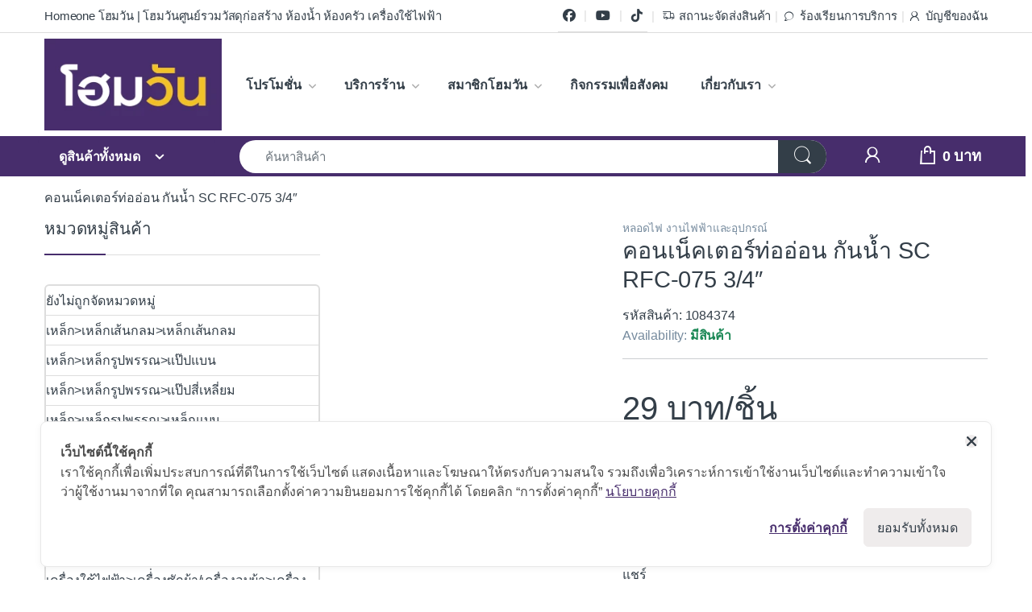

--- FILE ---
content_type: text/html; charset=UTF-8
request_url: https://homeone.co.th/shop/1084374/
body_size: 61383
content:
<!DOCTYPE html><html lang="th"><head><script data-no-optimize="1">var litespeed_docref=sessionStorage.getItem("litespeed_docref");litespeed_docref&&(Object.defineProperty(document,"referrer",{get:function(){return litespeed_docref}}),sessionStorage.removeItem("litespeed_docref"));</script> <meta charset="UTF-8"><meta name="viewport" content="width=device-width, initial-scale=1"><link rel="profile" href="http://gmpg.org/xfn/11"><link rel="pingback" href="https://homeone.co.th/xmlrpc.php"><title>คอนเน็คเตอร์ท่ออ่อน กันน้ำ SC RFC-075 3/4&#8243; &#8211; Homeone โฮมวัน</title><style>img:is([sizes="auto" i], [sizes^="auto," i]) { contain-intrinsic-size: 3000px 1500px }</style> <script src="//www.googletagmanager.com/gtag/js?id=G-37JZ1K1EQ5"  data-cfasync="false" data-wpfc-render="false" type="text/javascript" async></script> <script data-cfasync="false" data-wpfc-render="false" type="text/javascript">var mi_version = '9.8.0';
				var mi_track_user = true;
				var mi_no_track_reason = '';
								var MonsterInsightsDefaultLocations = {"page_location":"https:\/\/homeone.co.th\/shop\/1084374\/"};
								if ( typeof MonsterInsightsPrivacyGuardFilter === 'function' ) {
					var MonsterInsightsLocations = (typeof MonsterInsightsExcludeQuery === 'object') ? MonsterInsightsPrivacyGuardFilter( MonsterInsightsExcludeQuery ) : MonsterInsightsPrivacyGuardFilter( MonsterInsightsDefaultLocations );
				} else {
					var MonsterInsightsLocations = (typeof MonsterInsightsExcludeQuery === 'object') ? MonsterInsightsExcludeQuery : MonsterInsightsDefaultLocations;
				}

								var disableStrs = [
										'ga-disable-G-37JZ1K1EQ5',
									];

				/* Function to detect opted out users */
				function __gtagTrackerIsOptedOut() {
					for (var index = 0; index < disableStrs.length; index++) {
						if (document.cookie.indexOf(disableStrs[index] + '=true') > -1) {
							return true;
						}
					}

					return false;
				}

				/* Disable tracking if the opt-out cookie exists. */
				if (__gtagTrackerIsOptedOut()) {
					for (var index = 0; index < disableStrs.length; index++) {
						window[disableStrs[index]] = true;
					}
				}

				/* Opt-out function */
				function __gtagTrackerOptout() {
					for (var index = 0; index < disableStrs.length; index++) {
						document.cookie = disableStrs[index] + '=true; expires=Thu, 31 Dec 2099 23:59:59 UTC; path=/';
						window[disableStrs[index]] = true;
					}
				}

				if ('undefined' === typeof gaOptout) {
					function gaOptout() {
						__gtagTrackerOptout();
					}
				}
								window.dataLayer = window.dataLayer || [];

				window.MonsterInsightsDualTracker = {
					helpers: {},
					trackers: {},
				};
				if (mi_track_user) {
					function __gtagDataLayer() {
						dataLayer.push(arguments);
					}

					function __gtagTracker(type, name, parameters) {
						if (!parameters) {
							parameters = {};
						}

						if (parameters.send_to) {
							__gtagDataLayer.apply(null, arguments);
							return;
						}

						if (type === 'event') {
														parameters.send_to = monsterinsights_frontend.v4_id;
							var hookName = name;
							if (typeof parameters['event_category'] !== 'undefined') {
								hookName = parameters['event_category'] + ':' + name;
							}

							if (typeof MonsterInsightsDualTracker.trackers[hookName] !== 'undefined') {
								MonsterInsightsDualTracker.trackers[hookName](parameters);
							} else {
								__gtagDataLayer('event', name, parameters);
							}
							
						} else {
							__gtagDataLayer.apply(null, arguments);
						}
					}

					__gtagTracker('js', new Date());
					__gtagTracker('set', {
						'developer_id.dZGIzZG': true,
											});
					if ( MonsterInsightsLocations.page_location ) {
						__gtagTracker('set', MonsterInsightsLocations);
					}
										__gtagTracker('config', 'G-37JZ1K1EQ5', {"forceSSL":"true","link_attribution":"true"} );
										window.gtag = __gtagTracker;										(function () {
						/* https://developers.google.com/analytics/devguides/collection/analyticsjs/ */
						/* ga and __gaTracker compatibility shim. */
						var noopfn = function () {
							return null;
						};
						var newtracker = function () {
							return new Tracker();
						};
						var Tracker = function () {
							return null;
						};
						var p = Tracker.prototype;
						p.get = noopfn;
						p.set = noopfn;
						p.send = function () {
							var args = Array.prototype.slice.call(arguments);
							args.unshift('send');
							__gaTracker.apply(null, args);
						};
						var __gaTracker = function () {
							var len = arguments.length;
							if (len === 0) {
								return;
							}
							var f = arguments[len - 1];
							if (typeof f !== 'object' || f === null || typeof f.hitCallback !== 'function') {
								if ('send' === arguments[0]) {
									var hitConverted, hitObject = false, action;
									if ('event' === arguments[1]) {
										if ('undefined' !== typeof arguments[3]) {
											hitObject = {
												'eventAction': arguments[3],
												'eventCategory': arguments[2],
												'eventLabel': arguments[4],
												'value': arguments[5] ? arguments[5] : 1,
											}
										}
									}
									if ('pageview' === arguments[1]) {
										if ('undefined' !== typeof arguments[2]) {
											hitObject = {
												'eventAction': 'page_view',
												'page_path': arguments[2],
											}
										}
									}
									if (typeof arguments[2] === 'object') {
										hitObject = arguments[2];
									}
									if (typeof arguments[5] === 'object') {
										Object.assign(hitObject, arguments[5]);
									}
									if ('undefined' !== typeof arguments[1].hitType) {
										hitObject = arguments[1];
										if ('pageview' === hitObject.hitType) {
											hitObject.eventAction = 'page_view';
										}
									}
									if (hitObject) {
										action = 'timing' === arguments[1].hitType ? 'timing_complete' : hitObject.eventAction;
										hitConverted = mapArgs(hitObject);
										__gtagTracker('event', action, hitConverted);
									}
								}
								return;
							}

							function mapArgs(args) {
								var arg, hit = {};
								var gaMap = {
									'eventCategory': 'event_category',
									'eventAction': 'event_action',
									'eventLabel': 'event_label',
									'eventValue': 'event_value',
									'nonInteraction': 'non_interaction',
									'timingCategory': 'event_category',
									'timingVar': 'name',
									'timingValue': 'value',
									'timingLabel': 'event_label',
									'page': 'page_path',
									'location': 'page_location',
									'title': 'page_title',
									'referrer' : 'page_referrer',
								};
								for (arg in args) {
																		if (!(!args.hasOwnProperty(arg) || !gaMap.hasOwnProperty(arg))) {
										hit[gaMap[arg]] = args[arg];
									} else {
										hit[arg] = args[arg];
									}
								}
								return hit;
							}

							try {
								f.hitCallback();
							} catch (ex) {
							}
						};
						__gaTracker.create = newtracker;
						__gaTracker.getByName = newtracker;
						__gaTracker.getAll = function () {
							return [];
						};
						__gaTracker.remove = noopfn;
						__gaTracker.loaded = true;
						window['__gaTracker'] = __gaTracker;
					})();
									} else {
										console.log("");
					(function () {
						function __gtagTracker() {
							return null;
						}

						window['__gtagTracker'] = __gtagTracker;
						window['gtag'] = __gtagTracker;
					})();
									}</script> <style id="litespeed-ccss">ul{box-sizing:border-box}:root{--wp--preset--font-size--normal:16px;--wp--preset--font-size--huge:42px}.screen-reader-text{border:0;clip:rect(1px,1px,1px,1px);-webkit-clip-path:inset(50%);clip-path:inset(50%);height:1px;margin:-1px;overflow:hidden;padding:0;position:absolute;width:1px;word-wrap:normal!important}.screen-reader-text{clip:rect(1px,1px,1px,1px);word-wrap:normal!important;border:0;-webkit-clip-path:inset(50%);clip-path:inset(50%);height:1px;margin:-1px;overflow:hidden;overflow-wrap:normal!important;padding:0;position:absolute!important;width:1px}body{--wp--preset--color--black:#000;--wp--preset--color--cyan-bluish-gray:#abb8c3;--wp--preset--color--white:#fff;--wp--preset--color--pale-pink:#f78da7;--wp--preset--color--vivid-red:#cf2e2e;--wp--preset--color--luminous-vivid-orange:#ff6900;--wp--preset--color--luminous-vivid-amber:#fcb900;--wp--preset--color--light-green-cyan:#7bdcb5;--wp--preset--color--vivid-green-cyan:#00d084;--wp--preset--color--pale-cyan-blue:#8ed1fc;--wp--preset--color--vivid-cyan-blue:#0693e3;--wp--preset--color--vivid-purple:#9b51e0;--wp--preset--gradient--vivid-cyan-blue-to-vivid-purple:linear-gradient(135deg,rgba(6,147,227,1) 0%,#9b51e0 100%);--wp--preset--gradient--light-green-cyan-to-vivid-green-cyan:linear-gradient(135deg,#7adcb4 0%,#00d082 100%);--wp--preset--gradient--luminous-vivid-amber-to-luminous-vivid-orange:linear-gradient(135deg,rgba(252,185,0,1) 0%,rgba(255,105,0,1) 100%);--wp--preset--gradient--luminous-vivid-orange-to-vivid-red:linear-gradient(135deg,rgba(255,105,0,1) 0%,#cf2e2e 100%);--wp--preset--gradient--very-light-gray-to-cyan-bluish-gray:linear-gradient(135deg,#eee 0%,#a9b8c3 100%);--wp--preset--gradient--cool-to-warm-spectrum:linear-gradient(135deg,#4aeadc 0%,#9778d1 20%,#cf2aba 40%,#ee2c82 60%,#fb6962 80%,#fef84c 100%);--wp--preset--gradient--blush-light-purple:linear-gradient(135deg,#ffceec 0%,#9896f0 100%);--wp--preset--gradient--blush-bordeaux:linear-gradient(135deg,#fecda5 0%,#fe2d2d 50%,#6b003e 100%);--wp--preset--gradient--luminous-dusk:linear-gradient(135deg,#ffcb70 0%,#c751c0 50%,#4158d0 100%);--wp--preset--gradient--pale-ocean:linear-gradient(135deg,#fff5cb 0%,#b6e3d4 50%,#33a7b5 100%);--wp--preset--gradient--electric-grass:linear-gradient(135deg,#caf880 0%,#71ce7e 100%);--wp--preset--gradient--midnight:linear-gradient(135deg,#020381 0%,#2874fc 100%);--wp--preset--duotone--dark-grayscale:url('#wp-duotone-dark-grayscale');--wp--preset--duotone--grayscale:url('#wp-duotone-grayscale');--wp--preset--duotone--purple-yellow:url('#wp-duotone-purple-yellow');--wp--preset--duotone--blue-red:url('#wp-duotone-blue-red');--wp--preset--duotone--midnight:url('#wp-duotone-midnight');--wp--preset--duotone--magenta-yellow:url('#wp-duotone-magenta-yellow');--wp--preset--duotone--purple-green:url('#wp-duotone-purple-green');--wp--preset--duotone--blue-orange:url('#wp-duotone-blue-orange');--wp--preset--font-size--small:13px;--wp--preset--font-size--medium:20px;--wp--preset--font-size--large:36px;--wp--preset--font-size--x-large:42px}button.pswp__button{box-shadow:none!important;background-image:url(/wp-content/plugins/woocommerce/assets/css/photoswipe/default-skin/default-skin.png)!important}button.pswp__button,button.pswp__button--arrow--left:before,button.pswp__button--arrow--right:before{background-color:transparent!important}button.pswp__button--arrow--left,button.pswp__button--arrow--right{background-image:none!important}.pswp{display:none;position:absolute;width:100%;height:100%;left:0;top:0;overflow:hidden;-ms-touch-action:none;touch-action:none;z-index:1500;-webkit-text-size-adjust:100%;-webkit-backface-visibility:hidden;outline:0}.pswp *{-webkit-box-sizing:border-box;box-sizing:border-box}.pswp__bg{position:absolute;left:0;top:0;width:100%;height:100%;background:#000;opacity:0;-webkit-transform:translateZ(0);transform:translateZ(0);-webkit-backface-visibility:hidden;will-change:opacity}.pswp__scroll-wrap{position:absolute;left:0;top:0;width:100%;height:100%;overflow:hidden}.pswp__container{-ms-touch-action:none;touch-action:none;position:absolute;left:0;right:0;top:0;bottom:0}.pswp__container{-webkit-touch-callout:none}.pswp__bg{will-change:opacity}.pswp__container{-webkit-backface-visibility:hidden}.pswp__item{position:absolute;left:0;right:0;top:0;bottom:0;overflow:hidden}.pswp__button{width:44px;height:44px;position:relative;background:0 0;overflow:visible;-webkit-appearance:none;display:block;border:0;padding:0;margin:0;float:right;opacity:.75;-webkit-box-shadow:none;box-shadow:none}.pswp__button::-moz-focus-inner{padding:0;border:0}.pswp__button,.pswp__button--arrow--left:before,.pswp__button--arrow--right:before{background:url(/wp-content/plugins/woocommerce/assets/css/photoswipe/default-skin/default-skin.png) 0 0 no-repeat;background-size:264px 88px;width:44px;height:44px}.pswp__button--close{background-position:0 -44px}.pswp__button--share{background-position:-44px -44px}.pswp__button--fs{display:none}.pswp__button--zoom{display:none;background-position:-88px 0}.pswp__button--arrow--left,.pswp__button--arrow--right{background:0 0;top:50%;margin-top:-50px;width:70px;height:100px;position:absolute}.pswp__button--arrow--left{left:0}.pswp__button--arrow--right{right:0}.pswp__button--arrow--left:before,.pswp__button--arrow--right:before{content:'';top:35px;background-color:rgba(0,0,0,.3);height:30px;width:32px;position:absolute}.pswp__button--arrow--left:before{left:6px;background-position:-138px -44px}.pswp__button--arrow--right:before{right:6px;background-position:-94px -44px}.pswp__share-modal{display:block;background:rgba(0,0,0,.5);width:100%;height:100%;top:0;left:0;padding:10px;position:absolute;z-index:1600;opacity:0;-webkit-backface-visibility:hidden;will-change:opacity}.pswp__share-modal--hidden{display:none}.pswp__share-tooltip{z-index:1620;position:absolute;background:#fff;top:56px;border-radius:2px;display:block;width:auto;right:44px;-webkit-box-shadow:0 2px 5px rgba(0,0,0,.25);box-shadow:0 2px 5px rgba(0,0,0,.25);-webkit-transform:translateY(6px);-ms-transform:translateY(6px);transform:translateY(6px);-webkit-backface-visibility:hidden;will-change:transform}.pswp__counter{position:absolute;left:0;top:0;height:44px;font-size:13px;line-height:44px;color:#fff;opacity:.75;padding:0 10px}.pswp__caption{position:absolute;left:0;bottom:0;width:100%;min-height:44px}.pswp__caption__center{text-align:left;max-width:420px;margin:0 auto;font-size:13px;padding:10px;line-height:20px;color:#ccc}.pswp__preloader{width:44px;height:44px;position:absolute;top:0;left:50%;margin-left:-22px;opacity:0;will-change:opacity;direction:ltr}.pswp__preloader__icn{width:20px;height:20px;margin:12px}@media screen and (max-width:1024px){.pswp__preloader{position:relative;left:auto;top:auto;margin:0;float:right}}.pswp__ui{-webkit-font-smoothing:auto;visibility:visible;opacity:1;z-index:1550}.pswp__top-bar{position:absolute;left:0;top:0;height:44px;width:100%}.pswp__caption,.pswp__top-bar{-webkit-backface-visibility:hidden;will-change:opacity}.pswp__caption,.pswp__top-bar{background-color:rgba(0,0,0,.5)}.pswp__ui--hidden .pswp__button--arrow--left,.pswp__ui--hidden .pswp__button--arrow--right,.pswp__ui--hidden .pswp__caption,.pswp__ui--hidden .pswp__top-bar{opacity:.001}.close-modal{display:none;border:0;margin-top:10px}.modal-wrapper{display:none;position:fixed;z-index:9999;left:0;top:0;width:100%;height:100%;overflow:auto}.wp-post-modal{display:none}.modal-wrapper.styled{background-color:#000;background-color:rgba(0,0,0,.9)}.modal-wrapper.styled .wp-post-modal{position:relative;background-color:#fefefe;margin:10vh auto;padding:20px;border:1px solid #888;width:70%}.modal-wrapper.styled .wp-post-modal .close-modal{background:0 0;position:absolute;top:-6px;right:10px;font-size:2em;color:#333;z-index:1}.aws-container .aws-search-form{position:relative;width:100%;float:none!important;display:-webkit-box!important;display:-moz-box!important;display:-ms-flexbox!important;display:-webkit-flex!important;display:flex!important;align-items:stretch;height:44px}.aws-container .aws-search-form *{-moz-box-sizing:border-box;-webkit-box-sizing:border-box;box-sizing:border-box;-moz-hyphens:manual;-webkit-hyphens:manual;hyphens:manual;border-radius:0!important}.aws-container .aws-search-form .aws-loader,.aws-container .aws-search-form .aws-loader:after{border-radius:50%!important;width:20px;height:20px}.aws-container .aws-search-form .aws-wrapper{flex-grow:1;position:relative;vertical-align:top;padding:0;width:100%}.aws-container .aws-search-form .aws-loader{position:absolute;display:none;right:10px;top:50%;z-index:999;margin:0;margin-top:-10px;font-size:10px;text-indent:-9999em;border-top:3px solid #ededed;border-right:3px solid #ededed;border-bottom:3px solid #ededed;border-left:3px solid #555}.aws-container .aws-search-label{position:absolute!important;left:-10000px;top:auto;width:1px;height:1px;overflow:hidden;clip:rect(1px,1px,1px,1px)}.aws-container .aws-search-field{width:100%;max-width:100%;color:#313131;padding:6px;line-height:30px;display:block;font-size:12px;position:relative;z-index:2;-webkit-appearance:none;height:100%;margin:0!important;border:1px solid #d8d8d8;outline:0}.aws-container .aws-search-field::-ms-clear{display:none;width:0;height:0}.aws-container .aws-search-field::-ms-reveal{display:none;width:0;height:0}.aws-container .aws-search-field::-webkit-search-decoration,.aws-container .aws-search-field::-webkit-search-cancel-button,.aws-container .aws-search-field::-webkit-search-results-button,.aws-container .aws-search-field::-webkit-search-results-decoration{display:none}.aws-container .aws-search-form .aws-search-clear{display:none!important;position:absolute;top:0;right:0;z-index:2;color:#757575;height:100%;width:38px;padding:0 0 0 10px;text-align:left}.aws-container .aws-search-form .aws-search-clear span{position:relative;display:block;font-size:24px;line-height:24px;top:50%;margin-top:-12px}.ec{display:inline-block;font:normal normal normal 14px/1 font-electro;font-size:inherit;text-rendering:auto;vertical-align:middle;-webkit-font-smoothing:antialiased;-moz-osx-font-smoothing:grayscale}.ec-shopping-bag:before{content:"e"}.ec-user:before{content:""}.ec-close-remove:before{content:""}.ec-arrow-down-search:before{content:""}.ec-menu:before{content:"\e908"}.fa,.fab,.far,.fas{-moz-osx-font-smoothing:grayscale;-webkit-font-smoothing:antialiased;display:inline-block;font-style:normal;font-variant:normal;text-rendering:auto;line-height:1}.fa-address-card:before{content:"\f2bb"}.fa-angle-right:before{content:"\f105"}.fa-bullhorn:before{content:"\f0a1"}.fa-facebook:before{content:"\f09a"}.fa-instagram:before{content:"\f16d"}.fa-line:before{content:"\f3c0"}.fa-tiktok:before{content:"\e07b"}.fa-tools:before{content:"\f7d9"}.fa-twitter-square:before{content:"\f081"}.fa-users:before{content:"\f0c0"}.fa-youtube:before{content:"\f167"}.fab{font-family:"Font Awesome 5 Brands"}.fab,.far{font-weight:400}.fa,.far,.fas{font-family:"Font Awesome 5 Free"}.fa,.fas{font-weight:900}:root{--bs-blue:#0d6efd;--bs-indigo:#6610f2;--bs-purple:#6f42c1;--bs-pink:#d63384;--bs-red:#dc3545;--bs-orange:#fd7e14;--bs-yellow:#fed700;--bs-green:#198754;--bs-teal:#20c997;--bs-cyan:#0dcaf0;--bs-white:#fff;--bs-gray:#6c757d;--bs-ec-dark:#181818;--bs-ec-dark-body:#d9d9d9;--bs-primary:#fed700;--bs-ec-primary:#fed700;--bs-ec-primary-d:#e7c400;--bs-secondary:#6c757d;--bs-success:#198754;--bs-info:#0dcaf0;--bs-warning:#fed700;--bs-danger:#dc3545;--bs-light:#f8f9fa;--bs-dark:#333e48;--bs-font-sans-serif:"Inter","Open Sans","HelveticaNeue-Light","Helvetica Neue Light","Helvetica Neue",Helvetica,Arial,"Lucida Grande",sans-serif;--bs-font-monospace:SFMono-Regular,Menlo,Monaco,Consolas,"Liberation Mono","Courier New",monospace;--bs-gradient:linear-gradient(180deg,rgba(255,255,255,.15),rgba(255,255,255,0))}*,:after,:before{box-sizing:border-box}@media (prefers-reduced-motion:no-preference){:root{scroll-behavior:smooth}}body{margin:0;font-family:var(--bs-font-sans-serif);font-size:.875rem;font-weight:400;line-height:1.714;color:#333e48;background-color:#fff;-webkit-text-size-adjust:100%}hr{margin:1rem 0;color:inherit;background-color:currentColor;border:0;opacity:.25}hr:not([size]){height:1px}.h1,h1,h2,h3,h4{margin-top:0;margin-bottom:.5rem;font-weight:500;line-height:1.2}.h1,h1{font-size:calc(1.34375rem + 1.125vw)}@media (min-width:1200px){.h1,h1{font-size:2.1875rem}}h2{font-size:calc(1.3rem + .6vw)}@media (min-width:1200px){h2{font-size:1.75rem}}h3{font-size:calc(1.278125rem + .3375vw)}@media (min-width:1200px){h3{font-size:1.53125rem}}h4{font-size:calc(1.25625rem + .075vw)}@media (min-width:1200px){h4{font-size:1.3125rem}}p{margin-top:0;margin-bottom:1rem}ul{padding-left:2rem}ul{margin-top:0;margin-bottom:1rem}ul ul{margin-bottom:0}strong{font-weight:700}a{color:#333e48;text-decoration:none}a:not([href]):not([class]){color:inherit;text-decoration:none}figure{margin:0 0 1rem}img,svg{vertical-align:middle}label{display:inline-block}button{border-radius:0}button,input{margin:0;font-family:inherit;font-size:inherit;line-height:inherit}button{text-transform:none}[type=button],[type=submit],button{-webkit-appearance:button}::-moz-focus-inner{padding:0;border-style:none}::-webkit-datetime-edit-day-field,::-webkit-datetime-edit-fields-wrapper,::-webkit-datetime-edit-hour-field,::-webkit-datetime-edit-minute,::-webkit-datetime-edit-month-field,::-webkit-datetime-edit-text,::-webkit-datetime-edit-year-field{padding:0}::-webkit-inner-spin-button{height:auto}[type=search]{outline-offset:-2px;-webkit-appearance:textfield}::-webkit-search-decoration{-webkit-appearance:none}::-webkit-color-swatch-wrapper{padding:0}::file-selector-button{font:inherit}::-webkit-file-upload-button{font:inherit;-webkit-appearance:button}.list-unstyled{padding-left:0;list-style:none}.container{width:100%;padding-right:var(--bs-gutter-x,.9375rem);padding-left:var(--bs-gutter-x,.9375rem);margin-right:auto;margin-left:auto}@media (min-width:576px){.container{max-width:540px}}@media (min-width:768px){.container{max-width:720px}}@media (min-width:992px){.container{max-width:960px}}@media (min-width:1200px){.container{max-width:1200px}}@media (min-width:1480px){.container{max-width:1430px}}.row{--bs-gutter-x:1.875rem;--bs-gutter-y:0;display:flex;flex-wrap:wrap;margin-top:calc(var(--bs-gutter-y)*-1);margin-right:calc(var(--bs-gutter-x)*-.5);margin-left:calc(var(--bs-gutter-x)*-.5)}.row>*{flex-shrink:0;width:100%;max-width:100%;padding-right:calc(var(--bs-gutter-x)*.5);padding-left:calc(var(--bs-gutter-x)*.5);margin-top:var(--bs-gutter-y)}.col{flex:1 0 0%}.row-cols-3>*{flex:0 0 auto;width:33.3333333333%}@media (min-width:1480px){.row-cols-xxl-4>*{flex:0 0 auto;width:25%}}.col-auto{flex:0 0 auto;width:auto}input[type=search]{display:block;width:100%;padding:.594rem 1rem;font-size:.875rem;font-weight:400;line-height:1.714;color:#333e48;background-color:#fff;background-clip:padding-box;border:1px solid #ddd;appearance:none;border-radius:1.375rem;box-shadow:0}input[type=search]::-webkit-date-and-time-value{height:1.714em}input[type=search]::-webkit-file-upload-button{padding:.594rem 1rem;margin:-.594rem -1rem;margin-inline-end:1rem;color:#333e48;background-color:#e9ecef;border-color:inherit;border-style:solid;border-width:0;border-inline-end-width:1px;border-radius:0}button{display:inline-block;font-weight:400;line-height:1.714;color:#333e48;text-align:center;vertical-align:middle;background-color:transparent;border:1px solid transparent;padding:.594rem 1rem;font-size:.875rem;border-radius:1.375rem}.dropdown{position:relative}.dropdown-toggle{white-space:nowrap}.dropdown-toggle:after{display:inline-block;margin-left:8px;vertical-align:-.125em;content:"";border-top:.3em solid;border-right:.3em solid transparent;border-bottom:0;border-left:.3em solid transparent}.dropdown-menu{position:absolute;z-index:1000;display:none;min-width:12.5rem;padding:.5rem 0;margin:0;font-size:.875rem;color:#333e48;text-align:left;list-style:none;background-color:#fff;background-clip:padding-box;border:1px solid rgba(0,0,0,.15);border-radius:7px;box-shadow:0 .125rem .312rem rgba(0,0,0,.28)}.dropdown-menu>li>a{display:block;width:100%;padding:.25rem 1.42rem;clear:both;font-weight:400;color:#333e48;text-align:inherit;white-space:nowrap;background-color:transparent;border:0}.nav{display:flex;flex-wrap:wrap;padding-left:0;margin-bottom:0;list-style:none}.navbar-toggler{padding:.25rem .75rem;font-size:1.09375rem;line-height:1;background-color:transparent;border:1px solid transparent;border-radius:1.375rem}.clearfix:after{display:block;clear:both;content:""}.screen-reader-text,.visually-hidden{position:absolute!important;width:1px!important;height:1px!important;padding:0!important;margin:-1px!important;overflow:hidden!important;clip:rect(0,0,0,0)!important;white-space:nowrap!important;border:0!important}.float-start{float:left!important}.float-end{float:right!important}.d-flex{display:flex!important}.d-none{display:none!important}.position-relative{position:relative!important}.w-100{width:100%!important}.justify-content-end{justify-content:flex-end!important}.justify-content-center{justify-content:center!important}.justify-content-between{justify-content:space-between!important}.align-items-center{align-items:center!important}.mt-3{margin-top:1rem!important}.mb-0{margin-bottom:0!important}.ms-auto{margin-left:auto!important}.pt-3{padding-top:1rem!important}.text-center{text-align:center!important}@media (min-width:576px){.d-sm-flex{display:flex!important}.align-items-sm-center{align-items:center!important}.mt-sm-0{margin-top:0!important}}@media (min-width:992px){.d-lg-none{display:none!important}}@media (min-width:1200px){.d-xl-inline-block{display:inline-block!important}.d-xl-block{display:block!important}.d-xl-flex{display:flex!important}.d-xl-none{display:none!important}.flex-xl-column{flex-direction:column!important}}@media (min-width:1480px){.align-items-xxl-start{align-items:flex-start!important}}:focus{outline:transparent}img{max-width:100%;height:auto}body{letter-spacing:-.01em;-webkit-font-smoothing:antialiased;text-rendering:optimizeLegibility;word-wrap:break-word;position:relative}.site-content{margin-bottom:2.857em}.site-main>:last-child{margin-bottom:0}@media (max-width:767.98px){#content{margin-bottom:5.714em}}@media (min-width:1200px){body .content-area{flex:0 0 auto;width:75%}}@media (min-width:1480px){body .content-area{flex:0 0 auto;width:calc(100% - 300px)}}@media (min-width:1200px){body .sidebar{flex:0 0 auto;width:25%}}@media (min-width:1480px){body .sidebar{flex:0 0 auto;width:300px}}body.left-sidebar .content-area{order:1}@media (max-width:1199.98px){.site-content .sidebar{background-color:#fff;position:fixed;top:0;height:100%;overflow-y:scroll;-webkit-overflow-scrolling:touch;z-index:999;padding-top:20px;opacity:0;visibility:hidden}#sidebar>aside{width:100%}}@media (max-width:767.98px){.site-content .sidebar{left:-280px;width:280px}}@media (min-width:768px) and (max-width:1199.98px){.site-content .sidebar{left:-350px;width:350px}}button:not([class*=btn-]):not(.single_add_to_cart_button):not(.wc-forward):not(.navbar-toggler):not(.add_to_cart_button):not(.product_type_simple):not(.owl-dot):not(.owl-next):not(.owl-prev):not([name=apply_coupon]):not(.wpforms-submit):not(.navbar-toggle-close){background-color:#efecec;border-color:#efecec;color:#333e48}.dropdown-menu{border-width:2px 0 0;border-top-left-radius:0;border-top-right-radius:0;transform:none!important;top:100%!important}.dropdown .dropdown-toggle[data-bs-toggle=dropdown]:not([data-hover=dropdown])+.dropdown-menu,.dropdown .dropdown-toggle[data-bs-toggle=dropdown]:not([data-hover=dropdown])+.dropdown-menu .dropdown-menu,.dropdown .dropdown-toggle[data-hover=dropdown]+.dropdown-menu{display:block;visibility:hidden;opacity:0;transform:translateY(-10px)!important}.dropdown-toggle:after{content:"\f107";border-width:0;-webkit-font-smoothing:antialiased;-moz-osx-font-smoothing:grayscale;display:inline-block;font-style:normal;font-variant:normal;font-weight:400;line-height:1;vertical-align:-.125em;font-family:'Font Awesome 5 Free';font-weight:900}form{margin-bottom:0}label{font-size:1em;line-height:1.286em;font-weight:700;margin-bottom:.857em}:root{--bs-blue:#0d6efd;--bs-indigo:#6610f2;--bs-purple:#6f42c1;--bs-pink:#d63384;--bs-red:#dc3545;--bs-orange:#fd7e14;--bs-yellow:#fed700;--bs-green:#198754;--bs-teal:#20c997;--bs-cyan:#0dcaf0;--bs-white:#fff;--bs-gray:#6c757d;--bs-ec-dark:#181818;--bs-ec-dark-body:#d9d9d9;--bs-primary:#fed700;--bs-ec-primary:#fed700;--bs-ec-primary-d:#e7c400;--bs-secondary:#6c757d;--bs-success:#198754;--bs-info:#0dcaf0;--bs-warning:#fed700;--bs-danger:#dc3545;--bs-light:#f8f9fa;--bs-dark:#333e48;--bs-font-sans-serif:"Inter","Open Sans","HelveticaNeue-Light","Helvetica Neue Light","Helvetica Neue",Helvetica,Arial,"Lucida Grande",sans-serif;--bs-font-monospace:SFMono-Regular,Menlo,Monaco,Consolas,"Liberation Mono","Courier New",monospace;--bs-gradient:linear-gradient(180deg,rgba(255,255,255,.15),rgba(255,255,255,0))}.handheld-footer{background-color:#f2f2f2}.handheld-footer .handheld-widget-menu{margin-bottom:30px}.handheld-footer .handheld-widget-menu .columns{background:#fff;margin-bottom:10px;border-radius:7px}.handheld-footer .handheld-widget-menu .widget-title{font-size:16px;font-weight:600;padding:15px 20px;margin-bottom:0;position:relative}.handheld-footer .handheld-widget-menu .widget-title:after{position:absolute;content:'';font-family:font-electro;color:#333e48;right:20px}.handheld-footer .handheld-widget-menu ul{padding-left:0;list-style:none;padding:0 20px 20px;margin-bottom:0}.handheld-footer .handheld-widget-menu ul li{margin-top:7px}.handheld-footer .handheld-widget-menu ul a{color:#0062bd}.handheld-footer .footer-social-icons{margin-bottom:0;font-size:26px}.handheld-footer .footer-social-icons .social-icons-color li{margin-bottom:20px;width:auto;padding:0}.handheld-footer .footer-social-icons .social-icons-color li a{padding:0 15px}.handheld-footer .handheld-footer-bar{background-color:#333e48}.handheld-footer .handheld-footer-bar .handheld-footer-bar-inner{width:100%;padding-right:var(--bs-gutter-x,.9375rem);padding-left:var(--bs-gutter-x,.9375rem);margin-right:auto;margin-left:auto;display:flex;justify-content:space-between;padding-top:20px;padding-bottom:20px;flex-direction:column;align-items:center}.handheld-footer .handheld-footer-bar .footer-logo{width:auto;align-self:center}.handheld-footer .handheld-footer-bar .footer-call-us{margin-bottom:0;max-width:180px;width:auto;text-align:center}.handheld-footer .handheld-footer-bar .footer-call-us .call-us-text{font-size:13px;color:#fff;font-weight:400}.handheld-footer .handheld-footer-bar .footer-call-us .call-us-number{font-size:20px;color:#fff}.handheld-footer.light .handheld-footer-bar{background-color:#fff}.handheld-footer.light .handheld-footer-bar .footer-call-us .call-us-number,.handheld-footer.light .handheld-footer-bar .footer-call-us .call-us-text{color:#000}.footer-logo{margin-bottom:1.55em}.footer-call-us{margin-bottom:3em}.footer-call-us .call-us-text{font-weight:100;font-size:.929em;display:block;line-height:1.429em}.footer-call-us .call-us-number{font-size:1.571em;display:block;line-height:1.429em}.footer-social-icons{margin-bottom:3em}.social-icons-color .fa-twitter-square{color:#1da1f2}.social-icons-color .fa-instagram{color:#f25a00}.top-bar{border-bottom:1px solid #ddd}.top-bar .nav>li>a{padding:.58em 0;display:inline-block}.top-bar .nav-inline .menu-item{font-size:.929em}.top-bar .nav-inline>.menu-item+.menu-item:before{content:'|';color:#ddd;display:inline-block;margin:0 1em}.top-bar .nav-inline .menu-item>a i{margin-right:6px;font-size:1rem}.navbar-search input[type=search]{border-width:2px;border-style:solid}.navbar-search input[type=search]{border-right-width:0}.navbar-search input[type=search]{padding:.3em 2.134em;border-top-right-radius:0;border-bottom-right-radius:0}.dropdown-menu-mini-cart{width:332px;left:auto!important;right:0;padding:2em 2em 1.2em;top:120%!important}.header-icon{margin-left:2.714em}.header-icon>a{line-height:2.53em;font-size:1.142em;font-weight:700}.header-icon>a i{line-height:.9em;font-size:1.429em}.header-icon .header-icon-counter{bottom:-3px;left:7px;position:absolute}.header-icon__cart .dropdown-toggle:after,.header-icon__user-account .dropdown-toggle:after{display:none}.header-icon__cart a{display:block}.header-icon__cart:after{content:"";background-color:transparent;width:100%;height:60px;position:absolute;top:0;bottom:0;right:0;left:0;z-index:-1}.header-icon-counter{font-size:.75em;line-height:1.75em;font-weight:700;width:1.75em;text-align:center;border-radius:50%;display:inline-block}.yamm .dropdown-menu{left:auto}.yamm .yamm-content{padding:2.143em}.yamm .yamm-content>p{margin-bottom:0}@media (min-width:992px){.yamm .yamm-content{padding:0 2.143em}.yamm .yamm-content ul{padding-left:0;list-style:none}.yamm .yamm-content li>a{padding:5px 0;display:block;border:none}}.yamm .h1,.yamm h2,.yamm h4{font-weight:700;font-size:1em;padding:5px 0}.yamm h4 a,.yamm h4>a{padding:0;font-weight:700}.yamm h4 a{padding:0!important}.departments-menu-v2 .dropdown{width:100%;height:100%}.departments-menu-v2 .yamm .dropdown:not(.yamm-fw):not(.yamm-hw):not(.yamm-tfw){position:static}.departments-menu-v2 .departments-menu-v2-title+.dropdown-menu{border:2px solid transparent;border-top:none;width:100%;margin:0;border-radius:0;border-bottom-left-radius:.5em;border-bottom-right-radius:.5em;padding:.5em 0;box-shadow:none;min-width:270px;top:100%!important}.departments-menu-v2 .departments-menu-v2-title+.dropdown-menu>li{padding:0 1em}.departments-menu-v2 .departments-menu-v2-title+.dropdown-menu>li>a{padding:6.5px 0 6.5px 5px;line-height:1.5;white-space:normal;border-bottom:1px solid #ddd}.departments-menu-v2 .departments-menu-v2-title+.dropdown-menu>li:last-child>a{border-bottom:none}.departments-menu-v2 .departments-menu-v2-title+.dropdown-menu li.menu-item-has-children .menu-item{padding:0 1em}.departments-menu-v2 .departments-menu-v2-title+.dropdown-menu li.menu-item-has-children>a{position:relative}.departments-menu-v2 .departments-menu-v2-title+.dropdown-menu li.menu-item-has-children>a:after{font-family:font-electro;border-top:none;border-left:none;border-right:none;width:auto;height:auto;content:'';color:#aeaeae;font-size:1em;line-height:1;margin-left:8px;margin-right:0;position:absolute;right:4px;top:50%;transform:translateY(-50%);margin-top:2px}.departments-menu-v2 .departments-menu-v2-title+.dropdown-menu li.menu-item-has-children .dropdown-menu{left:calc(100% - 3px);top:-2px!important;border-radius:0;border:none;margin:0;bottom:auto;border-top:2px solid transparent;min-height:calc(100% + 4px);padding:1.7em 0;border-bottom-right-radius:.5em;box-shadow:none}.departments-menu-v2 .departments-menu-v2-title+.dropdown-menu li.menu-item-has-children .dropdown-menu a{white-space:normal}.departments-menu-v2:not(.animated-dropdown) .yamm .menu-item-has-children>.dropdown-menu{width:0;min-width:0;opacity:0;visibility:hidden}.departments-menu-v2-title{font-weight:700;font-size:1em;display:flex;height:100%;align-items:center;padding:0 calc(1.143em + 8px);border-radius:.5em}.departments-menu-v2-title .departments-menu-v2-icon{margin-right:9px}.electro-navbar .departments-menu-v2 .departments-menu-v2-title+.dropdown-menu li.menu-item-has-children>.dropdown-menu{border-right:2px solid transparent;border-bottom:2px solid transparent}.primary-nav-menu .nav-inline>.menu-item>a{font-size:1em;padding:.786em 0;font-weight:700;display:inline-block}.primary-nav-menu .nav-inline>.menu-item+.menu-item{margin-left:2.5em}.primary-nav-menu .nav-inline>.menu-item.dropdown+.menu-item{margin-left:2.143em}.primary-nav-menu .nav-inline .dropdown-toggle:after{color:#aeaeae;font-size:12px}.primary-nav-menu .dropdown-menu{line-height:1.7}.electro-navbar-inner{height:50px;align-items:center}.electro-navbar-inner .departments-menu-v2{flex:0 0 auto;width:25%;align-self:stretch}.electro-navbar-inner .navbar-search{padding-right:0}.electro-navbar-inner .header-icons{padding-left:0}.electro-navbar-inner .departments-menu-v2-icon{margin-left:1em}.electro-navbar{width:100vw;position:relative;margin-left:calc(-50vw + 50% - 8px)}@media (max-width:767.98px){.electro-navbar{margin-left:calc(-50vw + 50%)}}.mobile-header-v2-inner .off-canvas-navigation-wrapper{max-width:75px;flex:0 0 75px}.mobile-header-v2-inner .header-logo{-webkit-box-flex:0;-ms-flex:0 0 auto;flex:0 0 auto;width:auto;max-width:none}.mobile-header-v2-inner .header-logo{margin-bottom:0;padding-left:0;text-align:left}.mobile-header-v2-inner .header-logo img{max-width:100px;height:100%}@media (min-width:1200px){.mobile-header-v2-inner .header-logo img{max-width:300px}}.mobile-header-v2-inner .handheld-header-links{flex-basis:0;flex-grow:1;max-width:100%}.mobile-header-v2-inner .handheld-header-links>ul{padding-left:0;list-style:none;display:flex;align-items:center;margin-bottom:0;justify-content:flex-end;line-height:1}.mobile-header-v2-inner .handheld-header-links>ul li>a{color:#515151;display:inline-block;font-size:22px;width:22px}.mobile-header-v2-inner .handheld-header-links>ul li>a:before{font-family:font-electro;text-indent:0;float:left}.mobile-header-v2-inner .handheld-header-links>ul li+li{margin-left:20px}.mobile-header-v2-inner .handheld-header-links .cart{margin-bottom:0}.mobile-header-v2-inner .handheld-header-links .cart a{position:relative}.mobile-header-v2-inner .handheld-header-links .cart .count{text-indent:0;float:left;position:absolute;top:9px;left:9px;font-size:10px;color:#fff;padding:2px 0;border-radius:50px;background-color:#333e48;width:20px;height:20px;text-align:center;font-weight:700}.mobile-header-v2-inner{padding:11px 0 12px}.mobile-handheld-department{width:100%}.mobile-handheld-department ul.nav{flex-wrap:nowrap;overflow:auto}.mobile-handheld-department ul.nav li{max-width:76px;flex:0 0 76px;text-align:center}.mobile-handheld-department ul.nav li a{display:flex;flex-direction:column;align-items:center;font-size:12px;line-height:18px;font-weight:600}.mobile-handheld-department ul.nav li a i{margin-bottom:5px;font-size:17px}.mobile-header-v2 .site-search .widget.widget_product_search form{display:flex;border-radius:25px;position:relative}.mobile-header-v2 .site-search .widget.widget_product_search form input.search-field{font-size:14px;color:#919191;padding:.4em 1.5em;height:46px;border-width:0;outline:0;background-color:transparent;flex:0 1 100%}.mobile-header-v2 .site-search .widget.widget_product_search form button[type=submit]{background-color:transparent!important;font-size:0;display:flex;align-items:center;padding:0 10px;border-width:0;color:#000}.mobile-header-v2 .site-search .widget.widget_product_search form button[type=submit]:after{font-family:font-electro;content:"d";font-size:24px}.mobile-header-v2 .site-search{position:relative;z-index:2;padding-top:4px}.mobile-header-v2 .site-search>.woocommerce{margin:0}.mobile-header-v2 .site-search .widget.widget_product_search form button[type=submit]{padding:0 16px}.mobile-header-v2 .site-search{margin-bottom:21px}.mobile-header-v2 .site-search .widget.widget_product_search form{position:relative;background-color:#fff}.mobile-header-v2 .site-search .widget.widget_product_search form:after{z-index:2}.header-v2 .masthead{padding:1.9em 0 1.429em}.header-logo-link{display:block}.dropdown-submenu{position:relative}.navbar-toggle-close{display:none}.header-v2 .departments-menu-v2>.dropdown>.yamm{visibility:visible;opacity:1;transform:none}.header-v2 .navbar-search input[type=search]{border-width:0}.electro-navbar-inner .departments-menu-v2,.header-v2 .header-logo-area,.masthead .header-logo-area{min-width:300px;max-width:300px}.electro-navbar-inner .header-icon-counter{background-color:#333e48!important;color:#fff!important}section{margin-bottom:2em}section header{display:flex;justify-content:space-between;align-items:baseline;border-bottom:1px solid #ddd;margin-bottom:0}section header .h1{font-size:17px;font-weight:700;line-height:1.6em;display:inline-block;padding-bottom:.4em;position:relative;margin-bottom:0}section header .h1:after{content:' ';border-bottom:2px solid transparent;display:block;position:absolute;bottom:-1px;width:100%}@media (min-width:768px){section{margin-bottom:2.857em}section header{margin-bottom:1.429em}section header .h1{font-size:1.571em;font-weight:400;flex-shrink:0;margin-right:20px}}.star-rating{overflow:hidden;position:relative;height:1em;line-height:1;font-size:1em;width:5.5em;font-family:star}.star-rating:before{content:"";color:rgba(0,0,0,.2);float:left;top:0;left:0;position:absolute}.star-rating span{overflow:hidden;float:left;top:0;left:0;position:absolute;padding-top:1.5em}.star-rating span:before{content:"";top:0;position:absolute;left:0;color:#fed700}.woocommerce-breadcrumb{padding:9px 15px;margin:0 -15px 1.6em;background-color:#f7f6f6;white-space:nowrap;overflow:scroll}@media (min-width:768px){.woocommerce-breadcrumb{background-color:transparent;padding:1.786em 0 1.6em;overflow:visible;margin:0}}.woocommerce-breadcrumb span.delimiter{margin:0 10px}@media (min-width:768px){.woocommerce-breadcrumb span.delimiter{margin:0 1.429em}}.woocommerce-breadcrumb span.delimiter+a{padding:.465em .929em;border-radius:.357em;display:inline-block}@media (min-width:768px){.woocommerce-breadcrumb span.delimiter+a{background-color:#f1f1f1}}@media (prefers-reduced-motion:no-preference){html{scroll-behavior:smooth}}.off-canvas-navigation{background-color:#333;position:fixed;top:0;left:-280px;width:280px;height:100vh;z-index:10000;overflow:hidden;overflow-y:auto;scrollbar-width:thin}.off-canvas-navigation::-webkit-scrollbar{background-color:#fff;width:6px}.off-canvas-navigation::-webkit-scrollbar-track{background-color:#fff}.off-canvas-navigation::-webkit-scrollbar-thumb{background-color:#cacaca;border-radius:16px;border-right:2px solid #fff}.off-canvas-navigation::-webkit-scrollbar-button{display:none}@media (min-width:768px){.off-canvas-navigation{left:-350px;width:350px}}.off-canvas-navigation .nav{display:block}.off-canvas-navigation .dropdown .dropdown-menu{width:100%!important;top:0}.off-canvas-navigation ul{list-style:none;margin:0;padding:0}.off-canvas-navigation ul li.menu-item-has-children .dropdown-toggle:after,.off-canvas-navigation ul li.menu-item-has-children>a:after{margin-left:auto}.off-canvas-navigation ul li a{display:flex;align-items:center;color:rgba(255,255,255,.7)}@media (max-width:575.98px){.off-canvas-navigation ul li a{flex-wrap:wrap}}.off-canvas-navigation ul li a,.off-canvas-navigation ul li>a{padding:0 1.387em;line-height:3.5em;border-bottom:1px solid #262626;text-decoration:none}.off-canvas-navigation ul li ul{border-radius:0}.off-canvas-navigation ul li ul:after,.off-canvas-navigation ul li ul:before{display:none;bottom:100%;right:20px;border:solid transparent;content:" ";height:0;width:0;position:absolute;border-color:rgba(72,72,72,0);border-bottom-color:#090b0c;border-width:7px;margin-left:-7px}.off-canvas-navigation ul .dropdown-menu{position:relative!important;background-color:#090b0c;width:100%;border:none;transform:none!important;visibility:visible;opacity:1}.off-canvas-navigation .dropdown-menu:not(.show){display:none!important}.off-canvas-navigation-wrapper .navbar-toggler,.off-canvas-navigation-wrapper button{color:#000;border:none}@media (min-width:1200px){.off-canvas-navigation-wrapper .navbar-toggler,.off-canvas-navigation-wrapper button{padding:0}}.off-canvas-navigation-wrapper .navbar-toggler{background-color:transparent}.off-canvas-navigation.light{background-color:#fdfcfc;border-right:1px solid #e3e9ef}.off-canvas-navigation.light ul li a{color:#4b566b!important;border-color:#e3e9ef}.off-canvas-navigation.light ul li .dropdown-toggle:after,.off-canvas-navigation.light ul li.menu-item-has-children>a:after{color:#4b566b}.off-canvas-navigation.light ul .dropdown-menu{background-color:#f6f4f4}.off-canvas-navigation.light ul li ul:after,.off-canvas-navigation.light ul li ul:before{display:none;border-bottom-color:#f6f4f4}.off-canvas-wrapper{backface-visibility:hidden;-webkit-overflow-scrolling:auto}.off-canvas-wrapper #page{overflow:hidden}.off-canvas-cart{position:fixed;top:0;bottom:0;width:290px;z-index:10033;overflow:hidden;overflow-y:auto;-webkit-overflow-scrolling:touch;background-color:#fff;right:0;left:auto;transform:translate3d(290px,0,0);padding:0}@media (min-width:1200px){.off-canvas-cart{right:-15px}}@media (min-width:450px){.off-canvas-cart{width:420px;transform:translate3d(450px,0,0)}}.off-canvas-cart .dropdown-menu-mini-cart{padding:0;width:auto;border-width:0;box-shadow:none}.off-canvas-cart__header{display:flex;flex-wrap:wrap;justify-content:space-between;align-items:center;padding:20px;border-bottom:1px solid;border-color:rgba(129,129,129,.2)}.off-canvas-cart__header .section-title{margin:0;font-size:16px;font-weight:700}.off-canvas-cart__header .electro-close-icon{display:block;position:relative;height:20px;width:20px;top:0;right:0}.off-canvas-cart__header .electro-close-icon:after,.off-canvas-cart__header .electro-close-icon:before{width:16px;height:2px;right:auto}.electro-overlay{position:fixed;top:0;left:0;width:100%;height:100%;z-index:1002;opacity:0;visibility:hidden;background-color:rgba(0,0,0,.7)}.electro-close-icon{display:none;position:absolute;top:5px;right:5px;font-size:0;height:100px;width:100px;z-index:200}.electro-close-icon:after,.electro-close-icon:before{content:" ";width:40px;height:3px;position:absolute;right:50%;top:50%;margin-top:-2px;margin-right:-20px;display:inline-block;background-color:#2d2a2a}.electro-close-icon:before{transform:rotate(45deg)}.electro-close-icon:after{transform:rotate(-45deg)}.sidebar .widget{margin-bottom:5.143em}.sidebar .widget-title{font-size:1.357em;line-height:.947em;margin-bottom:1.842em;padding-bottom:1.053em;position:relative;border-bottom:1px solid #ddd}.sidebar .widget-title:after{content:' ';width:3.684em;border-bottom:2px solid transparent;display:block;position:absolute;bottom:-1px}.sidebar .widget-title+ul{list-style:none;padding-left:0;margin-bottom:0}.sidebar .widget-title+ul .cat-item>a{padding:.5em 0;display:inline-block}.widget_product_categories ul li>a,.widget_product_categories ul li>span{padding:.571em 0 .643em;display:inline-block}.widget_product_categories ul li .count{font-size:.857em;color:#aaa}.widget_product_categories ul{list-style:none}.widget_product_categories .product-categories,.widget_product_categories .widget-title+ul{padding:0!important;border:2px solid #ddd;border-radius:6px}.widget_product_categories ul li{border-top:1px solid #ddd}.widget_product_categories ul li:first-child{border:none}.widget_product_categories ul li .children{padding:0}.widget_product_categories ul li>a,.widget_product_categories ul li>span{padding:.4em 0}.sidebar>.widget{margin-bottom:3.3em}.sidebar .widget-title+ul .cat-item>a{padding:.35em 0}.widget_product_categories ul li .children li{border-top:none}.sidebar>.widget>.widget-title{font-size:1.286em;line-height:1em;margin-bottom:1.75em}.products>.product .loop-product-categories{margin-bottom:.4em;font-size:.8em;line-height:1.05em;height:1.1em;display:block;overflow:hidden}.products>.product .loop-product-categories a{color:#768b9e}.products>.product .woocommerce-LoopProduct-link{display:block}.products>.product .product-thumbnail{margin-bottom:.714em;width:100%;position:relative}.products>.product .onsale{font-size:.857em;text-align:center;line-height:2em;min-width:40px;background-color:#44b81b;color:#fff;font-weight:700;position:absolute;margin:0;bottom:0;left:0;z-index:1}.products>.product .product-thumbnail>img,.products>.product .wp-post-image{max-width:100%;max-height:100%;width:auto;height:auto;margin:auto}.products>.product .hover-area{display:none;border:none;position:relative;background-color:#fff}.products>.product .hover-area .action-buttons{width:100%;font-size:.929em;line-height:1.385em;display:flex;justify-content:space-around;align-items:center}.products>.product .product-loop-body{display:none}.products>.product .product-loop-body .product-rating{margin-bottom:1.667em;font-size:.857em;color:#687e93}.products>.product .product-loop-body .star-rating{display:inline-block}.products>.product .product-loop-body .product-sku{font-size:.857em;color:#687e93;margin-bottom:.5em}@media (min-width:1200px){.products>.product .loop-product-categories{margin-bottom:1em;font-size:.857em;line-height:1.05em;height:1.05em}.products>.product .hover-area .action-buttons{flex-wrap:wrap}}.woocommerce-loop-product__title{font-weight:700;overflow:hidden;font-size:.857em;line-height:1.167em;height:2.334em;color:#0062bd}@media (min-width:992px){.woocommerce-loop-product__title{font-size:1em;line-height:1.28572em;height:2.57144em}}.wc-tabs{padding-left:0;margin-bottom:0;list-style:none}@media (max-width:991.98px){.wc-tabs{margin-bottom:20px;display:flex;overflow:auto;border:none;padding-bottom:6px;position:relative}.wc-tabs:after{content:' ';border-bottom:1px solid #ddd;display:block;position:absolute;bottom:5px;width:100%}.wc-tabs li{margin:0;flex-shrink:0}.wc-tabs li+li{padding-left:40px}}.wc-tabs>li{display:inline-block}.wc-tabs>li a{line-height:1em;font-size:1.286em;padding-bottom:1em;position:relative;display:block}.wc-tabs>li+li{margin-left:3.214em}ul.dropdown-menu-user-account{right:-50px!important;left:auto!important;top:100%!important}.register-sign-in-dropdown-inner{min-width:220px;text-align:center;font-size:12px;padding-left:21px;padding-right:21px}.register-sign-in-dropdown-inner p{margin:0}.register-sign-in-dropdown-inner .sign-in-action{padding:10px 0}.register-sign-in-dropdown-inner .register{border-top:1px solid #ebebeb;padding:10px 0}.sign-in-button{display:inline-block;text-align:center;white-space:nowrap;vertical-align:middle;border:1px solid transparent;padding:.375rem .75rem;font-size:1rem;line-height:1.5;border-radius:.25rem;padding:.25em .5em;font-size:12px;line-height:1.5;border-radius:4px;font-weight:600}p.out-of-stock{color:#dc3545}@media (min-width:768px){.single-product-wrapper .product-images-wrapper{flex:0 0 auto;width:41.66666667%}}@media (min-width:768px){.single-product-wrapper .summary{flex:0 0 auto;width:58.33333333%}}.single-product .single-product-wrapper{margin-bottom:6.429em}.single-product .single-product-wrapper .loop-product-categories{display:block;font-size:.857em;line-height:1.44em;overflow:hidden}.single-product .single-product-wrapper .loop-product-categories a:not(:hover):not(:focus){color:#768b9e}.single-product .woocommerce-product-gallery{position:relative}.single-product .product-images-wrapper{position:relative}.single-product .product_title{font-size:1.786em;line-height:1.28em;margin-bottom:.48em}.single-product .brand{display:table-cell;margin-right:1.5em}.single-product .brand img{max-height:2.8em;width:auto}.single-product .brand+.availability{padding-left:15px}.single-product .availability{display:table-cell;vertical-align:middle;color:#768b9e}.single-product .availability span{font-weight:700}.single-product .availability p.stock{display:inline}.single-product .entry-summary .action-buttons{font-size:.929em;line-height:1.385em;display:flex;margin-bottom:20px}.single-product p.stock{display:none}.single-product .price{color:#333e48;font-size:2.5em;line-height:1.286em;font-weight:400;margin-bottom:.571em}.single-product .wc-tabs{text-align:center}.single-product .wc-tab{border-radius:1em;border:1px solid #ddd;padding:2.5em}.single-product .woocommerce-tabs{margin-bottom:4.857em}.onsale{display:inline-block;margin-top:16px;padding:2px 10px;margin-left:15px;background:#e00;color:#fff;text-decoration:none;font-size:14px;border-radius:4px;font-weight:700}.home-list-categories ul.sub-categories a{color:#9d9c9c;line-height:21px;font-size:13px}.home-list-categories .category{margin-bottom:.833em;font-size:12px;line-height:1.417em}.home-list-categories .category:after{content:none;border-right:1px solid #eaeaea;display:block;position:absolute;right:0;height:calc(100% - 24px);top:0}.home-list-categories .category-media-left{display:block;margin-bottom:.5em}.home-list-categories .see-all{font-size:14px;line-height:24px;font-weight:700;color:#9d9c9c}.home-list-categories .category-media-heading{color:#292929;font-size:1em;line-height:1.417em}.home-list-categories .category-media-heading a{color:#292929}@media (min-width:576px){.home-list-categories .category{font-size:12px}.home-list-categories .category-media-left{margin-right:5px}.home-list-categories .category-media-body{flex:0 0 57%;max-width:57%}}@media (min-width:768px){.home-list-categories .category{font-size:14px}}@media (min-width:992px){.home-list-categories .category{font-size:16px}}@media (min-width:1200px){.home-list-categories ul.categories{padding-top:10px}.home-list-categories .category{font-size:18px;margin-bottom:2em}.home-list-categories .category:after{content:' '}.home-list-categories .category-media-left{margin-right:1em}}.aws-container .aws-search-form{height:41px;background-color:transparent}.aws-container .aws-search-form .aws-loader{right:20px}.aws-container .aws-search-form .aws-search-clear span{top:0;margin-top:0}.aws-container .aws-search-field{border-width:2px;border-radius:2.467em!important;padding:.3em 2.134em;height:41px;font-size:15px;background-color:#fff}.aws-container .aws-search-form .aws-search-clear{width:60px;border-top-right-radius:2.467em!important;border-bottom-right-radius:2.467em!important;color:#333e48;align-items:center;margin:0;padding:0;justify-content:center;display:flex!important}.aws-search-form:not(.aws-form-active):not(.aws-processing) .aws-search-clear span{display:none}.aws-search-form:not(.aws-form-active):not(.aws-processing) .aws-search-clear:after{font-family:font-electro;content:"d";font-size:1.714em}.header-v2 .aws-container .aws-search-form .aws-search-clear{background-color:#333e48;color:#fff}.header-v2 .aws-container .aws-search-field{border-color:#fff}.departments-menu-v2 .departments-menu-v2-title+.dropdown-menu li.menu-item-has-children .dropdown-menu,.dropdown-menu-mini-cart,.dropdown-menu-user-account,.primary-nav-menu .nav-inline>.menu-item .dropdown-menu{border-top-color:var(--bs-ec-primary)}.electro-navbar .departments-menu-v2 .departments-menu-v2-title+.dropdown-menu li.menu-item-has-children>.dropdown-menu{border-bottom-color:var(--bs-ec-primary)}.aws-container .aws-search-form .aws-search-clear,.departments-menu-v2-title,.electro-navbar,.header-icon-counter,.mobile-header-v2{background-color:var(--bs-ec-primary)}.electro-navbar .departments-menu-v2 .departments-menu-v2-title+.dropdown-menu li.menu-item-has-children>.dropdown-menu{border-right-color:var(--bs-ec-primary)}.departments-menu-v2 .departments-menu-v2-title+.dropdown-menu,.sidebar .widget-title:after,section header .h1:after{border-color:var(--bs-ec-primary)}.woocommerce-Price-amount:after{content:" บาท"}.woocommerce-Price-currencySymbol{display:none}.product-thumbnail.product-item__thumbnail{display:none}li.product .product-rating{display:none!important}.site-content{padding-top:30px}.woocommerce-breadcrumb{margin-top:-2.4em;margin-bottom:-.4em;display:flow-root!important;background-color:transparent!important}ul#menu-cat-navbar-left,ul#menu-cat-navbar-left-1{margin-bottom:250px}.single-product .brand{display:none}.products>.product .onsale{background-color:red!important}.products>.product .loop-product-categories{display:none}.woocommerce-loop-product__title{height:90px}@media only screen and (max-width:1024px){.footer-logo{display:none}}@media only screen and (max-width:1199px){.mobile-header-v2 .off-canvas-navigation-wrapper .navbar-toggler,.mobile-header-v2 .off-canvas-navigation-wrapper button,.mobile-handheld-department ul.nav li a{color:#333e48!important}#menu-mobile-handheld-department{justify-content:space-around}#menu-mobile-handheld-department>li{max-width:100%;flex:0 0 max-content}}@media only screen and (min-width:1200px){body .sidebar{flex:0 0 auto;width:31%}body .content-area{flex:0 0 auto;width:69%}}@media only screen and (max-width:767px) and (min-width:576px){.products>.product .product-thumbnail>img,.products>.product .wp-post-image{max-height:100px;min-height:100px;max-width:100px;min-width:100px;object-fit:contain;display:flex}.woocommerce-loop-product__title{height:90px}}@media only screen and (min-width:768px){div.product-thumbnail.product-item__thumbnail>.onsale{top:167px!important}.woocommerce-breadcrumb{margin-top:-55px;margin-bottom:-20px}.woocommerce-breadcrumb span.delimiter{margin:0 10px!important}.woocommerce-breadcrumb span.delimiter+a{background-color:transparent}}@media only screen and (min-width:991px){.handheld-footer-bar{display:none!important}.footer-logo{max-width:256px;display:none}}@media only screen and (min-width:1200px){.footer-logo{max-width:256px;display:flex}.widget_product_categories ul li>span{padding:.4em 1em .4em 0}.ec-menu:before{display:none}.ec-close-remove:before{display:none}ul.dropdown-menu{z-index:1001}.woocommerce-breadcrumb{margin-top:-45px;margin-bottom:-9px}.off-canvas-navigation-wrapper{display:none}.header-icon .header-icon-counter{display:none}.electro-navbar-inner .departments-menu-v2,.header-v2 .header-logo-area,.masthead .header-logo-area{min-width:250px!important;max-width:250px!important}.header-v2 .masthead{padding:.429em 0 .429em!important}.dropdown .dropdown-toggle[data-hover=dropdown]+.dropdown-menu{display:block}div.vc_row.wpb_row.vc_row-fluid.list-cat-dropdown>div>div>div>section>ul>li{width:100%}div.vc_row.wpb_row.vc_row-fluid.list-cat-dropdown>div>div>div>section>ul>li>div>a,div.vc_row.wpb_row.vc_row-fluid.list-cat-dropdown>div>div>div>section>ul>li>div>a>img{display:none!important}div.vc_row.wpb_row.vc_row-fluid.list-cat-dropdown>div>div>div>section>ul>li,div.vc_row.wpb_row.vc_row-fluid.list-cat-dropdown>div>div>div>section,div.vc_row.wpb_row.vc_row-fluid.list-cat-dropdown>div>div>div>section>header,div.vc_row.wpb_row.vc_row-fluid.list-cat-dropdown>div>div>div>section>ul>li>div>div>h4{margin-bottom:0;border-bottom-color:#482e6d}div.vc_row.wpb_row.vc_row-fluid.list-cat-dropdown>div>div>div>section>header>h2,div.vc_row.wpb_row.vc_row-fluid.list-cat-dropdown>div>div>div>section>ul>li>a{padding:0}div.vc_row.wpb_row.vc_row-fluid.list-cat-dropdown>div>div>div>section>ul>li>div>div>h4>a{font-weight:300}div.vc_row.wpb_row.vc_row-fluid.list-cat-dropdown>div>div>div>section>ul>li>div>div{max-width:100%;flex:1}div.vc_row.wpb_row.vc_row-fluid.list-cat-dropdown>div>div>div>section>ul>li>div>div>ul>li>a{font-size:.875rem;color:#333e48}}@media only screen and (min-width:1480px){body .sidebar{flex:0 0 auto;width:26.80%}body .content-area{flex:0 0 auto;width:73.20%}}.addtoany_header{margin:0 0 16px}.addtoany_list{display:inline;line-height:16px}.addtoany_list a{border:0;box-shadow:none;display:inline-block;font-size:16px;padding:0 4px;vertical-align:middle}.addtoany_list.a2a_kit_size_32 a{font-size:32px}h1,h2,h3,h4,nav,.nav,.menu,button,.price,label{font-family:"Prompt",sans-serif!important;font-weight:300!important}body{--s-heading:"Prompt",sans-serif !important}body{font-family:"Prompt",sans-serif!important;font-weight:300!important;font-size:16px!important;line-height:1.6!important}body{--s-body:"Prompt",sans-serif !important;--s-body-line-height:1.6}@media only screen and (max-width:1200px){div>div>div>div>div>ul>li>ul>li>a{background-color:#dee2e6!important}div>div>div>div>div>ul>li>ul>li>ul>li>a{background-color:#adb5bd!important}div>div>div>div>div>ul>li>ul>li>ul>li>a:before{content:"•a0•a0•a0"}div>div>div>div>div>ul>li>ul>li>a:before{content:"•a0•a0"}}@media only screen and (min-width:1200px){ul#menu-top-bar-right>.top-bar>a:after{font-family:"Font Awesome 5 Brands";margin-right:6px;font-size:1rem}ul#menu-top-bar-right>#menu-item-1011602>a:after{content:"\f09a"}ul#menu-top-bar-right>#menu-item-1010237>a:after{content:"\f3c0"}ul#menu-top-bar-right>#menu-item-1011845>a:after{content:"\e07b"}ul#menu-top-bar-right>#menu-item-1011846>a:after{content:"\f167"}ul#menu-top-bar-right>.top-bar>a,ul#menu-top-bar-right>.top-bar>a>i{font-size:0px}ul#menu-top-bar-right>.top-bar{display:flex;align-items:center}.top-bar .nav-inline>.menu-item+.menu-item:before{margin:0 5px}}.products>.product .wp-post-image{margin-bottom:10px}@media only screen and (max-width:991px){ul.tabs.wc-tabs{padding-top:10px}}input::-webkit-outer-spin-button,input::-webkit-inner-spin-button{-webkit-appearance:none;margin:0}.primary-nav-menu .nav-inline>.menu-item .dropdown-menu,.primary-nav-menu .nav-inline>.menu-item .dropdown-menu,.dropdown-menu-mini-cart,.dropdown-menu-user-account,.departments-menu-v2 .departments-menu-v2-title+.dropdown-menu li.menu-item-has-children .dropdown-menu{border-top-color:#472d6c}.electro-navbar .departments-menu-v2 .departments-menu-v2-title+.dropdown-menu li.menu-item-has-children>.dropdown-menu{border-bottom-color:#472d6c}.header-icon-counter,.electro-navbar,.departments-menu-v2-title,.mobile-header-v2,.aws-container .aws-search-form .aws-search-clear{background-color:#472d6c}.electro-navbar .departments-menu-v2 .departments-menu-v2-title+.dropdown-menu li.menu-item-has-children>.dropdown-menu{border-right-color:#472d6c}section header .h1:after,.sidebar .widget-title:after,.departments-menu-v2 .departments-menu-v2-title+.dropdown-menu{border-color:#472d6c}.sign-in-button{color:#fff;background-color:#472d6c;border-color:#472d6c}.departments-menu-v2-title,.electro-navbar .header-icon>a,.header-icon .header-icon-counter,.mobile-header-v2 .off-canvas-navigation-wrapper .navbar-toggler,.mobile-header-v2 .off-canvas-navigation-wrapper button,.mobile-handheld-department ul.nav li a,.aws-search-form:not(.aws-form-active):not(.aws-processing) .aws-search-clear:after{color:#fff}@media only screen and (max-width:483px){.single-product .price{text-align:center}}.pswp{z-index:1000!important}.vc_row:after,.vc_row:before{content:" ";display:table}.vc_row:after{clear:both}.vc_column_container{width:100%}.vc_row{margin-left:-15px;margin-right:-15px}.vc_col-sm-4{position:relative;min-height:1px;padding-left:15px;padding-right:15px;-webkit-box-sizing:border-box;-moz-box-sizing:border-box;box-sizing:border-box}@media (min-width:768px){.vc_col-sm-4{float:left}.vc_col-sm-4{width:33.33333333%}}.vc_column-inner:after,.vc_column-inner:before{content:" ";display:table}.vc_column-inner:after{clear:both}.vc_column_container{padding-left:0;padding-right:0}.vc_column_container>.vc_column-inner{box-sizing:border-box;padding-left:15px;padding-right:15px;width:100%}</style><link rel="preload" data-asynced="1" data-optimized="2" as="style" onload="this.onload=null;this.rel='stylesheet'" href="https://homeone.co.th/wp-content/litespeed/css/1e2b72499900cf5c5629e15f48b1f5d6.css?ver=3a85c" /><script type="litespeed/javascript">!function(a){"use strict";var b=function(b,c,d){function e(a){return h.body?a():void setTimeout(function(){e(a)})}function f(){i.addEventListener&&i.removeEventListener("load",f),i.media=d||"all"}var g,h=a.document,i=h.createElement("link");if(c)g=c;else{var j=(h.body||h.getElementsByTagName("head")[0]).childNodes;g=j[j.length-1]}var k=h.styleSheets;i.rel="stylesheet",i.href=b,i.media="only x",e(function(){g.parentNode.insertBefore(i,c?g:g.nextSibling)});var l=function(a){for(var b=i.href,c=k.length;c--;)if(k[c].href===b)return a();setTimeout(function(){l(a)})};return i.addEventListener&&i.addEventListener("load",f),i.onloadcssdefined=l,l(f),i};"undefined"!=typeof exports?exports.loadCSS=b:a.loadCSS=b}("undefined"!=typeof global?global:this);!function(a){if(a.loadCSS){var b=loadCSS.relpreload={};if(b.support=function(){try{return a.document.createElement("link").relList.supports("preload")}catch(b){return!1}},b.poly=function(){for(var b=a.document.getElementsByTagName("link"),c=0;c<b.length;c++){var d=b[c];"preload"===d.rel&&"style"===d.getAttribute("as")&&(a.loadCSS(d.href,d,d.getAttribute("media")),d.rel=null)}},!b.support()){b.poly();var c=a.setInterval(b.poly,300);a.addEventListener&&a.addEventListener("load",function(){b.poly(),a.clearInterval(c)}),a.attachEvent&&a.attachEvent("onload",function(){a.clearInterval(c)})}}}(this);</script> <style id='classic-theme-styles-inline-css' type='text/css'>/**
 * These rules are needed for backwards compatibility.
 * They should match the button element rules in the base theme.json file.
 */
.wp-block-button__link {
	color: #ffffff;
	background-color: #32373c;
	border-radius: 9999px; /* 100% causes an oval, but any explicit but really high value retains the pill shape. */

	/* This needs a low specificity so it won't override the rules from the button element if defined in theme.json. */
	box-shadow: none;
	text-decoration: none;

	/* The extra 2px are added to size solids the same as the outline versions.*/
	padding: calc(0.667em + 2px) calc(1.333em + 2px);

	font-size: 1.125em;
}

.wp-block-file__button {
	background: #32373c;
	color: #ffffff;
	text-decoration: none;
}</style><style id='global-styles-inline-css' type='text/css'>:root{--wp--preset--aspect-ratio--square: 1;--wp--preset--aspect-ratio--4-3: 4/3;--wp--preset--aspect-ratio--3-4: 3/4;--wp--preset--aspect-ratio--3-2: 3/2;--wp--preset--aspect-ratio--2-3: 2/3;--wp--preset--aspect-ratio--16-9: 16/9;--wp--preset--aspect-ratio--9-16: 9/16;--wp--preset--color--black: #000000;--wp--preset--color--cyan-bluish-gray: #abb8c3;--wp--preset--color--white: #ffffff;--wp--preset--color--pale-pink: #f78da7;--wp--preset--color--vivid-red: #cf2e2e;--wp--preset--color--luminous-vivid-orange: #ff6900;--wp--preset--color--luminous-vivid-amber: #fcb900;--wp--preset--color--light-green-cyan: #7bdcb5;--wp--preset--color--vivid-green-cyan: #00d084;--wp--preset--color--pale-cyan-blue: #8ed1fc;--wp--preset--color--vivid-cyan-blue: #0693e3;--wp--preset--color--vivid-purple: #9b51e0;--wp--preset--gradient--vivid-cyan-blue-to-vivid-purple: linear-gradient(135deg,rgba(6,147,227,1) 0%,rgb(155,81,224) 100%);--wp--preset--gradient--light-green-cyan-to-vivid-green-cyan: linear-gradient(135deg,rgb(122,220,180) 0%,rgb(0,208,130) 100%);--wp--preset--gradient--luminous-vivid-amber-to-luminous-vivid-orange: linear-gradient(135deg,rgba(252,185,0,1) 0%,rgba(255,105,0,1) 100%);--wp--preset--gradient--luminous-vivid-orange-to-vivid-red: linear-gradient(135deg,rgba(255,105,0,1) 0%,rgb(207,46,46) 100%);--wp--preset--gradient--very-light-gray-to-cyan-bluish-gray: linear-gradient(135deg,rgb(238,238,238) 0%,rgb(169,184,195) 100%);--wp--preset--gradient--cool-to-warm-spectrum: linear-gradient(135deg,rgb(74,234,220) 0%,rgb(151,120,209) 20%,rgb(207,42,186) 40%,rgb(238,44,130) 60%,rgb(251,105,98) 80%,rgb(254,248,76) 100%);--wp--preset--gradient--blush-light-purple: linear-gradient(135deg,rgb(255,206,236) 0%,rgb(152,150,240) 100%);--wp--preset--gradient--blush-bordeaux: linear-gradient(135deg,rgb(254,205,165) 0%,rgb(254,45,45) 50%,rgb(107,0,62) 100%);--wp--preset--gradient--luminous-dusk: linear-gradient(135deg,rgb(255,203,112) 0%,rgb(199,81,192) 50%,rgb(65,88,208) 100%);--wp--preset--gradient--pale-ocean: linear-gradient(135deg,rgb(255,245,203) 0%,rgb(182,227,212) 50%,rgb(51,167,181) 100%);--wp--preset--gradient--electric-grass: linear-gradient(135deg,rgb(202,248,128) 0%,rgb(113,206,126) 100%);--wp--preset--gradient--midnight: linear-gradient(135deg,rgb(2,3,129) 0%,rgb(40,116,252) 100%);--wp--preset--font-size--small: 13px;--wp--preset--font-size--medium: 20px;--wp--preset--font-size--large: 36px;--wp--preset--font-size--x-large: 42px;--wp--preset--spacing--20: 0.44rem;--wp--preset--spacing--30: 0.67rem;--wp--preset--spacing--40: 1rem;--wp--preset--spacing--50: 1.5rem;--wp--preset--spacing--60: 2.25rem;--wp--preset--spacing--70: 3.38rem;--wp--preset--spacing--80: 5.06rem;--wp--preset--shadow--natural: 6px 6px 9px rgba(0, 0, 0, 0.2);--wp--preset--shadow--deep: 12px 12px 50px rgba(0, 0, 0, 0.4);--wp--preset--shadow--sharp: 6px 6px 0px rgba(0, 0, 0, 0.2);--wp--preset--shadow--outlined: 6px 6px 0px -3px rgba(255, 255, 255, 1), 6px 6px rgba(0, 0, 0, 1);--wp--preset--shadow--crisp: 6px 6px 0px rgba(0, 0, 0, 1);}:where(.is-layout-flex){gap: 0.5em;}:where(.is-layout-grid){gap: 0.5em;}body .is-layout-flex{display: flex;}.is-layout-flex{flex-wrap: wrap;align-items: center;}.is-layout-flex > :is(*, div){margin: 0;}body .is-layout-grid{display: grid;}.is-layout-grid > :is(*, div){margin: 0;}:where(.wp-block-columns.is-layout-flex){gap: 2em;}:where(.wp-block-columns.is-layout-grid){gap: 2em;}:where(.wp-block-post-template.is-layout-flex){gap: 1.25em;}:where(.wp-block-post-template.is-layout-grid){gap: 1.25em;}.has-black-color{color: var(--wp--preset--color--black) !important;}.has-cyan-bluish-gray-color{color: var(--wp--preset--color--cyan-bluish-gray) !important;}.has-white-color{color: var(--wp--preset--color--white) !important;}.has-pale-pink-color{color: var(--wp--preset--color--pale-pink) !important;}.has-vivid-red-color{color: var(--wp--preset--color--vivid-red) !important;}.has-luminous-vivid-orange-color{color: var(--wp--preset--color--luminous-vivid-orange) !important;}.has-luminous-vivid-amber-color{color: var(--wp--preset--color--luminous-vivid-amber) !important;}.has-light-green-cyan-color{color: var(--wp--preset--color--light-green-cyan) !important;}.has-vivid-green-cyan-color{color: var(--wp--preset--color--vivid-green-cyan) !important;}.has-pale-cyan-blue-color{color: var(--wp--preset--color--pale-cyan-blue) !important;}.has-vivid-cyan-blue-color{color: var(--wp--preset--color--vivid-cyan-blue) !important;}.has-vivid-purple-color{color: var(--wp--preset--color--vivid-purple) !important;}.has-black-background-color{background-color: var(--wp--preset--color--black) !important;}.has-cyan-bluish-gray-background-color{background-color: var(--wp--preset--color--cyan-bluish-gray) !important;}.has-white-background-color{background-color: var(--wp--preset--color--white) !important;}.has-pale-pink-background-color{background-color: var(--wp--preset--color--pale-pink) !important;}.has-vivid-red-background-color{background-color: var(--wp--preset--color--vivid-red) !important;}.has-luminous-vivid-orange-background-color{background-color: var(--wp--preset--color--luminous-vivid-orange) !important;}.has-luminous-vivid-amber-background-color{background-color: var(--wp--preset--color--luminous-vivid-amber) !important;}.has-light-green-cyan-background-color{background-color: var(--wp--preset--color--light-green-cyan) !important;}.has-vivid-green-cyan-background-color{background-color: var(--wp--preset--color--vivid-green-cyan) !important;}.has-pale-cyan-blue-background-color{background-color: var(--wp--preset--color--pale-cyan-blue) !important;}.has-vivid-cyan-blue-background-color{background-color: var(--wp--preset--color--vivid-cyan-blue) !important;}.has-vivid-purple-background-color{background-color: var(--wp--preset--color--vivid-purple) !important;}.has-black-border-color{border-color: var(--wp--preset--color--black) !important;}.has-cyan-bluish-gray-border-color{border-color: var(--wp--preset--color--cyan-bluish-gray) !important;}.has-white-border-color{border-color: var(--wp--preset--color--white) !important;}.has-pale-pink-border-color{border-color: var(--wp--preset--color--pale-pink) !important;}.has-vivid-red-border-color{border-color: var(--wp--preset--color--vivid-red) !important;}.has-luminous-vivid-orange-border-color{border-color: var(--wp--preset--color--luminous-vivid-orange) !important;}.has-luminous-vivid-amber-border-color{border-color: var(--wp--preset--color--luminous-vivid-amber) !important;}.has-light-green-cyan-border-color{border-color: var(--wp--preset--color--light-green-cyan) !important;}.has-vivid-green-cyan-border-color{border-color: var(--wp--preset--color--vivid-green-cyan) !important;}.has-pale-cyan-blue-border-color{border-color: var(--wp--preset--color--pale-cyan-blue) !important;}.has-vivid-cyan-blue-border-color{border-color: var(--wp--preset--color--vivid-cyan-blue) !important;}.has-vivid-purple-border-color{border-color: var(--wp--preset--color--vivid-purple) !important;}.has-vivid-cyan-blue-to-vivid-purple-gradient-background{background: var(--wp--preset--gradient--vivid-cyan-blue-to-vivid-purple) !important;}.has-light-green-cyan-to-vivid-green-cyan-gradient-background{background: var(--wp--preset--gradient--light-green-cyan-to-vivid-green-cyan) !important;}.has-luminous-vivid-amber-to-luminous-vivid-orange-gradient-background{background: var(--wp--preset--gradient--luminous-vivid-amber-to-luminous-vivid-orange) !important;}.has-luminous-vivid-orange-to-vivid-red-gradient-background{background: var(--wp--preset--gradient--luminous-vivid-orange-to-vivid-red) !important;}.has-very-light-gray-to-cyan-bluish-gray-gradient-background{background: var(--wp--preset--gradient--very-light-gray-to-cyan-bluish-gray) !important;}.has-cool-to-warm-spectrum-gradient-background{background: var(--wp--preset--gradient--cool-to-warm-spectrum) !important;}.has-blush-light-purple-gradient-background{background: var(--wp--preset--gradient--blush-light-purple) !important;}.has-blush-bordeaux-gradient-background{background: var(--wp--preset--gradient--blush-bordeaux) !important;}.has-luminous-dusk-gradient-background{background: var(--wp--preset--gradient--luminous-dusk) !important;}.has-pale-ocean-gradient-background{background: var(--wp--preset--gradient--pale-ocean) !important;}.has-electric-grass-gradient-background{background: var(--wp--preset--gradient--electric-grass) !important;}.has-midnight-gradient-background{background: var(--wp--preset--gradient--midnight) !important;}.has-small-font-size{font-size: var(--wp--preset--font-size--small) !important;}.has-medium-font-size{font-size: var(--wp--preset--font-size--medium) !important;}.has-large-font-size{font-size: var(--wp--preset--font-size--large) !important;}.has-x-large-font-size{font-size: var(--wp--preset--font-size--x-large) !important;}
:where(.wp-block-post-template.is-layout-flex){gap: 1.25em;}:where(.wp-block-post-template.is-layout-grid){gap: 1.25em;}
:where(.wp-block-columns.is-layout-flex){gap: 2em;}:where(.wp-block-columns.is-layout-grid){gap: 2em;}
:root :where(.wp-block-pullquote){font-size: 1.5em;line-height: 1.6;}</style><style id='woocommerce-inline-inline-css' type='text/css'>.woocommerce form .form-row .required { visibility: visible; }</style><style id='seed-fonts-all-inline-css' type='text/css'>h1, h2, h3, h4, h5, h6, nav, .nav, .menu, button, .button, .btn, .price, ._heading, .wp-block-pullquote blockquote, blockquote, label, legend{font-family: "Prompt",sans-serif !important; font-weight: 300 !important; }body {--s-heading:"Prompt",sans-serif !important}body {--s-heading-weight:300}</style><style id='seed-fonts-body-all-inline-css' type='text/css'>body{font-family: "Prompt",sans-serif !important; font-weight: 300 !important; font-size: 16px !important; line-height: 1.6 !important; }body {--s-body:"Prompt",sans-serif !important;--s-body-line-height:1.6;}</style> <script type="litespeed/javascript" data-src="https://homeone.co.th/wp-content/plugins/google-analytics-for-wordpress/assets/js/frontend-gtag.js?ver=1769143121" id="monsterinsights-frontend-script-js" data-wp-strategy="async"></script> <script data-cfasync="false" data-wpfc-render="false" type="text/javascript" id='monsterinsights-frontend-script-js-extra'>/*  */
var monsterinsights_frontend = {"js_events_tracking":"true","download_extensions":"doc,pdf,ppt,zip,xls,docx,pptx,xlsx","inbound_paths":"[{\"path\":\"\\\/go\\\/\",\"label\":\"affiliate\"},{\"path\":\"\\\/recommend\\\/\",\"label\":\"affiliate\"}]","home_url":"https:\/\/homeone.co.th","hash_tracking":"false","v4_id":"G-37JZ1K1EQ5"};/*  */</script> <script id="addtoany-core-js-before" type="litespeed/javascript">window.a2a_config=window.a2a_config||{};a2a_config.callbacks=[];a2a_config.overlays=[];a2a_config.templates={};a2a_localize={Share:"Share",Save:"Save",Subscribe:"Subscribe",Email:"Email",Bookmark:"Bookmark",ShowAll:"Show all",ShowLess:"Show less",FindServices:"Find service(s)",FindAnyServiceToAddTo:"Instantly find any service to add to",PoweredBy:"Powered by",ShareViaEmail:"Share via email",SubscribeViaEmail:"Subscribe via email",BookmarkInYourBrowser:"Bookmark in your browser",BookmarkInstructions:"Press Ctrl+D or \u2318+D to bookmark this page",AddToYourFavorites:"Add to your favorites",SendFromWebOrProgram:"Send from any email address or email program",EmailProgram:"Email program",More:"More&#8230;",ThanksForSharing:"Thanks for sharing!",ThanksForFollowing:"Thanks for following!"}</script> <script type="text/javascript" defer src="https://static.addtoany.com/menu/page.js" id="addtoany-core-js"></script> <script type="litespeed/javascript" data-src="https://homeone.co.th/wp-includes/js/jquery/jquery.js?ver=3.7.1" id="jquery-core-js"></script> <script type="text/javascript" src='https://cookiecdn.com/cwc.js' data-cfasync='false'></script> <script type="text/javascript" id='cookieWow' type='text/javascript' src='https://cookiecdn.com/configs/ZYeYMCPoeaVuTFLuDoCj5QL2' data-cwcid='ZYeYMCPoeaVuTFLuDoCj5QL2' data-cfasync='false'></script> <script id="wc-add-to-cart-js-extra" type="litespeed/javascript">var wc_add_to_cart_params={"ajax_url":"\/wp-admin\/admin-ajax.php","wc_ajax_url":"\/?wc-ajax=%%endpoint%%","i18n_view_cart":"\u0e14\u0e39\u0e15\u0e30\u0e01\u0e23\u0e49\u0e32\u0e2a\u0e34\u0e19\u0e04\u0e49\u0e32","cart_url":"https:\/\/homeone.co.th\/cart\/","is_cart":"","cart_redirect_after_add":"no"}</script> <script id="wc-single-product-js-extra" type="litespeed/javascript">var wc_single_product_params={"i18n_required_rating_text":"\u0e01\u0e23\u0e38\u0e13\u0e32\u0e40\u0e25\u0e37\u0e2d\u0e01\u0e23\u0e30\u0e14\u0e31\u0e1a","i18n_rating_options":["1 of 5 stars","2 of 5 stars","3 of 5 stars","4 of 5 stars","5 of 5 stars"],"i18n_product_gallery_trigger_text":"View full-screen image gallery","review_rating_required":"yes","flexslider":{"rtl":!1,"animation":"slide","smoothHeight":!0,"directionNav":!1,"controlNav":"thumbnails","slideshow":!1,"animationSpeed":500,"animationLoop":!1,"allowOneSlide":!1},"zoom_enabled":"1","zoom_options":[],"photoswipe_enabled":"1","photoswipe_options":{"shareEl":!1,"closeOnScroll":!1,"history":!1,"hideAnimationDuration":0,"showAnimationDuration":0},"flexslider_enabled":"1"}</script> <script id="woocommerce-js-extra" type="litespeed/javascript">var woocommerce_params={"ajax_url":"\/wp-admin\/admin-ajax.php","wc_ajax_url":"\/?wc-ajax=%%endpoint%%","i18n_password_show":"Show password","i18n_password_hide":"Hide password"}</script> <script id="wp-post-modal-js-extra" type="litespeed/javascript">var fromPHP={"pluginUrl":"https:\/\/homeone.co.th\/wp-content\/plugins\/wp-post-modal\/public\/","breakpoint":"0","styled":"1","disableScrolling":"","loader":"1","ajax_url":"https:\/\/homeone.co.th\/wp-admin\/admin-ajax.php","siteUrl":"https:\/\/homeone.co.th","restMethod":"1","iframe":"1","urlState":"","containerID":"#modal-ready","modalLinkClass":"modal-link","isAdmin":"","customizing":""}</script> <script id="wc-cart-fragments-js-extra" type="litespeed/javascript">var wc_cart_fragments_params={"ajax_url":"\/wp-admin\/admin-ajax.php","wc_ajax_url":"\/?wc-ajax=%%endpoint%%","cart_hash_key":"wc_cart_hash_00b552ba7468ac63bb02791976b35817","fragment_name":"wc_fragments_00b552ba7468ac63bb02791976b35817","request_timeout":"5000"}</script> <meta name="generator" content="Redux 4.5.7" /><meta property="og:image" content="https://media.homeone.co.th/images/product/3/1084374_3.png" /><meta property="og:image" content="https://media.homeone.co.th/images/product/4/1084374_4.png" /><meta property="og:image" content="https://media.homeone.co.th/images/product/2/1084374_2.png" /><meta property="og:image" content="https://media.homeone.co.th/images/product/1/1084374_1.png" /><meta name="twitter:image" content="https://media.homeone.co.th/images/product/3/1084374_3.png" /><meta name="twitter:image" content="https://media.homeone.co.th/images/product/4/1084374_4.png" /><meta name="twitter:image" content="https://media.homeone.co.th/images/product/2/1084374_2.png" /><meta name="twitter:image" content="https://media.homeone.co.th/images/product/1/1084374_1.png" /><meta name="facebook-domain-verification" content="mxwwi1vfsprx7i1kq8pne3nid966nt" />
 <script type="litespeed/javascript" data-src="https://www.googletagmanager.com/gtag/js?id=UA-160408477-1"></script> <script type="litespeed/javascript">window.dataLayer=window.dataLayer||[];function gtag(){dataLayer.push(arguments)}
gtag('js',new Date());gtag('config','UA-160408477-1')</script>  <script type="litespeed/javascript">(function(w,d,s,l,i){w[l]=w[l]||[];w[l].push({'gtm.start':new Date().getTime(),event:'gtm.js'});var f=d.getElementsByTagName(s)[0],j=d.createElement(s),dl=l!='dataLayer'?'&l='+l:'';j.async=!0;j.src='https://www.googletagmanager.com/gtm.js?id='+i+dl;f.parentNode.insertBefore(j,f)})(window,document,'script','dataLayer','GTM-NP7RRX6')</script>  <script type="litespeed/javascript">(function(g,d,o){g._ltq=g._ltq||[];g._lt=g._lt||function(){g._ltq.push(arguments)};var h=location.protocol==='https:'?'https://d.line-scdn.net':'http://d.line-cdn.net';var s=d.createElement('script');s.async=1;s.src=o||h+'/n/line_tag/public/release/v1/lt.js';var t=d.getElementsByTagName('script')[0];t.parentNode.insertBefore(s,t)})(window,document);_lt('init',{customerType:'account',tagId:'30b3af7c-08da-40b9-8d7a-3b1d2fc481ad'});_lt('send','pv',['30b3af7c-08da-40b9-8d7a-3b1d2fc481ad'])</script> <noscript>
<img height="1" width="1" style="display:none" src="https://tr.line.me/tag.gif?c_t=lap&t_id=30b3af7c-08da-40b9-8d7a-3b1d2fc481ad&e=pv&noscript=1" />
</noscript> <script type="litespeed/javascript">(function(g,d,o){g._ltq=g._ltq||[];g._lt=g._lt||function(){g._ltq.push(arguments)};var h=location.protocol==='https:'?'https://d.line-scdn.net':'http://d.line-cdn.net';var s=d.createElement('script');s.async=1;s.src=o||h+'/n/line_tag/public/release/v1/lt.js';var t=d.getElementsByTagName('script')[0];t.parentNode.insertBefore(s,t)})(window,document);_lt('init',{customerType:'account',tagId:'c7bd385b-079c-4453-b0a6-e5a5a79269c7'});_lt('send','pv',['c7bd385b-079c-4453-b0a6-e5a5a79269c7'])</script> <noscript>
<img height="1" width="1" style="display:none"
src="https://tr.line.me/tag.gif?c_t=lap&t_id=c7bd385b-079c-4453-b0a6-e5a5a79269c7&e=pv&noscript=1" />
</noscript> <script type="litespeed/javascript">(function(g,d,o){g._ltq=g._ltq||[];g._lt=g._lt||function(){g._ltq.push(arguments)};var h=location.protocol==='https:'?'https://d.line-scdn.net':'http://d.line-cdn.net';var s=d.createElement('script');s.async=1;s.src=o||h+'/n/line_tag/public/release/v1/lt.js';var t=d.getElementsByTagName('script')[0];t.parentNode.insertBefore(s,t)})(window,document);_lt('init',{customerType:'account',tagId:'63191270-b138-48c8-aa01-78a6716e3b76'});_lt('send','pv',['63191270-b138-48c8-aa01-78a6716e3b76'])</script> <noscript>
<img height="1" width="1" style="display:none"
src="https://tr.line.me/tag.gif?c_t=lap&t_id=63191270-b138-48c8-aa01-78a6716e3b76&e=pv&noscript=1" />
</noscript> <script type="litespeed/javascript">(function(g,d,o){g._ltq=g._ltq||[];g._lt=g._lt||function(){g._ltq.push(arguments)};var h=location.protocol==='https:'?'https://d.line-scdn.net':'http://d.line-cdn.net';var s=d.createElement('script');s.async=1;s.src=o||h+'/n/line_tag/public/release/v1/lt.js';var t=d.getElementsByTagName('script')[0];t.parentNode.insertBefore(s,t)})(window,document);_lt('init',{customerType:'account',tagId:'6f6d58f3-9f4c-4e05-a7b8-31832180b9d3'});_lt('send','pv',['6f6d58f3-9f4c-4e05-a7b8-31832180b9d3'])</script> <noscript>
<img height="1" width="1" style="display:none"
src="https://tr.line.me/tag.gif?c_t=lap&t_id=6f6d58f3-9f4c-4e05-a7b8-31832180b9d3&e=pv&noscript=1" />
</noscript>
<style>.h-captcha {
		position: relative;
		display: block;
		margin-bottom: 2rem;
		padding: 0;
		clear: both;
	}

	.h-captcha[data-size="normal"] {
		width: 303px;
		height: 78px;
	}

	.h-captcha[data-size="compact"] {
		width: 164px;
		height: 144px;
	}

	.h-captcha[data-size="invisible"] {
		display: none;
	}

	.h-captcha iframe {
		z-index: 1;
	}

	.h-captcha::before {
		content: "";
		display: block;
		position: absolute;
		top: 0;
		left: 0;
		background: url( https://homeone.co.th/wp-content/plugins/hcaptcha-for-forms-and-more/assets/images/hcaptcha-div-logo.svg ) no-repeat;
		border: 1px solid transparent;
		border-radius: 4px;
		box-sizing: border-box;
	}

	.h-captcha::after {
		content: "If you see this message, hCaptcha failed to load due to site errors.";
	    font: 13px/1.35 system-ui, -apple-system, Segoe UI, Roboto, Arial, sans-serif;
		display: block;
		position: absolute;
		top: 0;
		left: 0;
		box-sizing: border-box;
        color: #ff0000;
		opacity: 0;
	}

	.h-captcha:not(:has(iframe))::after {
		animation: hcap-msg-fade-in .3s ease forwards;
		animation-delay: 2s;
	}
	
	.h-captcha:has(iframe)::after {
		animation: none;
		opacity: 0;
	}
	
	@keyframes hcap-msg-fade-in {
		to { opacity: 1; }
	}

	.h-captcha[data-size="normal"]::before {
		width: 300px;
		height: 74px;
		background-position: 94% 28%;
	}

	.h-captcha[data-size="normal"]::after {
		padding: 19px 75px 16px 10px;
	}

	.h-captcha[data-size="compact"]::before {
		width: 156px;
		height: 136px;
		background-position: 50% 79%;
	}

	.h-captcha[data-size="compact"]::after {
		padding: 10px 10px 16px 10px;
	}

	.h-captcha[data-theme="light"]::before,
	body.is-light-theme .h-captcha[data-theme="auto"]::before,
	.h-captcha[data-theme="auto"]::before {
		background-color: #fafafa;
		border: 1px solid #e0e0e0;
	}

	.h-captcha[data-theme="dark"]::before,
	body.is-dark-theme .h-captcha[data-theme="auto"]::before,
	html.wp-dark-mode-active .h-captcha[data-theme="auto"]::before,
	html.drdt-dark-mode .h-captcha[data-theme="auto"]::before {
		background-image: url( https://homeone.co.th/wp-content/plugins/hcaptcha-for-forms-and-more/assets/images/hcaptcha-div-logo-white.svg );
		background-repeat: no-repeat;
		background-color: #333;
		border: 1px solid #f5f5f5;
	}

	@media (prefers-color-scheme: dark) {
		.h-captcha[data-theme="auto"]::before {
			background-image: url( https://homeone.co.th/wp-content/plugins/hcaptcha-for-forms-and-more/assets/images/hcaptcha-div-logo-white.svg );
			background-repeat: no-repeat;
			background-color: #333;
			border: 1px solid #f5f5f5;			
		}
	}

	.h-captcha[data-theme="custom"]::before {
		background-color: initial;
	}

	.h-captcha[data-size="invisible"]::before,
	.h-captcha[data-size="invisible"]::after {
		display: none;
	}

	.h-captcha iframe {
		position: relative;
	}

	div[style*="z-index: 2147483647"] div[style*="border-width: 11px"][style*="position: absolute"][style*="pointer-events: none"] {
		border-style: none;
	}</style><style>@media only screen and (max-width: 512px){
	#masthead > div.sticky-wrapper > div > div > div > div.header-logo > a > img {
		/*display: none;*/
	}
	#masthead > div.sticky-wrapper > div > div > div > div.header-logo > a::before {
		font-family: 'dashicons';
		/*content: "\f102";*/
		font-size: 22px;
		display: flex;
	}
	#masthead > div.sticky-wrapper > div > div > div > div.handheld-header-links > ul > li {
    	margin-left: 12px;
	}
}

@media only screen and (max-width: 767px){
	div.brands-product-pc{
		display: none;
	}
	div.brands-product-mobile > div > div > div > div > .wpb_wrapper .vc_images_carousel > div> div> div >.vc_item {
    	visibility: unset!important;
		max-width: 25%;
		padding: 2px 2px 2px 2px;
	}
	div.brands-product-mobile > div > div > div > div > div .vc_slide.vc_images_carousel {
    	width: auto!important;
	}
}
	

@media only screen and (min-width: 768px){
	#modal-ready > div > div > div > div > section.products-carousel-tabs > ul.nav {
	    justify-content: left;
	}
	div.brands-product-pc img{
		max-height: 34.28px;
		width: auto;
	}
	div.brands-product-mobile {
		/*display: none;*/
	}
	div.brands-product-mobile > div > div > div > div > .wpb_wrapper .vc_images_carousel > div> div> div >.vc_item {
    	visibility: unset!important;
		max-width: 14%;
		padding: 2px 2px 2px 2px;
	}
	div.brands-product-mobile > div > div > div > div > div .vc_slide.vc_images_carousel {
    	width: auto!important;
	}
}
	
@media only screen and (min-width: 992px){
	div.brands-product-pc img{
		max-height: 51.42px;
	}
	div.brands-product-head-text {
    	font-size: 20.576px;
	}
}
	
@media only screen and (max-width: 991px){
	div.brands-product-head-text {
    	font-size: 17px;
	}
}
	


/* --------------------------------------------- */
	
@media only screen and (max-width: 1199px){
	div.vc_row.wpb_row.vc_row-fluid.pc-set-product {
		display: none;
	}
	div.vc_row.wpb_row.vc_row-fluid.mobile-set-product > div > div > div > section {
    	margin-bottom: 10px;
	}
}
	
@media only screen and (min-width: 1200px){
	.vc_row.wpb_row.vc_row-fluid.mobile-set-product {
    display: none;
	}
	div.vc_row.wpb_row.vc_row-fluid.brands-product-pc img{
		max-height: 68.56px;
	}
	div.brands-product-head-text {
    	font-size: 25.136px;
	}
	ul.nav.nav-inline > li.nav-item > a.nav-link {
    padding: 5px;
	}
	
	/* พื้นหลัง Cate แบบ Dropdown ปรับความโปร่งใส */
	.vc_row.wpb_row.vc_row-fluid.bg-yamm-content.bg-yamm-content-bottom.bg-yamm-content-right {
    opacity: 30%;
	}
}

@media only screen and (min-width: 1480px){
	div.vc_row.wpb_row.vc_row-fluid.brands-product-pc img{
		max-height: 85px;
	}
}
	
/* --------------------------------------------- */
	
	
@media only screen and (max-width: 1200px){
	div>div>div>div>div>ul>li>ul>li>a {
    	background-color: #DEE2E6 !important;
	}
	div>div>div>div>div>ul>li>ul>li>ul>li>a {
    	background-color: #ADB5BD !important;
	}
	div>div>div>div>div>ul>li>ul>li>ul>li>a::before {
    	content: "•\00a0•\00a0•\00a0";
	}
	div>div>div>div>div>ul>li>ul>li>a::before {
    	content: "•\00a0•\00a0";
	}
	#masthead > div.sticky-wrapper > div > div > div > div.off-canvas-navigation-wrapper {
    max-width: max-content;
	}
	#masthead > div.sticky-wrapper > div > div > div > div.off-canvas-navigation-wrapper > div.off-canvas-navbar-toggle-buttons.clearfix > button.navbar-toggler.navbar-toggle-hamburger {
    display: flex;
    flex-direction: row;
    align-items: center;
    flex-wrap: nowrap;
    align-content: center;
	}
	#masthead > div.sticky-wrapper > div > div > div > div.off-canvas-navigation-wrapper > div.off-canvas-navbar-toggle-buttons.clearfix > button.navbar-toggler.navbar-toggle-hamburger::after {
    /*content: "\00a0หมวดสินค้า";*/
	width: max-content;
	}
}	
	
@media only screen and (min-width: 1200px){
	
	ul#menu-top-bar-right > .top-bar > a:after {
		font-family: "Font Awesome 5 Brands";
		margin-right: 6px;
		font-size: 1rem;
	}
	ul#menu-top-bar-right > #menu-item-1011602 > a:after{
		content: "\f09a";
	}
	ul#menu-top-bar-right > #menu-item-1010237 > a:after {
		content: "\f3c0";
	}
	ul#menu-top-bar-right > #menu-item-1011845 > a:after {
		content: "\e07b";
	}
	ul#menu-top-bar-right > #menu-item-1011846 > a:after {
		content: "\f167";
	}
	
	ul#menu-top-bar-right > .top-bar > a,
	ul#menu-top-bar-right > .top-bar > a > i {
		font-size: 0px;
	}
	
	ul#menu-top-bar-right > .top-bar {
		display: flex;
		align-items: center;
	}
	
	.top-bar .nav-inline>.menu-item+.menu-item:before{
		margin: 0px 5px;
	}
}</style><style>@media only screen{
	
	div.single-product-wrapper.row > div.summary.entry-summary > form > table > tbody > tr > td.label::before {
    	content: "บริการติดตั้ง";
	}

	div.single-product-wrapper.row > div.summary.entry-summary > form > table > tbody > tr > td.label > label {
    	display: none;
	}
}</style><style>div.product-loop-header.product-item__header>.attachment-woocommerce_thumbnail,
.products>.product .wp-post-image{
    /* background-size: cover; */
    /* display: none; */
    /* border: dashed; */
    /* padding: 12px 17px 17px 9px; */
    /* width: 300px; */
    /* padding-left: 10px; */
    /* padding-right: 10px; */
    /* padding-top: 10px; */
    /* padding-bottom: 10px; */
    margin-bottom: 10px;
    /* height: 210px; */
}


	
@media only screen and (min-width: 320){
	.product > section > ul > li > div > div > div.product-loop-header.product-item__header > img {
    	height: 122.66px;
		object-fit: contain;
	}
	section > div > div > div > ul > li > div > div > div.product-loop-header.product-item__header > img {
    	height: 122.16px;
		object-fit: contain;
	}
	#main > ul > li> div > div > div > img {
    	height: 113px;
		object-fit: contain;
	}
	div > div > div.owl-stage-outer > div > div > div > div > div > div.product-loop-header.product-item__header > img {
    	height: 122.16px;
    	object-fit: contain;
	}
}
@media only screen and (min-width: 375px){
	.product > section > ul > li > div > div > div.product-loop-header.product-item__header > img {
    	height: 138.25px;
		object-fit: contain;
	}
	section > div > div > div > ul > li > div > div > div.product-loop-header.product-item__header > img {
    	height: 149.66px;
		object-fit: contain;
	}
	#main > ul > li> div > div > div > img {
    	height: 140.5px;
		object-fit: contain;
	}
	div > div > div.owl-stage-outer > div > div > div > div > div > div.product-loop-header.product-item__header > img {
    	height: 146.66px;
    	object-fit: contain;
	}
}
@media only screen and (min-width: 425px){
	.product > section > ul > li > div > div > div.product-loop-header.product-item__header > img {
    	height: 163.25px;
		object-fit: contain;
	}
	section > div > div > div > ul > li > div > div > div.product-loop-header.product-item__header > img {
    	height: 174.66px;
		object-fit: contain;
	}
	#main > ul > li> div > div > div > img {
    	height: 165.5px;
		object-fit: contain;
	}
	div > div > div.owl-stage-outer > div > div > div > div > div > div.product-loop-header.product-item__header > img {
    	height: 174.66px;
    	object-fit: contain;
	}
}
@media only screen and (min-width: 768px){
	.product > section > ul > li > div > div > div.product-loop-header.product-item__header > img {
		height: 138.25px;
		object-fit: contain;
	}
	section > div > div > div > ul > li > div > div > div.product-loop-header.product-item__header > img {
		height: 207.16px;
		object-fit: contain;
	}
	#main > ul > li> div > div > div > img {
		height: 198px;
		object-fit: contain;
	}
	div > div > div.owl-stage-outer > div > div > div > div > div > div.product-loop-header.product-item__header > img {
    	height: 149.66px;
    	object-fit: contain;
	}
}
@media only screen and (min-width: 1024px){
	.product > section > ul > li > div > div > div.product-loop-header.product-item__header > img {
		height: 198.25px;
		object-fit: contain;
	}
	section > div > div > div > ul > li > div > div > div.product-loop-header.product-item__header > img {
		height: 287.14px;
		object-fit: contain;
	}
	#main > ul > li> div > div > div > img {
		height: 200.5px;
		object-fit: contain;
	}
	div > div > div.owl-stage-outer > div > div > div > div > div > div.product-loop-header.product-item__header > img {
    	height: 209.66px;
    	object-fit: contain;
	}
}	
@media only screen and (min-width: 1200px){
	.product > section > ul > li > div > div > div.product-loop-header.product-item__header > img {
		height: 165.25px;
		object-fit: contain;
	}
	section > div > div > div > ul > li > div > div > div.product-loop-header.product-item__header > img {
		height: 172.16px;
		object-fit: contain;
	}
	#main > ul > li> div > div > div > img {
		height: 176.66px;
		object-fit: contain;
	}
}
@media only screen and (min-width: 1480px){
	.product > section > ul > li > div > div > div.product-loop-header.product-item__header > img {
		height: 219.94px;
		object-fit: contain;
	}
	section > div > div > div > ul > li > div > div > div.product-loop-header.product-item__header > img {
		height: 210.48px;
		object-fit: contain;
	}
	#main > ul > li> div > div > div > img {
		height: 180.5px;
		object-fit: contain;
	}
}</style><style>#off-canvas-cart-summary > div > div > div > div > ul > li.woocommerce-mini-cart-item.mini_cart_item {
    padding: 12px 12px 12px 20px;
}


#off-canvas-cart-summary > div > div > div > div > ul > li > a.remove.remove_from_cart_button {
    font-size: xxx-large;
}</style><style>@media only screen and (max-width: 991px){
	ul.tabs.wc-tabs {
    	padding-top: 10px;
	}
}
	/* Chrome, Safari, Edge, Opera */
	input::-webkit-outer-spin-button,
	input::-webkit-inner-spin-button {
	  -webkit-appearance: none;
	  margin: 0;
	}

	/* Firefox */
	input[type=number] {
	  -moz-appearance: textfield;
	}</style><noscript><style>.woocommerce-product-gallery{ opacity: 1 !important; }</style></noscript>
 <script type="litespeed/javascript">!function(f,b,e,v,n,t,s){if(f.fbq)return;n=f.fbq=function(){n.callMethod?n.callMethod.apply(n,arguments):n.queue.push(arguments)};if(!f._fbq)f._fbq=n;n.push=n;n.loaded=!0;n.version='2.0';n.queue=[];t=b.createElement(e);t.async=!0;t.src=v;s=b.getElementsByTagName(e)[0];s.parentNode.insertBefore(t,s)}(window,document,'script','https://connect.facebook.net/en_US/fbevents.js')</script>  <script type="litespeed/javascript">var url=window.location.origin+'?ob=open-bridge';fbq('set','openbridge','778515982643152',url);fbq('init','778515982643152',{},{"agent":"wordpress-6.8.3-4.1.5"})</script><script type="litespeed/javascript">fbq('track','PageView',[])</script><meta name="generator" content="Powered by WPBakery Page Builder - drag and drop page builder for WordPress."/><meta name="generator" content="Powered by Slider Revolution 6.6.13 - responsive, Mobile-Friendly Slider Plugin for WordPress with comfortable drag and drop interface." /><style>.woocommerce-form-login .h-captcha {
		margin-top: 2rem;
	}</style><style>.woocommerce-ResetPassword .h-captcha {
		margin-top: 0.5rem;
	}</style><style>.woocommerce-form-register .h-captcha {
		margin-top: 2rem;
	}</style><link rel="icon" href="https://homeone.co.th/wp-content/uploads/2020/03/cropped-favicon-32x32.png" sizes="32x32" /><link rel="icon" href="https://homeone.co.th/wp-content/uploads/2020/03/cropped-favicon-192x192.png" sizes="192x192" /><link rel="apple-touch-icon" href="https://homeone.co.th/wp-content/uploads/2020/03/cropped-favicon-180x180.png" /><meta name="msapplication-TileImage" content="https://homeone.co.th/wp-content/uploads/2020/03/cropped-favicon-270x270.png" /> <script type="application/ld+json">{"@context":"https://schema.org","@type":"Product","name":"\u0e04\u0e2d\u0e19\u0e40\u0e19\u0e47\u0e04\u0e40\u0e15\u0e2d\u0e23\u0e4c\u0e17\u0e48\u0e2d\u0e2d\u0e48\u0e2d\u0e19 \u0e01\u0e31\u0e19\u0e19\u0e49\u0e33 SC RFC-075 3/4&#8243;","url":"https://homeone.co.th/shop/1084374/","mainEntityOfPage":"https://homeone.co.th/shop/1084374/","image":[{"@type":"ImageObject","url":"https://media.homeone.co.th/images/product/3/1084374_3.png"},{"@type":"ImageObject","url":"https://media.homeone.co.th/images/product/4/1084374_4.png"},{"@type":"ImageObject","url":"https://media.homeone.co.th/images/product/2/1084374_2.png"},{"@type":"ImageObject","url":"https://media.homeone.co.th/images/product/1/1084374_1.png"}],"sku":"1084374","category":"\u0e2b\u0e25\u0e2d\u0e14\u0e44\u0e1f \u0e07\u0e32\u0e19\u0e44\u0e1f\u0e1f\u0e49\u0e32\u0e41\u0e25\u0e30\u0e2d\u0e38\u0e1b\u0e01\u0e23\u0e13\u0e4c","offers":[{"@type":"Offer","url":"https://homeone.co.th/shop/1084374/","price":"29","priceCurrency":"THB","availability":"https://schema.org/InStock"}]}</script>  <script type="litespeed/javascript">function setREVStartSize(e){window.RSIW=window.RSIW===undefined?window.innerWidth:window.RSIW;window.RSIH=window.RSIH===undefined?window.innerHeight:window.RSIH;try{var pw=document.getElementById(e.c).parentNode.offsetWidth,newh;pw=pw===0||isNaN(pw)||(e.l=="fullwidth"||e.layout=="fullwidth")?window.RSIW:pw;e.tabw=e.tabw===undefined?0:parseInt(e.tabw);e.thumbw=e.thumbw===undefined?0:parseInt(e.thumbw);e.tabh=e.tabh===undefined?0:parseInt(e.tabh);e.thumbh=e.thumbh===undefined?0:parseInt(e.thumbh);e.tabhide=e.tabhide===undefined?0:parseInt(e.tabhide);e.thumbhide=e.thumbhide===undefined?0:parseInt(e.thumbhide);e.mh=e.mh===undefined||e.mh==""||e.mh==="auto"?0:parseInt(e.mh,0);if(e.layout==="fullscreen"||e.l==="fullscreen")
newh=Math.max(e.mh,window.RSIH);else{e.gw=Array.isArray(e.gw)?e.gw:[e.gw];for(var i in e.rl)if(e.gw[i]===undefined||e.gw[i]===0)e.gw[i]=e.gw[i-1];e.gh=e.el===undefined||e.el===""||(Array.isArray(e.el)&&e.el.length==0)?e.gh:e.el;e.gh=Array.isArray(e.gh)?e.gh:[e.gh];for(var i in e.rl)if(e.gh[i]===undefined||e.gh[i]===0)e.gh[i]=e.gh[i-1];var nl=new Array(e.rl.length),ix=0,sl;e.tabw=e.tabhide>=pw?0:e.tabw;e.thumbw=e.thumbhide>=pw?0:e.thumbw;e.tabh=e.tabhide>=pw?0:e.tabh;e.thumbh=e.thumbhide>=pw?0:e.thumbh;for(var i in e.rl)nl[i]=e.rl[i]<window.RSIW?0:e.rl[i];sl=nl[0];for(var i in nl)if(sl>nl[i]&&nl[i]>0){sl=nl[i];ix=i}
var m=pw>(e.gw[ix]+e.tabw+e.thumbw)?1:(pw-(e.tabw+e.thumbw))/(e.gw[ix]);newh=(e.gh[ix]*m)+(e.tabh+e.thumbh)}
var el=document.getElementById(e.c);if(el!==null&&el)el.style.height=newh+"px";el=document.getElementById(e.c+"_wrapper");if(el!==null&&el){el.style.height=newh+"px";el.style.display="block"}}catch(e){console.log("Failure at Presize of Slider:"+e)}}</script> <style type="text/css">.footer-call-us .call-us-icon i,
        .header-support-info .support-icon i,
        .header-support-inner .support-icon,
        .widget_electro_products_filter .widget_layered_nav li > a:hover::before,
        .widget_electro_products_filter .widget_layered_nav li > a:focus::before,
        .widget_electro_products_filter .widget_product_categories li > a:hover::before,
        .widget_electro_products_filter .widget_product_categories li > a:focus::before,
        .widget_electro_products_filter .widget_layered_nav li.chosen > a::before,
        .widget_electro_products_filter .widget_product_categories li.current-cat > a::before,
        .features-list .media-left i,
        .secondary-nav>.dropdown.open >a::before,
        .secondary-nav>.dropdown.show >a::before,
        p.stars a,
        .top-bar.top-bar-v1 #menu-top-bar-left.nav-inline .menu-item > a i,
        .handheld-footer .handheld-footer-bar .footer-call-us .call-us-text span,
        .footer-v2 .handheld-footer .handheld-footer-bar .footer-call-us .call-us-text span,
        .top-bar .menu-item.customer-support i,
        .header-v13 .primary-nav-menu .nav-inline>.menu-item>a:hover,
        .header-v13 .primary-nav-menu .nav-inline>.dropdown:hover > a,
        .header-v13 .off-canvas-navigation-wrapper .navbar-toggler:hover,
        .header-v13 .off-canvas-navigation-wrapper button:hover,
        .header-v13 .off-canvas-navigation-wrapper.toggled .navbar-toggler:hover,
        .header-v13 .off-canvas-navigation-wrapper.toggled button:hover {
            color: #472d6c;
        }

        .header-logo svg ellipse,
        .footer-logo svg ellipse{
            fill:#472d6c;
        }

        .primary-nav .nav-inline > .menu-item .dropdown-menu,
        .primary-nav-menu .nav-inline > .menu-item .dropdown-menu,
        .navbar-primary .navbar-nav > .menu-item .dropdown-menu,
        .vertical-menu .menu-item-has-children > .dropdown-menu,
        .departments-menu .menu-item-has-children:hover > .dropdown-menu,
        .cat-nav .handheld>.mas-elementor-nav-menu--dropdown,
        .top-bar .nav-inline > .menu-item .dropdown-menu,
        .secondary-nav>.dropdown .dropdown-menu,
        .header-v6 .vertical-menu .list-group-item > .dropdown-menu,
        .best-selling-menu .nav-item>ul>li.electro-more-menu-item .dropdown-menu,
        .home-v5-slider .tp-tab.selected .tp-tab-title:before,
        .home-v5-slider .tp-tab.selected .tp-tab-title:after,
        .header-v5 .electro-navigation .departments-menu-v2>.dropdown>.dropdown-menu,
        .product-categories-list-with-header.v2 header .caption .section-title:after,
        .primary-nav-menu .nav-inline >.menu-item .dropdown-menu,
        .dropdown-menu-mini-cart,
        .dropdown-menu-user-account,
        .electro-navbar-primary .nav>.menu-item.menu-item-has-children .dropdown-menu,
        .header-v6 .header-logo-area .departments-menu-v2 .departments-menu-v2-title+.dropdown-menu,
        .departments-menu-v2 .departments-menu-v2-title+.dropdown-menu li.menu-item-has-children .dropdown-menu,
        .secondary-nav-v6 .secondary-nav-v6-inner .sub-menu,
        .secondary-nav-v6 .widget_nav_menu .sub-menu,
        .header-v14 .primary-nav .mas-elementor-nav-menu >.menu-item > .dropdown-menu {
            border-top-color: #472d6c;
        }

        .columns-6-1 > ul.products > li.product .thumbnails > a:hover,
        .primary-nav .nav-inline .yamm-fw.open > a::before,
        .columns-6-1>ul.products.product-main-6-1 .electro-wc-product-gallery__wrapper .electro-wc-product-gallery__image.flex-active-slide img,
        .single-product .electro-wc-product-gallery .electro-wc-product-gallery__wrapper .electro-wc-product-gallery__image.flex-active-slide img,
        .products-6-1-with-categories-inner .product-main-6-1 .images .thumbnails a:hover,
        .home-v5-slider .tp-tab.selected .tp-tab-title:after,
        .electro-navbar .departments-menu-v2 .departments-menu-v2-title+.dropdown-menu li.menu-item-has-children>.dropdown-menu,
        .product-main-6-1 .thumbnails>a:focus, .product-main-6-1 .thumbnails>a:hover,
        .product-main-6-1 .thumbnails>a:focus, .product-main-6-1 .thumbnails>a:focus,
        .product-main-6-1 .thumbnails>a:focus>img, .product-main-6-1 .thumbnails>a:hover>img,
        .product-main-6-1 .thumbnails>a:focus>img, .product-main-6-1 .thumbnails>a:focus>img {
            border-bottom-color: #472d6c;
        }

        .navbar-primary,
        .footer-newsletter,
        .button:hover::before,
        li.product:hover .button::before,
        li.product:hover .added_to_cart::before,
        .owl-item .product:hover .button::before,
        .owl-item .product:hover .added_to_cart::before,
        .widget_price_filter .ui-slider .ui-slider-handle,
        .woocommerce-pagination ul.page-numbers > li a.current,
        .woocommerce-pagination ul.page-numbers > li span.current,
        .pagination ul.page-numbers > li a.current,
        .pagination ul.page-numbers > li span.current,
        .owl-dots .owl-dot.active,
        .products-carousel-tabs .nav-link.active::before,
        .deal-progress .progress-bar,
        .products-2-1-2 .nav-link.active::before,
        .products-4-1-4 .nav-link.active::before,
        .da .da-action > a::after,
        .header-v1 .navbar-search .input-group .btn,
        .header-v3 .navbar-search .input-group .btn,
        .header-v6 .navbar-search .input-group .btn,
        .header-v8 .navbar-search .input-group .btn,
        .header-v9 .navbar-search .input-group .btn,
        .header-v10 .navbar-search .input-group .btn,
        .header-v11 .navbar-search .input-group-btn .btn,
        .header-v12 .navbar-search .input-group .btn,
        .vertical-menu > li:first-child,
        .widget.widget_tag_cloud .tagcloud a:hover,
        .widget.widget_tag_cloud .tagcloud a:focus,
        .navbar-mini-cart .cart-items-count,
        .navbar-compare .count,
        .navbar-wishlist .count,
        .wc-tabs > li.active a::before,
        .ec-tabs > li.active a::before,
        .woocommerce-info,
        .woocommerce-noreviews,
        p.no-comments,
        .products-2-1-2 .nav-link:hover::before,
        .products-4-1-4 .nav-link:hover::before,
        .single_add_to_cart_button,
        .section-onsale-product-carousel .onsale-product-carousel .onsale-product .onsale-product-content .deal-cart-button .button,
        .section-onsale-product-carousel .onsale-product-carousel .onsale-product .onsale-product-content .deal-cart-button .added_to_cart,
        .wpb-accordion .vc_tta.vc_general .vc_tta-panel.vc_active .vc_tta-panel-heading .vc_tta-panel-title > a i,
        ul.products > li.product.list-view:not(.list-view-small) .button:hover,
        ul.products > li.product.list-view:not(.list-view-small) .button:focus,
        ul.products > li.product.list-view:not(.list-view-small) .button:active,
        ul.products > li.product.list-view.list-view-small .button:hover::after,
        ul.products > li.product.list-view.list-view-small .button:focus::after,
        ul.products > li.product.list-view.list-view-small .button:active::after,
        .widget_electro_products_carousel_widget .section-products-carousel .owl-nav .owl-prev:hover,
        .widget_electro_products_carousel_widget .section-products-carousel .owl-nav .owl-next:hover,
        .full-color-background .header-v3,
        .full-color-background .header-v4,
        .full-color-background .top-bar,
        .top-bar-v3,
        .pace .pace-progress,
        .electro-handheld-footer-bar ul li a .count,
        .handheld-navigation-wrapper .stuck .navbar-toggler,
        .handheld-navigation-wrapper .stuck button,
        .handheld-navigation-wrapper.toggled .stuck .navbar-toggler,
        .handheld-navigation-wrapper.toggled .stuck button,
        .da .da-action>a::after,
        .demo_store,
        .header-v5 .header-top,
        .handheld-header-v2,
        .handheld-header-v2.stuck,
        #payment .place-order button[type=submit],
        .single-product .product-images-wrapper .woocommerce-product-gallery.electro-carousel-loaded .flex-control-nav li a.flex-active,
        .single-product .product-images-wrapper .electro-wc-product-gallery .flex-control-nav li a.flex-active,
        .single-product .product-images-wrapper .flex-control-nav li a.flex-active,
        .section-onsale-product .savings,
        .section-onsale-product-carousel .savings,
        .columns-6-1>ul.products.product-main-6-1>li.product .electro-wc-product-gallery .flex-control-nav li a.flex-active,
        .products-carousel-tabs-v5 header ul.nav-inline .nav-link.active,
        .products-carousel-tabs-with-deal header ul.nav-inline .nav-link.active,
        section .deals-carousel-inner-block .onsale-product .onsale-product-content .deal-cart-button .added_to_cart,
        section .deals-carousel-inner-block .onsale-product .onsale-product-content .deal-cart-button .button,
        .header-icon-counter,
        .electro-navbar,
        .departments-menu-v2-title,
        section .deals-carousel-inner-block .onsale-product .onsale-product-content .deal-cart-button .added_to_cart,
        section .deals-carousel-inner-block .onsale-product .onsale-product-content .deal-cart-button .button,
        .deal-products-with-featured header,
        .deal-products-with-featured ul.products > li.product.product-featured .savings,
        .mobile-header-v2,
        .mobile-header-v2.stuck,
        .product-categories-list-with-header.v2 header .caption .section-title,
        .product-categories-list-with-header.v2 header .caption .section-title,
        .home-mobile-v2-features-block,
        .show-nav .nav .nav-item.active .nav-link,
        .header-v5,
        .header-v5 .stuck,
        .electro-navbar-primary,
        .navbar-search-input-group .navbar-search-button,
        .da-block .da-action::after,
        .products-6-1 header.show-nav ul.nav .nav-item.active .nav-link,
        ul.products[data-view=list-view].columns-1>li.product .product-loop-footer .button,
        ul.products[data-view=list-view].columns-2>li.product .product-loop-footer .button,
        ul.products[data-view=list-view].columns-3>li.product .product-loop-footer .button,
        ul.products[data-view=list-view].columns-4>li.product .product-loop-footer .button,
        ul.products[data-view=list-view].columns-5>li.product .product-loop-footer .button,
        ul.products[data-view=list-view].columns-6>li.product .product-loop-footer .button,
        ul.products[data-view=list-view].columns-7>li.product .product-loop-footer .button,
        ul.products[data-view=list-view].columns-8>li.product .product-loop-footer .button,
        ul.products[data-view=list-view]>li.product .product-item__footer .add-to-cart-wrap a,
        .products.show-btn>li.product .added_to_cart,
        .products.show-btn>li.product .button,
        .yith-wcqv-button,
        .header-v7 .masthead,
        .header-v10 .secondary-nav-menu,
        section.category-icons-carousel-v2,
        .category-icons-carousel .category a:hover .category-icon,
        .products-carousel-banner-vertical-tabs .banners-tabs>.nav a.active,
        .products-carousel-with-timer .deal-countdown-timer,
        .section-onsale-product-carousel-v9 .onsale-product .deal-countdown-timer,
        .dokan-elector-style-active.store-v1 .profile-frame + .dokan-store-tabs > ul li.active a:after,
        .dokan-elector-style-active.store-v5 .profile-frame + .dokan-store-tabs > ul li.active a:after,
        .aws-container .aws-search-form .aws-search-clear,
        div.wpforms-container-full .wpforms-form input[type=submit],
        div.wpforms-container-full .wpforms-form button[type=submit],
        div.wpforms-container-full .wpforms-form .wpforms-page-button,
        .electro-dark .full-color-background .masthead .navbar-search .input-group .btn,
        .electro-dark .electro-navbar-primary .nav>.menu-item:hover>a,
        .electro-dark .masthead .navbar-search .input-group .btn,
        .cat-nav .mas-elementor-menu-toggle .navbar-toggler {
            background-color: #472d6c;
        }

        .electro-navbar .departments-menu-v2 .departments-menu-v2-title+.dropdown-menu li.menu-item-has-children>.dropdown-menu,
        .products-carousel-banner-vertical-tabs .banners-tabs>.nav a.active::before {
            border-right-color: #472d6c;
        }

        .hero-action-btn:hover {
            background-color: #412963 !important;
        }

        .hero-action-btn,
        #scrollUp,
        .custom .tp-bullet.selected,
        .home-v1-slider .btn-primary,
        .home-v2-slider .btn-primary,
        .home-v3-slider .btn-primary,
        .electro-dark .show-nav .nav .active .nav-link,
        .electro-dark .full-color-background .masthead .header-icon-counter,
        .electro-dark .full-color-background .masthead .navbar-search .input-group .btn,
        .electro-dark .electro-navbar-primary .nav>.menu-item:hover>a,
        .electro-dark .masthead .navbar-search .input-group .btn,
        .home-v13-hero-search .woocommerce-product-search button,
        .wc-search button:not(:hover) {
            background-color: #472d6c !important;
        }

        .departments-menu .departments-menu-dropdown,
        .departments-menu .menu-item-has-children > .dropdown-menu,
        .widget_price_filter .ui-slider .ui-slider-handle:last-child,
        section header h1::after,
        section header .h1::after,
        .products-carousel-tabs .nav-link.active::after,
        section.section-product-cards-carousel header ul.nav .active .nav-link,
        section.section-onsale-product,
        section.section-onsale-product-carousel .onsale-product-carousel,
        .products-2-1-2 .nav-link.active::after,
        .products-4-1-4 .nav-link.active::after,
        .products-6-1 header ul.nav .active .nav-link,
        .header-v1 .navbar-search .input-group .form-control,
        .header-v1 .navbar-search .input-group .input-group-addon,
        .header-v1 .navbar-search .input-group .btn,
        .header-v3 .navbar-search .input-group .form-control,
        .header-v3 .navbar-search .input-group .input-group-addon,
        .header-v3 .navbar-search .input-group .btn,
        .header-v6 .navbar-search .input-group .form-control,
        .header-v6 .navbar-search .input-group .input-group-addon,
        .header-v6 .navbar-search .input-group .btn,
        .header-v8 .navbar-search .input-group .form-control,
        .header-v8 .navbar-search .input-group .input-group-addon,
        .header-v8 .navbar-search .input-group .btn,
        .header-v9 .navbar-search .input-group .form-control,
        .header-v9 .navbar-search .input-group .input-group-addon,
        .header-v9 .navbar-search .input-group .btn,
        .header-v10 .navbar-search .input-group .form-control,
        .header-v10 .navbar-search .input-group .input-group-addon,
        .header-v10 .navbar-search .input-group .btn,
        .header-v12 .navbar-search .input-group .form-control,
        .header-v12 .navbar-search .input-group .input-group-addon,
        .header-v12 .navbar-search .input-group .btn,
        .widget.widget_tag_cloud .tagcloud a:hover,
        .widget.widget_tag_cloud .tagcloud a:focus,
        .navbar-primary .navbar-mini-cart .dropdown-menu-mini-cart,
        .woocommerce-checkout h3::after,
        #customer_login h2::after,
        .customer-login-form h2::after,
        .navbar-primary .navbar-mini-cart .dropdown-menu-mini-cart,
        .woocommerce-edit-address form h3::after,
        .edit-account legend::after,
        .woocommerce-account h2::after,
        .address header.title h3::after,
        .addresses header.title h3::after,
        .woocommerce-order-received h2::after,
        .track-order h2::after,
        .wc-tabs > li.active a::after,
        .ec-tabs > li.active a::after,
        .comments-title::after,
        .comment-reply-title::after,
        .pings-title::after,
        #reviews #comments > h2::after,
        .single-product .woocommerce-tabs ~ div.products > h2::after,
        .single-product .electro-tabs ~ div.products > h2::after,
        .single-product .related>h2::after,
        .single-product .up-sells>h2::after,
        .cart-collaterals h2:not(.woocommerce-loop-product__title)::after,
        .footer-widgets .widget-title:after,
        .sidebar .widget-title::after,
        .sidebar-blog .widget-title::after,
        .contact-page-title::after,
        #reviews:not(.electro-advanced-reviews) #comments > h2::after,
        .cpf-type-range .tm-range-picker .noUi-origin .noUi-handle,
        .widget_electro_products_carousel_widget .section-products-carousel .owl-nav .owl-prev:hover,
        .widget_electro_products_carousel_widget .section-products-carousel .owl-nav .owl-next:hover,
        .wpb-accordion .vc_tta.vc_general .vc_tta-panel.vc_active .vc_tta-panel-heading .vc_tta-panel-title > a i,
        .single-product .woocommerce-tabs+section.products>h2::after,
        #payment .place-order button[type=submit],
        .single-product .electro-tabs+section.products>h2::after,
        .deal-products-carousel .deal-products-carousel-inner .deal-products-timer header .section-title:after,
        .deal-products-carousel .deal-products-carousel-inner .deal-countdown > span,
        .deals-carousel-inner-block .onsale-product .onsale-product-content .deal-countdown > span,
        .home-v5-slider .section-onsale-product-v2 .onsale-product .onsale-product-content .deal-countdown > span,
        .products-with-category-image header ul.nav-inline .active .nav-link,
        .products-6-1-with-categories header ul.nav-inline .active .nav-link,
        .products-carousel-tabs-v5 header ul.nav-inline .nav-link:hover,
        .products-carousel-tabs-with-deal header ul.nav-inline .nav-link:hover,
        section.products-carousel-v5 header .nav-inline .active .nav-link,
        .mobile-header-v1 .site-search .widget.widget_product_search form,
        .mobile-header-v1 .site-search .widget.widget_search form,
        .show-nav .nav .nav-item.active .nav-link,
        .departments-menu-v2 .departments-menu-v2-title+.dropdown-menu,
        .navbar-search-input-group .search-field,
        .navbar-search-input-group .custom-select,
        .products-6-1 header.show-nav ul.nav .nav-item.active .nav-link,
        .header-v1 .aws-container .aws-search-field,
        .header-v3 .aws-container .aws-search-field,
        .header-v6 .aws-container .aws-search-field,
        .header-v8 .aws-container .aws-search-field,
        div.wpforms-container-full .wpforms-form input[type=submit],
        div.wpforms-container-full .wpforms-form button[type=submit],
        div.wpforms-container-full .wpforms-form .wpforms-page-button,
        .electro-dark .electro-navbar .navbar-search .input-group .btn,
        .electro-dark .masthead .navbar-search .input-group .btn,
        .home-v13-vertical-menu .vertical-menu-title .title::after,
        body:not(.electro-dark) .wc-search input[type=search] {
            border-color: #472d6c;
        }

        @media (min-width: 1480px) {
            .onsale-product-carousel .onsale-product__inner {
        		border-color: #472d6c;
        	}
        }

        .widget_price_filter .price_slider_amount .button,
        .dropdown-menu-mini-cart .wc-forward.checkout,
        table.cart .actions .checkout-button,
        .cart-collaterals .cart_totals .wc-proceed-to-checkout a,
        .customer-login-form .button,
        .btn-primary,
        input[type="submit"],
        input.dokan-btn-theme[type="submit"],
        a.dokan-btn-theme, .dokan-btn-theme,
        .sign-in-button,
        .products-carousel-banner-vertical-tabs .banners-tabs .tab-content-inner>a,
        .dokan-store-support-and-follow-wrap .dokan-btn {
          color: #ffffff;
          background-color: #472d6c;
          border-color: #472d6c;
        }

        .widget_price_filter .price_slider_amount .button:hover,
        .dropdown-menu-mini-cart .wc-forward.checkout:hover,
        table.cart .actions .checkout-button:hover,
        .customer-login-form .button:hover,
        .btn-primary:hover,
        input[type="submit"]:hover,
        input.dokan-btn-theme[type="submit"]:hover,
        a.dokan-btn-theme:hover, .dokan-btn-theme:hover,
        .sign-in-button:hover,
        .products-carousel-banner-vertical-tabs .banners-tabs .tab-content-inner>a:hover,
        .dokan-store-support-and-follow-wrap .dokan-btn:hover {
          color: #fff;
          background-color: #000000;
          border-color: #000000;
        }

        .widget_price_filter .price_slider_amount .button:focus, .widget_price_filter .price_slider_amount .button.focus,
        .dropdown-menu-mini-cart .wc-forward.checkout:focus,
        .dropdown-menu-mini-cart .wc-forward.checkout.focus,
        table.cart .actions .checkout-button:focus,
        table.cart .actions .checkout-button.focus,
        .customer-login-form .button:focus,
        .customer-login-form .button.focus,
        .btn-primary:focus,
        .btn-primary.focus,
        input[type="submit"]:focus,
        input[type="submit"].focus,
        input.dokan-btn-theme[type="submit"]:focus,
        input.dokan-btn-theme[type="submit"].focus,
        a.dokan-btn-theme:focus,
        a.dokan-btn-theme.focus, .dokan-btn-theme:focus, .dokan-btn-theme.focus,
        .sign-in-button:focus,
        .products-carousel-banner-vertical-tabs .banners-tabs .tab-content-inner>a:focus,
        .dokan-store-support-and-follow-wrap .dokan-btn:focus {
          color: #fff;
          background-color: #000000;
          border-color: #000000;
        }

        .widget_price_filter .price_slider_amount .button:active, .widget_price_filter .price_slider_amount .button.active, .open > .widget_price_filter .price_slider_amount .button.dropdown-toggle,
        .dropdown-menu-mini-cart .wc-forward.checkout:active,
        .dropdown-menu-mini-cart .wc-forward.checkout.active, .open >
        .dropdown-menu-mini-cart .wc-forward.checkout.dropdown-toggle,
        table.cart .actions .checkout-button:active,
        table.cart .actions .checkout-button.active, .open >
        table.cart .actions .checkout-button.dropdown-toggle,
        .customer-login-form .button:active,
        .customer-login-form .button.active, .open >
        .customer-login-form .button.dropdown-toggle,
        .btn-primary:active,
        .btn-primary.active, .open >
        .btn-primary.dropdown-toggle,
        input[type="submit"]:active,
        input[type="submit"].active, .open >
        input[type="submit"].dropdown-toggle,
        input.dokan-btn-theme[type="submit"]:active,
        input.dokan-btn-theme[type="submit"].active, .open >
        input.dokan-btn-theme[type="submit"].dropdown-toggle,
        a.dokan-btn-theme:active,
        a.dokan-btn-theme.active, .open >
        a.dokan-btn-theme.dropdown-toggle, .dokan-btn-theme:active, .dokan-btn-theme.active, .open > .dokan-btn-theme.dropdown-toggle {
          color: #ffffff;
          background-color: #000000;
          border-color: #000000;
          background-image: none;
        }

        .widget_price_filter .price_slider_amount .button:active:hover, .widget_price_filter .price_slider_amount .button:active:focus, .widget_price_filter .price_slider_amount .button:active.focus, .widget_price_filter .price_slider_amount .button.active:hover, .widget_price_filter .price_slider_amount .button.active:focus, .widget_price_filter .price_slider_amount .button.active.focus, .open > .widget_price_filter .price_slider_amount .button.dropdown-toggle:hover, .open > .widget_price_filter .price_slider_amount .button.dropdown-toggle:focus, .open > .widget_price_filter .price_slider_amount .button.dropdown-toggle.focus,
        .dropdown-menu-mini-cart .wc-forward.checkout:active:hover,
        .dropdown-menu-mini-cart .wc-forward.checkout:active:focus,
        .dropdown-menu-mini-cart .wc-forward.checkout:active.focus,
        .dropdown-menu-mini-cart .wc-forward.checkout.active:hover,
        .dropdown-menu-mini-cart .wc-forward.checkout.active:focus,
        .dropdown-menu-mini-cart .wc-forward.checkout.active.focus, .open >
        .dropdown-menu-mini-cart .wc-forward.checkout.dropdown-toggle:hover, .open >
        .dropdown-menu-mini-cart .wc-forward.checkout.dropdown-toggle:focus, .open >
        .dropdown-menu-mini-cart .wc-forward.checkout.dropdown-toggle.focus,
        table.cart .actions .checkout-button:active:hover,
        table.cart .actions .checkout-button:active:focus,
        table.cart .actions .checkout-button:active.focus,
        table.cart .actions .checkout-button.active:hover,
        table.cart .actions .checkout-button.active:focus,
        table.cart .actions .checkout-button.active.focus, .open >
        table.cart .actions .checkout-button.dropdown-toggle:hover, .open >
        table.cart .actions .checkout-button.dropdown-toggle:focus, .open >
        table.cart .actions .checkout-button.dropdown-toggle.focus,
        .customer-login-form .button:active:hover,
        .customer-login-form .button:active:focus,
        .customer-login-form .button:active.focus,
        .customer-login-form .button.active:hover,
        .customer-login-form .button.active:focus,
        .customer-login-form .button.active.focus, .open >
        .customer-login-form .button.dropdown-toggle:hover, .open >
        .customer-login-form .button.dropdown-toggle:focus, .open >
        .customer-login-form .button.dropdown-toggle.focus,
        .btn-primary:active:hover,
        .btn-primary:active:focus,
        .btn-primary:active.focus,
        .btn-primary.active:hover,
        .btn-primary.active:focus,
        .btn-primary.active.focus, .open >
        .btn-primary.dropdown-toggle:hover, .open >
        .btn-primary.dropdown-toggle:focus, .open >
        .btn-primary.dropdown-toggle.focus,
        input[type="submit"]:active:hover,
        input[type="submit"]:active:focus,
        input[type="submit"]:active.focus,
        input[type="submit"].active:hover,
        input[type="submit"].active:focus,
        input[type="submit"].active.focus, .open >
        input[type="submit"].dropdown-toggle:hover, .open >
        input[type="submit"].dropdown-toggle:focus, .open >
        input[type="submit"].dropdown-toggle.focus,
        input.dokan-btn-theme[type="submit"]:active:hover,
        input.dokan-btn-theme[type="submit"]:active:focus,
        input.dokan-btn-theme[type="submit"]:active.focus,
        input.dokan-btn-theme[type="submit"].active:hover,
        input.dokan-btn-theme[type="submit"].active:focus,
        input.dokan-btn-theme[type="submit"].active.focus, .open >
        input.dokan-btn-theme[type="submit"].dropdown-toggle:hover, .open >
        input.dokan-btn-theme[type="submit"].dropdown-toggle:focus, .open >
        input.dokan-btn-theme[type="submit"].dropdown-toggle.focus,
        a.dokan-btn-theme:active:hover,
        a.dokan-btn-theme:active:focus,
        a.dokan-btn-theme:active.focus,
        a.dokan-btn-theme.active:hover,
        a.dokan-btn-theme.active:focus,
        a.dokan-btn-theme.active.focus, .open >
        a.dokan-btn-theme.dropdown-toggle:hover, .open >
        a.dokan-btn-theme.dropdown-toggle:focus, .open >
        a.dokan-btn-theme.dropdown-toggle.focus, .dokan-btn-theme:active:hover, .dokan-btn-theme:active:focus, .dokan-btn-theme:active.focus, .dokan-btn-theme.active:hover, .dokan-btn-theme.active:focus, .dokan-btn-theme.active.focus, .open > .dokan-btn-theme.dropdown-toggle:hover, .open > .dokan-btn-theme.dropdown-toggle:focus, .open > .dokan-btn-theme.dropdown-toggle.focus {
          color: #ffffff;
          background-color: #2f1e47;
          border-color: #241736;
        }

        .widget_price_filter .price_slider_amount .button.disabled:focus, .widget_price_filter .price_slider_amount .button.disabled.focus, .widget_price_filter .price_slider_amount .button:disabled:focus, .widget_price_filter .price_slider_amount .button:disabled.focus,
        .dropdown-menu-mini-cart .wc-forward.checkout.disabled:focus,
        .dropdown-menu-mini-cart .wc-forward.checkout.disabled.focus,
        .dropdown-menu-mini-cart .wc-forward.checkout:disabled:focus,
        .dropdown-menu-mini-cart .wc-forward.checkout:disabled.focus,
        table.cart .actions .checkout-button.disabled:focus,
        table.cart .actions .checkout-button.disabled.focus,
        table.cart .actions .checkout-button:disabled:focus,
        table.cart .actions .checkout-button:disabled.focus,
        .customer-login-form .button.disabled:focus,
        .customer-login-form .button.disabled.focus,
        .customer-login-form .button:disabled:focus,
        .customer-login-form .button:disabled.focus,
        .btn-primary.disabled:focus,
        .btn-primary.disabled.focus,
        .btn-primary:disabled:focus,
        .btn-primary:disabled.focus,
        input[type="submit"].disabled:focus,
        input[type="submit"].disabled.focus,
        input[type="submit"]:disabled:focus,
        input[type="submit"]:disabled.focus,
        input.dokan-btn-theme[type="submit"].disabled:focus,
        input.dokan-btn-theme[type="submit"].disabled.focus,
        input.dokan-btn-theme[type="submit"]:disabled:focus,
        input.dokan-btn-theme[type="submit"]:disabled.focus,
        a.dokan-btn-theme.disabled:focus,
        a.dokan-btn-theme.disabled.focus,
        a.dokan-btn-theme:disabled:focus,
        a.dokan-btn-theme:disabled.focus, .dokan-btn-theme.disabled:focus, .dokan-btn-theme.disabled.focus, .dokan-btn-theme:disabled:focus, .dokan-btn-theme:disabled.focus {
          background-color: #472d6c;
          border-color: #472d6c;
        }

        .widget_price_filter .price_slider_amount .button.disabled:hover, .widget_price_filter .price_slider_amount .button:disabled:hover,
        .dropdown-menu-mini-cart .wc-forward.checkout.disabled:hover,
        .dropdown-menu-mini-cart .wc-forward.checkout:disabled:hover,
        table.cart .actions .checkout-button.disabled:hover,
        table.cart .actions .checkout-button:disabled:hover,
        .customer-login-form .button.disabled:hover,
        .customer-login-form .button:disabled:hover,
        .btn-primary.disabled:hover,
        .btn-primary:disabled:hover,
        input[type="submit"].disabled:hover,
        input[type="submit"]:disabled:hover,
        input.dokan-btn-theme[type="submit"].disabled:hover,
        input.dokan-btn-theme[type="submit"]:disabled:hover,
        a.dokan-btn-theme.disabled:hover,
        a.dokan-btn-theme:disabled:hover, .dokan-btn-theme.disabled:hover, .dokan-btn-theme:disabled:hover {
          background-color: #472d6c;
          border-color: #472d6c;
        }

        .navbar-primary .navbar-nav > .menu-item > a:hover,
        .navbar-primary .navbar-nav > .menu-item > a:focus,
        .electro-navbar-primary .nav>.menu-item>a:focus,
        .electro-navbar-primary .nav>.menu-item>a:hover  {
            background-color: #412963;
        }

        .navbar-primary .navbar-nav > .menu-item > a {
            border-color: #412963;
        }

        .full-color-background .navbar-primary,
        .header-v4 .electro-navbar-primary,
        .header-v4 .electro-navbar-primary {
            border-top-color: #412963;
        }

        .full-color-background .top-bar .nav-inline .menu-item+.menu-item:before {
            color: #412963;
        }

        .electro-navbar-primary .nav>.menu-item+.menu-item>a,
        .home-mobile-v2-features-block .features-list .feature+.feature .media {
            border-left-color: #412963;
        }

        .header-v5 .vertical-menu .list-group-item>.dropdown-menu {
            border-top-color: #472d6c;
        }

        .single-product div.thumbnails-all .synced a,
        .woocommerce-product-gallery .flex-control-thumbs li img.flex-active,
        .columns-6-1>ul.products.product-main-6-1 .flex-control-thumbs li img.flex-active,
        .products-2-1-2 .nav-link:hover::after,
        .products-4-1-4 .nav-link:hover::after,
        .section-onsale-product-carousel .onsale-product-carousel .onsale-product .onsale-product-thumbnails .images .thumbnails a.current,
        .dokan-elector-style-active.store-v1 .profile-frame + .dokan-store-tabs > ul li.active a,
        .dokan-elector-style-active.store-v5 .profile-frame + .dokan-store-tabs > ul li.active a {
            border-bottom-color: #472d6c;
        }

        .home-v1-slider .btn-primary:hover,
        .home-v2-slider .btn-primary:hover,
        .home-v3-slider .btn-primary:hover {
            background-color: #412963 !important;
        }


        /*........Dokan.......*/

        .dokan-dashboard .dokan-dash-sidebar ul.dokan-dashboard-menu li.active,
        .dokan-dashboard .dokan-dash-sidebar ul.dokan-dashboard-menu li:hover,
        .dokan-dashboard .dokan-dash-sidebar ul.dokan-dashboard-menu li:focus,
        .dokan-dashboard .dokan-dash-sidebar ul.dokan-dashboard-menu li.dokan-common-links a:hover,
        .dokan-dashboard .dokan-dash-sidebar ul.dokan-dashboard-menu li.dokan-common-links a:focus,
        .dokan-dashboard .dokan-dash-sidebar ul.dokan-dashboard-menu li.dokan-common-links a.active,
        .dokan-store .pagination-wrap ul.pagination > li a.current,
        .dokan-store .pagination-wrap ul.pagination > li span.current,
        .dokan-dashboard .pagination-wrap ul.pagination > li a.current,
        .dokan-dashboard .pagination-wrap ul.pagination > li span.current,
        .dokan-pagination-container ul.dokan-pagination > li.active > a,
        .dokan-coupon-content .code:hover,
        .dokan-report-wrap ul.dokan_tabs > li.active a::before,
        .dokan-dashboard-header h1.entry-title span.dokan-right a.dokan-btn.dokan-btn-sm {
            background-color: #472d6c;
        }

        .dokan-widget-area .widget .widget-title:after,
        .dokan-report-wrap ul.dokan_tabs > li.active a::after,
        .dokan-dashboard-header h1.entry-title span.dokan-right a.dokan-btn.dokan-btn-sm,
        .dokan-store-sidebar .widget-store-owner .widget-title:after {
            border-color: #472d6c;
        }

        .electro-tabs #tab-seller.electro-tab .tab-content ul.list-unstyled li.seller-name span.details a,
        .dokan-dashboard-header h1.entry-title small a,
        .dokan-orders-content .dokan-orders-area .general-details ul.customer-details li a{
            color: #472d6c;
        }

        .dokan-dashboard-header h1.entry-title small a:hover,
        .dokan-dashboard-header h1.entry-title small a:focus {
            color: #412963;
        }

        .dokan-store-support-and-follow-wrap .dokan-btn {
            color: #ffffff!important;
            background-color: #472d6c!important;
        }

        .dokan-store-support-and-follow-wrap .dokan-btn:hover {
            color: #ebebeb!important;
            background-color: #412963!important;
        }

        .header-v1 .navbar-search .input-group .btn,
        .header-v1 .navbar-search .input-group .hero-action-btn,
        .header-v3 .navbar-search .input-group .btn,
        .header-v3 .navbar-search .input-group .hero-action-btn,
        .header-v6 .navbar-search .input-group .btn,
        .header-v8 .navbar-search .input-group .btn,
        .header-v9 .navbar-search .input-group .btn,
        .header-v10 .navbar-search .input-group .btn,
        .header-v12 .navbar-search .input-group .btn,
        .navbar-mini-cart .cart-items-count,
        .navbar-compare .count,
        .navbar-wishlist .count,
        .navbar-primary a[data-bs-toggle=dropdown]::after,
        .navbar-primary .navbar-nav .nav-link,
        .vertical-menu>li.list-group-item>a,
        .vertical-menu>li.list-group-item>span,
        .vertical-menu>li.list-group-item.dropdown>a[data-bs-toggle=dropdown-hover],
        .vertical-menu>li.list-group-item.dropdown>a[data-bs-toggle=dropdown],
        .departments-menu>.nav-item .nav-link,
        .customer-login-form .button,
        .dropdown-menu-mini-cart .wc-forward.checkout,
        .widget_price_filter .price_slider_amount .button,
        input[type=submit],
        table.cart .actions .checkout-button,
        .pagination ul.page-numbers>li a.current,
        .pagination ul.page-numbers>li span.current,
        .woocommerce-pagination ul.page-numbers>li a.current,
        .woocommerce-pagination ul.page-numbers>li span.current,
        .footer-newsletter .newsletter-title::before,
        .footer-newsletter .newsletter-marketing-text,
        .footer-newsletter .newsletter-title,
        .top-bar-v3 .nav-inline .menu-item>a,
        .top-bar-v3 .menu-item.customer-support.menu-item>a i,
        .top-bar-v3 .additional-links-label,
        .full-color-background .top-bar .nav-inline .menu-item>a,
        .full-color-background .top-bar .nav-inline .menu-item+.menu-item:before,
        .full-color-background .header-v1 .navbar-nav .nav-link,
        .full-color-background .header-v3 .navbar-nav .nav-link,
        .full-color-background .navbar-primary .navbar-nav>.menu-item>a,
        .full-color-background .navbar-primary .navbar-nav>.menu-item>a:focus,
        .full-color-background .navbar-primary .navbar-nav>.menu-item>a:hover,
        .woocommerce-info,
        .woocommerce-noreviews,
        p.no-comments,
        .woocommerce-info a,
        .woocommerce-info button,
        .woocommerce-noreviews a,
        .woocommerce-noreviews button,
        p.no-comments a,
        p.no-comments button,
        .navbar-primary .navbar-nav > .menu-item >a,
        .navbar-primary .navbar-nav > .menu-item >a:hover,
        .navbar-primary .navbar-nav > .menu-item >a:focus,
        .demo_store,
        .header-v5 .masthead .header-icon>a,
        .header-v4 .masthead .header-icon>a,
        .departments-menu-v2-title,
        .departments-menu-v2-title:focus,
        .departments-menu-v2-title:hover,
        .electro-navbar .header-icon>a,
        .section-onsale-product .savings,
        .section-onsale-product-carousel .savings,
        .electro-navbar-primary .nav>.menu-item>a,
        .header-icon .header-icon-counter,
        .header-v6 .navbar-search .input-group .btn,
        .products-carousel-tabs-v5 header .nav-link.active,
        #payment .place-order .button,
        .deal-products-with-featured header h2,
        .deal-products-with-featured ul.products>li.product.product-featured .savings,
        .deal-products-with-featured header h2:after,
        .deal-products-with-featured header .deal-countdown-timer,
        .deal-products-with-featured header .deal-countdown-timer:before,
        .product-categories-list-with-header.v2 header .caption .section-title,
        .home-mobile-v2-features-block .features-list .media-left i,
        .home-mobile-v2-features-block .features-list .feature,
        .handheld-header-v2 .handheld-header-links .columns-3 a,
        .handheld-header-v2 .off-canvas-navigation-wrapper .navbar-toggler,
        .handheld-header-v2 .off-canvas-navigation-wrapper button,
        .handheld-header-v2 .off-canvas-navigation-wrapper.toggled .navbar-toggler,
        .handheld-header-v2 .off-canvas-navigation-wrapper.toggled button,
        .mobile-header-v2 .handheld-header-links .columns-3 a,
        .mobile-header-v2 .off-canvas-navigation-wrapper .navbar-toggler,
        .mobile-header-v2 .off-canvas-navigation-wrapper button,
        .mobile-header-v2 .off-canvas-navigation-wrapper.toggled .navbar-toggler,
        .mobile-header-v2 .off-canvas-navigation-wrapper.toggled button,
        .mobile-handheld-department ul.nav li a,
        .header-v5 .handheld-header-v2 .handheld-header-links .cart .count,
        .yith-wcqv-button,
        .home-vertical-nav.departments-menu-v2 .vertical-menu-title a,
        .products-carousel-with-timer .deal-countdown-timer,
        .demo_store a,
        div.wpforms-container-full .wpforms-form input[type=submit],
        div.wpforms-container-full .wpforms-form button[type=submit],
        div.wpforms-container-full .wpforms-form .wpforms-page-button,
        .aws-search-form:not(.aws-form-active):not(.aws-processing) .aws-search-clear::after {
            color: #ffffff;
        }

        .woocommerce-info a:focus,
        .woocommerce-info a:hover,
        .woocommerce-info button:focus,
        .woocommerce-info button:hover,
        .woocommerce-noreviews a:focus,
        .woocommerce-noreviews a:hover,
        .woocommerce-noreviews button:focus,
        .woocommerce-noreviews button:hover,
        p.no-comments a:focus,
        p.no-comments a:hover,
        p.no-comments button:focus,
        p.no-comments button:hover,
        .vertical-menu>li.list-group-item.dropdown>a[data-bs-toggle=dropdown-hover]:hover,
        .vertical-menu>li.list-group-item.dropdown>a[data-bs-toggle=dropdown]:hover,
        .vertical-menu>li.list-group-item.dropdown>a[data-bs-toggle=dropdown-hover]:focus,
        .vertical-menu>li.list-group-item.dropdown>a[data-bs-toggle=dropdown]:focus {
            color: #f5f5f5;
        }

        .full-color-background .header-logo path {
            fill:#ffffff;
        }

        .home-v1-slider .btn-primary,
        .home-v2-slider .btn-primary,
        .home-v3-slider .btn-primary,
        .home-v1-slider .btn-primary:hover,
        .home-v2-slider .btn-primary:hover,
        .home-v3-slider .btn-primary:hover,
        .handheld-navigation-wrapper .stuck .navbar-toggler,
        .handheld-navigation-wrapper .stuck button,
        .handheld-navigation-wrapper.toggled .stuck .navbar-toggler,
        .handheld-navigation-wrapper.toggled .stuck button,
        .header-v5 .masthead .header-icon>a:hover,
        .header-v5 .masthead .header-icon>a:focus,
        .header-v5 .masthead .header-logo-area .navbar-toggler,
        .header-v4 .off-canvas-navigation-wrapper .navbar-toggler,
        .header-v4 .off-canvas-navigation-wrapper button,
        .header-v4 .off-canvas-navigation-wrapper.toggled .navbar-toggler,
        .header-v4 .off-canvas-navigation-wrapper.toggled button,
        .products-carousel-tabs-v5 header .nav-link.active,
        .products-carousel-tabs-with-deal header .nav-link.active {
            color: #ffffff !important;
        }

        @media (max-width: 575.98px) {
          .electro-wc-product-gallery .electro-wc-product-gallery__image.flex-active-slide a {
                background-color: #472d6c !important;
            }
        }

        @media (max-width: 767px) {
            .show-nav .nav .nav-item.active .nav-link {
                color: #ffffff;
            }
        }</style><style type="text/css" id="wp-custom-css">div .mobile-header-v2 {
background-color:#fff !important;
}</style><noscript><style>.wpb_animate_when_almost_visible { opacity: 1; }</style></noscript></head><body class="wp-singular product-template-default single single-product postid-909951 wp-theme-electro wp-child-theme-electro-child theme-electro woocommerce woocommerce-page woocommerce-no-js group-blog left-sidebar normal wpb-js-composer js-comp-ver-6.9.0 vc_responsive">
<noscript><iframe data-lazyloaded="1" src="about:blank" data-litespeed-src="https://www.googletagmanager.com/ns.html?id=GTM-NP7RRX6"
height="0" width="0" style="display:none;visibility:hidden"></iframe></noscript><div id="fb-root"></div> <script type="litespeed/javascript">window.fbAsyncInit=function(){FB.init({xfbml:!0,version:'v10.0'})};(function(d,s,id){var js,fjs=d.getElementsByTagName(s)[0];if(d.getElementById(id))return;js=d.createElement(s);js.id=id;js.src='https://connect.facebook.net/th_TH/sdk/xfbml.customerchat.js';fjs.parentNode.insertBefore(js,fjs)}(document,'script','facebook-jssdk'))</script> <div class="fb-customerchat"
attribution="setup_tool"
page_id="837083239687069"
theme_color="#0084ff"
logged_in_greeting="สวัสดีครับ สนใจสินค้าตัวไหน สอบถามได้เลยนะครับ ?"
logged_out_greeting="สวัสดีครับ สนใจสินค้าตัวไหน สอบถามได้เลยนะครับ ?"></div> <script type="litespeed/javascript">_lt('send','cv',{type:'Conversion'},['30b3af7c-08da-40b9-8d7a-3b1d2fc481ad'])</script>  <script type="litespeed/javascript">_lt('send','cv',{type:'Conversion'},['c7bd385b-079c-4453-b0a6-e5a5a79269c7'])</script>  <script type="litespeed/javascript">_lt('send','cv',{type:'Conversion'},['63191270-b138-48c8-aa01-78a6716e3b76'])</script>  <script type="litespeed/javascript">_lt('send','cv',{type:'Conversion'},['6f6d58f3-9f4c-4e05-a7b8-31832180b9d3'])</script> 
<noscript>
<img height="1" width="1" style="display:none" alt="fbpx"
src="https://www.facebook.com/tr?id=778515982643152&ev=PageView&noscript=1" />
</noscript><div class="off-canvas-wrapper w-100 position-relative"><div id="page" class="hfeed site">
<a class="skip-link screen-reader-text visually-hidden" href="#site-navigation">Skip to navigation</a>
<a class="skip-link screen-reader-text visually-hidden" href="#content">Skip to content</a><div class="top-bar hidden-lg-down d-none d-xl-block"><div class="container clearfix"><ul id="menu-top-bar-left" class="nav nav-inline float-start electro-animate-dropdown flip"><li id="menu-item-3233" class="menu-item menu-item-type-custom menu-item-object-custom menu-item-home menu-item-3233"><a title="Homeone โฮมวัน | โฮมวันศูนย์รวมวัสดุก่อสร้าง ห้องน้ำ ห้องครัว เครื่องใช้ไฟฟ้า" href="https://homeone.co.th/">Homeone โฮมวัน | โฮมวันศูนย์รวมวัสดุก่อสร้าง ห้องน้ำ ห้องครัว เครื่องใช้ไฟฟ้า</a></li></ul><ul id="menu-top-bar-right" class="nav nav-inline float-end electro-animate-dropdown flip"><li id="menu-item-1011602" class="top-bar menu-item menu-item-type-custom menu-item-object-custom menu-item-1011602"><a title="Facebook" target="_blank" href="https://www.facebook.com/homeoneofficial"><i class="fab fa-facebook"></i>Facebook</a></li><li id="menu-item-1011846" class="top-bar menu-item menu-item-type-custom menu-item-object-custom menu-item-1011846"><a title="Youtube" target="_blank" href="https://www.youtube.com/channel/UCY2Zblxf1WlW_TRWR7V9b4g"><i class="fab fa-youtube"></i>Youtube</a></li><li id="menu-item-1011845" class="top-bar menu-item menu-item-type-custom menu-item-object-custom menu-item-1011845"><a title="Tiktok" href="https://www.tiktok.com/@homeonechannel"><i class="fab fa-tiktok"></i>Tiktok</a></li><li id="menu-item-1513078" class="menu-item menu-item-type-custom menu-item-object-custom menu-item-1513078"><a title="สถานะจัดส่งสินค้า" target="_blank" href="https://liff.line.me/2006804188-3nREg5gO"><span class="ตรวจสอบสถานะจัดส่งสินค้า"></span>&nbsp;<i class="ec ec-transport"></i>สถานะจัดส่งสินค้า</a></li><li id="menu-item-1011907" class="menu-item menu-item-type-custom menu-item-object-custom menu-item-1011907"><a title="ร้องเรียนการบริการ" target="_blank" href="https://forms.gle/Mfu1FBHbUGxZs5mPA"><i class="ec ec-comment"></i>ร้องเรียนการบริการ</a></li><li id="menu-item-4100" class="menu-item menu-item-type-post_type menu-item-object-page menu-item-4100"><a title="บัญชีของฉัน" href="https://homeone.co.th/my-account/"><i class="ec ec-user"></i>บัญชีของฉัน</a></li></ul></div></div><header id="masthead" class="header-v2 stick-this site-header no-header-support-info"><div class="container hidden-lg-down d-none d-xl-block"><div class="masthead row align-items-center"><div class="header-logo-area d-flex justify-content-between align-items-center"><div class="header-site-branding">
<a href="https://homeone.co.th/" class="header-logo-link">
<img src="https://homeone.co.th/wp-content/uploads/2022/10/logo_homeone_thai-256x133-1.webp" alt="Homeone โฮมวัน" class="img-header-logo" width="256" height="133" />
</a></div><div class="off-canvas-navigation-wrapper "><div class="off-canvas-navbar-toggle-buttons clearfix">
<button class="navbar-toggler navbar-toggle-hamburger " type="button">
<i class="ec ec-menu"></i>
</button>
<button class="navbar-toggler navbar-toggle-close " type="button">
<i class="ec ec-close-remove"></i>
</button></div><div class="off-canvas-navigation
light" id="default-oc-header"><ul id="menu-cat-navbar-left-v6606" class="nav nav-inline yamm"><li id="menu-item-1073422" class="menu-item menu-item-type-taxonomy menu-item-object-product_cat menu-item-1073422"><a title="วัสดุก่อสร้าง/หลังคา/ผนัง ฝา ฝ้า" href="https://homeone.co.th/product-category/17629/">วัสดุก่อสร้าง/หลังคา/ผนัง ฝา ฝ้า</a></li><li id="menu-item-1073423" class="menu-item menu-item-type-taxonomy menu-item-object-product_cat menu-item-1073423"><a title="เหล็ก" href="https://homeone.co.th/product-category/17669/">เหล็ก</a></li><li id="menu-item-1073431" class="menu-item menu-item-type-taxonomy menu-item-object-product_cat menu-item-1073431"><a title="วัสดุปูพื้นและผนัง" href="https://homeone.co.th/product-category/17688/">วัสดุปูพื้นและผนัง</a></li><li id="menu-item-1073432" class="menu-item menu-item-type-taxonomy menu-item-object-product_cat menu-item-1073432"><a title="ห้องน้ำ" href="https://homeone.co.th/product-category/17714/">ห้องน้ำ</a></li><li id="menu-item-1073433" class="menu-item menu-item-type-taxonomy menu-item-object-product_cat menu-item-1073433"><a title="อุปกรณ์ห้องน้ำ" href="https://homeone.co.th/product-category/17729/">อุปกรณ์ห้องน้ำ</a></li><li id="menu-item-1073434" class="menu-item menu-item-type-taxonomy menu-item-object-product_cat menu-item-1073434"><a title="ห้องครัวและอุปกรณ์" href="https://homeone.co.th/product-category/17761/">ห้องครัวและอุปกรณ์</a></li><li id="menu-item-1073435" class="menu-item menu-item-type-taxonomy menu-item-object-product_cat menu-item-1073435"><a title="ของใช้ภายในบ้าน" href="https://homeone.co.th/product-category/17789/">ของใช้ภายในบ้าน</a></li><li id="menu-item-1073436" class="menu-item menu-item-type-taxonomy menu-item-object-product_cat menu-item-1073436"><a title="หลอดไฟ/งานไฟฟ้าและอุปกรณ์" href="https://homeone.co.th/product-category/17797/">หลอดไฟ/งานไฟฟ้าและอุปกรณ์</a></li><li id="menu-item-1073437" class="menu-item menu-item-type-taxonomy menu-item-object-product_cat menu-item-1073437"><a title="งานไฟฟ้าและอุปกรณ์" href="https://homeone.co.th/product-category/17824/">งานไฟฟ้าและอุปกรณ์</a></li><li id="menu-item-1073438" class="menu-item menu-item-type-taxonomy menu-item-object-product_cat menu-item-1073438"><a title="สีและเคมีภัณฑ์" href="https://homeone.co.th/product-category/17852/">สีและเคมีภัณฑ์</a></li><li id="menu-item-1073439" class="menu-item menu-item-type-taxonomy menu-item-object-product_cat menu-item-1073439"><a title="ประตู หน้าต่าง และอุปกรณ์" href="https://homeone.co.th/product-category/17900/">ประตู หน้าต่าง และอุปกรณ์</a></li><li id="menu-item-1073440" class="menu-item menu-item-type-taxonomy menu-item-object-product_cat menu-item-1073440"><a title="เครื่องมือช่าง และฮาร์ดแวร์" href="https://homeone.co.th/product-category/17929/">เครื่องมือช่าง และฮาร์ดแวร์</a></li><li id="menu-item-1073441" class="menu-item menu-item-type-taxonomy menu-item-object-product_cat menu-item-1073441"><a title="ฮาร์ดแวร์" href="https://homeone.co.th/product-category/17973/">ฮาร์ดแวร์</a></li><li id="menu-item-1073442" class="menu-item menu-item-type-taxonomy menu-item-object-product_cat menu-item-1073442"><a title="ประปา อุปกรณ์การเกษตรและสวน" href="https://homeone.co.th/product-category/17986/">ประปา อุปกรณ์การเกษตรและสวน</a></li><li id="menu-item-1073443" class="menu-item menu-item-type-taxonomy menu-item-object-product_cat menu-item-1073443"><a title="เครื่องใช้ไฟฟ้า" href="https://homeone.co.th/product-category/18052/">เครื่องใช้ไฟฟ้า</a></li><li id="menu-item-1073444" class="menu-item menu-item-type-taxonomy menu-item-object-product_cat menu-item-1073444"><a title="เฟอร์นิเจอร์/ของใช้และของตกแต่งบ้าน/อาหารและเครื่องดื่ม" href="https://homeone.co.th/product-category/18105/">เฟอร์นิเจอร์/ของใช้และของตกแต่งบ้าน/อาหารและเครื่องดื่ม</a></li></ul></div></div></div><div class="primary-nav-menu col position-relative electro-animate-dropdown"><ul id="menu-main-menu" class="nav nav-inline yamm"><li id="menu-item-1011674" class="menu-item menu-item-type-post_type menu-item-object-page menu-item-has-children menu-item-1011674 dropdown"><a title="โปรโมชั่น" href="https://homeone.co.th/promotion/" class="dropdown-toggle" aria-haspopup="true" data-hover="dropdown">โปรโมชั่น</a><ul role="menu" class=" dropdown-menu"><li id="menu-item-1011666" class="menu-item menu-item-type-post_type menu-item-object-page menu-item-1011666"><a title="โปรโมชั่นประจำเดือน" href="https://homeone.co.th/promotion-of-the-month/">โปรโมชั่นประจำเดือน</a></li><li id="menu-item-1011665" class="menu-item menu-item-type-post_type menu-item-object-page menu-item-1011665"><a title="โปรโมชั่นแบรนด์ดัง" href="https://homeone.co.th/promotion/">โปรโมชั่นแบรนด์ดัง</a></li><li id="menu-item-1011667" class="menu-item menu-item-type-post_type menu-item-object-page menu-item-1011667"><a title="โปรโมชั่นบัตรเครดิต" href="https://homeone.co.th/promotion-creditcard/">โปรโมชั่นบัตรเครดิต</a></li></ul></li><li id="menu-item-1011668" class="menu-item menu-item-type-custom menu-item-object-custom menu-item-has-children menu-item-1011668 dropdown"><a title="บริการร้าน" href="#" class="dropdown-toggle" aria-haspopup="true" data-hover="dropdown">บริการร้าน</a><ul role="menu" class=" dropdown-menu"><li id="menu-item-1011673" class="menu-item menu-item-type-post_type menu-item-object-page menu-item-1011673"><a title="บริการจัดส่งสินค้า" href="https://homeone.co.th/shipping/">บริการจัดส่งสินค้า</a></li><li id="menu-item-1513134" class="menu-item menu-item-type-custom menu-item-object-custom menu-item-1513134"><a title="สถานะจัดส่งสินค้า" target="_blank" href="https://liff.line.me/2006804188-3nREg5gO">สถานะจัดส่งสินค้า</a></li><li id="menu-item-1011670" class="menu-item menu-item-type-post_type menu-item-object-page menu-item-1011670"><a title="บริการเรื่องบ้าน คิวช่าง" href="https://homeone.co.th/qchang/">บริการเรื่องบ้าน คิวช่าง</a></li><li id="menu-item-1011671" class="menu-item menu-item-type-post_type menu-item-object-page menu-item-1011671"><a title="บริการออกแบบห้องน้ำ ห้องครัว" href="https://homeone.co.th/bathroomandkitchendesign/">บริการออกแบบห้องน้ำ ห้องครัว</a></li><li id="menu-item-1011672" class="menu-item menu-item-type-post_type menu-item-object-page menu-item-1011672"><a title="บริการศูนย์ผสมสีครบวงจร" href="https://homeone.co.th/colorcenter/">บริการศูนย์ผสมสีครบวงจร</a></li></ul></li><li id="menu-item-1011675" class="menu-item menu-item-type-post_type menu-item-object-page menu-item-has-children menu-item-1011675 dropdown"><a title="สมาชิกโฮมวัน" href="https://homeone.co.th/member/" class="dropdown-toggle" aria-haspopup="true" data-hover="dropdown">สมาชิกโฮมวัน</a><ul role="menu" class=" dropdown-menu"><li id="menu-item-1011676" class="menu-item menu-item-type-post_type menu-item-object-page menu-item-1011676"><a title="สมัครสมาชิกโฮมวัน" href="https://homeone.co.th/member-register/">สมัครสมาชิกโฮมวัน</a></li><li id="menu-item-1011677" class="menu-item menu-item-type-post_type menu-item-object-page menu-item-1011677"><a title="สิทธิประโยชน์แลกแต้ม แลกซื้อ" href="https://homeone.co.th/membership-rewards/">สิทธิประโยชน์แลกแต้ม แลกซื้อ</a></li><li id="menu-item-1512981" class="menu-item menu-item-type-custom menu-item-object-custom menu-item-1512981"><a title="ตรวจสอบคะแนนสมาชิก" target="_blank" href="https://member.homeone.co.th/">ตรวจสอบคะแนนสมาชิก</a></li></ul></li><li id="menu-item-1011856" class="menu-item menu-item-type-post_type menu-item-object-page menu-item-1011856"><a title="กิจกรรมเพื่อสังคม" href="https://homeone.co.th/csr/">กิจกรรมเพื่อสังคม</a></li><li id="menu-item-1011679" class="menu-item menu-item-type-post_type menu-item-object-page menu-item-has-children menu-item-1011679 dropdown"><a title="เกี่ยวกับเรา" href="https://homeone.co.th/about-us/" class="dropdown-toggle" aria-haspopup="true" data-hover="dropdown">เกี่ยวกับเรา</a><ul role="menu" class=" dropdown-menu"><li id="menu-item-1011681" class="menu-item menu-item-type-post_type menu-item-object-page menu-item-1011681"><a title="ร่วมงานกับเรา" href="https://homeone.co.th/recruitment/">ร่วมงานกับเรา</a></li><li id="menu-item-1011680" class="menu-item menu-item-type-post_type menu-item-object-page menu-item-1011680"><a title="ประวัติโฮมวัน" href="https://homeone.co.th/about-us/">ประวัติโฮมวัน</a></li><li id="menu-item-1011682" class="menu-item menu-item-type-post_type menu-item-object-page menu-item-1011682"><a title="สาขาโฮมวัน" href="https://homeone.co.th/contact-us/">สาขาโฮมวัน</a></li><li id="menu-item-1011683" class="menu-item menu-item-type-post_type menu-item-object-page menu-item-1011683"><a title="เปลี่ยนคืนสินค้า" href="https://homeone.co.th/return-and-exchange/">เปลี่ยนคืนสินค้า</a></li></ul></li></ul></div></div><div class="electro-navbar"><div class="container"><div class="electro-navbar-inner row"><div class="departments-menu-v2"><div class="dropdown
">
<a href="#" class="departments-menu-v2-title"
data-bs-toggle="dropdown">
<span>ดูสินค้าทั้งหมด<i class="departments-menu-v2-icon ec ec-arrow-down-search"></i></span>
</a><ul id="menu-cat-first-page-dropdown" class="dropdown-menu yamm"><li id="menu-item-1073391" class="menu-item menu-item-type-taxonomy menu-item-object-product_cat menu-item-has-children menu-item-1073391 dropdown"><a title="วัสดุก่อสร้าง/หลังคา/ผนัง ฝา ฝ้า" href="https://homeone.co.th/product-category/17629/" data-bs-toggle="dropdown-hover" class="dropdown-toggle" aria-haspopup="true">วัสดุก่อสร้าง/หลังคา/ผนัง ฝา ฝ้า</a><ul role="menu" class=" dropdown-menu"><li id="menu-item-61932" class="menu-item menu-item-type-post_type menu-item-object-mas_static_content menu-item-61932"><div class="yamm-content"><div class="vc_row wpb_row vc_row-fluid bg-yamm-content bg-yamm-content-bottom bg-yamm-content-right"><div class="wpb_column vc_column_container vc_col-sm-6"><div class="vc_column-inner"><div class="wpb_wrapper"></div></div></div><div class="wpb_column vc_column_container vc_col-sm-6"><div class="vc_column-inner"><div class="wpb_wrapper"><div  class="wpb_single_image wpb_content_element vc_align_left"><figure class="wpb_wrapper vc_figure"><div class="vc_single_image-wrapper   vc_box_border_grey"><img data-lazyloaded="1" src="[data-uri]" width="1200" height="1200" data-src="https://homeone.co.th/wp-content/uploads/2024/01/หมวดสินค้า-วัสดุก่อสร้าง-หลังคา-ผนัง-ฝา-ฝ้า.png" class="vc_single_image-img attachment-full" alt="" title="หมวดสินค้า วัสดุก่อสร้าง หลังคา ผนัง ฝา ฝ้า" decoding="async" fetchpriority="high" data-srcset="https://homeone.co.th/wp-content/uploads/2024/01/หมวดสินค้า-วัสดุก่อสร้าง-หลังคา-ผนัง-ฝา-ฝ้า.png 1200w, https://homeone.co.th/wp-content/uploads/2024/01/หมวดสินค้า-วัสดุก่อสร้าง-หลังคา-ผนัง-ฝา-ฝ้า-300x300.png 300w, https://homeone.co.th/wp-content/uploads/2024/01/หมวดสินค้า-วัสดุก่อสร้าง-หลังคา-ผนัง-ฝา-ฝ้า-1024x1024.png 1024w, https://homeone.co.th/wp-content/uploads/2024/01/หมวดสินค้า-วัสดุก่อสร้าง-หลังคา-ผนัง-ฝา-ฝ้า-150x150.png 150w, https://homeone.co.th/wp-content/uploads/2024/01/หมวดสินค้า-วัสดุก่อสร้าง-หลังคา-ผนัง-ฝา-ฝ้า-768x768.png 768w, https://homeone.co.th/wp-content/uploads/2024/01/หมวดสินค้า-วัสดุก่อสร้าง-หลังคา-ผนัง-ฝา-ฝ้า-600x600.png 600w, https://homeone.co.th/wp-content/uploads/2024/01/หมวดสินค้า-วัสดุก่อสร้าง-หลังคา-ผนัง-ฝา-ฝ้า-100x100.png 100w" data-sizes="(max-width: 1200px) 100vw, 1200px" /></div></figure></div></div></div></div></div><div class="vc_row wpb_row vc_row-fluid list-cat-dropdown"><div class="wpb_column vc_column_container vc_col-sm-4"><div class="vc_column-inner"><div class="wpb_wrapper"><section class="home-list-categories" ><header><h2 class="h1"></h2></header><ul class="categories list-unstyled row row-cols-3 row-cols-xxl-4 mt-3 mt-sm-0"><li class="category d-xl-flex flex-xl-column position-relative"><div class="category-media d-sm-flex align-items-sm-center align-items-xxl-start">
<a class="category-media-left" href="https://homeone.co.th/product-category/17637/">
<img data-lazyloaded="1" src="[data-uri]" data-src="https://homeone.co.th/wp-content/uploads/2021/08/no_image-300x300.jpg" alt="ปูนซีเมนต์/ทราย/หิน/ยางมะตอย" width="300" height="300" />				</a><div class="category-media-body"><h4 class="category-media-heading"><a href="https://homeone.co.th/product-category/17637/">ปูนซีเมนต์/ทราย/หิน/ยางมะตอย</a></h4><ul class="sub-categories list-unstyled d-none d-xl-block"><li class="cat-item cat-item-18397"><a href="https://homeone.co.th/product-category/18397/">ปูนซิเมนต์สำเร็จรูป/ปูนขาว</a></li><li class="cat-item cat-item-17639"><a href="https://homeone.co.th/product-category/17639/">ปูนซีเมนต์</a></li><li class="cat-item cat-item-17638"><a href="https://homeone.co.th/product-category/17638/">ปูนซีเมนต์สำเร็จรูป</a></li><li class="cat-item cat-item-17640"><a href="https://homeone.co.th/product-category/17640/">ยางมะตอย</a></li></ul></div></div>
<a class="see-all ms-auto d-none d-xl-inline-block" href="https://homeone.co.th/product-category/17637/">ดูเพิ่มเติม...</a></li><li class="category d-xl-flex flex-xl-column position-relative"><div class="category-media d-sm-flex align-items-sm-center align-items-xxl-start">
<a class="category-media-left" href="https://homeone.co.th/product-category/17661/">
<img data-lazyloaded="1" src="[data-uri]" data-src="https://homeone.co.th/wp-content/uploads/2021/08/no_image-300x300.jpg" alt="อุปกรณ์หลังคา" width="300" height="300" />				</a><div class="category-media-body"><h4 class="category-media-heading"><a href="https://homeone.co.th/product-category/17661/">อุปกรณ์หลังคา</a></h4><ul class="sub-categories list-unstyled d-none d-xl-block"><li class="cat-item cat-item-17662"><a href="https://homeone.co.th/product-category/17662/">ชุดอุปกรณ์ระบบแห้ง</a></li><li class="cat-item cat-item-17667"><a href="https://homeone.co.th/product-category/17667/">สกรูหลังคา</a></li><li class="cat-item cat-item-17668"><a href="https://homeone.co.th/product-category/17668/">อุปกรณ์กระเบื้องหลังคาอื่นๆ</a></li><li class="cat-item cat-item-18424"><a href="https://homeone.co.th/product-category/18424/">อุปกรณ์หลังคาอื่นๆ</a></li><li class="cat-item cat-item-17663"><a href="https://homeone.co.th/product-category/17663/">แปหลังคา</a></li><li class="cat-item cat-item-17665"><a href="https://homeone.co.th/product-category/17665/">แผ่นปิดรอยต่อ</a></li></ul></div></div>
<a class="see-all ms-auto d-none d-xl-inline-block" href="https://homeone.co.th/product-category/17661/">ดูเพิ่มเติม...</a></li><li class="category d-xl-flex flex-xl-column position-relative"><div class="category-media d-sm-flex align-items-sm-center align-items-xxl-start">
<a class="category-media-left" href="https://homeone.co.th/product-category/17643/">
<img data-lazyloaded="1" src="[data-uri]" data-src="https://homeone.co.th/wp-content/uploads/2021/08/no_image-300x300.jpg" alt="ไม้ฝา/ไม้ระแนง/ไม้มอบ/ไม้เชิงชาย/ไม้พื้น" width="300" height="300" />				</a><div class="category-media-body"><h4 class="category-media-heading"><a href="https://homeone.co.th/product-category/17643/">ไม้ฝา/ไม้ระแนง/ไม้มอบ/ไม้เชิงชาย/ไม้พื้น</a></h4><ul class="sub-categories list-unstyled d-none d-xl-block"><li class="cat-item cat-item-17645"><a href="https://homeone.co.th/product-category/17645/">ไม้ฝา</a></li><li class="cat-item cat-item-17646"><a href="https://homeone.co.th/product-category/17646/">ไม้พื้น</a></li><li class="cat-item cat-item-17647"><a href="https://homeone.co.th/product-category/17647/">ไม้มอบ</a></li><li class="cat-item cat-item-17648"><a href="https://homeone.co.th/product-category/17648/">ไม้ระแนง/ไม้รั้ว</a></li><li class="cat-item cat-item-18527"><a href="https://homeone.co.th/product-category/18527/">ไม้ระแนง/ไม้รั้ว/ไม้ตกแต่ง</a></li><li class="cat-item cat-item-17644"><a href="https://homeone.co.th/product-category/17644/">ไม้เชิงชาย</a></li></ul></div></div>
<a class="see-all ms-auto d-none d-xl-inline-block" href="https://homeone.co.th/product-category/17643/">ดูเพิ่มเติม...</a></li></ul></section></div></div></div><div class="wpb_column vc_column_container vc_col-sm-4"><div class="vc_column-inner"><div class="wpb_wrapper"><section class="home-list-categories" ><header><h2 class="h1"></h2></header><ul class="categories list-unstyled row row-cols-3 row-cols-xxl-4 mt-3 mt-sm-0"><li class="category d-xl-flex flex-xl-column position-relative"><div class="category-media d-sm-flex align-items-sm-center align-items-xxl-start">
<a class="category-media-left" href="https://homeone.co.th/product-category/17659/">
<img data-lazyloaded="1" src="[data-uri]" data-src="https://homeone.co.th/wp-content/uploads/2021/08/no_image-300x300.jpg" alt="อิฐ/บล็อคปูพื้น/แผ่นปูพื้นคอนกรีต" width="300" height="300" />				</a><div class="category-media-body"><h4 class="category-media-heading"><a href="https://homeone.co.th/product-category/17659/">อิฐ/บล็อคปูพื้น/แผ่นปูพื้นคอนกรีต</a></h4><ul class="sub-categories list-unstyled d-none d-xl-block"><li class="cat-item cat-item-18119"><a href="https://homeone.co.th/product-category/18119/">บล็อกปูพื้นคอนกรีต</a></li><li class="cat-item cat-item-18120"><a href="https://homeone.co.th/product-category/18120/">อิฐบล็อก/อิฐช่องลม</a></li><li class="cat-item cat-item-17660"><a href="https://homeone.co.th/product-category/17660/">อิฐมวลเบา</a></li><li class="cat-item cat-item-18405"><a href="https://homeone.co.th/product-category/18405/">อิฐเซรามิก</a></li></ul></div></div>
<a class="see-all ms-auto d-none d-xl-inline-block" href="https://homeone.co.th/product-category/17659/">ดูเพิ่มเติม...</a></li><li class="category d-xl-flex flex-xl-column position-relative"><div class="category-media d-sm-flex align-items-sm-center align-items-xxl-start">
<a class="category-media-left" href="https://homeone.co.th/product-category/17641/">
<img data-lazyloaded="1" src="[data-uri]" data-src="https://homeone.co.th/wp-content/uploads/2021/08/no_image-300x300.jpg" alt="แผ่นยิปซั่ม/ช่องเซอวิส/ช่องแอร์" width="300" height="300" />				</a><div class="category-media-body"><h4 class="category-media-heading"><a href="https://homeone.co.th/product-category/17641/">แผ่นยิปซั่ม/ช่องเซอวิส/ช่องแอร์</a></h4><ul class="sub-categories list-unstyled d-none d-xl-block"><li class="cat-item cat-item-18117"><a href="https://homeone.co.th/product-category/18117/">ช่องเซอวิส/ช่องแอร์</a></li><li class="cat-item cat-item-17642"><a href="https://homeone.co.th/product-category/17642/">แผ่นยิปซั่ม</a></li></ul></div></div>
<a class="see-all ms-auto d-none d-xl-inline-block" href="https://homeone.co.th/product-category/17641/">ดูเพิ่มเติม...</a></li><li class="category d-xl-flex flex-xl-column position-relative"><div class="category-media d-sm-flex align-items-sm-center align-items-xxl-start">
<a class="category-media-left" href="https://homeone.co.th/product-category/17630/">
<img data-lazyloaded="1" src="[data-uri]" data-src="https://homeone.co.th/wp-content/uploads/2021/08/no_image-300x300.jpg" alt="ฉนวนและอุปกรณ์ติดตั้งผนัง/ฝ้า/เพดาน" width="300" height="300" />				</a><div class="category-media-body"><h4 class="category-media-heading"><a href="https://homeone.co.th/product-category/17630/">ฉนวนและอุปกรณ์ติดตั้งผนัง/ฝ้า/เพดาน</a></h4><ul class="sub-categories list-unstyled d-none d-xl-block"><li class="cat-item cat-item-17632"><a href="https://homeone.co.th/product-category/17632/">ฉนวนกันความร้อน</a></li><li class="cat-item cat-item-18400"><a href="https://homeone.co.th/product-category/18400/">สกรูยึด/อุปกรณ์โครงคร่าว</a></li><li class="cat-item cat-item-17633"><a href="https://homeone.co.th/product-category/17633/">สกูรยึด/อุปกรณ์โครงคร่าว</a></li><li class="cat-item cat-item-17631"><a href="https://homeone.co.th/product-category/17631/">โครงคร่าว</a></li></ul></div></div>
<a class="see-all ms-auto d-none d-xl-inline-block" href="https://homeone.co.th/product-category/17630/">ดูเพิ่มเติม...</a></li></ul></section></div></div></div><div class="wpb_column vc_column_container vc_col-sm-4"><div class="vc_column-inner"><div class="wpb_wrapper"><section class="home-list-categories" ><header><h2 class="h1"></h2></header><ul class="categories list-unstyled row row-cols-3 row-cols-xxl-4 mt-3 mt-sm-0"><li class="category d-xl-flex flex-xl-column position-relative"><div class="category-media d-sm-flex align-items-sm-center align-items-xxl-start">
<a class="category-media-left" href="https://homeone.co.th/product-category/17654/">
<img data-lazyloaded="1" src="[data-uri]" data-src="https://homeone.co.th/wp-content/uploads/2021/08/no_image-300x300.jpg" alt="หลังคา/ครอบหลังคา" width="300" height="300" />				</a><div class="category-media-body"><h4 class="category-media-heading"><a href="https://homeone.co.th/product-category/17654/">หลังคา/ครอบหลังคา</a></h4><ul class="sub-categories list-unstyled d-none d-xl-block"><li class="cat-item cat-item-17655"><a href="https://homeone.co.th/product-category/17655/">รางน้ำฝน/อุปกรณ์รางน้ำฝน</a></li><li class="cat-item cat-item-17656"><a href="https://homeone.co.th/product-category/17656/">หลังคา/ครอบหลังคาคอนกรีต</a></li><li class="cat-item cat-item-17658"><a href="https://homeone.co.th/product-category/17658/">หลังคา/ครอบหลังคาสังกะสี</a></li><li class="cat-item cat-item-17657"><a href="https://homeone.co.th/product-category/17657/">หลังคา/ครอบหลังคาไฟเบอร์ซีเมนต์(ลอน)</a></li><li class="cat-item cat-item-18378"><a href="https://homeone.co.th/product-category/18378/">หลังคาโปร่งแสง</a></li></ul></div></div>
<a class="see-all ms-auto d-none d-xl-inline-block" href="https://homeone.co.th/product-category/17654/">ดูเพิ่มเติม...</a></li><li class="category d-xl-flex flex-xl-column position-relative"><div class="category-media d-sm-flex align-items-sm-center align-items-xxl-start">
<a class="category-media-left" href="https://homeone.co.th/product-category/17634/">
<img data-lazyloaded="1" src="[data-uri]" data-src="https://homeone.co.th/wp-content/uploads/2021/08/no_image-300x300.jpg" alt="ซีเมนต์บอร์ด/ฝ้าไวนิล" width="300" height="300" />				</a><div class="category-media-body"><h4 class="category-media-heading"><a href="https://homeone.co.th/product-category/17634/">ซีเมนต์บอร์ด/ฝ้าไวนิล</a></h4><ul class="sub-categories list-unstyled d-none d-xl-block"><li class="cat-item cat-item-17635"><a href="https://homeone.co.th/product-category/17635/">ซีเมนต์บอร์ด</a></li><li class="cat-item cat-item-17636"><a href="https://homeone.co.th/product-category/17636/">ไฟเบอร์บอร์ด</a></li></ul></div></div>
<a class="see-all ms-auto d-none d-xl-inline-block" href="https://homeone.co.th/product-category/17634/">ดูเพิ่มเติม...</a></li><li class="category d-xl-flex flex-xl-column position-relative"><div class="category-media d-sm-flex align-items-sm-center align-items-xxl-start">
<a class="category-media-left" href="https://homeone.co.th/product-category/17649/">
<img data-lazyloaded="1" src="[data-uri]" data-src="https://homeone.co.th/wp-content/uploads/2021/08/no_image-300x300.jpg" alt="ไม้อัดฟิล์มดำ/ไม้อัด/ไม้บอร์ดประสาน/ไม้โครง/แผ่นปิดผิวลามิเนต" width="300" height="300" />				</a><div class="category-media-body"><h4 class="category-media-heading"><a href="https://homeone.co.th/product-category/17649/">ไม้อัดฟิล์มดำ/ไม้อัด/ไม้บอร์ดประสาน/ไม้โครง/แผ่นปิดผิวลามิเนต</a></h4><ul class="sub-categories list-unstyled d-none d-xl-block"><li class="cat-item cat-item-17650"><a href="https://homeone.co.th/product-category/17650/">แผ่นปิดผิวลามิเนต</a></li><li class="cat-item cat-item-18118"><a href="https://homeone.co.th/product-category/18118/">แผ่นโพลีคอบอเนต/พลาสวูด/ฟิวเจอร์บอร์ด</a></li><li class="cat-item cat-item-17653"><a href="https://homeone.co.th/product-category/17653/">ไม้อัด</a></li><li class="cat-item cat-item-17652"><a href="https://homeone.co.th/product-category/17652/">ไม้แบบ</a></li><li class="cat-item cat-item-17651"><a href="https://homeone.co.th/product-category/17651/">ไม้โครงจ้อย</a></li></ul></div></div>
<a class="see-all ms-auto d-none d-xl-inline-block" href="https://homeone.co.th/product-category/17649/">ดูเพิ่มเติม...</a></li></ul></section></div></div></div></div></div></li></ul></li><li id="menu-item-1073392" class="menu-item menu-item-type-taxonomy menu-item-object-product_cat menu-item-has-children menu-item-1073392 dropdown"><a title="เหล็ก" href="https://homeone.co.th/product-category/17669/" data-bs-toggle="dropdown-hover" class="dropdown-toggle" aria-haspopup="true">เหล็ก</a><ul role="menu" class=" dropdown-menu"><li id="menu-item-1073421" class="menu-item menu-item-type-post_type menu-item-object-mas_static_content menu-item-1073421"><div class="yamm-content"><div class="vc_row wpb_row vc_row-fluid bg-yamm-content bg-yamm-content-bottom bg-yamm-content-right"><div class="wpb_column vc_column_container vc_col-sm-6"><div class="vc_column-inner"><div class="wpb_wrapper"></div></div></div><div class="wpb_column vc_column_container vc_col-sm-6"><div class="vc_column-inner"><div class="wpb_wrapper"><div  class="wpb_single_image wpb_content_element vc_align_left"><figure class="wpb_wrapper vc_figure"><div class="vc_single_image-wrapper   vc_box_border_grey"><img data-lazyloaded="1" src="[data-uri]" width="1251" height="1251" data-src="https://homeone.co.th/wp-content/uploads/2023/06/02.png" class="vc_single_image-img attachment-full" alt="" title="เหล็ก" decoding="async" data-srcset="https://homeone.co.th/wp-content/uploads/2023/06/02.png 1251w, https://homeone.co.th/wp-content/uploads/2023/06/02-300x300.png 300w, https://homeone.co.th/wp-content/uploads/2023/06/02-1024x1024.png 1024w, https://homeone.co.th/wp-content/uploads/2023/06/02-150x150.png 150w, https://homeone.co.th/wp-content/uploads/2023/06/02-768x768.png 768w, https://homeone.co.th/wp-content/uploads/2023/06/02-600x600.png 600w, https://homeone.co.th/wp-content/uploads/2023/06/02-100x100.png 100w" data-sizes="(max-width: 1251px) 100vw, 1251px" /></div></figure></div></div></div></div></div><div class="vc_row wpb_row vc_row-fluid list-cat-dropdown"><div class="wpb_column vc_column_container vc_col-sm-4"><div class="vc_column-inner"><div class="wpb_wrapper"><section class="home-list-categories" ><header><h2 class="h1"></h2></header><ul class="categories list-unstyled row row-cols-3 row-cols-xxl-4 mt-3 mt-sm-0"><li class="category d-xl-flex flex-xl-column position-relative"><div class="category-media d-sm-flex align-items-sm-center align-items-xxl-start">
<a class="category-media-left" href="https://homeone.co.th/product-category/17684/">
<img data-lazyloaded="1" src="[data-uri]" data-src="https://homeone.co.th/wp-content/uploads/2021/08/no_image-300x300.jpg" alt="เหล็กเส้นกลม" width="300" height="300" />				</a><div class="category-media-body"><h4 class="category-media-heading"><a href="https://homeone.co.th/product-category/17684/">เหล็กเส้นกลม</a></h4><ul class="sub-categories list-unstyled d-none d-xl-block"><li class="cat-item cat-item-17685"><a href="https://homeone.co.th/product-category/17685/">เหล็กเส้นกลม</a></li></ul></div></div>
<a class="see-all ms-auto d-none d-xl-inline-block" href="https://homeone.co.th/product-category/17684/">ดูเพิ่มเติม...</a></li><li class="category d-xl-flex flex-xl-column position-relative"><div class="category-media d-sm-flex align-items-sm-center align-items-xxl-start">
<a class="category-media-left" href="https://homeone.co.th/product-category/17670/">
<img data-lazyloaded="1" src="[data-uri]" data-src="https://homeone.co.th/wp-content/uploads/2021/08/no_image-300x300.jpg" alt="ไวร์เมช/ลวดเหล็ก/ตะแกรง/ลวดหนาม" width="300" height="300" />				</a><div class="category-media-body"><h4 class="category-media-heading"><a href="https://homeone.co.th/product-category/17670/">ไวร์เมช/ลวดเหล็ก/ตะแกรง/ลวดหนาม</a></h4><ul class="sub-categories list-unstyled d-none d-xl-block"><li class="cat-item cat-item-18136"><a href="https://homeone.co.th/product-category/18136/">ตะแกรง</a></li><li class="cat-item cat-item-17673"><a href="https://homeone.co.th/product-category/17673/">ลวดเหล็ก</a></li><li class="cat-item cat-item-17675"><a href="https://homeone.co.th/product-category/17675/">เหล็กปลอก</a></li><li class="cat-item cat-item-17674"><a href="https://homeone.co.th/product-category/17674/">ไวร์เมช</a></li></ul></div></div>
<a class="see-all ms-auto d-none d-xl-inline-block" href="https://homeone.co.th/product-category/17670/">ดูเพิ่มเติม...</a></li></ul></section></div></div></div><div class="wpb_column vc_column_container vc_col-sm-4"><div class="vc_column-inner"><div class="wpb_wrapper"><section class="home-list-categories" ><header><h2 class="h1"></h2></header><ul class="categories list-unstyled row row-cols-3 row-cols-xxl-4 mt-3 mt-sm-0"><li class="category d-xl-flex flex-xl-column position-relative"><div class="category-media d-sm-flex align-items-sm-center align-items-xxl-start">
<a class="category-media-left" href="https://homeone.co.th/product-category/17686/">
<img data-lazyloaded="1" src="[data-uri]" data-src="https://homeone.co.th/wp-content/uploads/2021/08/no_image-300x300.jpg" alt="เหล็กเส้นข้ออ้อย" width="300" height="300" />				</a><div class="category-media-body"><h4 class="category-media-heading"><a href="https://homeone.co.th/product-category/17686/">เหล็กเส้นข้ออ้อย</a></h4><ul class="sub-categories list-unstyled d-none d-xl-block"><li class="cat-item cat-item-17687"><a href="https://homeone.co.th/product-category/17687/">เหล็กเส้นข้ออ้อย</a></li></ul></div></div>
<a class="see-all ms-auto d-none d-xl-inline-block" href="https://homeone.co.th/product-category/17686/">ดูเพิ่มเติม...</a></li></ul></section></div></div></div><div class="wpb_column vc_column_container vc_col-sm-4"><div class="vc_column-inner"><div class="wpb_wrapper"><section class="home-list-categories" ><header><h2 class="h1"></h2></header><ul class="categories list-unstyled row row-cols-3 row-cols-xxl-4 mt-3 mt-sm-0"><li class="category d-xl-flex flex-xl-column position-relative"><div class="category-media d-sm-flex align-items-sm-center align-items-xxl-start">
<a class="category-media-left" href="https://homeone.co.th/product-category/17676/">
<img data-lazyloaded="1" src="[data-uri]" data-src="https://homeone.co.th/wp-content/uploads/2021/08/no_image-300x300.jpg" alt="เหล็กรูปพรรณ" width="300" height="300" />				</a><div class="category-media-body"><h4 class="category-media-heading"><a href="https://homeone.co.th/product-category/17676/">เหล็กรูปพรรณ</a></h4><ul class="sub-categories list-unstyled d-none d-xl-block"><li class="cat-item cat-item-17678"><a href="https://homeone.co.th/product-category/17678/">เหล็กฉาก</a></li><li class="cat-item cat-item-17679"><a href="https://homeone.co.th/product-category/17679/">เหล็กตัวซี</a></li><li class="cat-item cat-item-17680"><a href="https://homeone.co.th/product-category/17680/">เหล็กบีม/เหล็กไวด์แฟรงค์</a></li><li class="cat-item cat-item-17683"><a href="https://homeone.co.th/product-category/17683/">เหล็กราง</a></li><li class="cat-item cat-item-17681"><a href="https://homeone.co.th/product-category/17681/">เหล็กแบน</a></li><li class="cat-item cat-item-18511"><a href="https://homeone.co.th/product-category/18511/">เหล็กแผ่น/แผ่นเพลท</a></li></ul></div></div>
<a class="see-all ms-auto d-none d-xl-inline-block" href="https://homeone.co.th/product-category/17676/">ดูเพิ่มเติม...</a></li></ul></section></div></div></div></div></div></li></ul></li><li id="menu-item-1073393" class="menu-item menu-item-type-taxonomy menu-item-object-product_cat menu-item-has-children menu-item-1073393 dropdown"><a title="วัสดุปูพื้นและผนัง" href="https://homeone.co.th/product-category/17688/" data-bs-toggle="dropdown-hover" class="dropdown-toggle" aria-haspopup="true">วัสดุปูพื้นและผนัง</a><ul role="menu" class=" dropdown-menu"><li id="menu-item-1073420" class="menu-item menu-item-type-post_type menu-item-object-mas_static_content menu-item-1073420"><div class="yamm-content"><div class="vc_row wpb_row vc_row-fluid bg-yamm-content bg-yamm-content-bottom bg-yamm-content-right"><div class="wpb_column vc_column_container vc_col-sm-6"><div class="vc_column-inner"><div class="wpb_wrapper"></div></div></div><div class="wpb_column vc_column_container vc_col-sm-6"><div class="vc_column-inner"><div class="wpb_wrapper"><div  class="wpb_single_image wpb_content_element vc_align_left"><figure class="wpb_wrapper vc_figure"><div class="vc_single_image-wrapper   vc_box_border_grey"><img data-lazyloaded="1" src="[data-uri]" width="1251" height="1251" data-src="https://homeone.co.th/wp-content/uploads/2023/06/03.png" class="vc_single_image-img attachment-full" alt="" title="วัสดุปูพื้นและผนัง" decoding="async" data-srcset="https://homeone.co.th/wp-content/uploads/2023/06/03.png 1251w, https://homeone.co.th/wp-content/uploads/2023/06/03-300x300.png 300w, https://homeone.co.th/wp-content/uploads/2023/06/03-1024x1024.png 1024w, https://homeone.co.th/wp-content/uploads/2023/06/03-150x150.png 150w, https://homeone.co.th/wp-content/uploads/2023/06/03-768x768.png 768w, https://homeone.co.th/wp-content/uploads/2023/06/03-600x600.png 600w, https://homeone.co.th/wp-content/uploads/2023/06/03-100x100.png 100w" data-sizes="(max-width: 1251px) 100vw, 1251px" /></div></figure></div></div></div></div></div><div class="vc_row wpb_row vc_row-fluid list-cat-dropdown"><div class="wpb_column vc_column_container vc_col-sm-4"><div class="vc_column-inner"><div class="wpb_wrapper"><section class="home-list-categories" ><header><h2 class="h1"></h2></header><ul class="categories list-unstyled row row-cols-3 row-cols-xxl-4 mt-3 mt-sm-0"><li class="category d-xl-flex flex-xl-column position-relative"><div class="category-media d-sm-flex align-items-sm-center align-items-xxl-start">
<a class="category-media-left" href="https://homeone.co.th/product-category/17697/">
<img data-lazyloaded="1" src="[data-uri]" data-src="https://homeone.co.th/wp-content/uploads/2021/08/no_image-300x300.jpg" alt="กระเบื้องปูพื้น" width="300" height="300" />				</a><div class="category-media-body"><h4 class="category-media-heading"><a href="https://homeone.co.th/product-category/17697/">กระเบื้องปูพื้น</a></h4><ul class="sub-categories list-unstyled d-none d-xl-block"><li class="cat-item cat-item-17698"><a href="https://homeone.co.th/product-category/17698/">กระเบื้องปูพื้น ลายกราฟฟิก</a></li><li class="cat-item cat-item-17700"><a href="https://homeone.co.th/product-category/17700/">กระเบื้องปูพื้น ลายหิน</a></li><li class="cat-item cat-item-17699"><a href="https://homeone.co.th/product-category/17699/">กระเบื้องปูพื้น ลายไม้</a></li><li class="cat-item cat-item-17701"><a href="https://homeone.co.th/product-category/17701/">กระเบื้องปูพื้น สีเรียบ</a></li><li class="cat-item cat-item-17702"><a href="https://homeone.co.th/product-category/17702/">กระเบื้องภาพชุดปูพื้น</a></li></ul></div></div>
<a class="see-all ms-auto d-none d-xl-inline-block" href="https://homeone.co.th/product-category/17697/">ดูเพิ่มเติม...</a></li><li class="category d-xl-flex flex-xl-column position-relative"><div class="category-media d-sm-flex align-items-sm-center align-items-xxl-start">
<a class="category-media-left" href="https://homeone.co.th/product-category/17709/">
<img data-lazyloaded="1" src="[data-uri]" data-src="https://homeone.co.th/wp-content/uploads/2021/08/no_image-300x300.jpg" alt="ไม้ลามิเนต/กระเบื้องยาง/เสื่อน้ำมันและอุปกรณ์" width="300" height="300" />				</a><div class="category-media-body"><h4 class="category-media-heading"><a href="https://homeone.co.th/product-category/17709/">ไม้ลามิเนต/กระเบื้องยาง/เสื่อน้ำมันและอุปกรณ์</a></h4><ul class="sub-categories list-unstyled d-none d-xl-block"><li class="cat-item cat-item-17710"><a href="https://homeone.co.th/product-category/17710/">กระเบื้องยาง</a></li><li class="cat-item cat-item-17711"><a href="https://homeone.co.th/product-category/17711/">ตัวจบ/บัวพื้น-ผนัง</a></li><li class="cat-item cat-item-17713"><a href="https://homeone.co.th/product-category/17713/">เสื่อน้ำมัน</a></li><li class="cat-item cat-item-17712"><a href="https://homeone.co.th/product-category/17712/">แผ่นโฟมปูพื้นและอุปกรณ์อื่นๆ</a></li></ul></div></div>
<a class="see-all ms-auto d-none d-xl-inline-block" href="https://homeone.co.th/product-category/17709/">ดูเพิ่มเติม...</a></li></ul></section></div></div></div><div class="wpb_column vc_column_container vc_col-sm-4"><div class="vc_column-inner"><div class="wpb_wrapper"><section class="home-list-categories" ><header><h2 class="h1"></h2></header><ul class="categories list-unstyled row row-cols-3 row-cols-xxl-4 mt-3 mt-sm-0"><li class="category d-xl-flex flex-xl-column position-relative"><div class="category-media d-sm-flex align-items-sm-center align-items-xxl-start">
<a class="category-media-left" href="https://homeone.co.th/product-category/17693/">
<img data-lazyloaded="1" src="[data-uri]" data-src="https://homeone.co.th/wp-content/uploads/2021/08/no_image-300x300.jpg" alt="กระเบื้องปูผนัง" width="300" height="300" />				</a><div class="category-media-body"><h4 class="category-media-heading"><a href="https://homeone.co.th/product-category/17693/">กระเบื้องปูผนัง</a></h4><ul class="sub-categories list-unstyled d-none d-xl-block"><li class="cat-item cat-item-17694"><a href="https://homeone.co.th/product-category/17694/">กระเบื้องปูผนัง ลายกราฟฟิก</a></li><li class="cat-item cat-item-17695"><a href="https://homeone.co.th/product-category/17695/">กระเบื้องปูผนัง ลายหิน</a></li><li class="cat-item cat-item-17696"><a href="https://homeone.co.th/product-category/17696/">กระเบื้องปูผนัง สีเรียบ</a></li></ul></div></div>
<a class="see-all ms-auto d-none d-xl-inline-block" href="https://homeone.co.th/product-category/17693/">ดูเพิ่มเติม...</a></li><li class="category d-xl-flex flex-xl-column position-relative"><div class="category-media d-sm-flex align-items-sm-center align-items-xxl-start">
<a class="category-media-left" href="https://homeone.co.th/product-category/17689/">
<img data-lazyloaded="1" src="[data-uri]" data-src="https://homeone.co.th/wp-content/uploads/2021/08/no_image-300x300.jpg" alt="กระเบื้องเฉพาะทาง/กระเบื้องโมเสค/บล็อกแก้ว" width="300" height="300" />				</a><div class="category-media-body"><h4 class="category-media-heading"><a href="https://homeone.co.th/product-category/17689/">กระเบื้องเฉพาะทาง/กระเบื้องโมเสค/บล็อกแก้ว</a></h4><ul class="sub-categories list-unstyled d-none d-xl-block"><li class="cat-item cat-item-17690"><a href="https://homeone.co.th/product-category/17690/">บล็อกแก้ว</a></li><li class="cat-item cat-item-17692"><a href="https://homeone.co.th/product-category/17692/">โมเสคเซรามิก</a></li><li class="cat-item cat-item-17691"><a href="https://homeone.co.th/product-category/17691/">โมเสคแก้ว</a></li></ul></div></div>
<a class="see-all ms-auto d-none d-xl-inline-block" href="https://homeone.co.th/product-category/17689/">ดูเพิ่มเติม...</a></li></ul></section></div></div></div><div class="wpb_column vc_column_container vc_col-sm-4"><div class="vc_column-inner"><div class="wpb_wrapper"><section class="home-list-categories" ><header><h2 class="h1"></h2></header><ul class="categories list-unstyled row row-cols-3 row-cols-xxl-4 mt-3 mt-sm-0"><li class="category d-xl-flex flex-xl-column position-relative"><div class="category-media d-sm-flex align-items-sm-center align-items-xxl-start">
<a class="category-media-left" href="https://homeone.co.th/product-category/17706/">
<img data-lazyloaded="1" src="[data-uri]" data-src="https://homeone.co.th/wp-content/uploads/2021/08/no_image-300x300.jpg" alt="คิ้ว/อุปกรณ์จัดกระเบื้องพื้นและผนัง" width="300" height="300" />				</a><div class="category-media-body"><h4 class="category-media-heading"><a href="https://homeone.co.th/product-category/17706/">คิ้ว/อุปกรณ์จัดกระเบื้องพื้นและผนัง</a></h4><ul class="sub-categories list-unstyled d-none d-xl-block"><li class="cat-item cat-item-17707"><a href="https://homeone.co.th/product-category/17707/">คิ้ว/ตัวปิดมุม/กรุยเชิง/เซี้ยม/จมูกบันได</a></li><li class="cat-item cat-item-17708"><a href="https://homeone.co.th/product-category/17708/">อุปกรณ์จัดร่อง/ปรับระดับ</a></li></ul></div></div>
<a class="see-all ms-auto d-none d-xl-inline-block" href="https://homeone.co.th/product-category/17706/">ดูเพิ่มเติม...</a></li><li class="category d-xl-flex flex-xl-column position-relative"><div class="category-media d-sm-flex align-items-sm-center align-items-xxl-start">
<a class="category-media-left" href="https://homeone.co.th/product-category/17703/">
<img data-lazyloaded="1" src="[data-uri]" data-src="https://homeone.co.th/wp-content/uploads/2021/08/no_image-300x300.jpg" alt="กาวซีเมนต์/กาวยาแนว" width="300" height="300" />				</a><div class="category-media-body"><h4 class="category-media-heading"><a href="https://homeone.co.th/product-category/17703/">กาวซีเมนต์/กาวยาแนว</a></h4><ul class="sub-categories list-unstyled d-none d-xl-block"><li class="cat-item cat-item-17704"><a href="https://homeone.co.th/product-category/17704/">กาวซีเมนต์</a></li><li class="cat-item cat-item-17705"><a href="https://homeone.co.th/product-category/17705/">กาวยาแนว</a></li></ul></div></div>
<a class="see-all ms-auto d-none d-xl-inline-block" href="https://homeone.co.th/product-category/17703/">ดูเพิ่มเติม...</a></li></ul></section></div></div></div></div></div></li></ul></li><li id="menu-item-1073394" class="menu-item menu-item-type-taxonomy menu-item-object-product_cat menu-item-has-children menu-item-1073394 dropdown"><a title="ห้องน้ำ" href="https://homeone.co.th/product-category/17714/" data-bs-toggle="dropdown-hover" class="dropdown-toggle" aria-haspopup="true">ห้องน้ำ</a><ul role="menu" class=" dropdown-menu"><li id="menu-item-1073419" class="menu-item menu-item-type-post_type menu-item-object-mas_static_content menu-item-1073419"><div class="yamm-content"><div class="vc_row wpb_row vc_row-fluid bg-yamm-content bg-yamm-content-bottom bg-yamm-content-right"><div class="wpb_column vc_column_container vc_col-sm-6"><div class="vc_column-inner"><div class="wpb_wrapper"></div></div></div><div class="wpb_column vc_column_container vc_col-sm-6"><div class="vc_column-inner"><div class="wpb_wrapper"><div  class="wpb_single_image wpb_content_element vc_align_left"><figure class="wpb_wrapper vc_figure"><div class="vc_single_image-wrapper   vc_box_border_grey"><img data-lazyloaded="1" src="[data-uri]" width="1251" height="1251" data-src="https://homeone.co.th/wp-content/uploads/2023/06/04.png" class="vc_single_image-img attachment-full" alt="" title="ห้องน้ำ" decoding="async" data-srcset="https://homeone.co.th/wp-content/uploads/2023/06/04.png 1251w, https://homeone.co.th/wp-content/uploads/2023/06/04-300x300.png 300w, https://homeone.co.th/wp-content/uploads/2023/06/04-1024x1024.png 1024w, https://homeone.co.th/wp-content/uploads/2023/06/04-150x150.png 150w, https://homeone.co.th/wp-content/uploads/2023/06/04-768x768.png 768w, https://homeone.co.th/wp-content/uploads/2023/06/04-600x600.png 600w, https://homeone.co.th/wp-content/uploads/2023/06/04-100x100.png 100w" data-sizes="(max-width: 1251px) 100vw, 1251px" /></div></figure></div></div></div></div></div><div class="vc_row wpb_row vc_row-fluid list-cat-dropdown"><div class="wpb_column vc_column_container vc_col-sm-4"><div class="vc_column-inner"><div class="wpb_wrapper"><section class="home-list-categories" ><header><h2 class="h1"></h2></header><ul class="categories list-unstyled row row-cols-3 row-cols-xxl-4 mt-3 mt-sm-0"><li class="category d-xl-flex flex-xl-column position-relative"><div class="category-media d-sm-flex align-items-sm-center align-items-xxl-start">
<a class="category-media-left" href="https://homeone.co.th/product-category/17720/">
<img data-lazyloaded="1" src="[data-uri]" data-src="https://homeone.co.th/wp-content/uploads/2021/08/no_image-300x300.jpg" alt="สุขภัณฑ์/โถปัสสาวะ" width="300" height="300" />				</a><div class="category-media-body"><h4 class="category-media-heading"><a href="https://homeone.co.th/product-category/17720/">สุขภัณฑ์/โถปัสสาวะ</a></h4><ul class="sub-categories list-unstyled d-none d-xl-block"><li class="cat-item cat-item-17722"><a href="https://homeone.co.th/product-category/17722/">สุขภัณฑ์ชิ้นเดียว</a></li><li class="cat-item cat-item-17723"><a href="https://homeone.co.th/product-category/17723/">สุขภัณฑ์นั่งราบ/นั่งยอง</a></li><li class="cat-item cat-item-17724"><a href="https://homeone.co.th/product-category/17724/">สุขภัณฑ์สองชิ้น</a></li><li class="cat-item cat-item-17721"><a href="https://homeone.co.th/product-category/17721/">โถปัสสาวะ/โถเอนกประสงค์</a></li></ul></div></div>
<a class="see-all ms-auto d-none d-xl-inline-block" href="https://homeone.co.th/product-category/17720/">ดูเพิ่มเติม...</a></li><li class="category d-xl-flex flex-xl-column position-relative"><div class="category-media d-sm-flex align-items-sm-center align-items-xxl-start">
<a class="category-media-left" href="https://homeone.co.th/product-category/18124/">
<img data-lazyloaded="1" src="[data-uri]" data-src="https://homeone.co.th/wp-content/uploads/2021/08/no_image-300x300.jpg" alt="อ่างอาบน้ำ" width="300" height="300" />				</a><div class="category-media-body"><h4 class="category-media-heading"><a href="https://homeone.co.th/product-category/18124/">อ่างอาบน้ำ</a></h4><ul class="sub-categories list-unstyled d-none d-xl-block"><li class="cat-item cat-item-18125"><a href="https://homeone.co.th/product-category/18125/">อ่างอาบน้ำธรรมดา</a></li></ul></div></div>
<a class="see-all ms-auto d-none d-xl-inline-block" href="https://homeone.co.th/product-category/18124/">ดูเพิ่มเติม...</a></li></ul></section></div></div></div><div class="wpb_column vc_column_container vc_col-sm-4"><div class="vc_column-inner"><div class="wpb_wrapper"><section class="home-list-categories" ><header><h2 class="h1"></h2></header><ul class="categories list-unstyled row row-cols-3 row-cols-xxl-4 mt-3 mt-sm-0"><li class="category d-xl-flex flex-xl-column position-relative"><div class="category-media d-sm-flex align-items-sm-center align-items-xxl-start">
<a class="category-media-left" href="https://homeone.co.th/product-category/17725/">
<img data-lazyloaded="1" src="[data-uri]" data-src="https://homeone.co.th/wp-content/uploads/2021/08/no_image-300x300.jpg" alt="อ่างล้างหน้า/ขาตั้งอ่างล้างหน้า" width="300" height="300" />				</a><div class="category-media-body"><h4 class="category-media-heading"><a href="https://homeone.co.th/product-category/17725/">อ่างล้างหน้า/ขาตั้งอ่างล้างหน้า</a></h4><ul class="sub-categories list-unstyled d-none d-xl-block"><li class="cat-item cat-item-17728"><a href="https://homeone.co.th/product-category/17728/">อ่างล้างหน้าวางบนเคาน์เตอร์</a></li><li class="cat-item cat-item-17727"><a href="https://homeone.co.th/product-category/17727/">อ่างล้างหน้าแบบฝัง</a></li><li class="cat-item cat-item-18374"><a href="https://homeone.co.th/product-category/18374/">อ่างล้างหน้าแบบวางบนเคาน์เตอร์</a></li><li class="cat-item cat-item-17726"><a href="https://homeone.co.th/product-category/17726/">อ่างล้างหน้าแบบแขวน/ขาตั้งอ่างล้างหน้า</a></li></ul></div></div>
<a class="see-all ms-auto d-none d-xl-inline-block" href="https://homeone.co.th/product-category/17725/">ดูเพิ่มเติม...</a></li><li class="category d-xl-flex flex-xl-column position-relative"><div class="category-media d-sm-flex align-items-sm-center align-items-xxl-start">
<a class="category-media-left" href="https://homeone.co.th/product-category/17715/">
<img data-lazyloaded="1" src="[data-uri]" data-src="https://homeone.co.th/wp-content/uploads/2021/08/no_image-300x300.jpg" alt="ตู้อาบน้ำ/ฉากกั้นอาบน้ำ" width="300" height="300" />				</a><div class="category-media-body"><h4 class="category-media-heading"><a href="https://homeone.co.th/product-category/17715/">ตู้อาบน้ำ/ฉากกั้นอาบน้ำ</a></h4><ul class="sub-categories list-unstyled d-none d-xl-block"><li class="cat-item cat-item-17716"><a href="https://homeone.co.th/product-category/17716/">ตู้อาบน้ำ/ฉากกั้นอาบน้ำ</a></li><li class="cat-item cat-item-17717"><a href="https://homeone.co.th/product-category/17717/">ธรณีตู้อาบน้ำ/ถาดรองอาบน้ำ/อุปกรณ์อื่นๆ</a></li></ul></div></div>
<a class="see-all ms-auto d-none d-xl-inline-block" href="https://homeone.co.th/product-category/17715/">ดูเพิ่มเติม...</a></li></ul></section></div></div></div><div class="wpb_column vc_column_container vc_col-sm-4"><div class="vc_column-inner"><div class="wpb_wrapper"><section class="home-list-categories" ><header><h2 class="h1"></h2></header><ul class="categories list-unstyled row row-cols-3 row-cols-xxl-4 mt-3 mt-sm-0"><li class="category d-xl-flex flex-xl-column position-relative"><div class="category-media d-sm-flex align-items-sm-center align-items-xxl-start">
<a class="category-media-left" href="https://homeone.co.th/product-category/17718/">
<img data-lazyloaded="1" src="[data-uri]" data-src="https://homeone.co.th/wp-content/uploads/2021/08/no_image-300x300.jpg" alt="เฟอร์นิเจอร์อ่างล้างหน้า" width="300" height="300" />				</a><div class="category-media-body"><h4 class="category-media-heading"><a href="https://homeone.co.th/product-category/17718/">เฟอร์นิเจอร์อ่างล้างหน้า</a></h4><ul class="sub-categories list-unstyled d-none d-xl-block"><li class="cat-item cat-item-17719"><a href="https://homeone.co.th/product-category/17719/">อ่างล้างหน้าพร้อมเคาน์เตอร์</a></li><li class="cat-item cat-item-18367"><a href="https://homeone.co.th/product-category/18367/">เคาน์เตอร์อ่างล้างหน้า/ตู้เก็บของ</a></li></ul></div></div>
<a class="see-all ms-auto d-none d-xl-inline-block" href="https://homeone.co.th/product-category/17718/">ดูเพิ่มเติม...</a></li></ul></section></div></div></div></div></div></li></ul></li><li id="menu-item-1073395" class="menu-item menu-item-type-taxonomy menu-item-object-product_cat menu-item-has-children menu-item-1073395 dropdown"><a title="อุปกรณ์ห้องน้ำ" href="https://homeone.co.th/product-category/17729/" data-bs-toggle="dropdown-hover" class="dropdown-toggle" aria-haspopup="true">อุปกรณ์ห้องน้ำ</a><ul role="menu" class=" dropdown-menu"><li id="menu-item-1073418" class="menu-item menu-item-type-post_type menu-item-object-mas_static_content menu-item-1073418"><div class="yamm-content"><div class="vc_row wpb_row vc_row-fluid bg-yamm-content bg-yamm-content-bottom bg-yamm-content-right"><div class="wpb_column vc_column_container vc_col-sm-6"><div class="vc_column-inner"><div class="wpb_wrapper"></div></div></div><div class="wpb_column vc_column_container vc_col-sm-6"><div class="vc_column-inner"><div class="wpb_wrapper"><div  class="wpb_single_image wpb_content_element vc_align_left"><figure class="wpb_wrapper vc_figure"><div class="vc_single_image-wrapper   vc_box_border_grey"><img data-lazyloaded="1" src="[data-uri]" width="1251" height="1251" data-src="https://homeone.co.th/wp-content/uploads/2023/06/05.png" class="vc_single_image-img attachment-full" alt="" title="อุปกรณ์ห้องน้ำ" decoding="async" data-srcset="https://homeone.co.th/wp-content/uploads/2023/06/05.png 1251w, https://homeone.co.th/wp-content/uploads/2023/06/05-300x300.png 300w, https://homeone.co.th/wp-content/uploads/2023/06/05-1024x1024.png 1024w, https://homeone.co.th/wp-content/uploads/2023/06/05-150x150.png 150w, https://homeone.co.th/wp-content/uploads/2023/06/05-768x768.png 768w, https://homeone.co.th/wp-content/uploads/2023/06/05-600x600.png 600w, https://homeone.co.th/wp-content/uploads/2023/06/05-100x100.png 100w" data-sizes="(max-width: 1251px) 100vw, 1251px" /></div></figure></div></div></div></div></div><div class="vc_row wpb_row vc_row-fluid list-cat-dropdown"><div class="wpb_column vc_column_container vc_col-sm-4"><div class="vc_column-inner"><div class="wpb_wrapper"><section class="home-list-categories" ><header><h2 class="h1"></h2></header><ul class="categories list-unstyled row row-cols-3 row-cols-xxl-4 mt-3 mt-sm-0"><li class="category d-xl-flex flex-xl-column position-relative"><div class="category-media d-sm-flex align-items-sm-center align-items-xxl-start">
<a class="category-media-left" href="https://homeone.co.th/product-category/17739/">
<img data-lazyloaded="1" src="[data-uri]" data-src="https://homeone.co.th/wp-content/uploads/2021/08/no_image-300x300.jpg" alt="ก๊อกน้ำ/วาล์ว เปิด-ปิดน้ำ" width="300" height="300" />				</a><div class="category-media-body"><h4 class="category-media-heading"><a href="https://homeone.co.th/product-category/17739/">ก๊อกน้ำ/วาล์ว เปิด-ปิดน้ำ</a></h4><ul class="sub-categories list-unstyled d-none d-xl-block"><li class="cat-item cat-item-17740"><a href="https://homeone.co.th/product-category/17740/">ก๊อกซิงค์</a></li><li class="cat-item cat-item-17741"><a href="https://homeone.co.th/product-category/17741/">ก๊อกฝักบัว</a></li><li class="cat-item cat-item-17742"><a href="https://homeone.co.th/product-category/17742/">ก๊อกล้างพื้น/ก๊อกอื่นๆ</a></li><li class="cat-item cat-item-18361"><a href="https://homeone.co.th/product-category/18361/">ก๊อกอ่างล้างจาน (ก๊อกซิงค์)</a></li><li class="cat-item cat-item-17743"><a href="https://homeone.co.th/product-category/17743/">ก๊อกอ่างล้างหน้า</a></li><li class="cat-item cat-item-18362"><a href="https://homeone.co.th/product-category/18362/">ก๊อกอ่างอาบน้ำ</a></li></ul></div></div>
<a class="see-all ms-auto d-none d-xl-inline-block" href="https://homeone.co.th/product-category/17739/">ดูเพิ่มเติม...</a></li><li class="category d-xl-flex flex-xl-column position-relative"><div class="category-media d-sm-flex align-items-sm-center align-items-xxl-start">
<a class="category-media-left" href="https://homeone.co.th/product-category/17745/">
<img data-lazyloaded="1" src="[data-uri]" data-src="https://homeone.co.th/wp-content/uploads/2021/08/no_image-300x300.jpg" alt="ท่อน้ำทิ้ง/สะดืออ่าง/ตะแกรงกันกลิ่น" width="300" height="300" />				</a><div class="category-media-body"><h4 class="category-media-heading"><a href="https://homeone.co.th/product-category/17745/">ท่อน้ำทิ้ง/สะดืออ่าง/ตะแกรงกันกลิ่น</a></h4><ul class="sub-categories list-unstyled d-none d-xl-block"><li class="cat-item cat-item-17746"><a href="https://homeone.co.th/product-category/17746/">ตะแกรงกันกลิ่น</a></li><li class="cat-item cat-item-17747"><a href="https://homeone.co.th/product-category/17747/">ท่อน้ำทิ้ง/ท่อชาร์ป</a></li><li class="cat-item cat-item-17748"><a href="https://homeone.co.th/product-category/17748/">สะดืออ่างล้างหน้า/สะดืออ่างอาบน้ำ</a></li></ul></div></div>
<a class="see-all ms-auto d-none d-xl-inline-block" href="https://homeone.co.th/product-category/17745/">ดูเพิ่มเติม...</a></li></ul></section></div></div></div><div class="wpb_column vc_column_container vc_col-sm-4"><div class="vc_column-inner"><div class="wpb_wrapper"><section class="home-list-categories" ><header><h2 class="h1"></h2></header><ul class="categories list-unstyled row row-cols-3 row-cols-xxl-4 mt-3 mt-sm-0"><li class="category d-xl-flex flex-xl-column position-relative"><div class="category-media d-sm-flex align-items-sm-center align-items-xxl-start">
<a class="category-media-left" href="https://homeone.co.th/product-category/17749/">
<img data-lazyloaded="1" src="[data-uri]" data-src="https://homeone.co.th/wp-content/uploads/2021/08/no_image-300x300.jpg" alt="ฝักบัว" width="300" height="300" />				</a><div class="category-media-body"><h4 class="category-media-heading"><a href="https://homeone.co.th/product-category/17749/">ฝักบัว</a></h4><ul class="sub-categories list-unstyled d-none d-xl-block"><li class="cat-item cat-item-17750"><a href="https://homeone.co.th/product-category/17750/">ฝักบัวก้านแข็ง</a></li><li class="cat-item cat-item-17752"><a href="https://homeone.co.th/product-category/17752/">ฝักบัวสายอ่อน</a></li><li class="cat-item cat-item-17751"><a href="https://homeone.co.th/product-category/17751/">ฝักบัวเรนชาวเวอร์</a></li><li class="cat-item cat-item-17753"><a href="https://homeone.co.th/product-category/17753/">อุปกรณ์ฝักบัว </a></li></ul></div></div>
<a class="see-all ms-auto d-none d-xl-inline-block" href="https://homeone.co.th/product-category/17749/">ดูเพิ่มเติม...</a></li><li class="category d-xl-flex flex-xl-column position-relative"><div class="category-media d-sm-flex align-items-sm-center align-items-xxl-start">
<a class="category-media-left" href="https://homeone.co.th/product-category/17730/">
<img data-lazyloaded="1" src="[data-uri]" data-src="https://homeone.co.th/wp-content/uploads/2021/08/no_image-300x300.jpg" alt="กระจก/อุปกรณ์ภายในห้องน้ำ" width="300" height="300" />				</a><div class="category-media-body"><h4 class="category-media-heading"><a href="https://homeone.co.th/product-category/17730/">กระจก/อุปกรณ์ภายในห้องน้ำ</a></h4><ul class="sub-categories list-unstyled d-none d-xl-block"><li class="cat-item cat-item-17731"><a href="https://homeone.co.th/product-category/17731/">กระจก</a></li><li class="cat-item cat-item-17733"><a href="https://homeone.co.th/product-category/17733/">ชั้นวาง/ตะแกรงวางของ</a></li><li class="cat-item cat-item-17734"><a href="https://homeone.co.th/product-category/17734/">ที่ใส่กระดาษชำระ</a></li><li class="cat-item cat-item-17736"><a href="https://homeone.co.th/product-category/17736/">ฝารองนั่ง</a></li><li class="cat-item cat-item-17737"><a href="https://homeone.co.th/product-category/17737/">ราวกันลื่น/เก้าอี้อาบน้ำ</a></li><li class="cat-item cat-item-18363"><a href="https://homeone.co.th/product-category/18363/">ราวแขวน/ขอแขวนผ้า</a></li></ul></div></div>
<a class="see-all ms-auto d-none d-xl-inline-block" href="https://homeone.co.th/product-category/17730/">ดูเพิ่มเติม...</a></li></ul></section></div></div></div><div class="wpb_column vc_column_container vc_col-sm-4"><div class="vc_column-inner"><div class="wpb_wrapper"><section class="home-list-categories" ><header><h2 class="h1"></h2></header><ul class="categories list-unstyled row row-cols-3 row-cols-xxl-4 mt-3 mt-sm-0"><li class="category d-xl-flex flex-xl-column position-relative"><div class="category-media d-sm-flex align-items-sm-center align-items-xxl-start">
<a class="category-media-left" href="https://homeone.co.th/product-category/17759/">
<img data-lazyloaded="1" src="[data-uri]" data-src="https://homeone.co.th/wp-content/uploads/2021/08/no_image-300x300.jpg" alt="สายฉีดชำระและอุปกรณ์" width="300" height="300" />				</a><div class="category-media-body"><h4 class="category-media-heading"><a href="https://homeone.co.th/product-category/17759/">สายฉีดชำระและอุปกรณ์</a></h4><ul class="sub-categories list-unstyled d-none d-xl-block"><li class="cat-item cat-item-17760"><a href="https://homeone.co.th/product-category/17760/">สายฉีดชำระ/อุปกรณ์</a></li></ul></div></div>
<a class="see-all ms-auto d-none d-xl-inline-block" href="https://homeone.co.th/product-category/17759/">ดูเพิ่มเติม...</a></li><li class="category d-xl-flex flex-xl-column position-relative"><div class="category-media d-sm-flex align-items-sm-center align-items-xxl-start">
<a class="category-media-left" href="https://homeone.co.th/product-category/17754/">
<img data-lazyloaded="1" src="[data-uri]" data-src="https://homeone.co.th/wp-content/uploads/2021/08/no_image-300x300.jpg" alt="ฟลัชวาล์ว/สายน้ำดี/อะไหล่อุปกรณ์ห้องน้ำ" width="300" height="300" />				</a><div class="category-media-body"><h4 class="category-media-heading"><a href="https://homeone.co.th/product-category/17754/">ฟลัชวาล์ว/สายน้ำดี/อะไหล่อุปกรณ์ห้องน้ำ</a></h4><ul class="sub-categories list-unstyled d-none d-xl-block"><li class="cat-item cat-item-17755"><a href="https://homeone.co.th/product-category/17755/">ฝาหม้อน้ำ/อะไหล่หม้อน้ำ</a></li><li class="cat-item cat-item-17756"><a href="https://homeone.co.th/product-category/17756/">ฟลัชวาล์ว โถปัสสาวะ/โถสุขภัณฑ์</a></li><li class="cat-item cat-item-17757"><a href="https://homeone.co.th/product-category/17757/">วาล์วน้ำเข้า/วาล์วน้ำออก/ปุ่มกดน้ำ/อะไหล่ห้องน้ำอื่นๆ</a></li><li class="cat-item cat-item-18368"><a href="https://homeone.co.th/product-category/18368/">วาล์วน้ำเข้า/วาล์วน้ำออก/ปุ่มกดน้ำ/อะไหล่อุปกรณ์ห้องน้ำอื่นๆ</a></li><li class="cat-item cat-item-17758"><a href="https://homeone.co.th/product-category/17758/">สายน้ำดี/สายชักโครก</a></li></ul></div></div>
<a class="see-all ms-auto d-none d-xl-inline-block" href="https://homeone.co.th/product-category/17754/">ดูเพิ่มเติม...</a></li></ul></section></div></div></div></div></div></li></ul></li><li id="menu-item-1073396" class="menu-item menu-item-type-taxonomy menu-item-object-product_cat menu-item-has-children menu-item-1073396 dropdown"><a title="ห้องครัวและอุปกรณ์" href="https://homeone.co.th/product-category/17761/" data-bs-toggle="dropdown-hover" class="dropdown-toggle" aria-haspopup="true">ห้องครัวและอุปกรณ์</a><ul role="menu" class=" dropdown-menu"><li id="menu-item-1073417" class="menu-item menu-item-type-post_type menu-item-object-mas_static_content menu-item-1073417"><div class="yamm-content"><div class="vc_row wpb_row vc_row-fluid bg-yamm-content bg-yamm-content-bottom bg-yamm-content-right"><div class="wpb_column vc_column_container vc_col-sm-6"><div class="vc_column-inner"><div class="wpb_wrapper"></div></div></div><div class="wpb_column vc_column_container vc_col-sm-6"><div class="vc_column-inner"><div class="wpb_wrapper"><div  class="wpb_single_image wpb_content_element vc_align_left"><figure class="wpb_wrapper vc_figure"><div class="vc_single_image-wrapper   vc_box_border_grey"><img data-lazyloaded="1" src="[data-uri]" width="1251" height="1251" data-src="https://homeone.co.th/wp-content/uploads/2023/06/06.png" class="vc_single_image-img attachment-full" alt="" title="ห้องครัวและอุปกรณ์" decoding="async" data-srcset="https://homeone.co.th/wp-content/uploads/2023/06/06.png 1251w, https://homeone.co.th/wp-content/uploads/2023/06/06-300x300.png 300w, https://homeone.co.th/wp-content/uploads/2023/06/06-1024x1024.png 1024w, https://homeone.co.th/wp-content/uploads/2023/06/06-150x150.png 150w, https://homeone.co.th/wp-content/uploads/2023/06/06-768x768.png 768w, https://homeone.co.th/wp-content/uploads/2023/06/06-600x600.png 600w, https://homeone.co.th/wp-content/uploads/2023/06/06-100x100.png 100w" data-sizes="(max-width: 1251px) 100vw, 1251px" /></div></figure></div></div></div></div></div><div class="vc_row wpb_row vc_row-fluid list-cat-dropdown"><div class="wpb_column vc_column_container vc_col-sm-4"><div class="vc_column-inner"><div class="wpb_wrapper"><section class="home-list-categories" ><header><h2 class="h1"></h2></header><ul class="categories list-unstyled row row-cols-3 row-cols-xxl-4 mt-3 mt-sm-0"><li class="category d-xl-flex flex-xl-column position-relative"><div class="category-media d-sm-flex align-items-sm-center align-items-xxl-start">
<a class="category-media-left" href="https://homeone.co.th/product-category/17784/">
<img data-lazyloaded="1" src="[data-uri]" data-src="https://homeone.co.th/wp-content/uploads/2021/08/no_image-300x300.jpg" alt="บานซิงค์" width="300" height="300" />				</a><div class="category-media-body"><h4 class="category-media-heading"><a href="https://homeone.co.th/product-category/17784/">บานซิงค์</a></h4><ul class="sub-categories list-unstyled d-none d-xl-block"><li class="cat-item cat-item-18370"><a href="https://homeone.co.th/product-category/18370/">ตู้เสริม</a></li><li class="cat-item cat-item-18388"><a href="https://homeone.co.th/product-category/18388/">ตู้แขวนคู่</a></li><li class="cat-item cat-item-17785"><a href="https://homeone.co.th/product-category/17785/">บานซิงค์คู่</a></li><li class="cat-item cat-item-17788"><a href="https://homeone.co.th/product-category/17788/">บานซิงค์ถังแก๊ส</a></li><li class="cat-item cat-item-17786"><a href="https://homeone.co.th/product-category/17786/">บานซิงค์เดี่ยว</a></li><li class="cat-item cat-item-17787"><a href="https://homeone.co.th/product-category/17787/">บานซิงค์ใต้เตา</a></li></ul></div></div>
<a class="see-all ms-auto d-none d-xl-inline-block" href="https://homeone.co.th/product-category/17784/">ดูเพิ่มเติม...</a></li><li class="category d-xl-flex flex-xl-column position-relative"><div class="category-media d-sm-flex align-items-sm-center align-items-xxl-start">
<a class="category-media-left" href="https://homeone.co.th/product-category/17767/">
<img data-lazyloaded="1" src="[data-uri]" data-src="https://homeone.co.th/wp-content/uploads/2021/08/no_image-300x300.jpg" alt="ซิงค์ล้างจาน" width="300" height="300" />				</a><div class="category-media-body"><h4 class="category-media-heading"><a href="https://homeone.co.th/product-category/17767/">ซิงค์ล้างจาน</a></h4><ul class="sub-categories list-unstyled d-none d-xl-block"><li class="cat-item cat-item-17768"><a href="https://homeone.co.th/product-category/17768/">ซิงค์ล้างจานฝัง</a></li><li class="cat-item cat-item-17769"><a href="https://homeone.co.th/product-category/17769/">ซิงค์ล้างจานพร้อมขาตั้ง</a></li><li class="cat-item cat-item-18387"><a href="https://homeone.co.th/product-category/18387/">อ่างล้างจานแบบฝัง</a></li><li class="cat-item cat-item-18404"><a href="https://homeone.co.th/product-category/18404/">อ่างล้างจานแบบพร้อมขาตั้ง</a></li><li class="cat-item cat-item-17770"><a href="https://homeone.co.th/product-category/17770/">อุปกรณ์ซิงค์ล้างจาน</a></li><li class="cat-item cat-item-18392"><a href="https://homeone.co.th/product-category/18392/">อุปกรณ์อ่างล้างจาน</a></li></ul></div></div>
<a class="see-all ms-auto d-none d-xl-inline-block" href="https://homeone.co.th/product-category/17767/">ดูเพิ่มเติม...</a></li><li class="category d-xl-flex flex-xl-column position-relative"><div class="category-media d-sm-flex align-items-sm-center align-items-xxl-start">
<a class="category-media-left" href="https://homeone.co.th/product-category/17765/">
<img data-lazyloaded="1" src="[data-uri]" data-src="https://homeone.co.th/wp-content/uploads/2021/08/no_image-300x300.jpg" alt="เครื่องล้างจาน/เครื่องอบจาน" width="300" height="300" />				</a><div class="category-media-body"><h4 class="category-media-heading"><a href="https://homeone.co.th/product-category/17765/">เครื่องล้างจาน/เครื่องอบจาน</a></h4><ul class="sub-categories list-unstyled d-none d-xl-block"><li class="cat-item cat-item-17766"><a href="https://homeone.co.th/product-category/17766/">เตาอบฝัง</a></li><li class="cat-item cat-item-18138"><a href="https://homeone.co.th/product-category/18138/">เตาไมโครเวฟแบบฝัง</a></li></ul></div></div>
<a class="see-all ms-auto d-none d-xl-inline-block" href="https://homeone.co.th/product-category/17765/">ดูเพิ่มเติม...</a></li></ul></section></div></div></div><div class="wpb_column vc_column_container vc_col-sm-4"><div class="vc_column-inner"><div class="wpb_wrapper"><section class="home-list-categories" ><header><h2 class="h1"></h2></header><ul class="categories list-unstyled row row-cols-3 row-cols-xxl-4 mt-3 mt-sm-0"><li class="category d-xl-flex flex-xl-column position-relative"><div class="category-media d-sm-flex align-items-sm-center align-items-xxl-start">
<a class="category-media-left" href="https://homeone.co.th/product-category/17771/">
<img data-lazyloaded="1" src="[data-uri]" data-src="https://homeone.co.th/wp-content/uploads/2021/08/no_image-300x300.jpg" alt="ตู้แขวน/ช่องแขวน" width="300" height="300" />				</a><div class="category-media-body"><h4 class="category-media-heading"><a href="https://homeone.co.th/product-category/17771/">ตู้แขวน/ช่องแขวน</a></h4><ul class="sub-categories list-unstyled d-none d-xl-block"><li class="cat-item cat-item-17772"><a href="https://homeone.co.th/product-category/17772/">ช่องแขวน</a></li><li class="cat-item cat-item-18440"><a href="https://homeone.co.th/product-category/18440/">ช่องแขวน/ชั้นแขวนเข้ามุม</a></li><li class="cat-item cat-item-17776"><a href="https://homeone.co.th/product-category/17776/">ตู้เสริม</a></li><li class="cat-item cat-item-17774"><a href="https://homeone.co.th/product-category/17774/">ตู้แขวนคู่</a></li><li class="cat-item cat-item-17773"><a href="https://homeone.co.th/product-category/17773/">ตู้แขวนเข้ามุม</a></li><li class="cat-item cat-item-17775"><a href="https://homeone.co.th/product-category/17775/">ตู้แขวนเดี่ยว</a></li></ul></div></div>
<a class="see-all ms-auto d-none d-xl-inline-block" href="https://homeone.co.th/product-category/17771/">ดูเพิ่มเติม...</a></li><li class="category d-xl-flex flex-xl-column position-relative"><div class="category-media d-sm-flex align-items-sm-center align-items-xxl-start">
<a class="category-media-left" href="https://homeone.co.th/product-category/17780/">
<img data-lazyloaded="1" src="[data-uri]" data-src="https://homeone.co.th/wp-content/uploads/2021/08/no_image-300x300.jpg" alt="เตาแก๊ส/เตาฝัง" width="300" height="300" />				</a><div class="category-media-body"><h4 class="category-media-heading"><a href="https://homeone.co.th/product-category/17780/">เตาแก๊ส/เตาฝัง</a></h4><ul class="sub-categories list-unstyled d-none d-xl-block"><li class="cat-item cat-item-17783"><a href="https://homeone.co.th/product-category/17783/">อุปกรณ์เตาแก๊ส/เตาฝัง</a></li><li class="cat-item cat-item-17782"><a href="https://homeone.co.th/product-category/17782/">เตาฝัง</a></li><li class="cat-item cat-item-17781"><a href="https://homeone.co.th/product-category/17781/">เตาแก๊ส</a></li></ul></div></div>
<a class="see-all ms-auto d-none d-xl-inline-block" href="https://homeone.co.th/product-category/17780/">ดูเพิ่มเติม...</a></li></ul></section></div></div></div><div class="wpb_column vc_column_container vc_col-sm-4"><div class="vc_column-inner"><div class="wpb_wrapper"><section class="home-list-categories" ><header><h2 class="h1"></h2></header><ul class="categories list-unstyled row row-cols-3 row-cols-xxl-4 mt-3 mt-sm-0"><li class="category d-xl-flex flex-xl-column position-relative"><div class="category-media d-sm-flex align-items-sm-center align-items-xxl-start">
<a class="category-media-left" href="https://homeone.co.th/product-category/17777/">
<img data-lazyloaded="1" src="[data-uri]" data-src="https://homeone.co.th/wp-content/uploads/2021/08/no_image-300x300.jpg" alt="ตู้ตั้งพื้น/ตู้ลิ้นชัก/ตู้ตั้งพื้นตะแกรง" width="300" height="300" />				</a><div class="category-media-body"><h4 class="category-media-heading"><a href="https://homeone.co.th/product-category/17777/">ตู้ตั้งพื้น/ตู้ลิ้นชัก/ตู้ตั้งพื้นตะแกรง</a></h4><ul class="sub-categories list-unstyled d-none d-xl-block"><li class="cat-item cat-item-17778"><a href="https://homeone.co.th/product-category/17778/">ตู้ตั้งพื้นทึบ/ตู้ลิ้นชัก</a></li><li class="cat-item cat-item-17779"><a href="https://homeone.co.th/product-category/17779/">ตู้พื้นตะแกรง</a></li></ul></div></div>
<a class="see-all ms-auto d-none d-xl-inline-block" href="https://homeone.co.th/product-category/17777/">ดูเพิ่มเติม...</a></li><li class="category d-xl-flex flex-xl-column position-relative"><div class="category-media d-sm-flex align-items-sm-center align-items-xxl-start">
<a class="category-media-left" href="https://homeone.co.th/product-category/17762/">
<img data-lazyloaded="1" src="[data-uri]" data-src="https://homeone.co.th/wp-content/uploads/2021/08/no_image-300x300.jpg" alt="เครื่องดูดควัน" width="300" height="300" />				</a><div class="category-media-body"><h4 class="category-media-heading"><a href="https://homeone.co.th/product-category/17762/">เครื่องดูดควัน</a></h4><ul class="sub-categories list-unstyled d-none d-xl-block"><li class="cat-item cat-item-17764"><a href="https://homeone.co.th/product-category/17764/">อุปกรณ์เครื่องดูดควัน</a></li><li class="cat-item cat-item-17763"><a href="https://homeone.co.th/product-category/17763/">เครื่องดูดควัน</a></li></ul></div></div>
<a class="see-all ms-auto d-none d-xl-inline-block" href="https://homeone.co.th/product-category/17762/">ดูเพิ่มเติม...</a></li></ul></section></div></div></div></div></div></li></ul></li><li id="menu-item-1073398" class="menu-item menu-item-type-taxonomy menu-item-object-product_cat menu-item-has-children menu-item-1073398 dropdown"><a title="หลอดไฟ/งานไฟฟ้าและอุปกรณ์" href="https://homeone.co.th/product-category/17797/" data-bs-toggle="dropdown-hover" class="dropdown-toggle" aria-haspopup="true">หลอดไฟ/งานไฟฟ้าและอุปกรณ์</a><ul role="menu" class=" dropdown-menu"><li id="menu-item-1073415" class="menu-item menu-item-type-post_type menu-item-object-mas_static_content menu-item-1073415"><div class="yamm-content"><div class="vc_row wpb_row vc_row-fluid bg-yamm-content bg-yamm-content-bottom bg-yamm-content-right"><div class="wpb_column vc_column_container vc_col-sm-6"><div class="vc_column-inner"><div class="wpb_wrapper"></div></div></div><div class="wpb_column vc_column_container vc_col-sm-6"><div class="vc_column-inner"><div class="wpb_wrapper"><div  class="wpb_single_image wpb_content_element vc_align_left"><figure class="wpb_wrapper vc_figure"><div class="vc_single_image-wrapper   vc_box_border_grey"><img data-lazyloaded="1" src="[data-uri]" width="1251" height="1251" data-src="https://homeone.co.th/wp-content/uploads/2023/06/08.png" class="vc_single_image-img attachment-full" alt="" title="โคมไฟและหลอดไฟ" decoding="async" data-srcset="https://homeone.co.th/wp-content/uploads/2023/06/08.png 1251w, https://homeone.co.th/wp-content/uploads/2023/06/08-300x300.png 300w, https://homeone.co.th/wp-content/uploads/2023/06/08-1024x1024.png 1024w, https://homeone.co.th/wp-content/uploads/2023/06/08-150x150.png 150w, https://homeone.co.th/wp-content/uploads/2023/06/08-768x768.png 768w, https://homeone.co.th/wp-content/uploads/2023/06/08-600x600.png 600w, https://homeone.co.th/wp-content/uploads/2023/06/08-100x100.png 100w" data-sizes="(max-width: 1251px) 100vw, 1251px" /></div></figure></div></div></div></div></div><div class="vc_row wpb_row vc_row-fluid list-cat-dropdown"><div class="wpb_column vc_column_container vc_col-sm-4"><div class="vc_column-inner"><div class="wpb_wrapper"><section class="home-list-categories" ><header><h2 class="h1"></h2></header><ul class="categories list-unstyled row row-cols-3 row-cols-xxl-4 mt-3 mt-sm-0"><li class="category d-xl-flex flex-xl-column position-relative"><div class="category-media d-sm-flex align-items-sm-center align-items-xxl-start">
<a class="category-media-left" href="https://homeone.co.th/product-category/17804/">
<img data-lazyloaded="1" src="[data-uri]" data-src="https://homeone.co.th/wp-content/uploads/2021/08/no_image-300x300.jpg" alt="โคมไฟภายใน" width="300" height="300" />				</a><div class="category-media-body"><h4 class="category-media-heading"><a href="https://homeone.co.th/product-category/17804/">โคมไฟภายใน</a></h4><ul class="sub-categories list-unstyled d-none d-xl-block"><li class="cat-item cat-item-17811"><a href="https://homeone.co.th/product-category/17811/">พัดลมโคมไฟ/พัดลมแมงปอ</a></li><li class="cat-item cat-item-17805"><a href="https://homeone.co.th/product-category/17805/">โคมพาแนล/โคมไฟตะแกรง/โคมไฟอกไก่</a></li><li class="cat-item cat-item-17806"><a href="https://homeone.co.th/product-category/17806/">โคมไฟดาวน์ไลท์</a></li><li class="cat-item cat-item-17807"><a href="https://homeone.co.th/product-category/17807/">โคมไฟถาด/โคมไฟช่อ/โคมไฟแขวน</a></li><li class="cat-item cat-item-17809"><a href="https://homeone.co.th/product-category/17809/">โคมไฟเพดาน</a></li><li class="cat-item cat-item-17808"><a href="https://homeone.co.th/product-category/17808/">โคมไฟแทรคไลท์</a></li></ul></div></div>
<a class="see-all ms-auto d-none d-xl-inline-block" href="https://homeone.co.th/product-category/17804/">ดูเพิ่มเติม...</a></li><li class="category d-xl-flex flex-xl-column position-relative"><div class="category-media d-sm-flex align-items-sm-center align-items-xxl-start">
<a class="category-media-left" href="https://homeone.co.th/product-category/17822/">
<img data-lazyloaded="1" src="[data-uri]" data-src="https://homeone.co.th/wp-content/uploads/2021/08/no_image-300x300.jpg" alt="อุปกรณ์โคมไฟ/อุปกรณ์หลอดไฟ" width="300" height="300" />				</a><div class="category-media-body"><h4 class="category-media-heading"><a href="https://homeone.co.th/product-category/17822/">อุปกรณ์โคมไฟ/อุปกรณ์หลอดไฟ</a></h4><ul class="sub-categories list-unstyled d-none d-xl-block"><li class="cat-item cat-item-17823"><a href="https://homeone.co.th/product-category/17823/">อุปกรณ์โคมไฟ/หลอดไฟ</a></li></ul></div></div>
<a class="see-all ms-auto d-none d-xl-inline-block" href="https://homeone.co.th/product-category/17822/">ดูเพิ่มเติม...</a></li></ul></section></div></div></div><div class="wpb_column vc_column_container vc_col-sm-4"><div class="vc_column-inner"><div class="wpb_wrapper"><section class="home-list-categories" ><header><h2 class="h1"></h2></header><ul class="categories list-unstyled row row-cols-3 row-cols-xxl-4 mt-3 mt-sm-0"><li class="category d-xl-flex flex-xl-column position-relative"><div class="category-media d-sm-flex align-items-sm-center align-items-xxl-start">
<a class="category-media-left" href="https://homeone.co.th/product-category/17798/">
<img data-lazyloaded="1" src="[data-uri]" data-src="https://homeone.co.th/wp-content/uploads/2021/08/no_image-300x300.jpg" alt="โคมไฟภายนอก" width="300" height="300" />				</a><div class="category-media-body"><h4 class="category-media-heading"><a href="https://homeone.co.th/product-category/17798/">โคมไฟภายนอก</a></h4><ul class="sub-categories list-unstyled d-none d-xl-block"><li class="cat-item cat-item-17799"><a href="https://homeone.co.th/product-category/17799/">โคมผนังภายนอก/โคมไฟหัวเสา</a></li><li class="cat-item cat-item-17803"><a href="https://homeone.co.th/product-category/17803/">โคมสปอตไลท์/โคมฟลัดไลท์</a></li><li class="cat-item cat-item-17800"><a href="https://homeone.co.th/product-category/17800/">โคมไฟกันน้ำกันฝุ่น/โคมไฟตัวยู</a></li><li class="cat-item cat-item-17801"><a href="https://homeone.co.th/product-category/17801/">โคมไฟจัดสวน/โคมไฟสนาม/โคมไฟใต้น้ำ</a></li><li class="cat-item cat-item-17802"><a href="https://homeone.co.th/product-category/17802/">โคมไฟถนน</a></li></ul></div></div>
<a class="see-all ms-auto d-none d-xl-inline-block" href="https://homeone.co.th/product-category/17798/">ดูเพิ่มเติม...</a></li></ul></section></div></div></div><div class="wpb_column vc_column_container vc_col-sm-4"><div class="vc_column-inner"><div class="wpb_wrapper"><section class="home-list-categories" ><header><h2 class="h1"></h2></header><ul class="categories list-unstyled row row-cols-3 row-cols-xxl-4 mt-3 mt-sm-0"><li class="category d-xl-flex flex-xl-column position-relative"><div class="category-media d-sm-flex align-items-sm-center align-items-xxl-start">
<a class="category-media-left" href="https://homeone.co.th/product-category/17812/">
<img data-lazyloaded="1" src="[data-uri]" data-src="https://homeone.co.th/wp-content/uploads/2021/08/no_image-300x300.jpg" alt="หลอดไฟ" width="300" height="300" />				</a><div class="category-media-body"><h4 class="category-media-heading"><a href="https://homeone.co.th/product-category/17812/">หลอดไฟ</a></h4><ul class="sub-categories list-unstyled d-none d-xl-block"><li class="cat-item cat-item-17813"><a href="https://homeone.co.th/product-category/17813/">ชุดฟลูเซ็ท</a></li><li class="cat-item cat-item-18386"><a href="https://homeone.co.th/product-category/18386/">ชุดฟูลเซ็ท</a></li><li class="cat-item cat-item-17814"><a href="https://homeone.co.th/product-category/17814/">หลอด LED BULB</a></li><li class="cat-item cat-item-17815"><a href="https://homeone.co.th/product-category/17815/">หลอด LED HIGH WATT</a></li><li class="cat-item cat-item-17816"><a href="https://homeone.co.th/product-category/17816/">หลอด LED STICK</a></li><li class="cat-item cat-item-17817"><a href="https://homeone.co.th/product-category/17817/">หลอด LED T8/T5</a></li></ul></div></div>
<a class="see-all ms-auto d-none d-xl-inline-block" href="https://homeone.co.th/product-category/17812/">ดูเพิ่มเติม...</a></li></ul></section></div></div></div></div></div></li><li id="menu-item-1073414" class="menu-item menu-item-type-post_type menu-item-object-mas_static_content menu-item-1073414"><div class="yamm-content"><div class="vc_row wpb_row vc_row-fluid bg-yamm-content bg-yamm-content-bottom bg-yamm-content-right"><div class="wpb_column vc_column_container vc_col-sm-6"><div class="vc_column-inner"><div class="wpb_wrapper"></div></div></div><div class="wpb_column vc_column_container vc_col-sm-6"><div class="vc_column-inner"><div class="wpb_wrapper"><div  class="wpb_single_image wpb_content_element vc_align_left"><figure class="wpb_wrapper vc_figure"><div class="vc_single_image-wrapper   vc_box_border_grey"><img data-lazyloaded="1" src="[data-uri]" width="1251" height="1251" data-src="https://homeone.co.th/wp-content/uploads/2023/06/09.png" class="vc_single_image-img attachment-full" alt="" title="งานไฟฟ้าและอุปกรณ์" decoding="async" data-srcset="https://homeone.co.th/wp-content/uploads/2023/06/09.png 1251w, https://homeone.co.th/wp-content/uploads/2023/06/09-300x300.png 300w, https://homeone.co.th/wp-content/uploads/2023/06/09-1024x1024.png 1024w, https://homeone.co.th/wp-content/uploads/2023/06/09-150x150.png 150w, https://homeone.co.th/wp-content/uploads/2023/06/09-768x768.png 768w, https://homeone.co.th/wp-content/uploads/2023/06/09-600x600.png 600w, https://homeone.co.th/wp-content/uploads/2023/06/09-100x100.png 100w" data-sizes="(max-width: 1251px) 100vw, 1251px" /></div></figure></div></div></div></div></div><div class="vc_row wpb_row vc_row-fluid list-cat-dropdown"><div class="wpb_column vc_column_container vc_col-sm-4"><div class="vc_column-inner"><div class="wpb_wrapper"><section class="home-list-categories" ><header><h2 class="h1"></h2></header><ul class="categories list-unstyled row row-cols-3 row-cols-xxl-4 mt-3 mt-sm-0"><li class="category d-xl-flex flex-xl-column position-relative"><div class="category-media d-sm-flex align-items-sm-center align-items-xxl-start">
<a class="category-media-left" href="https://homeone.co.th/product-category/17846/">
<img data-lazyloaded="1" src="[data-uri]" data-src="https://homeone.co.th/wp-content/uploads/2021/08/no_image-300x300.jpg" alt="สายไฟ/สายสัญญาน" width="300" height="300" />				</a><div class="category-media-body"><h4 class="category-media-heading"><a href="https://homeone.co.th/product-category/17846/">สายไฟ/สายสัญญาน</a></h4><ul class="sub-categories list-unstyled d-none d-xl-block"><li class="cat-item cat-item-17851"><a href="https://homeone.co.th/product-category/17851/">สายอากาศ/สายโทรศัพท์/สายแลน</a></li><li class="cat-item cat-item-17847"><a href="https://homeone.co.th/product-category/17847/">สายไฟ THW/THW-A</a></li><li class="cat-item cat-item-17848"><a href="https://homeone.co.th/product-category/17848/">สายไฟ VAF/VAF-G</a></li><li class="cat-item cat-item-17849"><a href="https://homeone.co.th/product-category/17849/">สายไฟ VCT/VCT-G</a></li><li class="cat-item cat-item-17850"><a href="https://homeone.co.th/product-category/17850/">สายไฟ VKF/NYY/CV/สายไฟอื่นๆ</a></li></ul></div></div>
<a class="see-all ms-auto d-none d-xl-inline-block" href="https://homeone.co.th/product-category/17846/">ดูเพิ่มเติม...</a></li><li class="category d-xl-flex flex-xl-column position-relative"><div class="category-media d-sm-flex align-items-sm-center align-items-xxl-start">
<a class="category-media-left" href="https://homeone.co.th/product-category/17837/">
<img data-lazyloaded="1" src="[data-uri]" data-src="https://homeone.co.th/wp-content/uploads/2021/08/no_image-300x300.jpg" alt="ปลั๊ก/สวิตซ์" width="300" height="300" />				</a><div class="category-media-body"><h4 class="category-media-heading"><a href="https://homeone.co.th/product-category/17837/">ปลั๊ก/สวิตซ์</a></h4><ul class="sub-categories list-unstyled d-none d-xl-block"><li class="cat-item cat-item-17838"><a href="https://homeone.co.th/product-category/17838/">กล่องฝัง/กล่องลอย</a></li><li class="cat-item cat-item-17840"><a href="https://homeone.co.th/product-category/17840/">ปลั๊กไฟ</a></li><li class="cat-item cat-item-17841"><a href="https://homeone.co.th/product-category/17841/">สวิตช์ไฟ</a></li><li class="cat-item cat-item-17842"><a href="https://homeone.co.th/product-category/17842/">ออด/กริ่ง</a></li><li class="cat-item cat-item-17839"><a href="https://homeone.co.th/product-category/17839/">เต้ารับ/หน้ากาก</a></li></ul></div></div>
<a class="see-all ms-auto d-none d-xl-inline-block" href="https://homeone.co.th/product-category/17837/">ดูเพิ่มเติม...</a></li></ul></section></div></div></div><div class="wpb_column vc_column_container vc_col-sm-4"><div class="vc_column-inner"><div class="wpb_wrapper"><section class="home-list-categories" ><header><h2 class="h1"></h2></header><ul class="categories list-unstyled row row-cols-3 row-cols-xxl-4 mt-3 mt-sm-0"><li class="category d-xl-flex flex-xl-column position-relative"><div class="category-media d-sm-flex align-items-sm-center align-items-xxl-start">
<a class="category-media-left" href="https://homeone.co.th/product-category/17831/">
<img data-lazyloaded="1" src="[data-uri]" data-src="https://homeone.co.th/wp-content/uploads/2021/08/no_image-300x300.jpg" alt="ท่อและอุปกรณ์ร้อยสายไฟ" width="300" height="300" />				</a><div class="category-media-body"><h4 class="category-media-heading"><a href="https://homeone.co.th/product-category/17831/">ท่อและอุปกรณ์ร้อยสายไฟ</a></h4><ul class="sub-categories list-unstyled d-none d-xl-block"><li class="cat-item cat-item-17832"><a href="https://homeone.co.th/product-category/17832/">กล่องสายไฟ</a></li><li class="cat-item cat-item-17833"><a href="https://homeone.co.th/product-category/17833/">ท่อร้อยสาย</a></li><li class="cat-item cat-item-17834"><a href="https://homeone.co.th/product-category/17834/">ท่ออ่อน</a></li><li class="cat-item cat-item-17835"><a href="https://homeone.co.th/product-category/17835/">รางเก็บสายไฟ</a></li><li class="cat-item cat-item-17836"><a href="https://homeone.co.th/product-category/17836/">อุปกรณ์ท่อร้อยสาย/เดินสายไฟ/ต่อพ่วงโทรศัพท์</a></li></ul></div></div>
<a class="see-all ms-auto d-none d-xl-inline-block" href="https://homeone.co.th/product-category/17831/">ดูเพิ่มเติม...</a></li><li class="category d-xl-flex flex-xl-column position-relative"><div class="category-media d-sm-flex align-items-sm-center align-items-xxl-start">
<a class="category-media-left" href="https://homeone.co.th/product-category/17843/">
<img data-lazyloaded="1" src="[data-uri]" data-src="https://homeone.co.th/wp-content/uploads/2021/08/no_image-300x300.jpg" alt="รางปลั๊กไฟและอุปกรณ์ต่อพ่วง/ไฟฉุกเฉิน" width="300" height="300" />				</a><div class="category-media-body"><h4 class="category-media-heading"><a href="https://homeone.co.th/product-category/17843/">รางปลั๊กไฟและอุปกรณ์ต่อพ่วง/ไฟฉุกเฉิน</a></h4><ul class="sub-categories list-unstyled d-none d-xl-block"><li class="cat-item cat-item-17845"><a href="https://homeone.co.th/product-category/17845/">รางปลั๊กไฟ</a></li><li class="cat-item cat-item-17844"><a href="https://homeone.co.th/product-category/17844/">ไฟฉุกเฉิน/ไซเรน</a></li></ul></div></div>
<a class="see-all ms-auto d-none d-xl-inline-block" href="https://homeone.co.th/product-category/17843/">ดูเพิ่มเติม...</a></li></ul></section></div></div></div><div class="wpb_column vc_column_container vc_col-sm-4"><div class="vc_column-inner"><div class="wpb_wrapper"><section class="home-list-categories" ><header><h2 class="h1"></h2></header><ul class="categories list-unstyled row row-cols-3 row-cols-xxl-4 mt-3 mt-sm-0"><li class="category d-xl-flex flex-xl-column position-relative"><div class="category-media d-sm-flex align-items-sm-center align-items-xxl-start">
<a class="category-media-left" href="https://homeone.co.th/product-category/17825/">
<img data-lazyloaded="1" src="[data-uri]" data-src="https://homeone.co.th/wp-content/uploads/2021/08/no_image-300x300.jpg" alt="ตู้ไฟและอุปกรณ์" width="300" height="300" />				</a><div class="category-media-body"><h4 class="category-media-heading"><a href="https://homeone.co.th/product-category/17825/">ตู้ไฟและอุปกรณ์</a></h4><ul class="sub-categories list-unstyled d-none d-xl-block"><li class="cat-item cat-item-17826"><a href="https://homeone.co.th/product-category/17826/">ตู้ควบคุมไฟประกอบ</a></li><li class="cat-item cat-item-17827"><a href="https://homeone.co.th/product-category/17827/">ตู้ควบคุมไฟสำเร็จรูป</a></li><li class="cat-item cat-item-17829"><a href="https://homeone.co.th/product-category/17829/">มิเตอร์ไฟฟ้า/หม้อแปลง/แบตเตอรี่</a></li><li class="cat-item cat-item-17830"><a href="https://homeone.co.th/product-category/17830/">อุปกรณ์ตู้ควบคุมไฟ</a></li><li class="cat-item cat-item-17828"><a href="https://homeone.co.th/product-category/17828/">เบรกเกอร์/คัตเอาท์</a></li></ul></div></div>
<a class="see-all ms-auto d-none d-xl-inline-block" href="https://homeone.co.th/product-category/17825/">ดูเพิ่มเติม...</a></li></ul></section></div></div></div></div></div></li></ul></li><li id="menu-item-1073400" class="menu-item menu-item-type-taxonomy menu-item-object-product_cat menu-item-has-children menu-item-1073400 dropdown"><a title="สีและเคมีภัณฑ์" href="https://homeone.co.th/product-category/17852/" data-bs-toggle="dropdown-hover" class="dropdown-toggle" aria-haspopup="true">สีและเคมีภัณฑ์</a><ul role="menu" class=" dropdown-menu"><li id="menu-item-1073413" class="menu-item menu-item-type-post_type menu-item-object-mas_static_content menu-item-1073413"><div class="yamm-content"><div class="vc_row wpb_row vc_row-fluid bg-yamm-content bg-yamm-content-bottom bg-yamm-content-right"><div class="wpb_column vc_column_container vc_col-sm-6"><div class="vc_column-inner"><div class="wpb_wrapper"></div></div></div><div class="wpb_column vc_column_container vc_col-sm-6"><div class="vc_column-inner"><div class="wpb_wrapper"><div  class="wpb_single_image wpb_content_element vc_align_left"><figure class="wpb_wrapper vc_figure"><div class="vc_single_image-wrapper   vc_box_border_grey"><img data-lazyloaded="1" src="[data-uri]" width="1251" height="1251" data-src="https://homeone.co.th/wp-content/uploads/2023/06/10.png" class="vc_single_image-img attachment-full" alt="" title="สีและเคมีภัณฑ์" decoding="async" data-srcset="https://homeone.co.th/wp-content/uploads/2023/06/10.png 1251w, https://homeone.co.th/wp-content/uploads/2023/06/10-300x300.png 300w, https://homeone.co.th/wp-content/uploads/2023/06/10-1024x1024.png 1024w, https://homeone.co.th/wp-content/uploads/2023/06/10-150x150.png 150w, https://homeone.co.th/wp-content/uploads/2023/06/10-768x768.png 768w, https://homeone.co.th/wp-content/uploads/2023/06/10-600x600.png 600w, https://homeone.co.th/wp-content/uploads/2023/06/10-100x100.png 100w" data-sizes="(max-width: 1251px) 100vw, 1251px" /></div></figure></div></div></div></div></div><div class="vc_row wpb_row vc_row-fluid list-cat-dropdown"><div class="wpb_column vc_column_container vc_col-sm-4"><div class="vc_column-inner"><div class="wpb_wrapper"><section class="home-list-categories" ><header><h2 class="h1"></h2></header><ul class="categories list-unstyled row row-cols-3 row-cols-xxl-4 mt-3 mt-sm-0"><li class="category d-xl-flex flex-xl-column position-relative"><div class="category-media d-sm-flex align-items-sm-center align-items-xxl-start">
<a class="category-media-left" href="https://homeone.co.th/product-category/17885/">
<img data-lazyloaded="1" src="[data-uri]" data-src="https://homeone.co.th/wp-content/uploads/2021/08/no_image-300x300.jpg" alt="สีทาอาคาร" width="300" height="300" />				</a><div class="category-media-body"><h4 class="category-media-heading"><a href="https://homeone.co.th/product-category/17885/">สีทาอาคาร</a></h4><ul class="sub-categories list-unstyled d-none d-xl-block"><li class="cat-item cat-item-17886"><a href="https://homeone.co.th/product-category/17886/">สีทาฝ้า</a></li><li class="cat-item cat-item-17888"><a href="https://homeone.co.th/product-category/17888/">สีน้ำผสม</a></li><li class="cat-item cat-item-17890"><a href="https://homeone.co.th/product-category/17890/">สีน้ำมันผสม</a></li><li class="cat-item cat-item-17889"><a href="https://homeone.co.th/product-category/17889/">สีน้ำมันเบอร์</a></li><li class="cat-item cat-item-17887"><a href="https://homeone.co.th/product-category/17887/">สีน้ำเบอร์</a></li></ul></div></div>
<a class="see-all ms-auto d-none d-xl-inline-block" href="https://homeone.co.th/product-category/17885/">ดูเพิ่มเติม...</a></li><li class="category d-xl-flex flex-xl-column position-relative"><div class="category-media d-sm-flex align-items-sm-center align-items-xxl-start">
<a class="category-media-left" href="https://homeone.co.th/product-category/17879/">
<img data-lazyloaded="1" src="[data-uri]" data-src="https://homeone.co.th/wp-content/uploads/2021/08/no_image-300x300.jpg" alt="สีงานไม้/ไม้ไฟเบอร์ซีเมนต์" width="300" height="300" />				</a><div class="category-media-body"><h4 class="category-media-heading"><a href="https://homeone.co.th/product-category/17879/">สีงานไม้/ไม้ไฟเบอร์ซีเมนต์</a></h4><ul class="sub-categories list-unstyled d-none d-xl-block"><li class="cat-item cat-item-17880"><a href="https://homeone.co.th/product-category/17880/">น้ำยารักษาเนื้อไม้</a></li><li class="cat-item cat-item-17884"><a href="https://homeone.co.th/product-category/17884/">สีทาและรองพื้นไม้ไฟเบอร์ซีเมนต์</a></li><li class="cat-item cat-item-17883"><a href="https://homeone.co.th/product-category/17883/">สีทาไม้/สีย้อมไม้/สีรองพื้นไม้</a></li><li class="cat-item cat-item-17882"><a href="https://homeone.co.th/product-category/17882/">แลคเกอร์/แชล็ค/วานิช</a></li><li class="cat-item cat-item-17881"><a href="https://homeone.co.th/product-category/17881/">โพลียูรีเทน</a></li></ul></div></div>
<a class="see-all ms-auto d-none d-xl-inline-block" href="https://homeone.co.th/product-category/17879/">ดูเพิ่มเติม...</a></li><li class="category d-xl-flex flex-xl-column position-relative"><div class="category-media d-sm-flex align-items-sm-center align-items-xxl-start">
<a class="category-media-left" href="https://homeone.co.th/product-category/17896/">
<img data-lazyloaded="1" src="[data-uri]" data-src="https://homeone.co.th/wp-content/uploads/2021/08/no_image-300x300.jpg" alt="อุปกรณ์ทาสี" width="300" height="300" />				</a><div class="category-media-body"><h4 class="category-media-heading"><a href="https://homeone.co.th/product-category/17896/">อุปกรณ์ทาสี</a></h4><ul class="sub-categories list-unstyled d-none d-xl-block"><li class="cat-item cat-item-17897"><a href="https://homeone.co.th/product-category/17897/">ถาดสี/ชุดถาดทาสี/อุปกรณ์อื่นๆ</a></li><li class="cat-item cat-item-17899"><a href="https://homeone.co.th/product-category/17899/">ลูกกลิ้งทาสี</a></li><li class="cat-item cat-item-17898"><a href="https://homeone.co.th/product-category/17898/">แปรง/พู่กัน</a></li></ul></div></div>
<a class="see-all ms-auto d-none d-xl-inline-block" href="https://homeone.co.th/product-category/17896/">ดูเพิ่มเติม...</a></li></ul></section></div></div></div><div class="wpb_column vc_column_container vc_col-sm-4"><div class="vc_column-inner"><div class="wpb_wrapper"><section class="home-list-categories" ><header><h2 class="h1"></h2></header><ul class="categories list-unstyled row row-cols-3 row-cols-xxl-4 mt-3 mt-sm-0"><li class="category d-xl-flex flex-xl-column position-relative"><div class="category-media d-sm-flex align-items-sm-center align-items-xxl-start">
<a class="category-media-left" href="https://homeone.co.th/product-category/17891/">
<img data-lazyloaded="1" src="[data-uri]" data-src="https://homeone.co.th/wp-content/uploads/2021/08/no_image-300x300.jpg" alt="สีรองพื้น" width="300" height="300" />				</a><div class="category-media-body"><h4 class="category-media-heading"><a href="https://homeone.co.th/product-category/17891/">สีรองพื้น</a></h4><ul class="sub-categories list-unstyled d-none d-xl-block"><li class="cat-item cat-item-17892"><a href="https://homeone.co.th/product-category/17892/">สีรองพื้นปูนเก่า</a></li><li class="cat-item cat-item-17894"><a href="https://homeone.co.th/product-category/17894/">สีรองพื้นปูนเอนกประสงค์</a></li><li class="cat-item cat-item-17893"><a href="https://homeone.co.th/product-category/17893/">สีรองพื้นปูนใหม่</a></li><li class="cat-item cat-item-17895"><a href="https://homeone.co.th/product-category/17895/">สีรองพื้นโลหะ/กันสนิม</a></li></ul></div></div>
<a class="see-all ms-auto d-none d-xl-inline-block" href="https://homeone.co.th/product-category/17891/">ดูเพิ่มเติม...</a></li><li class="category d-xl-flex flex-xl-column position-relative"><div class="category-media d-sm-flex align-items-sm-center align-items-xxl-start">
<a class="category-media-left" href="https://homeone.co.th/product-category/17860/">
<img data-lazyloaded="1" src="[data-uri]" data-src="https://homeone.co.th/wp-content/uploads/2021/08/no_image-300x300.jpg" alt="ตัวทำละลาย/น้ำยาเฉพาะทาง" width="300" height="300" />				</a><div class="category-media-body"><h4 class="category-media-heading"><a href="https://homeone.co.th/product-category/17860/">ตัวทำละลาย/น้ำยาเฉพาะทาง</a></h4><ul class="sub-categories list-unstyled d-none d-xl-block"><li class="cat-item cat-item-18512"><a href="https://homeone.co.th/product-category/18512/">ตัวทำละลาย/น้ำยาเฉพาะทางอื่นๆ</a></li><li class="cat-item cat-item-17862"><a href="https://homeone.co.th/product-category/17862/">ทินเนอร์</a></li><li class="cat-item cat-item-17863"><a href="https://homeone.co.th/product-category/17863/">น้ำมันชักแห้ง</a></li><li class="cat-item cat-item-17864"><a href="https://homeone.co.th/product-category/17864/">น้ำมันสน</a></li><li class="cat-item cat-item-17865"><a href="https://homeone.co.th/product-category/17865/">น้ำยากำจัดปลวก/แมลง</a></li><li class="cat-item cat-item-17867"><a href="https://homeone.co.th/product-category/17867/">น้ำยาลอกสี/น้ำยาแปลงสภาพสนิม</a></li></ul></div></div>
<a class="see-all ms-auto d-none d-xl-inline-block" href="https://homeone.co.th/product-category/17860/">ดูเพิ่มเติม...</a></li></ul></section></div></div></div><div class="wpb_column vc_column_container vc_col-sm-4"><div class="vc_column-inner"><div class="wpb_wrapper"><section class="home-list-categories" ><header><h2 class="h1"></h2></header><ul class="categories list-unstyled row row-cols-3 row-cols-xxl-4 mt-3 mt-sm-0"><li class="category d-xl-flex flex-xl-column position-relative"><div class="category-media d-sm-flex align-items-sm-center align-items-xxl-start">
<a class="category-media-left" href="https://homeone.co.th/product-category/17869/">
<img data-lazyloaded="1" src="[data-uri]" data-src="https://homeone.co.th/wp-content/uploads/2021/08/no_image-300x300.jpg" alt="สีงานเฉพาะ/สีเคลือบพิเศษ/สีอุตสาหกรรม/สีสเปรย์" width="300" height="300" />				</a><div class="category-media-body"><h4 class="category-media-heading"><a href="https://homeone.co.th/product-category/17869/">สีงานเฉพาะ/สีเคลือบพิเศษ/สีอุตสาหกรรม/สีสเปรย์</a></h4><ul class="sub-categories list-unstyled d-none d-xl-block"><li class="cat-item cat-item-17871"><a href="https://homeone.co.th/product-category/17871/">สีทองคำ</a></li><li class="cat-item cat-item-17872"><a href="https://homeone.co.th/product-category/17872/">สีทาถนน</a></li><li class="cat-item cat-item-17873"><a href="https://homeone.co.th/product-category/17873/">สีทาหลังคา</a></li><li class="cat-item cat-item-18401"><a href="https://homeone.co.th/product-category/18401/">สีทาหลังคา/สีทากระเบื้องปูพื้น-ผนัง</a></li><li class="cat-item cat-item-17874"><a href="https://homeone.co.th/product-category/17874/">สีฝุ่น</a></li><li class="cat-item cat-item-17876"><a href="https://homeone.co.th/product-category/17876/">สีสร้างลาย/สีลอฟท์</a></li></ul></div></div>
<a class="see-all ms-auto d-none d-xl-inline-block" href="https://homeone.co.th/product-category/17869/">ดูเพิ่มเติม...</a></li><li class="category d-xl-flex flex-xl-column position-relative"><div class="category-media d-sm-flex align-items-sm-center align-items-xxl-start">
<a class="category-media-left" href="https://homeone.co.th/product-category/17853/">
<img data-lazyloaded="1" src="[data-uri]" data-src="https://homeone.co.th/wp-content/uploads/2021/08/no_image-300x300.jpg" alt="เคมีภัณฑ์ก่อสร้าง" width="300" height="300" />				</a><div class="category-media-body"><h4 class="category-media-heading"><a href="https://homeone.co.th/product-category/17853/">เคมีภัณฑ์ก่อสร้าง</a></h4><ul class="sub-categories list-unstyled d-none d-xl-block"><li class="cat-item cat-item-18379"><a href="https://homeone.co.th/product-category/18379/">กาว/กาวพลังตะปู/ปืนยิงกาว</a></li><li class="cat-item cat-item-17854"><a href="https://homeone.co.th/product-category/17854/">กาว/กาวพลังประตู/ปืนยิงกาว</a></li><li class="cat-item cat-item-17855"><a href="https://homeone.co.th/product-category/17855/">ซิลิโคน/อะคริลิค</a></li><li class="cat-item cat-item-17856"><a href="https://homeone.co.th/product-category/17856/">น้ำยาเคมีคอนกรีต</a></li><li class="cat-item cat-item-17857"><a href="https://homeone.co.th/product-category/17857/">วัสดุกันซึม</a></li><li class="cat-item cat-item-17858"><a href="https://homeone.co.th/product-category/17858/">วัสดุฉาบพื้นผิว/วัสดุซ่อมแซมโครงสร้าง</a></li></ul></div></div>
<a class="see-all ms-auto d-none d-xl-inline-block" href="https://homeone.co.th/product-category/17853/">ดูเพิ่มเติม...</a></li></ul></section></div></div></div></div></div></li></ul></li><li id="menu-item-1073401" class="menu-item menu-item-type-taxonomy menu-item-object-product_cat menu-item-has-children menu-item-1073401 dropdown"><a title="ประตู หน้าต่าง และอุปกรณ์" href="https://homeone.co.th/product-category/17900/" data-bs-toggle="dropdown-hover" class="dropdown-toggle" aria-haspopup="true">ประตู หน้าต่าง และอุปกรณ์</a><ul role="menu" class=" dropdown-menu"><li id="menu-item-1073412" class="menu-item menu-item-type-post_type menu-item-object-mas_static_content menu-item-1073412"><div class="yamm-content"><div class="vc_row wpb_row vc_row-fluid bg-yamm-content bg-yamm-content-bottom bg-yamm-content-right"><div class="wpb_column vc_column_container vc_col-sm-6"><div class="vc_column-inner"><div class="wpb_wrapper"></div></div></div><div class="wpb_column vc_column_container vc_col-sm-6"><div class="vc_column-inner"><div class="wpb_wrapper"><div  class="wpb_single_image wpb_content_element vc_align_left"><figure class="wpb_wrapper vc_figure"><div class="vc_single_image-wrapper   vc_box_border_grey"><img data-lazyloaded="1" src="[data-uri]" width="1251" height="1251" data-src="https://homeone.co.th/wp-content/uploads/2023/06/11.png" class="vc_single_image-img attachment-full" alt="" title="ประตู หน้าต่าง และอุปกรณ์" decoding="async" data-srcset="https://homeone.co.th/wp-content/uploads/2023/06/11.png 1251w, https://homeone.co.th/wp-content/uploads/2023/06/11-300x300.png 300w, https://homeone.co.th/wp-content/uploads/2023/06/11-1024x1024.png 1024w, https://homeone.co.th/wp-content/uploads/2023/06/11-150x150.png 150w, https://homeone.co.th/wp-content/uploads/2023/06/11-768x768.png 768w, https://homeone.co.th/wp-content/uploads/2023/06/11-600x600.png 600w, https://homeone.co.th/wp-content/uploads/2023/06/11-100x100.png 100w" data-sizes="(max-width: 1251px) 100vw, 1251px" /></div></figure></div></div></div></div></div><div class="vc_row wpb_row vc_row-fluid list-cat-dropdown"><div class="wpb_column vc_column_container vc_col-sm-4"><div class="vc_column-inner"><div class="wpb_wrapper"><section class="home-list-categories" ><header><h2 class="h1"></h2></header><ul class="categories list-unstyled row row-cols-3 row-cols-xxl-4 mt-3 mt-sm-0"><li class="category d-xl-flex flex-xl-column position-relative"><div class="category-media d-sm-flex align-items-sm-center align-items-xxl-start">
<a class="category-media-left" href="https://homeone.co.th/product-category/17904/">
<img data-lazyloaded="1" src="[data-uri]" data-src="https://homeone.co.th/wp-content/uploads/2021/08/no_image-300x300.jpg" alt="ประตู/วงกบประตู" width="300" height="300" />				</a><div class="category-media-body"><h4 class="category-media-heading"><a href="https://homeone.co.th/product-category/17904/">ประตู/วงกบประตู</a></h4><ul class="sub-categories list-unstyled d-none d-xl-block"><li class="cat-item cat-item-17905"><a href="https://homeone.co.th/product-category/17905/">ประตู HDF/MDF/ลามิเนต/ไม้อัด</a></li><li class="cat-item cat-item-17906"><a href="https://homeone.co.th/product-category/17906/">ประตู PVC</a></li><li class="cat-item cat-item-17907"><a href="https://homeone.co.th/product-category/17907/">ประตู UPVC</a></li><li class="cat-item cat-item-18395"><a href="https://homeone.co.th/product-category/18395/">ประตู UPVC/WPC/โพลีสไตรีน</a></li><li class="cat-item cat-item-17908"><a href="https://homeone.co.th/product-category/17908/">ประตูไม้จริง</a></li><li class="cat-item cat-item-17909"><a href="https://homeone.co.th/product-category/17909/">วงกบประตู</a></li></ul></div></div>
<a class="see-all ms-auto d-none d-xl-inline-block" href="https://homeone.co.th/product-category/17904/">ดูเพิ่มเติม...</a></li><li class="category d-xl-flex flex-xl-column position-relative"><div class="category-media d-sm-flex align-items-sm-center align-items-xxl-start">
<a class="category-media-left" href="https://homeone.co.th/product-category/17920/">
<img data-lazyloaded="1" src="[data-uri]" data-src="https://homeone.co.th/wp-content/uploads/2021/08/no_image-300x300.jpg" alt="อุปกรณ์ประตู/หน้าต่าง/อุปกรณ์เฟอร์นิเจอร์" width="300" height="300" />				</a><div class="category-media-body"><h4 class="category-media-heading"><a href="https://homeone.co.th/product-category/17920/">อุปกรณ์ประตู/หน้าต่าง/อุปกรณ์เฟอร์นิเจอร์</a></h4><ul class="sub-categories list-unstyled d-none d-xl-block"><li class="cat-item cat-item-17921"><a href="https://homeone.co.th/product-category/17921/">กลอนประตูหน้าต่าง/ขอสับ</a></li><li class="cat-item cat-item-17922"><a href="https://homeone.co.th/product-category/17922/">กุญแจคล้อง</a></li><li class="cat-item cat-item-18369"><a href="https://homeone.co.th/product-category/18369/">ดิจิตอลล็อค</a></li><li class="cat-item cat-item-17923"><a href="https://homeone.co.th/product-category/17923/">บานพับ</a></li><li class="cat-item cat-item-17924"><a href="https://homeone.co.th/product-category/17924/">มือจับก้านโยก/มือจับเขาควาย</a></li><li class="cat-item cat-item-17925"><a href="https://homeone.co.th/product-category/17925/">มือจับประตู/มือจับหน้าต่าง</a></li></ul></div></div>
<a class="see-all ms-auto d-none d-xl-inline-block" href="https://homeone.co.th/product-category/17920/">ดูเพิ่มเติม...</a></li></ul></section></div></div></div><div class="wpb_column vc_column_container vc_col-sm-4"><div class="vc_column-inner"><div class="wpb_wrapper"><section class="home-list-categories" ><header><h2 class="h1"></h2></header><ul class="categories list-unstyled row row-cols-3 row-cols-xxl-4 mt-3 mt-sm-0"><li class="category d-xl-flex flex-xl-column position-relative"><div class="category-media d-sm-flex align-items-sm-center align-items-xxl-start">
<a class="category-media-left" href="https://homeone.co.th/product-category/17918/">
<img data-lazyloaded="1" src="[data-uri]" data-src="https://homeone.co.th/wp-content/uploads/2021/08/no_image-300x300.jpg" alt="หน้าต่าง/วงกบหน้าต่าง" width="300" height="300" />				</a><div class="category-media-body"><h4 class="category-media-heading"><a href="https://homeone.co.th/product-category/17918/">หน้าต่าง/วงกบหน้าต่าง</a></h4><ul class="sub-categories list-unstyled d-none d-xl-block"><li class="cat-item cat-item-17919"><a href="https://homeone.co.th/product-category/17919/">วงกบหน้าต่าง</a></li><li class="cat-item cat-item-18126"><a href="https://homeone.co.th/product-category/18126/">หน้าต่างไม้จริง</a></li></ul></div></div>
<a class="see-all ms-auto d-none d-xl-inline-block" href="https://homeone.co.th/product-category/17918/">ดูเพิ่มเติม...</a></li><li class="category d-xl-flex flex-xl-column position-relative"><div class="category-media d-sm-flex align-items-sm-center align-items-xxl-start">
<a class="category-media-left" href="https://homeone.co.th/product-category/17915/">
<img data-lazyloaded="1" src="[data-uri]" data-src="https://homeone.co.th/wp-content/uploads/2021/08/no_image-300x300.jpg" alt="ไม้คิ้ว/ไม้บัว/ไม้แต่งผนัง" width="300" height="300" />				</a><div class="category-media-body"><h4 class="category-media-heading"><a href="https://homeone.co.th/product-category/17915/">ไม้คิ้ว/ไม้บัว/ไม้แต่งผนัง</a></h4><ul class="sub-categories list-unstyled d-none d-xl-block"><li class="cat-item cat-item-17917"><a href="https://homeone.co.th/product-category/17917/">ไม้บัว</a></li><li class="cat-item cat-item-17916"><a href="https://homeone.co.th/product-category/17916/">ไม้แต่งผนัง</a></li></ul></div></div>
<a class="see-all ms-auto d-none d-xl-inline-block" href="https://homeone.co.th/product-category/17915/">ดูเพิ่มเติม...</a></li></ul></section></div></div></div><div class="wpb_column vc_column_container vc_col-sm-4"><div class="vc_column-inner"><div class="wpb_wrapper"><section class="home-list-categories" ><header><h2 class="h1"></h2></header><ul class="categories list-unstyled row row-cols-3 row-cols-xxl-4 mt-3 mt-sm-0"><li class="category d-xl-flex flex-xl-column position-relative"><div class="category-media d-sm-flex align-items-sm-center align-items-xxl-start">
<a class="category-media-left" href="https://homeone.co.th/product-category/17910/">
<img data-lazyloaded="1" src="[data-uri]" data-src="https://homeone.co.th/wp-content/uploads/2021/08/no_image-300x300.jpg" alt="ประตู/หน้าต่างสำเร็จรูป" width="300" height="300" />				</a><div class="category-media-body"><h4 class="category-media-heading"><a href="https://homeone.co.th/product-category/17910/">ประตู/หน้าต่างสำเร็จรูป</a></h4><ul class="sub-categories list-unstyled d-none d-xl-block"><li class="cat-item cat-item-18399"><a href="https://homeone.co.th/product-category/18399/">ประตูสำเร็จรูป UPVC</a></li><li class="cat-item cat-item-17911"><a href="https://homeone.co.th/product-category/17911/">ประตูสำเร็จรูป อลูมิเนียม</a></li><li class="cat-item cat-item-17912"><a href="https://homeone.co.th/product-category/17912/">หน้าต่างสำเร็จรูป UPVC</a></li><li class="cat-item cat-item-17913"><a href="https://homeone.co.th/product-category/17913/">หน้าต่างสำเร็จรูป อลูมิเนียม</a></li><li class="cat-item cat-item-17914"><a href="https://homeone.co.th/product-category/17914/">เหล็กดัดประตู/หน้าต่างสำเร็จรูป</a></li></ul></div></div>
<a class="see-all ms-auto d-none d-xl-inline-block" href="https://homeone.co.th/product-category/17910/">ดูเพิ่มเติม...</a></li><li class="category d-xl-flex flex-xl-column position-relative"><div class="category-media d-sm-flex align-items-sm-center align-items-xxl-start">
<a class="category-media-left" href="https://homeone.co.th/product-category/17901/">
<img data-lazyloaded="1" src="[data-uri]" data-src="https://homeone.co.th/wp-content/uploads/2021/08/no_image-300x300.jpg" alt="งานบันได/งานฉลุ/ช่องลม" width="300" height="300" />				</a><div class="category-media-body"><h4 class="category-media-heading"><a href="https://homeone.co.th/product-category/17901/">งานบันได/งานฉลุ/ช่องลม</a></h4><ul class="sub-categories list-unstyled d-none d-xl-block"><li class="cat-item cat-item-17902"><a href="https://homeone.co.th/product-category/17902/">ช่องลมระบายอากาศ/ฉลุเชิงชาย/ฉลุระเบียง/ฉลุตกแต่ง</a></li><li class="cat-item cat-item-17903"><a href="https://homeone.co.th/product-category/17903/">ไม้บันได/ราวบันได/เสาบันได/ลูกกรงบันได</a></li></ul></div></div>
<a class="see-all ms-auto d-none d-xl-inline-block" href="https://homeone.co.th/product-category/17901/">ดูเพิ่มเติม...</a></li></ul></section></div></div></div></div></div></li></ul></li><li id="menu-item-1073402" class="menu-item menu-item-type-taxonomy menu-item-object-product_cat menu-item-has-children menu-item-1073402 dropdown"><a title="เครื่องมือช่าง และฮาร์ดแวร์" href="https://homeone.co.th/product-category/17929/" data-bs-toggle="dropdown-hover" class="dropdown-toggle" aria-haspopup="true">เครื่องมือช่าง และฮาร์ดแวร์</a><ul role="menu" class=" dropdown-menu"><li id="menu-item-1073411" class="menu-item menu-item-type-post_type menu-item-object-mas_static_content menu-item-1073411"><div class="yamm-content"><div class="vc_row wpb_row vc_row-fluid bg-yamm-content bg-yamm-content-bottom bg-yamm-content-right"><div class="wpb_column vc_column_container vc_col-sm-6"><div class="vc_column-inner"><div class="wpb_wrapper"></div></div></div><div class="wpb_column vc_column_container vc_col-sm-6"><div class="vc_column-inner"><div class="wpb_wrapper"><div  class="wpb_single_image wpb_content_element vc_align_left"><figure class="wpb_wrapper vc_figure"><div class="vc_single_image-wrapper   vc_box_border_grey"><img data-lazyloaded="1" src="[data-uri]" width="1251" height="1251" data-src="https://homeone.co.th/wp-content/uploads/2023/06/12.png" class="vc_single_image-img attachment-full" alt="" title="เครื่องมือช่าง" decoding="async" data-srcset="https://homeone.co.th/wp-content/uploads/2023/06/12.png 1251w, https://homeone.co.th/wp-content/uploads/2023/06/12-300x300.png 300w, https://homeone.co.th/wp-content/uploads/2023/06/12-1024x1024.png 1024w, https://homeone.co.th/wp-content/uploads/2023/06/12-150x150.png 150w, https://homeone.co.th/wp-content/uploads/2023/06/12-768x768.png 768w, https://homeone.co.th/wp-content/uploads/2023/06/12-600x600.png 600w, https://homeone.co.th/wp-content/uploads/2023/06/12-100x100.png 100w" data-sizes="(max-width: 1251px) 100vw, 1251px" /></div></figure></div></div></div></div></div><div class="vc_row wpb_row vc_row-fluid list-cat-dropdown"><div class="wpb_column vc_column_container vc_col-sm-4"><div class="vc_column-inner"><div class="wpb_wrapper"><section class="home-list-categories" ><header><h2 class="h1"></h2></header><ul class="categories list-unstyled row row-cols-3 row-cols-xxl-4 mt-3 mt-sm-0"><li class="category d-xl-flex flex-xl-column position-relative"><div class="category-media d-sm-flex align-items-sm-center align-items-xxl-start">
<a class="category-media-left" href="https://homeone.co.th/product-category/17939/">
<img data-lazyloaded="1" src="[data-uri]" data-src="https://homeone.co.th/wp-content/uploads/2021/08/no_image-300x300.jpg" alt="เครื่องมือไฟฟ้า" width="300" height="300" />				</a><div class="category-media-body"><h4 class="category-media-heading"><a href="https://homeone.co.th/product-category/17939/">เครื่องมือไฟฟ้า</a></h4><ul class="sub-categories list-unstyled d-none d-xl-block"><li class="cat-item cat-item-17951"><a href="https://homeone.co.th/product-category/17951/">สว่าน</a></li><li class="cat-item cat-item-17940"><a href="https://homeone.co.th/product-category/17940/">เครื่องกบไสไม้</a></li><li class="cat-item cat-item-17941"><a href="https://homeone.co.th/product-category/17941/">เครื่องกำเนิดไฟฟ้า</a></li><li class="cat-item cat-item-17942"><a href="https://homeone.co.th/product-category/17942/">เครื่องขัดกระดาษทราย/ขัดเงา</a></li><li class="cat-item cat-item-17944"><a href="https://homeone.co.th/product-category/17944/">เครื่องฉีดน้ำ</a></li><li class="cat-item cat-item-17947"><a href="https://homeone.co.th/product-category/17947/">เครื่องตัดไฟเบอร์/ตัดกระเบื้อง</a></li></ul></div></div>
<a class="see-all ms-auto d-none d-xl-inline-block" href="https://homeone.co.th/product-category/17939/">ดูเพิ่มเติม...</a></li><li class="category d-xl-flex flex-xl-column position-relative"><div class="category-media d-sm-flex align-items-sm-center align-items-xxl-start">
<a class="category-media-left" href="https://homeone.co.th/product-category/17930/">
<img data-lazyloaded="1" src="[data-uri]" data-src="https://homeone.co.th/wp-content/uploads/2021/08/no_image-300x300.jpg" alt="เครื่องมือช่าง/บันได/นั่งร้าน" width="300" height="300" />				</a><div class="category-media-body"><h4 class="category-media-heading"><a href="https://homeone.co.th/product-category/17930/">เครื่องมือช่าง/บันได/นั่งร้าน</a></h4><ul class="sub-categories list-unstyled d-none d-xl-block"><li class="cat-item cat-item-17938"><a href="https://homeone.co.th/product-category/17938/">อุปกรณ์จัดเก็บเครื่องมือช่าง</a></li><li class="cat-item cat-item-17931"><a href="https://homeone.co.th/product-category/17931/">เครืองมือขนย้าย/ทุ่นแรง/บันได/นั่งร้าน</a></li><li class="cat-item cat-item-17932"><a href="https://homeone.co.th/product-category/17932/">เครื่องมือขัน/คีม/ไขควง</a></li><li class="cat-item cat-item-17933"><a href="https://homeone.co.th/product-category/17933/">เครื่องมืองานปูน</a></li><li class="cat-item cat-item-17934"><a href="https://homeone.co.th/product-category/17934/">เครื่องมืองานไม้/กระดาษทรายแผ่น</a></li><li class="cat-item cat-item-17935"><a href="https://homeone.co.th/product-category/17935/">เครื่องมือช่างอื่นๆ</a></li></ul></div></div>
<a class="see-all ms-auto d-none d-xl-inline-block" href="https://homeone.co.th/product-category/17930/">ดูเพิ่มเติม...</a></li></ul></section></div></div></div><div class="wpb_column vc_column_container vc_col-sm-4"><div class="vc_column-inner"><div class="wpb_wrapper"><section class="home-list-categories" ><header><h2 class="h1"></h2></header><ul class="categories list-unstyled row row-cols-3 row-cols-xxl-4 mt-3 mt-sm-0"><li class="category d-xl-flex flex-xl-column position-relative"><div class="category-media d-sm-flex align-items-sm-center align-items-xxl-start">
<a class="category-media-left" href="https://homeone.co.th/product-category/17964/">
<img data-lazyloaded="1" src="[data-uri]" data-src="https://homeone.co.th/wp-content/uploads/2021/08/no_image-300x300.jpg" alt="อุปกรณ์เครื่องมือไฟฟ้า/ลวดเชื่อม" width="300" height="300" />				</a><div class="category-media-body"><h4 class="category-media-heading"><a href="https://homeone.co.th/product-category/17964/">อุปกรณ์เครื่องมือไฟฟ้า/ลวดเชื่อม</a></h4><ul class="sub-categories list-unstyled d-none d-xl-block"><li class="cat-item cat-item-17965"><a href="https://homeone.co.th/product-category/17965/">จานทราย/ผ้าทรายสายพาน</a></li><li class="cat-item cat-item-17966"><a href="https://homeone.co.th/product-category/17966/">ดอกสว่าน/ดอกไขควง</a></li><li class="cat-item cat-item-17968"><a href="https://homeone.co.th/product-category/17968/">มอเตอร์ไฟฟ้า</a></li><li class="cat-item cat-item-17969"><a href="https://homeone.co.th/product-category/17969/">ลวดเชื่อม</a></li><li class="cat-item cat-item-17970"><a href="https://homeone.co.th/product-category/17970/">อุปกรณ์เครื่องมือไฟฟ้าอื่นๆ</a></li><li class="cat-item cat-item-17971"><a href="https://homeone.co.th/product-category/17971/">อุปกรณ์เชื่อม</a></li></ul></div></div>
<a class="see-all ms-auto d-none d-xl-inline-block" href="https://homeone.co.th/product-category/17964/">ดูเพิ่มเติม...</a></li><li class="category d-xl-flex flex-xl-column position-relative"><div class="category-media d-sm-flex align-items-sm-center align-items-xxl-start">
<a class="category-media-left" href="https://homeone.co.th/product-category/17952/">
<img data-lazyloaded="1" src="[data-uri]" data-src="https://homeone.co.th/wp-content/uploads/2021/08/no_image-300x300.jpg" alt="เครื่องมือโยธา" width="300" height="300" />				</a><div class="category-media-body"><h4 class="category-media-heading"><a href="https://homeone.co.th/product-category/17952/">เครื่องมือโยธา</a></h4><ul class="sub-categories list-unstyled d-none d-xl-block"><li class="cat-item cat-item-17958"><a href="https://homeone.co.th/product-category/17958/">อุปกรณ์เครื่องมือโยธา</a></li><li class="cat-item cat-item-17953"><a href="https://homeone.co.th/product-category/17953/">เครื่องขัดมัน/เครื่องปาดปูน</a></li><li class="cat-item cat-item-17954"><a href="https://homeone.co.th/product-category/17954/">เครื่องจี้คอนกรีต</a></li><li class="cat-item cat-item-17955"><a href="https://homeone.co.th/product-category/17955/">เครื่องตบดิน</a></li><li class="cat-item cat-item-17956"><a href="https://homeone.co.th/product-category/17956/">เครื่องตัดคอนกรีต</a></li><li class="cat-item cat-item-17957"><a href="https://homeone.co.th/product-category/17957/">เครื่องผสมปูน</a></li></ul></div></div>
<a class="see-all ms-auto d-none d-xl-inline-block" href="https://homeone.co.th/product-category/17952/">ดูเพิ่มเติม...</a></li></ul></section></div></div></div><div class="wpb_column vc_column_container vc_col-sm-4"><div class="vc_column-inner"><div class="wpb_wrapper"><section class="home-list-categories" ><header><h2 class="h1"></h2></header><ul class="categories list-unstyled row row-cols-3 row-cols-xxl-4 mt-3 mt-sm-0"><li class="category d-xl-flex flex-xl-column position-relative"><div class="category-media d-sm-flex align-items-sm-center align-items-xxl-start">
<a class="category-media-left" href="https://homeone.co.th/product-category/17959/">
<img data-lazyloaded="1" src="[data-uri]" data-src="https://homeone.co.th/wp-content/uploads/2021/08/no_image-300x300.jpg" alt="เครื่องมือลม" width="300" height="300" />				</a><div class="category-media-body"><h4 class="category-media-heading"><a href="https://homeone.co.th/product-category/17959/">เครื่องมือลม</a></h4><ul class="sub-categories list-unstyled d-none d-xl-block"><li class="cat-item cat-item-17962"><a href="https://homeone.co.th/product-category/17962/">ปั๊มลม</a></li><li class="cat-item cat-item-18381"><a href="https://homeone.co.th/product-category/18381/">อุปกณ์เครื่องมือลม</a></li><li class="cat-item cat-item-17963"><a href="https://homeone.co.th/product-category/17963/">อุปกรณ์เครื่องมือลม</a></li><li class="cat-item cat-item-17961"><a href="https://homeone.co.th/product-category/17961/">เครื่องพ่นสี/กาพ่นสี</a></li><li class="cat-item cat-item-17960"><a href="https://homeone.co.th/product-category/17960/">เครื่องเจียรลม/เครื่องบล็อกลม/รีเวทลม/ปืนยิงตะปูลม</a></li></ul></div></div>
<a class="see-all ms-auto d-none d-xl-inline-block" href="https://homeone.co.th/product-category/17959/">ดูเพิ่มเติม...</a></li></ul></section></div></div></div></div></div></li><li id="menu-item-1073410" class="menu-item menu-item-type-post_type menu-item-object-mas_static_content menu-item-1073410"><div class="yamm-content"><div class="vc_row wpb_row vc_row-fluid bg-yamm-content bg-yamm-content-bottom bg-yamm-content-right"><div class="wpb_column vc_column_container vc_col-sm-6"><div class="vc_column-inner"><div class="wpb_wrapper"></div></div></div><div class="wpb_column vc_column_container vc_col-sm-6"><div class="vc_column-inner"><div class="wpb_wrapper"><div  class="wpb_single_image wpb_content_element vc_align_left"><figure class="wpb_wrapper vc_figure"><div class="vc_single_image-wrapper   vc_box_border_grey"><img data-lazyloaded="1" src="[data-uri]" width="1251" height="1251" data-src="https://homeone.co.th/wp-content/uploads/2023/06/13.png" class="vc_single_image-img attachment-full" alt="" title="ฮาร์ดแวร์" decoding="async" data-srcset="https://homeone.co.th/wp-content/uploads/2023/06/13.png 1251w, https://homeone.co.th/wp-content/uploads/2023/06/13-300x300.png 300w, https://homeone.co.th/wp-content/uploads/2023/06/13-1024x1024.png 1024w, https://homeone.co.th/wp-content/uploads/2023/06/13-150x150.png 150w, https://homeone.co.th/wp-content/uploads/2023/06/13-768x768.png 768w, https://homeone.co.th/wp-content/uploads/2023/06/13-600x600.png 600w, https://homeone.co.th/wp-content/uploads/2023/06/13-100x100.png 100w" data-sizes="(max-width: 1251px) 100vw, 1251px" /></div></figure></div></div></div></div></div><div class="vc_row wpb_row vc_row-fluid list-cat-dropdown"><div class="wpb_column vc_column_container vc_col-sm-4"><div class="vc_column-inner"><div class="wpb_wrapper"><section class="home-list-categories" ><header><h2 class="h1"></h2></header><ul class="categories list-unstyled row row-cols-3 row-cols-xxl-4 mt-3 mt-sm-0"><li class="category d-xl-flex flex-xl-column position-relative"><div class="category-media d-sm-flex align-items-sm-center align-items-xxl-start">
<a class="category-media-left" href="https://homeone.co.th/product-category/17974/">
<img data-lazyloaded="1" src="[data-uri]" data-src="https://homeone.co.th/wp-content/uploads/2021/08/no_image-300x300.jpg" alt="ตะปู/ลวดขาว/สกรู/น๊อต/เทปกาว" width="300" height="300" />				</a><div class="category-media-body"><h4 class="category-media-heading"><a href="https://homeone.co.th/product-category/17974/">ตะปู/ลวดขาว/สกรู/น๊อต/เทปกาว</a></h4><ul class="sub-categories list-unstyled d-none d-xl-block"><li class="cat-item cat-item-17975"><a href="https://homeone.co.th/product-category/17975/">ตะปู</a></li><li class="cat-item cat-item-17977"><a href="https://homeone.co.th/product-category/17977/">สกรู/พุก/ตะขอ/หัวน๊อต/ยูโบลท์</a></li><li class="cat-item cat-item-17976"><a href="https://homeone.co.th/product-category/17976/">เทปกาว/กระดาษกาวย่น/ฟิล์มยืด</a></li></ul></div></div>
<a class="see-all ms-auto d-none d-xl-inline-block" href="https://homeone.co.th/product-category/17974/">ดูเพิ่มเติม...</a></li></ul></section></div></div></div><div class="wpb_column vc_column_container vc_col-sm-4"><div class="vc_column-inner"><div class="wpb_wrapper"><section class="home-list-categories" ><header><h2 class="h1"></h2></header><ul class="categories list-unstyled row row-cols-3 row-cols-xxl-4 mt-3 mt-sm-0"><li class="category d-xl-flex flex-xl-column position-relative"><div class="category-media d-sm-flex align-items-sm-center align-items-xxl-start">
<a class="category-media-left" href="https://homeone.co.th/product-category/17982/">
<img data-lazyloaded="1" src="[data-uri]" data-src="https://homeone.co.th/wp-content/uploads/2021/08/no_image-300x300.jpg" alt="อุปกรณ์ความปลอดภัย" width="300" height="300" />				</a><div class="category-media-body"><h4 class="category-media-heading"><a href="https://homeone.co.th/product-category/17982/">อุปกรณ์ความปลอดภัย</a></h4><ul class="sub-categories list-unstyled d-none d-xl-block"><li class="cat-item cat-item-17983"><a href="https://homeone.co.th/product-category/17983/">ถังดับเพลิง/ตู้ดับเพลิง/อุปกรณ์ดับเพลิง</a></li><li class="cat-item cat-item-17984"><a href="https://homeone.co.th/product-category/17984/">ถุงมือ/หน้ากาก/ผ้าปิดจมูก/ที่ครอบหู</a></li><li class="cat-item cat-item-17985"><a href="https://homeone.co.th/product-category/17985/">หมวก/แว่นตา/เสื้อ/เข็มขัด/รองเท้า นิรภัย</a></li><li class="cat-item cat-item-18377"><a href="https://homeone.co.th/product-category/18377/">อุปกรณ์จราจร</a></li></ul></div></div>
<a class="see-all ms-auto d-none d-xl-inline-block" href="https://homeone.co.th/product-category/17982/">ดูเพิ่มเติม...</a></li></ul></section></div></div></div><div class="wpb_column vc_column_container vc_col-sm-4"><div class="vc_column-inner"><div class="wpb_wrapper"><section class="home-list-categories" ><header><h2 class="h1"></h2></header><ul class="categories list-unstyled row row-cols-3 row-cols-xxl-4 mt-3 mt-sm-0"><li class="category d-xl-flex flex-xl-column position-relative"><div class="category-media d-sm-flex align-items-sm-center align-items-xxl-start">
<a class="category-media-left" href="https://homeone.co.th/product-category/17978/">
<img data-lazyloaded="1" src="[data-uri]" data-src="https://homeone.co.th/wp-content/uploads/2021/08/no_image-300x300.jpg" alt="ล้อและอุปกรณ์" width="300" height="300" />				</a><div class="category-media-body"><h4 class="category-media-heading"><a href="https://homeone.co.th/product-category/17978/">ล้อและอุปกรณ์</a></h4><ul class="sub-categories list-unstyled d-none d-xl-block"><li class="cat-item cat-item-17979"><a href="https://homeone.co.th/product-category/17979/">ล้อพลาสติก/ยาง/พียู</a></li><li class="cat-item cat-item-17980"><a href="https://homeone.co.th/product-category/17980/">ล้อเหล็ก</a></li><li class="cat-item cat-item-17981"><a href="https://homeone.co.th/product-category/17981/">อุปกรณ์ล้อ</a></li></ul></div></div>
<a class="see-all ms-auto d-none d-xl-inline-block" href="https://homeone.co.th/product-category/17978/">ดูเพิ่มเติม...</a></li></ul></section></div></div></div></div></div></li></ul></li><li id="menu-item-1073404" class="menu-item menu-item-type-taxonomy menu-item-object-product_cat menu-item-has-children menu-item-1073404 dropdown"><a title="ประปา อุปกรณ์การเกษตรและสวน" href="https://homeone.co.th/product-category/17986/" data-bs-toggle="dropdown-hover" class="dropdown-toggle" aria-haspopup="true">ประปา อุปกรณ์การเกษตรและสวน</a><ul role="menu" class=" dropdown-menu"><li id="menu-item-1073409" class="menu-item menu-item-type-post_type menu-item-object-mas_static_content menu-item-1073409"><div class="yamm-content"><div class="vc_row wpb_row vc_row-fluid bg-yamm-content bg-yamm-content-bottom bg-yamm-content-right"><div class="wpb_column vc_column_container vc_col-sm-6"><div class="vc_column-inner"><div class="wpb_wrapper"></div></div></div><div class="wpb_column vc_column_container vc_col-sm-6"><div class="vc_column-inner"><div class="wpb_wrapper"><div  class="wpb_single_image wpb_content_element vc_align_left"><figure class="wpb_wrapper vc_figure"><div class="vc_single_image-wrapper   vc_box_border_grey"><img data-lazyloaded="1" src="[data-uri]" width="1251" height="1251" data-src="https://homeone.co.th/wp-content/uploads/2023/06/14.png" class="vc_single_image-img attachment-full" alt="" title="ประปา อุปกรณ์การเกษตรและสวน" decoding="async" data-srcset="https://homeone.co.th/wp-content/uploads/2023/06/14.png 1251w, https://homeone.co.th/wp-content/uploads/2023/06/14-300x300.png 300w, https://homeone.co.th/wp-content/uploads/2023/06/14-1024x1024.png 1024w, https://homeone.co.th/wp-content/uploads/2023/06/14-150x150.png 150w, https://homeone.co.th/wp-content/uploads/2023/06/14-768x768.png 768w, https://homeone.co.th/wp-content/uploads/2023/06/14-600x600.png 600w, https://homeone.co.th/wp-content/uploads/2023/06/14-100x100.png 100w" data-sizes="(max-width: 1251px) 100vw, 1251px" /></div></figure></div></div></div></div></div><div class="vc_row wpb_row vc_row-fluid list-cat-dropdown"><div class="wpb_column vc_column_container vc_col-sm-4"><div class="vc_column-inner"><div class="wpb_wrapper"><section class="home-list-categories" ><header><h2 class="h1"></h2></header><ul class="categories list-unstyled row row-cols-3 row-cols-xxl-4 mt-3 mt-sm-0"><li class="category d-xl-flex flex-xl-column position-relative"><div class="category-media d-sm-flex align-items-sm-center align-items-xxl-start">
<a class="category-media-left" href="https://homeone.co.th/product-category/18039/">
<img data-lazyloaded="1" src="[data-uri]" data-src="https://homeone.co.th/wp-content/uploads/2021/08/no_image-300x300.jpg" alt="ปั๊มน้ำ" width="300" height="300" />				</a><div class="category-media-body"><h4 class="category-media-heading"><a href="https://homeone.co.th/product-category/18039/">ปั๊มน้ำ</a></h4><ul class="sub-categories list-unstyled d-none d-xl-block"><li class="cat-item cat-item-18508"><a href="https://homeone.co.th/product-category/18508/">ปั๊มน้ำอื่นๆ/อุปกรณ์ปั๊มน้ำ</a></li><li class="cat-item cat-item-18128"><a href="https://homeone.co.th/product-category/18128/">ปั๊มบาดาล</a></li><li class="cat-item cat-item-18042"><a href="https://homeone.co.th/product-category/18042/">ปั๊มหอยโข่ง</a></li><li class="cat-item cat-item-18043"><a href="https://homeone.co.th/product-category/18043/">ปั๊มอัตโนมัติ/ปั๊มแรงดันคงที่</a></li><li class="cat-item cat-item-18041"><a href="https://homeone.co.th/product-category/18041/">ปั๊มแช่/ปั๊มจุ่ม</a></li><li class="cat-item cat-item-18044"><a href="https://homeone.co.th/product-category/18044/">อุปกรณ์ปั๊มน้ำ</a></li></ul></div></div>
<a class="see-all ms-auto d-none d-xl-inline-block" href="https://homeone.co.th/product-category/18039/">ดูเพิ่มเติม...</a></li><li class="category d-xl-flex flex-xl-column position-relative"><div class="category-media d-sm-flex align-items-sm-center align-items-xxl-start">
<a class="category-media-left" href="https://homeone.co.th/product-category/18045/">
<img data-lazyloaded="1" src="[data-uri]" data-src="https://homeone.co.th/wp-content/uploads/2021/08/no_image-300x300.jpg" alt="อุปกรณ์เดินท่อ" width="300" height="300" />				</a><div class="category-media-body"><h4 class="category-media-heading"><a href="https://homeone.co.th/product-category/18045/">อุปกรณ์เดินท่อ</a></h4><ul class="sub-categories list-unstyled d-none d-xl-block"><li class="cat-item cat-item-18048"><a href="https://homeone.co.th/product-category/18048/">น้ำยาประสานท่อ/น้ำยาหล่อลื่นท่อ</a></li><li class="cat-item cat-item-18049"><a href="https://homeone.co.th/product-category/18049/">ฝาส้วม/คลีนเอ้าท์</a></li><li class="cat-item cat-item-18129"><a href="https://homeone.co.th/product-category/18129/">พายแฮงเกอร์</a></li><li class="cat-item cat-item-18050"><a href="https://homeone.co.th/product-category/18050/">สายล้างท่อ/งูดินล้วงท่อ</a></li><li class="cat-item cat-item-18130"><a href="https://homeone.co.th/product-category/18130/">หัวกันไหล/หางกันไหล</a></li><li class="cat-item cat-item-18047"><a href="https://homeone.co.th/product-category/18047/">เทปพันเกลียว</a></li></ul></div></div>
<a class="see-all ms-auto d-none d-xl-inline-block" href="https://homeone.co.th/product-category/18045/">ดูเพิ่มเติม...</a></li><li class="category d-xl-flex flex-xl-column position-relative"><div class="category-media d-sm-flex align-items-sm-center align-items-xxl-start">
<a class="category-media-left" href="https://homeone.co.th/product-category/17990/">
<img data-lazyloaded="1" src="[data-uri]" data-src="https://homeone.co.th/wp-content/uploads/2021/08/no_image-300x300.jpg" alt="เครื่องกรองน้ำ" width="300" height="300" />				</a><div class="category-media-body"><h4 class="category-media-heading"><a href="https://homeone.co.th/product-category/17990/">เครื่องกรองน้ำ</a></h4><ul class="sub-categories list-unstyled d-none d-xl-block"><li class="cat-item cat-item-17991"><a href="https://homeone.co.th/product-category/17991/">อุปกรณ์เครื่องกรองน้ำ</a></li></ul></div></div>
<a class="see-all ms-auto d-none d-xl-inline-block" href="https://homeone.co.th/product-category/17990/">ดูเพิ่มเติม...</a></li></ul></section></div></div></div><div class="wpb_column vc_column_container vc_col-sm-4"><div class="vc_column-inner"><div class="wpb_wrapper"><section class="home-list-categories" ><header><h2 class="h1"></h2></header><ul class="categories list-unstyled row row-cols-3 row-cols-xxl-4 mt-3 mt-sm-0"><li class="category d-xl-flex flex-xl-column position-relative"><div class="category-media d-sm-flex align-items-sm-center align-items-xxl-start">
<a class="category-media-left" href="https://homeone.co.th/product-category/17987/">
<img data-lazyloaded="1" src="[data-uri]" data-src="https://homeone.co.th/wp-content/uploads/2021/08/no_image-300x300.jpg" alt="ก๊อก/วาล์ว" width="300" height="300" />				</a><div class="category-media-body"><h4 class="category-media-heading"><a href="https://homeone.co.th/product-category/17987/">ก๊อก/วาล์ว</a></h4><ul class="sub-categories list-unstyled d-none d-xl-block"><li class="cat-item cat-item-17988"><a href="https://homeone.co.th/product-category/17988/">ก๊อกบอล/ก๊อกสนาม</a></li><li class="cat-item cat-item-17989"><a href="https://homeone.co.th/product-category/17989/">มาตรวัดน้ำ/บอลวาล์ว/ข้อต่อ</a></li></ul></div></div>
<a class="see-all ms-auto d-none d-xl-inline-block" href="https://homeone.co.th/product-category/17987/">ดูเพิ่มเติม...</a></li><li class="category d-xl-flex flex-xl-column position-relative"><div class="category-media d-sm-flex align-items-sm-center align-items-xxl-start">
<a class="category-media-left" href="https://homeone.co.th/product-category/18003/">
<img data-lazyloaded="1" src="[data-uri]" data-src="https://homeone.co.th/wp-content/uploads/2021/08/no_image-300x300.jpg" alt="ถังเก็บน้ำ/ถังบำบัด/ถังดักไขมัน" width="300" height="300" />				</a><div class="category-media-body"><h4 class="category-media-heading"><a href="https://homeone.co.th/product-category/18003/">ถังเก็บน้ำ/ถังบำบัด/ถังดักไขมัน</a></h4><ul class="sub-categories list-unstyled d-none d-xl-block"><li class="cat-item cat-item-18005"><a href="https://homeone.co.th/product-category/18005/">ถังดักไขมัน</a></li><li class="cat-item cat-item-18006"><a href="https://homeone.co.th/product-category/18006/">ถังบำบัด</a></li><li class="cat-item cat-item-18004"><a href="https://homeone.co.th/product-category/18004/">ถังเก็บน้ำ</a></li><li class="cat-item cat-item-18007"><a href="https://homeone.co.th/product-category/18007/">อุปกรณ์ถังเก็บน้ำ/ถังบำบัด/ดักไขมัน</a></li></ul></div></div>
<a class="see-all ms-auto d-none d-xl-inline-block" href="https://homeone.co.th/product-category/18003/">ดูเพิ่มเติม...</a></li></ul></section></div></div></div><div class="wpb_column vc_column_container vc_col-sm-4"><div class="vc_column-inner"><div class="wpb_wrapper"><section class="home-list-categories" ><header><h2 class="h1"></h2></header><ul class="categories list-unstyled row row-cols-3 row-cols-xxl-4 mt-3 mt-sm-0"><li class="category d-xl-flex flex-xl-column position-relative"><div class="category-media d-sm-flex align-items-sm-center align-items-xxl-start">
<a class="category-media-left" href="https://homeone.co.th/product-category/18008/">
<img data-lazyloaded="1" src="[data-uri]" data-src="https://homeone.co.th/wp-content/uploads/2021/08/no_image-300x300.jpg" alt="ท่อ" width="300" height="300" />				</a><div class="category-media-body"><h4 class="category-media-heading"><a href="https://homeone.co.th/product-category/18008/">ท่อ</a></h4><ul class="sub-categories list-unstyled d-none d-xl-block"><li class="cat-item cat-item-18135"><a href="https://homeone.co.th/product-category/18135/">ท่อ PE/HDPE/LDPE/PB/ข้อต่อ</a></li><li class="cat-item cat-item-18127"><a href="https://homeone.co.th/product-category/18127/">ท่อ PP-R/ข้อต่อ</a></li><li class="cat-item cat-item-18035"><a href="https://homeone.co.th/product-category/18035/">ท่อ PVC/ข้อต่อ</a></li><li class="cat-item cat-item-18036"><a href="https://homeone.co.th/product-category/18036/">ท่อดูด</a></li><li class="cat-item cat-item-18038"><a href="https://homeone.co.th/product-category/18038/">ท่ออื่นๆ/ข้อต่ออื่นๆ</a></li><li class="cat-item cat-item-18037"><a href="https://homeone.co.th/product-category/18037/">ท่อเหล็ก/ข้อต่อ</a></li></ul></div></div>
<a class="see-all ms-auto d-none d-xl-inline-block" href="https://homeone.co.th/product-category/18008/">ดูเพิ่มเติม...</a></li><li class="category d-xl-flex flex-xl-column position-relative"><div class="category-media d-sm-flex align-items-sm-center align-items-xxl-start">
<a class="category-media-left" href="https://homeone.co.th/product-category/17992/">
<img data-lazyloaded="1" src="[data-uri]" data-src="https://homeone.co.th/wp-content/uploads/2021/08/no_image-300x300.jpg" alt="เครื่องมือและอุปกรณ์การเกษตร" width="300" height="300" />				</a><div class="category-media-body"><h4 class="category-media-heading"><a href="https://homeone.co.th/product-category/17992/">เครื่องมือและอุปกรณ์การเกษตร</a></h4><ul class="sub-categories list-unstyled d-none d-xl-block"><li class="cat-item cat-item-18403"><a href="https://homeone.co.th/product-category/18403/">ตะแกรงไก่/ผ้าใบ/ผ้าฟาง/สแลน/มุ้งไนล่อน</a></li><li class="cat-item cat-item-17994"><a href="https://homeone.co.th/product-category/17994/">ตาข่าย/ผ้าใบ/ผ้าฟาง/สแลน/มุ้งไนล่อน</a></li><li class="cat-item cat-item-17995"><a href="https://homeone.co.th/product-category/17995/">ถังพ่นยา/อุปกรณ์</a></li><li class="cat-item cat-item-18380"><a href="https://homeone.co.th/product-category/18380/">อุปกรณ์การเกษตรอื่นๆ</a></li><li class="cat-item cat-item-17997"><a href="https://homeone.co.th/product-category/17997/">อุปกรณ์ขุดดิน</a></li><li class="cat-item cat-item-17998"><a href="https://homeone.co.th/product-category/17998/">อุปกรณ์ตัดแต่งกิ่ง/ตัดหญ้า</a></li></ul></div></div>
<a class="see-all ms-auto d-none d-xl-inline-block" href="https://homeone.co.th/product-category/17992/">ดูเพิ่มเติม...</a></li></ul></section></div></div></div></div></div></li></ul></li><li id="menu-item-1073405" class="menu-item menu-item-type-taxonomy menu-item-object-product_cat menu-item-has-children menu-item-1073405 dropdown"><a title="เครื่องใช้ไฟฟ้า" href="https://homeone.co.th/product-category/18052/" data-bs-toggle="dropdown-hover" class="dropdown-toggle" aria-haspopup="true">เครื่องใช้ไฟฟ้า</a><ul role="menu" class=" dropdown-menu"><li id="menu-item-1073408" class="menu-item menu-item-type-post_type menu-item-object-mas_static_content menu-item-1073408"><div class="yamm-content"><div class="vc_row wpb_row vc_row-fluid bg-yamm-content bg-yamm-content-bottom bg-yamm-content-right"><div class="wpb_column vc_column_container vc_col-sm-6"><div class="vc_column-inner"><div class="wpb_wrapper"></div></div></div><div class="wpb_column vc_column_container vc_col-sm-6"><div class="vc_column-inner"><div class="wpb_wrapper"><div  class="wpb_single_image wpb_content_element vc_align_left"><figure class="wpb_wrapper vc_figure"><div class="vc_single_image-wrapper   vc_box_border_grey"><img data-lazyloaded="1" src="[data-uri]" width="1251" height="1251" data-src="https://homeone.co.th/wp-content/uploads/2023/06/15.png" class="vc_single_image-img attachment-full" alt="" title="เครื่องใช้ไฟฟ้า" decoding="async" data-srcset="https://homeone.co.th/wp-content/uploads/2023/06/15.png 1251w, https://homeone.co.th/wp-content/uploads/2023/06/15-300x300.png 300w, https://homeone.co.th/wp-content/uploads/2023/06/15-1024x1024.png 1024w, https://homeone.co.th/wp-content/uploads/2023/06/15-150x150.png 150w, https://homeone.co.th/wp-content/uploads/2023/06/15-768x768.png 768w, https://homeone.co.th/wp-content/uploads/2023/06/15-600x600.png 600w, https://homeone.co.th/wp-content/uploads/2023/06/15-100x100.png 100w" data-sizes="(max-width: 1251px) 100vw, 1251px" /></div></figure></div></div></div></div></div><div class="vc_row wpb_row vc_row-fluid list-cat-dropdown"><div class="wpb_column vc_column_container vc_col-sm-4"><div class="vc_column-inner"><div class="wpb_wrapper"><section class="home-list-categories" ><header><h2 class="h1"></h2></header><ul class="categories list-unstyled row row-cols-3 row-cols-xxl-4 mt-3 mt-sm-0"><li class="category d-xl-flex flex-xl-column position-relative"><div class="category-media d-sm-flex align-items-sm-center align-items-xxl-start">
<a class="category-media-left" href="https://homeone.co.th/product-category/18086/">
<img data-lazyloaded="1" src="[data-uri]" data-src="https://homeone.co.th/wp-content/uploads/2021/08/no_image-300x300.jpg" alt="ทีวี/ขาแขวนทีวี" width="300" height="300" />				</a><div class="category-media-body"><h4 class="category-media-heading"><a href="https://homeone.co.th/product-category/18086/">ทีวี/ขาแขวนทีวี</a></h4><ul class="sub-categories list-unstyled d-none d-xl-block"><li class="cat-item cat-item-18087"><a href="https://homeone.co.th/product-category/18087/">DIGITAL/HD</a></li><li class="cat-item cat-item-18088"><a href="https://homeone.co.th/product-category/18088/">SMART/FHD</a></li><li class="cat-item cat-item-18089"><a href="https://homeone.co.th/product-category/18089/">SMART/HD</a></li><li class="cat-item cat-item-18090"><a href="https://homeone.co.th/product-category/18090/">SMART/UHD 4K</a></li><li class="cat-item cat-item-18519"><a href="https://homeone.co.th/product-category/18519/">SMART/UHD 8K</a></li><li class="cat-item cat-item-18091"><a href="https://homeone.co.th/product-category/18091/">ขาแขวนทีวี</a></li></ul></div></div>
<a class="see-all ms-auto d-none d-xl-inline-block" href="https://homeone.co.th/product-category/18086/">ดูเพิ่มเติม...</a></li><li class="category d-xl-flex flex-xl-column position-relative"><div class="category-media d-sm-flex align-items-sm-center align-items-xxl-start">
<a class="category-media-left" href="https://homeone.co.th/product-category/18092/">
<img data-lazyloaded="1" src="[data-uri]" data-src="https://homeone.co.th/wp-content/uploads/2021/08/no_image-300x300.jpg" alt="พัดลมและอุปกรณ์พัดลม" width="300" height="300" />				</a><div class="category-media-body"><h4 class="category-media-heading"><a href="https://homeone.co.th/product-category/18092/">พัดลมและอุปกรณ์พัดลม</a></h4><ul class="sub-categories list-unstyled d-none d-xl-block"><li class="cat-item cat-item-18096"><a href="https://homeone.co.th/product-category/18096/">พัดลมดูดอากาศ</a></li><li class="cat-item cat-item-18098"><a href="https://homeone.co.th/product-category/18098/">พัดลมตั้งพื้น/พัดลมสไลด์</a></li><li class="cat-item cat-item-18097"><a href="https://homeone.co.th/product-category/18097/">พัดลมตั้งโต๊ะ</a></li><li class="cat-item cat-item-18099"><a href="https://homeone.co.th/product-category/18099/">พัดลมติดผนัง</a></li><li class="cat-item cat-item-18100"><a href="https://homeone.co.th/product-category/18100/">พัดลมอุตสาหกรรม</a></li><li class="cat-item cat-item-18095"><a href="https://homeone.co.th/product-category/18095/">พัดลมโคจร</a></li></ul></div></div>
<a class="see-all ms-auto d-none d-xl-inline-block" href="https://homeone.co.th/product-category/18092/">ดูเพิ่มเติม...</a></li><li class="category d-xl-flex flex-xl-column position-relative"><div class="category-media d-sm-flex align-items-sm-center align-items-xxl-start">
<a class="category-media-left" href="https://homeone.co.th/product-category/18102/">
<img data-lazyloaded="1" src="[data-uri]" data-src="https://homeone.co.th/wp-content/uploads/2021/08/no_image-300x300.jpg" alt="ไมโครเวฟ/เตาอบ" width="300" height="300" />				</a><div class="category-media-body"><h4 class="category-media-heading"><a href="https://homeone.co.th/product-category/18102/">ไมโครเวฟ/เตาอบ</a></h4><ul class="sub-categories list-unstyled d-none d-xl-block"><li class="cat-item cat-item-18103"><a href="https://homeone.co.th/product-category/18103/">เตาอบ</a></li><li class="cat-item cat-item-18104"><a href="https://homeone.co.th/product-category/18104/">ไมโครเวฟ</a></li></ul></div></div>
<a class="see-all ms-auto d-none d-xl-inline-block" href="https://homeone.co.th/product-category/18102/">ดูเพิ่มเติม...</a></li><li class="category d-xl-flex flex-xl-column position-relative"><div class="category-media d-sm-flex align-items-sm-center align-items-xxl-start">
<a class="category-media-left" href="https://homeone.co.th/product-category/18071/">
<img data-lazyloaded="1" src="[data-uri]" data-src="https://homeone.co.th/wp-content/uploads/2021/08/no_image-300x300.jpg" alt="เครื่องทำน้ำอุ่น/เครื่องทำน้ำร้อน" width="300" height="300" />				</a><div class="category-media-body"><h4 class="category-media-heading"><a href="https://homeone.co.th/product-category/18071/">เครื่องทำน้ำอุ่น/เครื่องทำน้ำร้อน</a></h4><ul class="sub-categories list-unstyled d-none d-xl-block"><li class="cat-item cat-item-18072"><a href="https://homeone.co.th/product-category/18072/">เครื่องทำน้ำร้อน</a></li><li class="cat-item cat-item-18073"><a href="https://homeone.co.th/product-category/18073/">เครื่องทำน้ำอุ่น</a></li></ul></div></div>
<a class="see-all ms-auto d-none d-xl-inline-block" href="https://homeone.co.th/product-category/18071/">ดูเพิ่มเติม...</a></li></ul></section></div></div></div><div class="wpb_column vc_column_container vc_col-sm-4"><div class="vc_column-inner"><div class="wpb_wrapper"><section class="home-list-categories" ><header><h2 class="h1"></h2></header><ul class="categories list-unstyled row row-cols-3 row-cols-xxl-4 mt-3 mt-sm-0"><li class="category d-xl-flex flex-xl-column position-relative"><div class="category-media d-sm-flex align-items-sm-center align-items-xxl-start">
<a class="category-media-left" href="https://homeone.co.th/product-category/18076/">
<img data-lazyloaded="1" src="[data-uri]" data-src="https://homeone.co.th/wp-content/uploads/2021/08/no_image-300x300.jpg" alt="เครื่องเสียง" width="300" height="300" />				</a><div class="category-media-body"><h4 class="category-media-heading"><a href="https://homeone.co.th/product-category/18076/">เครื่องเสียง</a></h4><ul class="sub-categories list-unstyled d-none d-xl-block"><li class="cat-item cat-item-18077"><a href="https://homeone.co.th/product-category/18077/">ลำโพง</a></li></ul></div></div>
<a class="see-all ms-auto d-none d-xl-inline-block" href="https://homeone.co.th/product-category/18076/">ดูเพิ่มเติม...</a></li><li class="category d-xl-flex flex-xl-column position-relative"><div class="category-media d-sm-flex align-items-sm-center align-items-xxl-start">
<a class="category-media-left" href="https://homeone.co.th/product-category/18078/">
<img data-lazyloaded="1" src="[data-uri]" data-src="https://homeone.co.th/wp-content/uploads/2021/08/no_image-300x300.jpg" alt="ตู้เย็น/ตู้แช่/ตู้ทำน้ำร้อน-น้ำเย็น" width="300" height="300" />				</a><div class="category-media-body"><h4 class="category-media-heading"><a href="https://homeone.co.th/product-category/18078/">ตู้เย็น/ตู้แช่/ตู้ทำน้ำร้อน-น้ำเย็น</a></h4><ul class="sub-categories list-unstyled d-none d-xl-block"><li class="cat-item cat-item-18081"><a href="https://homeone.co.th/product-category/18081/">ตู้ทำน้ำร้อน-น้ำเย็น</a></li><li class="cat-item cat-item-18389"><a href="https://homeone.co.th/product-category/18389/">ตู้เย็น 1 ประตู</a></li><li class="cat-item cat-item-18371"><a href="https://homeone.co.th/product-category/18371/">ตู้เย็น 2 ประตู</a></li><li class="cat-item cat-item-18526"><a href="https://homeone.co.th/product-category/18526/">ตู้เย็น MultiDoor</a></li><li class="cat-item cat-item-18390"><a href="https://homeone.co.th/product-category/18390/">ตู้เย็น SidebySide</a></li><li class="cat-item cat-item-18082"><a href="https://homeone.co.th/product-category/18082/">ตู้เย็น1ประตู</a></li></ul></div></div>
<a class="see-all ms-auto d-none d-xl-inline-block" href="https://homeone.co.th/product-category/18078/">ดูเพิ่มเติม...</a></li><li class="category d-xl-flex flex-xl-column position-relative"><div class="category-media d-sm-flex align-items-sm-center align-items-xxl-start">
<a class="category-media-left" href="https://homeone.co.th/product-category/18067/">
<img data-lazyloaded="1" src="[data-uri]" data-src="https://homeone.co.th/wp-content/uploads/2021/08/no_image-300x300.jpg" alt="เครื่องดูดฝุ่น" width="300" height="300" />				</a><div class="category-media-body"><h4 class="category-media-heading"><a href="https://homeone.co.th/product-category/18067/">เครื่องดูดฝุ่น</a></h4><ul class="sub-categories list-unstyled d-none d-xl-block"><li class="cat-item cat-item-18069"><a href="https://homeone.co.th/product-category/18069/">เครื่องดูดฝุ่น-ดูดน้ำ</a></li><li class="cat-item cat-item-18068"><a href="https://homeone.co.th/product-category/18068/">เครื่องดูดฝุ่นด้ามจับ</a></li><li class="cat-item cat-item-18070"><a href="https://homeone.co.th/product-category/18070/">เครื่องดูดฝุ่นแห้ง</a></li></ul></div></div>
<a class="see-all ms-auto d-none d-xl-inline-block" href="https://homeone.co.th/product-category/18067/">ดูเพิ่มเติม...</a></li></ul></section></div></div></div><div class="wpb_column vc_column_container vc_col-sm-4"><div class="vc_column-inner"><div class="wpb_wrapper"><section class="home-list-categories" ><header><h2 class="h1"></h2></header><ul class="categories list-unstyled row row-cols-3 row-cols-xxl-4 mt-3 mt-sm-0"><li class="category d-xl-flex flex-xl-column position-relative"><div class="category-media d-sm-flex align-items-sm-center align-items-xxl-start">
<a class="category-media-left" href="https://homeone.co.th/product-category/18074/">
<img data-lazyloaded="1" src="[data-uri]" data-src="https://homeone.co.th/wp-content/uploads/2021/08/no_image-300x300.jpg" alt="เครื่องปรับอากาศ/เครื่องฟอกอากาศ" width="300" height="300" />				</a><div class="category-media-body"><h4 class="category-media-heading"><a href="https://homeone.co.th/product-category/18074/">เครื่องปรับอากาศ/เครื่องฟอกอากาศ</a></h4><ul class="sub-categories list-unstyled d-none d-xl-block"><li class="cat-item cat-item-18075"><a href="https://homeone.co.th/product-category/18075/">เครื่องปรับอากาศติดผนัง</a></li><li class="cat-item cat-item-18131"><a href="https://homeone.co.th/product-category/18131/">เครื่องฟอกอากาศ</a></li></ul></div></div>
<a class="see-all ms-auto d-none d-xl-inline-block" href="https://homeone.co.th/product-category/18074/">ดูเพิ่มเติม...</a></li><li class="category d-xl-flex flex-xl-column position-relative"><div class="category-media d-sm-flex align-items-sm-center align-items-xxl-start">
<a class="category-media-left" href="https://homeone.co.th/product-category/18061/">
<img data-lazyloaded="1" src="[data-uri]" data-src="https://homeone.co.th/wp-content/uploads/2021/08/no_image-300x300.jpg" alt="เครื่องซักผ้า/เครื่องอบผ้า" width="300" height="300" />				</a><div class="category-media-body"><h4 class="category-media-heading"><a href="https://homeone.co.th/product-category/18061/">เครื่องซักผ้า/เครื่องอบผ้า</a></h4><ul class="sub-categories list-unstyled d-none d-xl-block"><li class="cat-item cat-item-18062"><a href="https://homeone.co.th/product-category/18062/">เครื่องซักผ้า2ถัง</a></li><li class="cat-item cat-item-18063"><a href="https://homeone.co.th/product-category/18063/">เครื่องซักผ้าฝาบน</a></li><li class="cat-item cat-item-18064"><a href="https://homeone.co.th/product-category/18064/">เครื่องซักผ้าฝาหน้า</a></li><li class="cat-item cat-item-18065"><a href="https://homeone.co.th/product-category/18065/">เครื่องซักผ้าและอบ</a></li><li class="cat-item cat-item-18066"><a href="https://homeone.co.th/product-category/18066/">เครื่องอบผ้า</a></li></ul></div></div>
<a class="see-all ms-auto d-none d-xl-inline-block" href="https://homeone.co.th/product-category/18061/">ดูเพิ่มเติม...</a></li><li class="category d-xl-flex flex-xl-column position-relative"><div class="category-media d-sm-flex align-items-sm-center align-items-xxl-start">
<a class="category-media-left" href="https://homeone.co.th/product-category/18053/">
<img data-lazyloaded="1" src="[data-uri]" data-src="https://homeone.co.th/wp-content/uploads/2021/08/no_image-300x300.jpg" alt="เครื่องใช้ไฟฟ้าขนาดเล็ก" width="300" height="300" />				</a><div class="category-media-body"><h4 class="category-media-heading"><a href="https://homeone.co.th/product-category/18053/">เครื่องใช้ไฟฟ้าขนาดเล็ก</a></h4><ul class="sub-categories list-unstyled d-none d-xl-block"><li class="cat-item cat-item-18054"><a href="https://homeone.co.th/product-category/18054/">กระติกน้ำร้อน/กาน้ำร้อน/เครื่องชงกาแฟ</a></li><li class="cat-item cat-item-18059"><a href="https://homeone.co.th/product-category/18059/">หม้อตุ๋น/หม้อนึ่ง/หม้อทอด/หม้อสุกี้ไฟฟ้า</a></li><li class="cat-item cat-item-18060"><a href="https://homeone.co.th/product-category/18060/">หม้อหุงข้าว</a></li><li class="cat-item cat-item-18055"><a href="https://homeone.co.th/product-category/18055/">เครื่องปั่น/เครื่องบด/เครื่องผสมอาหาร</a></li><li class="cat-item cat-item-18056"><a href="https://homeone.co.th/product-category/18056/">เครื่องปิ้งขนมปัง/เครื่องทำแซนวิช</a></li><li class="cat-item cat-item-18058"><a href="https://homeone.co.th/product-category/18058/">เตารีด</a></li></ul></div></div>
<a class="see-all ms-auto d-none d-xl-inline-block" href="https://homeone.co.th/product-category/18053/">ดูเพิ่มเติม...</a></li></ul></section></div></div></div></div></div></li></ul></li><li id="menu-item-1073406" class="menu-item menu-item-type-taxonomy menu-item-object-product_cat menu-item-has-children menu-item-1073406 dropdown"><a title="เฟอร์นิเจอร์/ของใช้และของตกแต่งบ้าน/อาหารและเครื่องดื่ม" href="https://homeone.co.th/product-category/18105/" data-bs-toggle="dropdown-hover" class="dropdown-toggle" aria-haspopup="true">เฟอร์นิเจอร์/ของใช้และของตกแต่งบ้าน/อาหารและเครื่องดื่ม</a><ul role="menu" class=" dropdown-menu"><li id="menu-item-1073407" class="menu-item menu-item-type-post_type menu-item-object-mas_static_content menu-item-1073407"><div class="yamm-content"><div class="vc_row wpb_row vc_row-fluid bg-yamm-content bg-yamm-content-bottom bg-yamm-content-right"><div class="wpb_column vc_column_container vc_col-sm-6"><div class="vc_column-inner"><div class="wpb_wrapper"></div></div></div><div class="wpb_column vc_column_container vc_col-sm-6"><div class="vc_column-inner"><div class="wpb_wrapper"><div  class="wpb_single_image wpb_content_element vc_align_left"><figure class="wpb_wrapper vc_figure"><div class="vc_single_image-wrapper   vc_box_border_grey"><img data-lazyloaded="1" src="[data-uri]" width="1251" height="1251" data-src="https://homeone.co.th/wp-content/uploads/2023/06/16.png" class="vc_single_image-img attachment-full" alt="" title="เฟอร์นิเจอร์และของตกแต่ง" decoding="async" data-srcset="https://homeone.co.th/wp-content/uploads/2023/06/16.png 1251w, https://homeone.co.th/wp-content/uploads/2023/06/16-300x300.png 300w, https://homeone.co.th/wp-content/uploads/2023/06/16-1024x1024.png 1024w, https://homeone.co.th/wp-content/uploads/2023/06/16-150x150.png 150w, https://homeone.co.th/wp-content/uploads/2023/06/16-768x768.png 768w, https://homeone.co.th/wp-content/uploads/2023/06/16-600x600.png 600w, https://homeone.co.th/wp-content/uploads/2023/06/16-100x100.png 100w" data-sizes="(max-width: 1251px) 100vw, 1251px" /></div></figure></div></div></div></div></div><div class="vc_row wpb_row vc_row-fluid list-cat-dropdown"><div class="wpb_column vc_column_container vc_col-sm-4"><div class="vc_column-inner"><div class="wpb_wrapper"><section class="home-list-categories" ><header><h2 class="h1"></h2></header><ul class="categories list-unstyled row row-cols-3 row-cols-xxl-4 mt-3 mt-sm-0"><li class="category d-xl-flex flex-xl-column position-relative"><div class="category-media d-sm-flex align-items-sm-center align-items-xxl-start">
<a class="category-media-left" href="https://homeone.co.th/product-category/18113/">
<img data-lazyloaded="1" src="[data-uri]" data-src="https://homeone.co.th/wp-content/uploads/2021/08/no_image-300x300.jpg" alt="เฟอร์นิเจอร์ห้องนั่งเล่น/ห้องทานข้าว" width="300" height="300" />				</a><div class="category-media-body"><h4 class="category-media-heading"><a href="https://homeone.co.th/product-category/18113/">เฟอร์นิเจอร์ห้องนั่งเล่น/ห้องทานข้าว</a></h4><ul class="sub-categories list-unstyled d-none d-xl-block"><li class="cat-item cat-item-18114"><a href="https://homeone.co.th/product-category/18114/">โซฟา</a></li></ul></div></div>
<a class="see-all ms-auto d-none d-xl-inline-block" href="https://homeone.co.th/product-category/18113/">ดูเพิ่มเติม...</a></li><li class="category d-xl-flex flex-xl-column position-relative"><div class="category-media d-sm-flex align-items-sm-center align-items-xxl-start">
<a class="category-media-left" href="https://homeone.co.th/product-category/18115/">
<img data-lazyloaded="1" src="[data-uri]" data-src="https://homeone.co.th/wp-content/uploads/2021/08/no_image-300x300.jpg" alt="เฟอร์นิเจอร์เอนกประสงค์" width="300" height="300" />				</a><div class="category-media-body"><h4 class="category-media-heading"><a href="https://homeone.co.th/product-category/18115/">เฟอร์นิเจอร์เอนกประสงค์</a></h4><ul class="sub-categories list-unstyled d-none d-xl-block"><li class="cat-item cat-item-18116"><a href="https://homeone.co.th/product-category/18116/">แผ่นชั้นและแขนรับชั้น</a></li></ul></div></div>
<a class="see-all ms-auto d-none d-xl-inline-block" href="https://homeone.co.th/product-category/18115/">ดูเพิ่มเติม...</a></li></ul></section></div></div></div><div class="wpb_column vc_column_container vc_col-sm-4"><div class="vc_column-inner"><div class="wpb_wrapper"><section class="home-list-categories" ><header><h2 class="h1"></h2></header><ul class="categories list-unstyled row row-cols-3 row-cols-xxl-4 mt-3 mt-sm-0"><li class="category d-xl-flex flex-xl-column position-relative"><div class="category-media d-sm-flex align-items-sm-center align-items-xxl-start">
<a class="category-media-left" href="https://homeone.co.th/product-category/18109/">
<img data-lazyloaded="1" src="[data-uri]" data-src="https://homeone.co.th/wp-content/uploads/2021/08/no_image-300x300.jpg" alt="เฟอร์นิเจอร์ห้องนอน" width="300" height="300" />				</a><div class="category-media-body"><h4 class="category-media-heading"><a href="https://homeone.co.th/product-category/18109/">เฟอร์นิเจอร์ห้องนอน</a></h4><ul class="sub-categories list-unstyled d-none d-xl-block"><li class="cat-item cat-item-18111"><a href="https://homeone.co.th/product-category/18111/">ที่นอน</a></li><li class="cat-item cat-item-18112"><a href="https://homeone.co.th/product-category/18112/">หมอน/ผ้าห่ม/ผ้าปู/ชุดเครื่องนอน</a></li><li class="cat-item cat-item-18110"><a href="https://homeone.co.th/product-category/18110/">เตียงนอน</a></li></ul></div></div>
<a class="see-all ms-auto d-none d-xl-inline-block" href="https://homeone.co.th/product-category/18109/">ดูเพิ่มเติม...</a></li><li class="category d-xl-flex flex-xl-column position-relative"><div class="category-media d-sm-flex align-items-sm-center align-items-xxl-start">
<a class="category-media-left" href="https://homeone.co.th/product-category/18106/">
<img data-lazyloaded="1" src="[data-uri]" data-src="https://homeone.co.th/wp-content/uploads/2021/08/no_image-300x300.jpg" alt="ผ้าม่าน/ร่างม่าน" width="300" height="300" />				</a><div class="category-media-body"><h4 class="category-media-heading"><a href="https://homeone.co.th/product-category/18106/">ผ้าม่าน/ร่างม่าน</a></h4><ul class="sub-categories list-unstyled d-none d-xl-block"><li class="cat-item cat-item-18107"><a href="https://homeone.co.th/product-category/18107/">ผ้าม่าน</a></li><li class="cat-item cat-item-18108"><a href="https://homeone.co.th/product-category/18108/">รางม่าน/อุปกรณ์ผ้าม่าน</a></li></ul></div></div>
<a class="see-all ms-auto d-none d-xl-inline-block" href="https://homeone.co.th/product-category/18106/">ดูเพิ่มเติม...</a></li></ul></section></div></div></div><div class="wpb_column vc_column_container vc_col-sm-4"><div class="vc_column-inner"><div class="wpb_wrapper"><section class="home-list-categories" ><header><h2 class="h1"></h2></header><ul class="categories list-unstyled row row-cols-3 row-cols-xxl-4 mt-3 mt-sm-0"><li class="category d-xl-flex flex-xl-column position-relative"><div class="category-media d-sm-flex align-items-sm-center align-items-xxl-start">
<a class="category-media-left" href="https://homeone.co.th/product-category/18132/">
<img data-lazyloaded="1" src="[data-uri]" data-src="https://homeone.co.th/wp-content/uploads/2021/08/no_image-300x300.jpg" alt="เฟอร์นิเจอร์สนาม" width="300" height="300" />				</a><div class="category-media-body"><h4 class="category-media-heading"><a href="https://homeone.co.th/product-category/18132/">เฟอร์นิเจอร์สนาม</a></h4><ul class="sub-categories list-unstyled d-none d-xl-block"><li class="cat-item cat-item-18133"><a href="https://homeone.co.th/product-category/18133/">เก้าอี้สนาม/เก้าอี้จัดเลี้ยง/เก้าอี้สแตนเลส</a></li><li class="cat-item cat-item-18134"><a href="https://homeone.co.th/product-category/18134/">โต๊ะพลาสติก/โต๊ะพับเหล็ก</a></li></ul></div></div>
<a class="see-all ms-auto d-none d-xl-inline-block" href="https://homeone.co.th/product-category/18132/">ดูเพิ่มเติม...</a></li></ul></section></div></div></div></div></div></li><li id="menu-item-1073416" class="menu-item menu-item-type-post_type menu-item-object-mas_static_content menu-item-1073416"><div class="yamm-content"><div class="vc_row wpb_row vc_row-fluid bg-yamm-content bg-yamm-content-bottom bg-yamm-content-right"><div class="wpb_column vc_column_container vc_col-sm-6"><div class="vc_column-inner"><div class="wpb_wrapper"></div></div></div><div class="wpb_column vc_column_container vc_col-sm-6"><div class="vc_column-inner"><div class="wpb_wrapper"><div  class="wpb_single_image wpb_content_element vc_align_left"><figure class="wpb_wrapper vc_figure"><div class="vc_single_image-wrapper   vc_box_border_grey"><img data-lazyloaded="1" src="[data-uri]" width="1251" height="1251" data-src="https://homeone.co.th/wp-content/uploads/2023/06/07.png" class="vc_single_image-img attachment-full" alt="" title="ของใช้ภายในบ้าน" decoding="async" data-srcset="https://homeone.co.th/wp-content/uploads/2023/06/07.png 1251w, https://homeone.co.th/wp-content/uploads/2023/06/07-300x300.png 300w, https://homeone.co.th/wp-content/uploads/2023/06/07-1024x1024.png 1024w, https://homeone.co.th/wp-content/uploads/2023/06/07-150x150.png 150w, https://homeone.co.th/wp-content/uploads/2023/06/07-768x768.png 768w, https://homeone.co.th/wp-content/uploads/2023/06/07-600x600.png 600w, https://homeone.co.th/wp-content/uploads/2023/06/07-100x100.png 100w" data-sizes="(max-width: 1251px) 100vw, 1251px" /></div></figure></div></div></div></div></div><div class="vc_row wpb_row vc_row-fluid list-cat-dropdown"><div class="wpb_column vc_column_container vc_col-sm-4"><div class="vc_column-inner"><div class="wpb_wrapper"><section class="home-list-categories" ><header><h2 class="h1"></h2></header><ul class="categories list-unstyled row row-cols-3 row-cols-xxl-4 mt-3 mt-sm-0"><li class="category d-xl-flex flex-xl-column position-relative"><div class="category-media d-sm-flex align-items-sm-center align-items-xxl-start">
<a class="category-media-left" href="https://homeone.co.th/product-category/17795/">
<img data-lazyloaded="1" src="[data-uri]" data-src="https://homeone.co.th/wp-content/uploads/2021/08/no_image-300x300.jpg" alt="อุปกรณ์จัดเก็บทั่วไป" width="300" height="300" />				</a><div class="category-media-body"><h4 class="category-media-heading"><a href="https://homeone.co.th/product-category/17795/">อุปกรณ์จัดเก็บทั่วไป</a></h4><ul class="sub-categories list-unstyled d-none d-xl-block"><li class="cat-item cat-item-17796"><a href="https://homeone.co.th/product-category/17796/">ตระแกรงเอนกประสงค์</a></li></ul></div></div>
<a class="see-all ms-auto d-none d-xl-inline-block" href="https://homeone.co.th/product-category/17795/">ดูเพิ่มเติม...</a></li></ul></section></div></div></div><div class="wpb_column vc_column_container vc_col-sm-4"><div class="vc_column-inner"><div class="wpb_wrapper"><section class="home-list-categories" ><header><h2 class="h1"></h2></header><ul class="categories list-unstyled row row-cols-3 row-cols-xxl-4 mt-3 mt-sm-0"><li class="category d-xl-flex flex-xl-column position-relative"><div class="category-media d-sm-flex align-items-sm-center align-items-xxl-start">
<a class="category-media-left" href="https://homeone.co.th/product-category/17790/">
<img data-lazyloaded="1" src="[data-uri]" data-src="https://homeone.co.th/wp-content/uploads/2021/08/no_image-300x300.jpg" alt="ถังขยะ/ถุงขยะ/อุปกรณ์และน้ำยาทำความสะอาด" width="300" height="300" />				</a><div class="category-media-body"><h4 class="category-media-heading"><a href="https://homeone.co.th/product-category/17790/">ถังขยะ/ถุงขยะ/อุปกรณ์และน้ำยาทำความสะอาด</a></h4><ul class="sub-categories list-unstyled d-none d-xl-block"><li class="cat-item cat-item-17791"><a href="https://homeone.co.th/product-category/17791/">ถังขยะ/ถุงขยะ</a></li><li class="cat-item cat-item-17792"><a href="https://homeone.co.th/product-category/17792/">น้ำยาทำความสะอาด/ปรับอากาศ</a></li><li class="cat-item cat-item-17793"><a href="https://homeone.co.th/product-category/17793/">แปรงขัดพื้น/ฟองน้ำใยขัด/อุปกรณ์ทำความสะอาด</a></li><li class="cat-item cat-item-17794"><a href="https://homeone.co.th/product-category/17794/">ไม้กวาด/ไม้ถูพื้น/ถังปั่นม็อบ</a></li></ul></div></div>
<a class="see-all ms-auto d-none d-xl-inline-block" href="https://homeone.co.th/product-category/17790/">ดูเพิ่มเติม...</a></li></ul></section></div></div></div><div class="wpb_column vc_column_container vc_col-sm-4"><div class="vc_column-inner"><div class="wpb_wrapper"></div></div></div></div></div></li></ul></li></ul></div></div><div class="navbar-search col"><div class="aws-container" data-url="/?wc-ajax=aws_action" data-siteurl="https://homeone.co.th" data-lang="" data-show-loader="true" data-show-more="true" data-show-page="true" data-ajax-search="true" data-show-clear="true" data-mobile-screen="false" data-use-analytics="true" data-min-chars="3" data-buttons-order="2" data-timeout="300" data-is-mobile="false" data-page-id="909951" data-tax="" ><form class="aws-search-form" action="https://homeone.co.th/" method="get" role="search" ><div class="aws-wrapper"><label class="aws-search-label" for="6972fb5210a93">ค้นหาสินค้า</label><input type="search" name="s" id="6972fb5210a93" value="" class="aws-search-field" placeholder="ค้นหาสินค้า" autocomplete="off" /><input type="hidden" name="post_type" value="product"><input type="hidden" name="type_aws" value="true"><div class="aws-search-clear"><span>×</span></div><div class="aws-loader"></div></div></form></div></div><div class="header-icons col-auto d-flex justify-content-end align-items-center"><div class="header-icon header-icon__user-account dropdown animate-dropdown" >
<a class="dropdown-toggle" href="https://homeone.co.th/my-account/" data-bs-toggle="dropdown"><i class="ec ec-user"></i></a><ul class="dropdown-menu dropdown-menu-user-account"><li><div class="register-sign-in-dropdown-inner"><div class="sign-in"><p>Returning Customer ?</p><div class="sign-in-action"><a href="https://homeone.co.th/my-account/" class="sign-in-button">Sign in</a></div></div><div class="register"><p>Don&#039;t have an account ?</p><div class="register-action"><a href="https://homeone.co.th/my-account/">Register</a></div></div></div></li></ul></div><div class="header-icon header-icon__cart position-relative">
<a class="dropdown-toggle" href="#off-canvas-cart-summary" >
<i class="ec ec-shopping-bag"></i>
<span class="cart-items-count count header-icon-counter">0</span>
<span class="cart-items-total-price total-price"><span class="woocommerce-Price-amount amount"><bdi><span class="woocommerce-Price-currencySymbol">&#3647;</span>0</bdi></span></span>
</a></div></div></div></div></div></div><div class="mobile-header-v2 handheld-stick-this"><div class="container hidden-xl-up d-xl-none"><div class="mobile-header-v2-inner row align-items-center"><div class="off-canvas-navigation-wrapper "><div class="off-canvas-navbar-toggle-buttons clearfix">
<button class="navbar-toggler navbar-toggle-hamburger " type="button">
<i class="ec ec-menu"></i>
</button>
<button class="navbar-toggler navbar-toggle-close " type="button">
<i class="ec ec-close-remove"></i>
</button></div><div class="off-canvas-navigation
light" id="default-oc-header"><ul id="menu-cat-navbar-left-v6606-1" class="nav nav-inline yamm"><li id="menu-item-1073422" class="menu-item menu-item-type-taxonomy menu-item-object-product_cat menu-item-1073422"><a title="วัสดุก่อสร้าง/หลังคา/ผนัง ฝา ฝ้า" href="https://homeone.co.th/product-category/17629/">วัสดุก่อสร้าง/หลังคา/ผนัง ฝา ฝ้า</a></li><li id="menu-item-1073423" class="menu-item menu-item-type-taxonomy menu-item-object-product_cat menu-item-1073423"><a title="เหล็ก" href="https://homeone.co.th/product-category/17669/">เหล็ก</a></li><li id="menu-item-1073431" class="menu-item menu-item-type-taxonomy menu-item-object-product_cat menu-item-1073431"><a title="วัสดุปูพื้นและผนัง" href="https://homeone.co.th/product-category/17688/">วัสดุปูพื้นและผนัง</a></li><li id="menu-item-1073432" class="menu-item menu-item-type-taxonomy menu-item-object-product_cat menu-item-1073432"><a title="ห้องน้ำ" href="https://homeone.co.th/product-category/17714/">ห้องน้ำ</a></li><li id="menu-item-1073433" class="menu-item menu-item-type-taxonomy menu-item-object-product_cat menu-item-1073433"><a title="อุปกรณ์ห้องน้ำ" href="https://homeone.co.th/product-category/17729/">อุปกรณ์ห้องน้ำ</a></li><li id="menu-item-1073434" class="menu-item menu-item-type-taxonomy menu-item-object-product_cat menu-item-1073434"><a title="ห้องครัวและอุปกรณ์" href="https://homeone.co.th/product-category/17761/">ห้องครัวและอุปกรณ์</a></li><li id="menu-item-1073435" class="menu-item menu-item-type-taxonomy menu-item-object-product_cat menu-item-1073435"><a title="ของใช้ภายในบ้าน" href="https://homeone.co.th/product-category/17789/">ของใช้ภายในบ้าน</a></li><li id="menu-item-1073436" class="menu-item menu-item-type-taxonomy menu-item-object-product_cat menu-item-1073436"><a title="หลอดไฟ/งานไฟฟ้าและอุปกรณ์" href="https://homeone.co.th/product-category/17797/">หลอดไฟ/งานไฟฟ้าและอุปกรณ์</a></li><li id="menu-item-1073437" class="menu-item menu-item-type-taxonomy menu-item-object-product_cat menu-item-1073437"><a title="งานไฟฟ้าและอุปกรณ์" href="https://homeone.co.th/product-category/17824/">งานไฟฟ้าและอุปกรณ์</a></li><li id="menu-item-1073438" class="menu-item menu-item-type-taxonomy menu-item-object-product_cat menu-item-1073438"><a title="สีและเคมีภัณฑ์" href="https://homeone.co.th/product-category/17852/">สีและเคมีภัณฑ์</a></li><li id="menu-item-1073439" class="menu-item menu-item-type-taxonomy menu-item-object-product_cat menu-item-1073439"><a title="ประตู หน้าต่าง และอุปกรณ์" href="https://homeone.co.th/product-category/17900/">ประตู หน้าต่าง และอุปกรณ์</a></li><li id="menu-item-1073440" class="menu-item menu-item-type-taxonomy menu-item-object-product_cat menu-item-1073440"><a title="เครื่องมือช่าง และฮาร์ดแวร์" href="https://homeone.co.th/product-category/17929/">เครื่องมือช่าง และฮาร์ดแวร์</a></li><li id="menu-item-1073441" class="menu-item menu-item-type-taxonomy menu-item-object-product_cat menu-item-1073441"><a title="ฮาร์ดแวร์" href="https://homeone.co.th/product-category/17973/">ฮาร์ดแวร์</a></li><li id="menu-item-1073442" class="menu-item menu-item-type-taxonomy menu-item-object-product_cat menu-item-1073442"><a title="ประปา อุปกรณ์การเกษตรและสวน" href="https://homeone.co.th/product-category/17986/">ประปา อุปกรณ์การเกษตรและสวน</a></li><li id="menu-item-1073443" class="menu-item menu-item-type-taxonomy menu-item-object-product_cat menu-item-1073443"><a title="เครื่องใช้ไฟฟ้า" href="https://homeone.co.th/product-category/18052/">เครื่องใช้ไฟฟ้า</a></li><li id="menu-item-1073444" class="menu-item menu-item-type-taxonomy menu-item-object-product_cat menu-item-1073444"><a title="เฟอร์นิเจอร์/ของใช้และของตกแต่งบ้าน/อาหารและเครื่องดื่ม" href="https://homeone.co.th/product-category/18105/">เฟอร์นิเจอร์/ของใช้และของตกแต่งบ้าน/อาหารและเครื่องดื่ม</a></li></ul></div></div><div class="header-logo">
<a href="https://homeone.co.th/" class="header-logo-link">
<img src="https://homeone.co.th/wp-content/uploads/2022/10/logo_homeone_thai-256x133-1.webp" alt="Homeone โฮมวัน" class="img-header-logo" width="256" height="133" />
</a></div><div class="handheld-header-links"><ul class="columns-4"><li class="facebook">
<a title="Facebook" target="_blank" href="https://www.facebook.com/homeoneofficial"><i class="fab fa-facebook"></i></a></li><li class="line">
<a title="Line" target="_blank" href="https://lin.ee/gmwHgsC"><i class="fab fa-line"></i></a></li><li class="my-account">
<a href="https://homeone.co.th/my-account/"><i class="ec ec-user"></i></a></li><li class="cart">
<a class="footer-cart-contents" href="#off-canvas-cart-summary" title="View your shopping cart">
<i class="ec ec-shopping-bag"></i>
<span class="cart-items-count count">0</span>
</a></li></ul></div><div class="site-search"><div class="widget woocommerce widget_product_search"><form role="search" method="get" class="woocommerce-product-search" action="https://homeone.co.th/">
<label class="screen-reader-text" for="woocommerce-product-search-field-0">ค้นหา:</label>
<input type="search" id="woocommerce-product-search-field-0" class="search-field" placeholder="ค้นหาสินค้า&hellip;" value="" name="s" />
<button type="submit" value="ค้นหา" class="">ค้นหา</button>
<input type="hidden" name="post_type" value="product" /></form></div></div><div class="mobile-handheld-department"><ul id="menu-mobile-handheld-department" class="nav"><li id="menu-item-1011802" class="menu-item menu-item-type-post_type menu-item-object-page menu-item-1011802"><a title="โปรโมชั่น" href="https://homeone.co.th/promotion/"><i class="fas fa-bullhorn"></i>โปรโมชั่น</a></li><li id="menu-item-4276" class="menu-item menu-item-type-custom menu-item-object-custom menu-item-4276"><a title="บริการร้าน" href="#"><i class="fas fa-tools"></i>บริการร้าน</a></li><li id="menu-item-1011809" class="menu-item menu-item-type-post_type menu-item-object-page menu-item-1011809"><a title="สมาชิกโฮมวัน" href="https://homeone.co.th/member/"><i class="fas fa-users"></i>สมาชิกโฮมวัน</a></li><li id="menu-item-1011810" class="menu-item menu-item-type-post_type menu-item-object-page menu-item-1011810"><a title="เกี่ยวกับเรา" href="https://homeone.co.th/contact-us/"><i class="far fa-address-card"></i>เกี่ยวกับเรา</a></li></ul></div></div></div></div></header><div id="content" class="site-content" tabindex="-1"><div class="container"><nav class="woocommerce-breadcrumb" aria-label="Breadcrumb">คอนเน็คเตอร์ท่ออ่อน กันน้ำ SC RFC-075 3/4&#8243;</nav><div class="site-content-inner row"><div id="primary" class="content-area"><main id="main" class="site-main"><div class="woocommerce-notices-wrapper"></div><div id="product-909951" class="product type-product post-909951 status-publish first instock product_cat-18426 has-post-thumbnail purchasable product-type-simple"><div class="single-product-wrapper row"><div class="product-images-wrapper"><div class="woocommerce-product-gallery woocommerce-product-gallery--with-images woocommerce-product-gallery--columns-5 images" data-columns="5" style="opacity: 0; transition: opacity .25s ease-in-out;"><div class="woocommerce-product-gallery__wrapper"><div data-thumb="https://media.homeone.co.th/images/product/1/1084374_1.png" data-thumb-alt="คอนเน็คเตอร์ท่ออ่อน กันน้ำ SC RFC-075 3/4&quot;" data-thumb-srcset=""  data-thumb-sizes="(max-width: 100px) 100vw, 100px" class="woocommerce-product-gallery__image"><a href="https://media.homeone.co.th/images/product/1/1084374_1.png"><img width="600" src="https://media.homeone.co.th/images/product/1/1084374_1.png" class="wp-post-image" alt="คอนเน็คเตอร์ท่ออ่อน กันน้ำ SC RFC-075 3/4&quot;" data-caption="" data-src="https://media.homeone.co.th/images/product/1/1084374_1.png" data-large_image="https://media.homeone.co.th/images/product/1/1084374_1.png" data-large_image_width="0" data-large_image_height="0" decoding="async" /></a></div></div></div></div><div class="summary entry-summary">
<span class="loop-product-categories"><a href="https://homeone.co.th/product-category/18426/" rel="tag">หลอดไฟ งานไฟฟ้าและอุปกรณ์</a></span><h1 class="product_title entry-title">คอนเน็คเตอร์ท่ออ่อน กันน้ำ SC RFC-075 3/4&#8243;</h1>รหัสสินค้า: 1084374<div class="availability">
Availability: <span class="electro-stock-availability"><p class="stock in-stock">มีสินค้า</p></span></div><hr class="single-product-title-divider" /><div class="action-buttons"></div><p class="price"><span class="electro-price"><span class="woocommerce-Price-amount amount"><bdi><span class="woocommerce-Price-currencySymbol">&#3647;</span>29</bdi></span>/ชิ้น</span></p><p class="stock in-stock">มีสินค้า</p><form class="cart" action="https://homeone.co.th/shop/1084374/" method="post" enctype='multipart/form-data'><div><p style="color:red;">(ราคารวมภาษีมูลค่าเพิ่มแล้ว)</p></div>
<button type="button" class="minus" >-</button><div class="quantity">
<label class="screen-reader-text" for="quantity_6972fb52171d7">คอนเน็คเตอร์ท่ออ่อน กันน้ำ SC RFC-075 3/4&quot; quantity</label>
<input
type="number"
id="quantity_6972fb52171d7"
class="input-text qty text"
name="quantity"
value="1"
title="Qty"
size="4"
min="1"
max="160"
step="1"
placeholder=""
inputmode="numeric"
autocomplete="off"
/></div>
<button type="button" class="plus" >+</button>
<button type="submit" name="add-to-cart" value="909951" class="single_add_to_cart_button button alt">หยิบใส่ตะกร้า</button></form><div class="addtoany_header">แชร์</div><div class="a2a_kit a2a_kit_size_32 addtoany_list" data-a2a-url="https://homeone.co.th/shop/1084374/" data-a2a-title="คอนเน็คเตอร์ท่ออ่อน กันน้ำ SC RFC-075 3/4″"><a class="a2a_button_facebook" href="https://www.addtoany.com/add_to/facebook?linkurl=https%3A%2F%2Fhomeone.co.th%2Fshop%2F1084374%2F&amp;linkname=%E0%B8%84%E0%B8%AD%E0%B8%99%E0%B9%80%E0%B8%99%E0%B9%87%E0%B8%84%E0%B9%80%E0%B8%95%E0%B8%AD%E0%B8%A3%E0%B9%8C%E0%B8%97%E0%B9%88%E0%B8%AD%E0%B8%AD%E0%B9%88%E0%B8%AD%E0%B8%99%20%E0%B8%81%E0%B8%B1%E0%B8%99%E0%B8%99%E0%B9%89%E0%B8%B3%20SC%20RFC-075%203%2F4%E2%80%B3" title="Facebook" rel="nofollow noopener" target="_blank"></a><a class="a2a_button_line" href="https://www.addtoany.com/add_to/line?linkurl=https%3A%2F%2Fhomeone.co.th%2Fshop%2F1084374%2F&amp;linkname=%E0%B8%84%E0%B8%AD%E0%B8%99%E0%B9%80%E0%B8%99%E0%B9%87%E0%B8%84%E0%B9%80%E0%B8%95%E0%B8%AD%E0%B8%A3%E0%B9%8C%E0%B8%97%E0%B9%88%E0%B8%AD%E0%B8%AD%E0%B9%88%E0%B8%AD%E0%B8%99%20%E0%B8%81%E0%B8%B1%E0%B8%99%E0%B8%99%E0%B9%89%E0%B8%B3%20SC%20RFC-075%203%2F4%E2%80%B3" title="Line" rel="nofollow noopener" target="_blank"></a></div></div></div><div class="woocommerce-tabs wc-tabs-wrapper"><ul class="tabs wc-tabs" role="tablist"><li class="stock_information_product_tab_tab" id="tab-title-stock_information_product_tab">
<a href="#tab-stock_information_product_tab" role="tab" aria-controls="tab-stock_information_product_tab">
ตรวจสอบสต๊อกที่สาขา					</a></li><li class="description_tab" id="tab-title-description">
<a href="#tab-description" role="tab" aria-controls="tab-description">
ข้อมูลสินค้า					</a></li><li class="additional_information_product_tab_tab" id="tab-title-additional_information_product_tab">
<a href="#tab-additional_information_product_tab" role="tab" aria-controls="tab-additional_information_product_tab">
อื่น ๆ					</a></li></ul><div class="woocommerce-Tabs-panel woocommerce-Tabs-panel--stock_information_product_tab panel entry-content wc-tab" id="tab-stock_information_product_tab" role="tabpanel" aria-labelledby="tab-title-stock_information_product_tab"><div><b>โฮมวัน อุบลราชธานี</b><br>
เวลาทำการ: ทุกวัน 07.30-19.00 น.<br>
<label style="color:blue">- มีสต๊อก 67</label></div><div><b>โฮมวัน ศรีสะเกษ</b><br>
เวลาทำการ: ทุกวัน 07.30-19.00 น.<br>
<label style="color:blue">- มีสต๊อก 28</label></div><div><b>โฮมวัน มุกดาหาร</b><br>
เวลาทำการ: ทุกวัน 08.00-18.00 น.<br>
<label style="color:blue">- มีสต๊อก 65</label></div><div><b>โฮมวัน อำนาจเจริญ</b><br>
เวลาทำการ: ทุกวัน 08.00-18.00 น.<br>
<label style="color:blue">- มีสต๊อก 0</label></div><div><label>สต๊อกสินค้า และราคาล่าสุดวันที่ 23/01/2026 00:01:09</label></div><br><b>หมายเหตุ :</b><br>สีที่ปรากฏบนเว็บไซต์อาจมีความแตกต่างจากสีของสินค้าจริงเนื่องจากข้อจำกัดของหน้าจอแสดงผล</div><div class="woocommerce-Tabs-panel woocommerce-Tabs-panel--description panel entry-content wc-tab" id="tab-description" role="tabpanel" aria-labelledby="tab-title-description"></div><div class="woocommerce-Tabs-panel woocommerce-Tabs-panel--additional_information_product_tab panel entry-content wc-tab" id="tab-additional_information_product_tab" role="tabpanel" aria-labelledby="tab-title-additional_information_product_tab">
ราคาอาจจะแตกต่างไปตามสาขา และอาจมีการเปลี่ยนแปลงโดยมิได้แจ้งให้ทราบล่วงหน้า.<br>กรุณาติดต่อฝ่ายบริการลูกค้าเพื่อรับข้อมูลเพิ่มเติม<br><br><i class="fa fa-phone"></i>  ฝ่ายบริการลูกค้า โทร. <strong><a href="tel:0910190094">091-019-0094</a></strong><br><i class="fa fa-envelope"></i> ติดต่อพนักงานผ่านไลน์<br>- สาขาอุบลราชธานี <strong><a style="color: #333e48;" href="https://lin.ee/gmwHgsC" target="_blank">คลิกที่นี่</a></strong><br>- สาขาศรีสะเกษ <strong><a style="color: #333e48;" href="https://lin.ee/xYya5sG" target="_blank">คลิกที่นี่</a></strong><br>- สาขามุกดาหาร <strong><a style="color: #333e48;" href="https://lin.ee/BzsVem9" target="_blank">คลิกที่นี่</a></strong></div></div><section class="related products"><h2>สินค้าที่เกี่ยวข้อง</h2><ul data-view="grid" data-bs-toggle="regular-products" class="products products list-unstyled row g-0 row-cols-2 row-cols-md-3 row-cols-lg-4 row-cols-xl-4 row-cols-xxl-5"><li class="product type-product post-1029898 status-publish first instock product_cat-18426 has-post-thumbnail purchasable product-type-simple"><div class="product-outer product-item__outer"><div class="product-inner product-item__inner"><div class="product-loop-header product-item__header"><span class="loop-product-categories"><a href="https://homeone.co.th/product-category/18426/" rel="tag">หลอดไฟ งานไฟฟ้าและอุปกรณ์</a></span><img data-lazyloaded="1" src="[data-uri]" width="300" height="300" data-src="https://media.homeone.co.th/images/product/1/3071548_1.jpg" class="attachment-woocommerce_thumbnail size-woocommerce_thumbnail" alt="ท่อ PVC ร้อยสาย ZEBERG 20MM (3/4&#8243;) เหลือง" title="ท่อ PVC ร้อยสาย ZEBERG 20MM (3/4&#8243;) เหลือง" decoding="async" /><a href="https://homeone.co.th/shop/3071548/" class="woocommerce-LoopProduct-link woocommerce-loop-product__link"><h2 class="woocommerce-loop-product__title">ท่อ PVC ร้อยสาย ZEBERG 20MM (3/4&#8243;) เหลือง</h2><div class="product-thumbnail product-item__thumbnail"><img data-lazyloaded="1" src="[data-uri]" width="300" height="300" data-src="https://media.homeone.co.th/images/product/1/3071548_1.jpg" class="attachment-woocommerce_thumbnail size-woocommerce_thumbnail" alt="ท่อ PVC ร้อยสาย ZEBERG 20MM (3/4&#8243;) เหลือง" title="ท่อ PVC ร้อยสาย ZEBERG 20MM (3/4&#8243;) เหลือง" /></div></a></div><div class="product-loop-body product-item__body"><span class="loop-product-categories"><a href="https://homeone.co.th/product-category/18426/" rel="tag">หลอดไฟ งานไฟฟ้าและอุปกรณ์</a></span><a href="https://homeone.co.th/shop/3071548/" class="woocommerce-LoopProduct-link woocommerce-loop-product__link"><h2 class="woocommerce-loop-product__title">ท่อ PVC ร้อยสาย ZEBERG 20MM (3/4&#8243;) เหลือง</h2><div class="product-rating"><div class="star-rating" title="Rated 0 out of 5"><span style="width:0%"><strong class="rating">0</strong> out of 5</span></div> (0)</div><div class="product-sku">SKU: 3071548</div></a></div><div class="product-loop-footer product-item__footer"><div class="price-add-to-cart">
<span class="price"><span class="electro-price"><span class="woocommerce-Price-amount amount"><bdi><span class="woocommerce-Price-currencySymbol">&#3647;</span>55</bdi></span>/ชิ้น</span></span><div class="add-to-cart-wrap show-in-mobile" data-bs-toggle="tooltip" data-bs-title="หยิบใส่ตะกร้า"><a href="?add-to-cart=1029898" aria-describedby="woocommerce_loop_add_to_cart_link_describedby_1029898" data-quantity="1" class="button product_type_simple add_to_cart_button ajax_add_to_cart" data-product_id="1029898" data-product_sku="3071548" aria-label="Add to cart: &ldquo;ท่อ PVC ร้อยสาย ZEBERG 20MM (3/4&quot;) เหลือง&rdquo;" rel="nofollow" data-success_message="&ldquo;ท่อ PVC ร้อยสาย ZEBERG 20MM (3/4&quot;) เหลือง&rdquo; has been added to your cart">หยิบใส่ตะกร้า</a></div>	<span id="woocommerce_loop_add_to_cart_link_describedby_1029898" class="screen-reader-text">
</span></div><div class="hover-area"><div class="action-buttons"></div></div></div></div></div></li><li class="product type-product post-910442 status-publish outofstock product_cat-18426 has-post-thumbnail purchasable product-type-simple"><div class="product-outer product-item__outer"><div class="product-inner product-item__inner"><div class="product-loop-header product-item__header"><span class="loop-product-categories"><a href="https://homeone.co.th/product-category/18426/" rel="tag">หลอดไฟ งานไฟฟ้าและอุปกรณ์</a></span><img data-lazyloaded="1" src="[data-uri]" width="300" height="300" data-src="https://media.homeone.co.th/images/product/1/3015283_1.jpg" class="attachment-woocommerce_thumbnail size-woocommerce_thumbnail" alt="หลอดไฟ LED ฮาโลเจน LUMAX ECO JCDR 57-00047 6W วอร์มไวท์" title="หลอดไฟ LED ฮาโลเจน LUMAX ECO JCDR 57-00047 6W วอร์มไวท์" decoding="async" /><a href="https://homeone.co.th/shop/3015283/" class="woocommerce-LoopProduct-link woocommerce-loop-product__link"><h2 class="woocommerce-loop-product__title">หลอดไฟ LED ฮาโลเจน LUMAX ECO JCDR 57-00047 6W วอร์มไวท์</h2><div class="product-thumbnail product-item__thumbnail"><img data-lazyloaded="1" src="[data-uri]" width="300" height="300" data-src="https://media.homeone.co.th/images/product/1/3015283_1.jpg" class="attachment-woocommerce_thumbnail size-woocommerce_thumbnail" alt="หลอดไฟ LED ฮาโลเจน LUMAX ECO JCDR 57-00047 6W วอร์มไวท์" title="หลอดไฟ LED ฮาโลเจน LUMAX ECO JCDR 57-00047 6W วอร์มไวท์" /></div></a></div><div class="product-loop-body product-item__body"><span class="loop-product-categories"><a href="https://homeone.co.th/product-category/18426/" rel="tag">หลอดไฟ งานไฟฟ้าและอุปกรณ์</a></span><a href="https://homeone.co.th/shop/3015283/" class="woocommerce-LoopProduct-link woocommerce-loop-product__link"><h2 class="woocommerce-loop-product__title">หลอดไฟ LED ฮาโลเจน LUMAX ECO JCDR 57-00047 6W วอร์มไวท์</h2><div class="product-rating"><div class="star-rating" title="Rated 0 out of 5"><span style="width:0%"><strong class="rating">0</strong> out of 5</span></div> (0)</div><div class="product-sku">SKU: 3015283</div></a></div><div class="product-loop-footer product-item__footer"><div class="price-add-to-cart">
<span class="price"><span class="electro-price"><span class="woocommerce-Price-amount amount"><bdi><span class="woocommerce-Price-currencySymbol">&#3647;</span>69</bdi></span>/ชิ้น</span></span><div class="add-to-cart-wrap show-in-mobile" data-bs-toggle="tooltip" data-bs-title="อ่านเพิ่ม"><a href="https://homeone.co.th/shop/3015283/" aria-describedby="woocommerce_loop_add_to_cart_link_describedby_910442" data-quantity="1" class="button product_type_simple" data-product_id="910442" data-product_sku="3015283" aria-label="อ่านเพิ่มเติมเกี่ยวกับ &ldquo;หลอดไฟ LED ฮาโลเจน LUMAX ECO JCDR 57-00047 6W วอร์มไวท์&rdquo;" rel="nofollow" data-success_message="">อ่านเพิ่ม</a></div>	<span id="woocommerce_loop_add_to_cart_link_describedby_910442" class="screen-reader-text">
</span></div><div class="hover-area"><div class="action-buttons"></div></div></div></div></div></li><li class="product type-product post-1030040 status-publish instock product_cat-18426 has-post-thumbnail purchasable product-type-simple"><div class="product-outer product-item__outer"><div class="product-inner product-item__inner"><div class="product-loop-header product-item__header"><span class="loop-product-categories"><a href="https://homeone.co.th/product-category/18426/" rel="tag">หลอดไฟ งานไฟฟ้าและอุปกรณ์</a></span><img data-lazyloaded="1" src="[data-uri]" width="300" height="300" data-src="https://media.homeone.co.th/images/product/1/3071190_1.jpg" class="attachment-woocommerce_thumbnail size-woocommerce_thumbnail" alt="สายไฟ THW BCC 1X2.5 30M เขียว" title="สายไฟ THW BCC 1X2.5 30M เขียว" decoding="async" /><a href="https://homeone.co.th/shop/3071190/" class="woocommerce-LoopProduct-link woocommerce-loop-product__link"><h2 class="woocommerce-loop-product__title">สายไฟ THW BCC 1X2.5 30M เขียว</h2><div class="product-thumbnail product-item__thumbnail"><img data-lazyloaded="1" src="[data-uri]" width="300" height="300" data-src="https://media.homeone.co.th/images/product/1/3071190_1.jpg" class="attachment-woocommerce_thumbnail size-woocommerce_thumbnail" alt="สายไฟ THW BCC 1X2.5 30M เขียว" title="สายไฟ THW BCC 1X2.5 30M เขียว" /></div></a></div><div class="product-loop-body product-item__body"><span class="loop-product-categories"><a href="https://homeone.co.th/product-category/18426/" rel="tag">หลอดไฟ งานไฟฟ้าและอุปกรณ์</a></span><a href="https://homeone.co.th/shop/3071190/" class="woocommerce-LoopProduct-link woocommerce-loop-product__link"><h2 class="woocommerce-loop-product__title">สายไฟ THW BCC 1X2.5 30M เขียว</h2><div class="product-rating"><div class="star-rating" title="Rated 0 out of 5"><span style="width:0%"><strong class="rating">0</strong> out of 5</span></div> (0)</div><div class="product-sku">SKU: 3071190</div></a></div><div class="product-loop-footer product-item__footer"><div class="price-add-to-cart">
<span class="price"><span class="electro-price"><span class="woocommerce-Price-amount amount"><bdi><span class="woocommerce-Price-currencySymbol">&#3647;</span>358</bdi></span>/ม้วน</span></span><div class="add-to-cart-wrap show-in-mobile" data-bs-toggle="tooltip" data-bs-title="หยิบใส่ตะกร้า"><a href="?add-to-cart=1030040" aria-describedby="woocommerce_loop_add_to_cart_link_describedby_1030040" data-quantity="1" class="button product_type_simple add_to_cart_button ajax_add_to_cart" data-product_id="1030040" data-product_sku="3071190" aria-label="Add to cart: &ldquo;สายไฟ THW BCC 1X2.5 30M เขียว&rdquo;" rel="nofollow" data-success_message="&ldquo;สายไฟ THW BCC 1X2.5 30M เขียว&rdquo; has been added to your cart">หยิบใส่ตะกร้า</a></div>	<span id="woocommerce_loop_add_to_cart_link_describedby_1030040" class="screen-reader-text">
</span></div><div class="hover-area"><div class="action-buttons"></div></div></div></div></div></li><li class="product type-product post-1030042 status-publish last instock product_cat-18426 has-post-thumbnail purchasable product-type-simple"><div class="product-outer product-item__outer"><div class="product-inner product-item__inner"><div class="product-loop-header product-item__header"><span class="loop-product-categories"><a href="https://homeone.co.th/product-category/18426/" rel="tag">หลอดไฟ งานไฟฟ้าและอุปกรณ์</a></span><img data-lazyloaded="1" src="[data-uri]" width="300" height="300" data-src="https://media.homeone.co.th/images/product/1/3071192_1.jpg" class="attachment-woocommerce_thumbnail size-woocommerce_thumbnail" alt="สายไฟ THW BCC 1X2.5 30M แดง" title="สายไฟ THW BCC 1X2.5 30M แดง" decoding="async" /><a href="https://homeone.co.th/shop/3071192/" class="woocommerce-LoopProduct-link woocommerce-loop-product__link"><h2 class="woocommerce-loop-product__title">สายไฟ THW BCC 1X2.5 30M แดง</h2><div class="product-thumbnail product-item__thumbnail"><img data-lazyloaded="1" src="[data-uri]" width="300" height="300" data-src="https://media.homeone.co.th/images/product/1/3071192_1.jpg" class="attachment-woocommerce_thumbnail size-woocommerce_thumbnail" alt="สายไฟ THW BCC 1X2.5 30M แดง" title="สายไฟ THW BCC 1X2.5 30M แดง" /></div></a></div><div class="product-loop-body product-item__body"><span class="loop-product-categories"><a href="https://homeone.co.th/product-category/18426/" rel="tag">หลอดไฟ งานไฟฟ้าและอุปกรณ์</a></span><a href="https://homeone.co.th/shop/3071192/" class="woocommerce-LoopProduct-link woocommerce-loop-product__link"><h2 class="woocommerce-loop-product__title">สายไฟ THW BCC 1X2.5 30M แดง</h2><div class="product-rating"><div class="star-rating" title="Rated 0 out of 5"><span style="width:0%"><strong class="rating">0</strong> out of 5</span></div> (0)</div><div class="product-sku">SKU: 3071192</div></a></div><div class="product-loop-footer product-item__footer"><div class="price-add-to-cart">
<span class="price"><span class="electro-price"><span class="woocommerce-Price-amount amount"><bdi><span class="woocommerce-Price-currencySymbol">&#3647;</span>358</bdi></span>/ม้วน</span></span><div class="add-to-cart-wrap show-in-mobile" data-bs-toggle="tooltip" data-bs-title="หยิบใส่ตะกร้า"><a href="?add-to-cart=1030042" aria-describedby="woocommerce_loop_add_to_cart_link_describedby_1030042" data-quantity="1" class="button product_type_simple add_to_cart_button ajax_add_to_cart" data-product_id="1030042" data-product_sku="3071192" aria-label="Add to cart: &ldquo;สายไฟ THW BCC 1X2.5 30M แดง&rdquo;" rel="nofollow" data-success_message="&ldquo;สายไฟ THW BCC 1X2.5 30M แดง&rdquo; has been added to your cart">หยิบใส่ตะกร้า</a></div>	<span id="woocommerce_loop_add_to_cart_link_describedby_1030042" class="screen-reader-text">
</span></div><div class="hover-area"><div class="action-buttons"></div></div></div></div></div></li></ul></section></div></div><div id="sidebar" class="sidebar" role="complementary"><aside id="woocommerce_product_categories-3" class="widget woocommerce widget_product_categories"><h3 class="widget-title">หมวดหมู่สินค้า</h3><ul class="product-categories"><li class="cat-item cat-item-13910"><a href="https://homeone.co.th/product-category/13910/">ยังไม่ถูกจัดหมวดหมู่</a></li><li class="cat-item cat-item-18578"><a href="https://homeone.co.th/product-category/18578/">เหล็ก&gt;เหล็กเส้นกลม&gt;เหล็กเส้นกลม</a></li><li class="cat-item cat-item-18574"><a href="https://homeone.co.th/product-category/18574/">เหล็ก&gt;เหล็กรูปพรรณ&gt;แป๊ปแบน</a></li><li class="cat-item cat-item-18572"><a href="https://homeone.co.th/product-category/18572/">เหล็ก&gt;เหล็กรูปพรรณ&gt;แป๊ปสี่เหลี่ยม</a></li><li class="cat-item cat-item-18571"><a href="https://homeone.co.th/product-category/18571/">เหล็ก&gt;เหล็กรูปพรรณ&gt;เหล็กแบน</a></li><li class="cat-item cat-item-18436"><a href="https://homeone.co.th/product-category/18436/">เฟอร์นิเจอร์ ของใช้ ของตกแต่งบ้าน อาหารและเครื่องดื่ม</a></li><li class="cat-item cat-item-18582"><a href="https://homeone.co.th/product-category/18582/">เครื่องใช้ไฟฟ้า&gt;ไมโครเวฟ/เตาอบ&gt;ไมโครเวฟ</a></li><li class="cat-item cat-item-18548"><a href="https://homeone.co.th/product-category/18548/">เครื่องใช้ไฟฟ้า&gt;เครื่องทำน้ำอุ่น/เครื่องทำน้ำร้อน&gt;เครื่องทำน้ำร้อน</a></li><li class="cat-item cat-item-18554"><a href="https://homeone.co.th/product-category/18554/">เครื่องใช้ไฟฟ้า&gt;เครื่่องซักผ้า/เครื่องอบผ้า&gt;เครื่องซักผ้าฝาบน</a></li><li class="cat-item cat-item-18561"><a href="https://homeone.co.th/product-category/18561/">เครื่องใช้ไฟฟ้า&gt;พัดลมและอุปกรณ์พัดลม&gt;พัดลมตั้งโต๊ะ</a></li><li class="cat-item cat-item-18546"><a href="https://homeone.co.th/product-category/18546/">เครื่องใช้ไฟฟ้า&gt;ทีวี/ขาแขวนทีวี&gt;SMART/UHD 4K</a></li><li class="cat-item cat-item-18560"><a href="https://homeone.co.th/product-category/18560/">เครื่องใช้ไฟฟ้า&gt;ตู้เย็น/ตู้แช่/ตู้ทำน้ำร้อน-น้ำเย็น&gt;ตู้เย็น 1 ประตู</a></li><li class="cat-item cat-item-18575"><a href="https://homeone.co.th/product-category/18575/">เครื่องใช้ไฟฟ้า&gt;(ยกเลิก) ยังไม่ได้ระบุ&gt;(ยกเลิก) ยังไม่ได้ระบุ</a></li><li class="cat-item cat-item-18408"><a href="https://homeone.co.th/product-category/18408/">เครื่องมือช่างและฮาร์ดแวร์</a></li><li class="cat-item cat-item-18556"><a href="https://homeone.co.th/product-category/18556/">อุปกรณ์ห้องน้ำ&gt;สายฉีดชำระและอุปกรณ์&gt;สายฉีดชำระ/อุปกรณ์</a></li><li class="cat-item cat-item-18558"><a href="https://homeone.co.th/product-category/18558/">อุปกรณ์ห้องน้ำ&gt;ฟลัชวาล์ว/สายน้ำดี/อะไหล่อุปกรณ์ห้องน้ำ&gt;วาล์วน้ำเข้า/วาล์วน้ำออก/ปุ่มกดน้ำ/อะไหล่อุปกรณ์ห้องน้ำอื่นๆ</a></li><li class="cat-item cat-item-18587"><a href="https://homeone.co.th/product-category/18587/">อุปกรณ์ห้องน้ำ&gt;ฝักบัว&gt;อุปกรณ์ฝักบัว </a></li><li class="cat-item cat-item-18550"><a href="https://homeone.co.th/product-category/18550/">อุปกรณ์ห้องน้ำ&gt;ฝักบัว&gt;ฝักบัวเรนชาวเวอร์</a></li><li class="cat-item cat-item-18555"><a href="https://homeone.co.th/product-category/18555/">อุปกรณ์ห้องน้ำ&gt;ท่อน้ำทิ้ง/สะดืออ่าง/ตะแกรงกันกลิ่น&gt;ตะแกรงกันกลิ่น</a></li><li class="cat-item cat-item-18544"><a href="https://homeone.co.th/product-category/18544/">อุปกรณ์ห้องน้ำ&gt;ก๊อกน้ำ/วาล์ว เปิด-ปิดน้ำ&gt;สต๊อปวาล์ว (วาล์วเปิด-ปิดน้ำ)</a></li><li class="cat-item cat-item-18549"><a href="https://homeone.co.th/product-category/18549/">อุปกรณ์ห้องน้ำ&gt;กระจก/อุปกรณ์ภายในห้องน้ำ&gt;ราวแขวน/ขอแขวนผ้า/ห่วงแขวนผ้า</a></li><li class="cat-item cat-item-18551"><a href="https://homeone.co.th/product-category/18551/">ห้องน้ำ&gt;เฟอร์นิเจอร์อ่างล้างหน้า&gt;อ่างล้างหน้าพร้อมเคาน์เตอร์</a></li><li class="cat-item cat-item-18586"><a href="https://homeone.co.th/product-category/18586/">ห้องน้ำ&gt;อ่างอาบน้ำ&gt;อ่างอาบน้ำธรรมดา</a></li><li class="cat-item cat-item-18553"><a href="https://homeone.co.th/product-category/18553/">ห้องน้ำ&gt;อ่างล้างหน้า/ขาตั้งอ่างล้างหน้า&gt;อ่างล้างหน้าแบบฝัง</a></li><li class="cat-item cat-item-18566"><a href="https://homeone.co.th/product-category/18566/">ห้องน้ำ&gt;สุขภัณฑ์/โถปัสสาวะ&gt;สุขภัณฑ์ชิ้นเดียว</a></li><li class="cat-item cat-item-18568"><a href="https://homeone.co.th/product-category/18568/">ห้องน้ำ&gt;ตู้อาบน้ำ/ฉากกั้นอาบน้ำ&gt;ตู้อาบน้ำ/ฉากกั้นอาบน้ำ</a></li><li class="cat-item cat-item-18580"><a href="https://homeone.co.th/product-category/18580/">ห้องครัวและอุปกรณ์&gt;เตาแก๊ส/เตาฝัง&gt;เตาแก๊ส</a></li><li class="cat-item cat-item-18583"><a href="https://homeone.co.th/product-category/18583/">ห้องครัวและอุปกรณ์&gt;เตาอบ/ไมโครเวฟแบบฝัง&gt;เตาอบแบบฝัง</a></li><li class="cat-item cat-item-18577"><a href="https://homeone.co.th/product-category/18577/">ห้องครัวและอุปกรณ์&gt;เครื่องดูดควัน&gt;อุปกรณ์เครื่องดูดควัน</a></li><li class="cat-item cat-item-18559"><a href="https://homeone.co.th/product-category/18559/">ห้องครัวและอุปกรณ์&gt;อ่างล้างจาน&gt;อ่างล้างจานแบบฝัง</a></li><li class="cat-item cat-item-18581"><a href="https://homeone.co.th/product-category/18581/">ห้องครัวและอุปกรณ์&gt;บานซิงค์&gt;บานซิงค์ถังแก๊ส</a></li><li class="cat-item cat-item-18564"><a href="https://homeone.co.th/product-category/18564/">ห้องครัวและอุปกรณ์&gt;ตู้แขวน/ช่องแขวน&gt;ช่องแขวน/ชั้นแขวนเข้ามุม</a></li><li class="cat-item cat-item-18563"><a href="https://homeone.co.th/product-category/18563/">ห้องครัวและอุปกรณ์&gt;ตู้ตั้งพื้น/ตู้ลิ้นชัก/ตู้ตั้งพื้นตะแกรง&gt;ตู้ตั้งพื้นทึบ/ตู้ลิ้นชัก</a></li><li class="cat-item cat-item-18426 current-cat"><a href="https://homeone.co.th/product-category/18426/">หลอดไฟ งานไฟฟ้าและอุปกรณ์</a></li><li class="cat-item cat-item-18547"><a href="https://homeone.co.th/product-category/18547/">สีและเคมีภัณฑ์&gt;เคมีภัณฑ์ก่อสร้าง&gt;กาว/กาวพลังตะปู/ปืนยิงกาว</a></li><li class="cat-item cat-item-18562"><a href="https://homeone.co.th/product-category/18562/">สีและเคมีภัณฑ์&gt;อุปกรณ์ทาสี&gt;ลูกกลิ้งทาสี</a></li><li class="cat-item cat-item-18567"><a href="https://homeone.co.th/product-category/18567/">สีและเคมีภัณฑ์&gt;สีรองพื้น&gt;สีรองพื้นปูนเก่า</a></li><li class="cat-item cat-item-18552"><a href="https://homeone.co.th/product-category/18552/">สีและเคมีภัณฑ์&gt;สีทาอาคาร&gt;สีทาฝ้า</a></li><li class="cat-item cat-item-18557"><a href="https://homeone.co.th/product-category/18557/">สีและเคมีภัณฑ์&gt;สีงานไม้/ไม้ไฟเบอร์ซีเมนต์&gt;สีทาไม้/สีย้อมไม้/สีรองพื้นไม้</a></li><li class="cat-item cat-item-18565"><a href="https://homeone.co.th/product-category/18565/">สีและเคมีภัณฑ์&gt;สีงานเฉพาะ/สีเคลือบพิเศษ/สีอุตสาหกรรม/สีสเปรย์&gt;สีสเปรย์</a></li><li class="cat-item cat-item-18569"><a href="https://homeone.co.th/product-category/18569/">สีและเคมีภัณฑ์&gt;ตัวทำละลาย/น้ำยาเฉพาะทาง&gt;น้ำยาลอกสี/น้ำยาแปลงสภาพสนิม</a></li><li class="cat-item cat-item-18579"><a href="https://homeone.co.th/product-category/18579/">วัสดุปูพื้นและผนัง&gt;ไม้ลามิเนต/กระเบื้องยาง/เสื่อน้ำมันและอุปกรณ์&gt;แผ่นโฟมปูพื้น/อุปกรณ์อื่นๆ</a></li><li class="cat-item cat-item-18545"><a href="https://homeone.co.th/product-category/18545/">วัสดุปูพื้นและผนัง&gt;คิ้ว/อุปกรณ์จัดกระเบื้องพื้นและผนัง&gt;คิ้ว/ตัวปิดมุม/กรุยเชิง/เซี้ยม/จมูกบันได</a></li><li class="cat-item cat-item-18576"><a href="https://homeone.co.th/product-category/18576/">วัสดุปูพื้นและผนัง&gt;กาวซีเมนต์/กาวยาแนว&gt;กาวยาแนว</a></li><li class="cat-item cat-item-18542"><a href="https://homeone.co.th/product-category/18542/">วัสดุปูพื้นและผนัง&gt;กระเบื้องปูพื้น&gt;กระเบื้องปูพื้น ลายหิน</a></li><li class="cat-item cat-item-18543"><a href="https://homeone.co.th/product-category/18543/">วัสดุก่อสร้าง/หลังคา/ผนัง ฝา ฝ้า&gt;หลังคา/ครอบหลังคา&gt;รางน้ำฝน/อุปกรณ์รางน้ำฝน</a></li><li class="cat-item cat-item-18541"><a href="https://homeone.co.th/product-category/18541/">ประปา อุปกรณ์การเกษตรและสวน&gt;ท่อ&gt;ท่อ PVC/ข้อต่อ</a></li><li class="cat-item cat-item-18418"><a href="https://homeone.co.th/product-category/18418/">ประตู หน้าต่างและอุปกรณ์</a></li><li class="cat-item cat-item-17761"><a href="https://homeone.co.th/product-category/17761/">ห้องครัวและอุปกรณ์</a></li><li class="cat-item cat-item-18052"><a href="https://homeone.co.th/product-category/18052/">เครื่องใช้ไฟฟ้า</a></li></ul></aside></div></div></div></div><footer id="colophon" class="site-footer footer-v2"><div class="desktop-footer d-none d-lg-block container"><div class="footer-bottom-widgets"><div class="container"><div class="footer-bottom-widgets-inner row"><div class="footer-contact col-md-5"><div class="footer-logo">
<img src="https://homeone.co.th/wp-content/uploads/2022/10/logo_homeone_thai-256x133-1.webp" alt="Homeone โฮมวัน" width="256" height="133" /></div><div class="footer-call-us"><div class="media d-flex">
<span class="media-left call-us-icon media-middle"><i class="ec ec-support"></i></span><div class="media-body">
<span class="call-us-text">ลูกค้าสัมพันธ์</span>
<span class="call-us-number">045-281999</span></div></div></div><div class="footer-address">
<strong class="footer-address-title">บริษัท ศิริมหาชัย โฮมเซ็นเตอร์ จำกัด สำนักงานใหญ่</strong>
<address>279/1-11 ชั้น 2 ถ.แจ้งสนิท ต.ในเมือง อ.เมืองอุบลราชธานี จ.อุบลราชธานี 34000 <br />
เลขประจำตัวผู้เสียภาษี 0335554000085</address></div><div class="footer-social-icons"><ul class="social-icons list-unstyled nav align-items-center"><li><a class="fab fa-facebook" target="_blank" href="https://www.facebook.com/homeoneofficial"></a></li><li><a class="fab fa-instagram" target="_blank" href="https://www.instagram.com/homeone_official"></a></li><li><a class="fab fa-tiktok" target="_blank" href="https://www.tiktok.com/@homeonechannel"></a></li><li><a class="fab fa-youtube" target="_blank" href="https://www.youtube.com/channel/UCY2Zblxf1WlW_TRWR7V9b4g"></a></li></ul></div></div><div class="footer-bottom-widgets-menu col-md"><div class="footer-bottom-widgets-menu-inner row g-0 row-cols-xl-3"><div class="columns col"><aside id="nav_menu-10" class="widget clearfix widget_nav_menu"><div class="body"><h4 class="widget-title">ช้อปปิ้งกับเรา</h4><div class="menu-footer-menu-2-%e0%b8%8a%e0%b9%89%e0%b8%ad%e0%b8%9b%e0%b8%9b%e0%b8%b4%e0%b9%89%e0%b8%87%e0%b8%81%e0%b8%b1%e0%b8%9a%e0%b9%80%e0%b8%a3%e0%b8%b2-container"><ul id="menu-footer-menu-2-%e0%b8%8a%e0%b9%89%e0%b8%ad%e0%b8%9b%e0%b8%9b%e0%b8%b4%e0%b9%89%e0%b8%87%e0%b8%81%e0%b8%b1%e0%b8%9a%e0%b9%80%e0%b8%a3%e0%b8%b2" class="menu"><li id="menu-item-63023" class="menu-item menu-item-type-post_type menu-item-object-page menu-item-63023"><a target="_blank" href="https://homeone.co.th/promotion/">โปรโมชั่นแบรนด์ดัง</a></li><li id="menu-item-62327" class="menu-item menu-item-type-post_type menu-item-object-page menu-item-62327"><a href="https://homeone.co.th/member/">สมาชิกโฮมวัน</a></li><li id="menu-item-62207" class="menu-item menu-item-type-post_type menu-item-object-page menu-item-62207"><a href="https://homeone.co.th/contact-us/">สาขาโฮมวัน</a></li><li id="menu-item-5219" class="menu-item menu-item-type-custom menu-item-object-custom menu-item-5219"><a href="/shop">สินค้า</a></li><li id="menu-item-5220" class="menu-item menu-item-type-custom menu-item-object-custom menu-item-5220"><a>บริการ</a></li><li id="menu-item-1075030" class="menu-item menu-item-type-custom menu-item-object-custom menu-item-1075030"><a href="/catalog-all/">แคตตาล็อกสินค้า</a></li><li id="menu-item-1513097" class="menu-item menu-item-type-custom menu-item-object-custom menu-item-1513097"><a target="_blank" href="https://liff.line.me/2006804188-3nREg5gO">สถานะจัดส่งสินค้า</a></li></ul></div></div></aside></div><div class="columns col"><aside id="nav_menu-9" class="widget clearfix widget_nav_menu"><div class="body"><h4 class="widget-title">เกี่ยวกับเรา</h4><div class="menu-footer-menu-3-%e0%b9%80%e0%b8%81%e0%b8%b5%e0%b9%88%e0%b8%a2%e0%b8%a7%e0%b8%81%e0%b8%b1%e0%b8%9a%e0%b9%80%e0%b8%a3%e0%b8%b2-container"><ul id="menu-footer-menu-3-%e0%b9%80%e0%b8%81%e0%b8%b5%e0%b9%88%e0%b8%a2%e0%b8%a7%e0%b8%81%e0%b8%b1%e0%b8%9a%e0%b9%80%e0%b8%a3%e0%b8%b2" class="menu"><li id="menu-item-1017283" class="menu-item menu-item-type-custom menu-item-object-custom menu-item-1017283"><a href="http://job.homeone.co.th">ร่วมงานกับเรา</a></li><li id="menu-item-62204" class="menu-item menu-item-type-post_type menu-item-object-page menu-item-62204"><a href="https://homeone.co.th/about-us/">ประวัติโฮมวัน</a></li><li id="menu-item-1011808" class="menu-item menu-item-type-post_type menu-item-object-page menu-item-1011808"><a href="https://homeone.co.th/contact-us/">ติดต่อเรา</a></li></ul></div></div></aside></div><div class="columns col"><aside id="nav_menu-11" class="widget clearfix widget_nav_menu"><div class="body"><h4 class="widget-title">ช่วยเหลือ</h4><div class="menu-footer-menu-4-%e0%b8%8a%e0%b9%88%e0%b8%a7%e0%b8%a2%e0%b9%80%e0%b8%ab%e0%b8%a5%e0%b8%b7%e0%b8%ad-container"><ul id="menu-footer-menu-4-%e0%b8%8a%e0%b9%88%e0%b8%a7%e0%b8%a2%e0%b9%80%e0%b8%ab%e0%b8%a5%e0%b8%b7%e0%b8%ad" class="menu"><li id="menu-item-1017281" class="menu-item menu-item-type-post_type menu-item-object-page menu-item-1017281"><a href="https://homeone.co.th/help/">วิธีการสั่งซื้อสินค้า</a></li><li id="menu-item-1011539" class="menu-item menu-item-type-post_type menu-item-object-page menu-item-1011539"><a href="https://homeone.co.th/shipping/">บริการจัดส่งสินค้า</a></li><li id="menu-item-1017282" class="menu-item menu-item-type-post_type menu-item-object-page menu-item-1017282"><a href="https://homeone.co.th/return-and-exchange/">เปลี่ยนคืนสินค้า</a></li></ul></div></div></aside></div><div class="widget_text columns col"><aside id="custom_html-2" class="widget_text widget clearfix widget_custom_html"><div class="widget_text body"><div class="textwidget custom-html-widget"><div class="verify_logo" style="column-count: 2;text-align:center;"><div id="Certificate-banners"></div></div></div></div></aside></div></div></div></div></div></div><div class="copyright-bar"><div class="container"><div class="float-start copyright">&copy; <a href="https://www.homeone.co.th/">Homeone โฮมวัน</a> - All Rights Reserved</div><div class="float-end payment"></div></div></div></div><div class="handheld-footer d-lg-none pt-3 v1 light"><div class="handheld-widget-menu container"><div class="columns"><aside id="text-4" class="widget widget_text"><div class="body"><h4 class="widget-title">สั่งซื้อสินค้าง่าย ๆ</h4><div class="textwidget"><ul><li>สาขาอุบลราชธานี<br />
<a href="tel:+66910190076">091-0190076</a></li><li>สาขาศรีสะเกษ<br />
<a href="tel:+66910190104">091-0190104</a></li><li>สาขามุกดาหาร<br />
<a href="tel:+66910190290">091-0190290</a></li></ul></div></div></aside></div><div class="columns"><aside id="nav_menu-14" class="widget widget_nav_menu"><div class="body"><h4 class="widget-title">ช้อปปิ้งกับเรา</h4><div class="menu-footer-menu-2-%e0%b8%8a%e0%b9%89%e0%b8%ad%e0%b8%9b%e0%b8%9b%e0%b8%b4%e0%b9%89%e0%b8%87%e0%b8%81%e0%b8%b1%e0%b8%9a%e0%b9%80%e0%b8%a3%e0%b8%b2-container"><ul id="menu-footer-menu-2-%e0%b8%8a%e0%b9%89%e0%b8%ad%e0%b8%9b%e0%b8%9b%e0%b8%b4%e0%b9%89%e0%b8%87%e0%b8%81%e0%b8%b1%e0%b8%9a%e0%b9%80%e0%b8%a3%e0%b8%b2-1" class="menu"><li class="menu-item menu-item-type-post_type menu-item-object-page menu-item-63023"><a target="_blank" href="https://homeone.co.th/promotion/">โปรโมชั่นแบรนด์ดัง</a></li><li class="menu-item menu-item-type-post_type menu-item-object-page menu-item-62327"><a href="https://homeone.co.th/member/">สมาชิกโฮมวัน</a></li><li class="menu-item menu-item-type-post_type menu-item-object-page menu-item-62207"><a href="https://homeone.co.th/contact-us/">สาขาโฮมวัน</a></li><li class="menu-item menu-item-type-custom menu-item-object-custom menu-item-5219"><a href="/shop">สินค้า</a></li><li class="menu-item menu-item-type-custom menu-item-object-custom menu-item-5220"><a>บริการ</a></li><li class="menu-item menu-item-type-custom menu-item-object-custom menu-item-1075030"><a href="/catalog-all/">แคตตาล็อกสินค้า</a></li><li class="menu-item menu-item-type-custom menu-item-object-custom menu-item-1513097"><a target="_blank" href="https://liff.line.me/2006804188-3nREg5gO">สถานะจัดส่งสินค้า</a></li></ul></div></div></aside></div><div class="columns"><aside id="nav_menu-15" class="widget widget_nav_menu"><div class="body"><h4 class="widget-title">เกี่ยวกับเรา</h4><div class="menu-footer-menu-3-%e0%b9%80%e0%b8%81%e0%b8%b5%e0%b9%88%e0%b8%a2%e0%b8%a7%e0%b8%81%e0%b8%b1%e0%b8%9a%e0%b9%80%e0%b8%a3%e0%b8%b2-container"><ul id="menu-footer-menu-3-%e0%b9%80%e0%b8%81%e0%b8%b5%e0%b9%88%e0%b8%a2%e0%b8%a7%e0%b8%81%e0%b8%b1%e0%b8%9a%e0%b9%80%e0%b8%a3%e0%b8%b2-1" class="menu"><li class="menu-item menu-item-type-custom menu-item-object-custom menu-item-1017283"><a href="http://job.homeone.co.th">ร่วมงานกับเรา</a></li><li class="menu-item menu-item-type-post_type menu-item-object-page menu-item-62204"><a href="https://homeone.co.th/about-us/">ประวัติโฮมวัน</a></li><li class="menu-item menu-item-type-post_type menu-item-object-page menu-item-1011808"><a href="https://homeone.co.th/contact-us/">ติดต่อเรา</a></li></ul></div></div></aside></div><div class="columns"><aside id="nav_menu-12" class="widget widget_nav_menu"><div class="body"><h4 class="widget-title">ช่วยเหลือ</h4><div class="menu-footer-menu-4-%e0%b8%8a%e0%b9%88%e0%b8%a7%e0%b8%a2%e0%b9%80%e0%b8%ab%e0%b8%a5%e0%b8%b7%e0%b8%ad-container"><ul id="menu-footer-menu-4-%e0%b8%8a%e0%b9%88%e0%b8%a7%e0%b8%a2%e0%b9%80%e0%b8%ab%e0%b8%a5%e0%b8%b7%e0%b8%ad-1" class="menu"><li class="menu-item menu-item-type-post_type menu-item-object-page menu-item-1017281"><a href="https://homeone.co.th/help/">วิธีการสั่งซื้อสินค้า</a></li><li class="menu-item menu-item-type-post_type menu-item-object-page menu-item-1011539"><a href="https://homeone.co.th/shipping/">บริการจัดส่งสินค้า</a></li><li class="menu-item menu-item-type-post_type menu-item-object-page menu-item-1017282"><a href="https://homeone.co.th/return-and-exchange/">เปลี่ยนคืนสินค้า</a></li></ul></div></div></aside></div><div class="widget_text columns"><aside id="custom_html-3" class="widget_text widget widget_custom_html"><div class="widget_text body"><div class="textwidget custom-html-widget"><div class="verify_logo" style="column-count: 1;"><center></center></div></div></div></aside></div></div><div class="footer-social-icons container text-center mb-0"><ul class="social-icons-color nav align-items-center row list-unstyled justify-content-center mb-0"><li><a class="fab fa-facebook" target="_blank" href="https://www.facebook.com/homeoneofficial"></a></li><li><a class="fab fa-instagram" target="_blank" href="https://www.instagram.com/homeone_official"></a></li><li><a class="fab fa-tiktok" target="_blank" href="https://www.tiktok.com/@homeonechannel"></a></li><li><a class="fab fa-youtube" target="_blank" href="https://www.youtube.com/channel/UCY2Zblxf1WlW_TRWR7V9b4g"></a></li></ul></div><div class="handheld-footer-bar"><div class="handheld-footer-bar-inner"><div class="footer-logo">
<img src="https://homeone.co.th/wp-content/uploads/2022/10/logo_homeone_thai-256x133-1.webp" alt="Homeone โฮมวัน" width="256" height="133" /></div><div class="footer-call-us">
<span class="call-us-text">ลูกค้าสัมพันธ์</span>
<span class="call-us-number">045-281999</span></div></div></div></div></footer></div></div><div id="off-canvas-cart-summary" class="off-canvas-cart"><header class="off-canvas-cart__header"><h3 class="section-title">
ตระกร้าสินค้าของฉัน</h3>
<span class="electro-close-icon">ปิด</span></header><div class="cart-products widget-area"><div class="cart-product-list  dropdown-menu-mini-cart"><div class="widget woocommerce widget_shopping_cart"><div class="widget_shopping_cart_content"></div></div></div></div></div><div class="electro-overlay"></div> <script type="litespeed/javascript">window.RS_MODULES=window.RS_MODULES||{};window.RS_MODULES.modules=window.RS_MODULES.modules||{};window.RS_MODULES.waiting=window.RS_MODULES.waiting||[];window.RS_MODULES.defered=!0;window.RS_MODULES.moduleWaiting=window.RS_MODULES.moduleWaiting||{};window.RS_MODULES.type='compiled'</script> <script type="speculationrules">{"prefetch":[{"source":"document","where":{"and":[{"href_matches":"\/*"},{"not":{"href_matches":["\/wp-*.php","\/wp-admin\/*","\/wp-content\/uploads\/*","\/wp-content\/*","\/wp-content\/plugins\/*","\/wp-content\/themes\/electro-child\/*","\/wp-content\/themes\/electro\/*","\/*\\?(.+)"]}},{"not":{"selector_matches":"a[rel~=\"nofollow\"]"}},{"not":{"selector_matches":".no-prefetch, .no-prefetch a"}}]},"eagerness":"conservative"}]}</script> <div class="modal-wrapper styled" role="dialog" aria-modal="true"  aria-label="Popup Dialog"><div class="wp-post-modal"><button type="button" aria-label="Close" class="close-modal"> × </button><div id="modal-content"></div></div></div> <script type="litespeed/javascript">jQuery(document).ready(function($){$('form.cart').on('click','button.plus, button.minus',function(){var qty=$(this).closest('form.cart').find('.qty');var val=parseFloat(qty.val());var max=parseFloat(qty.attr('max'));var min=parseFloat(qty.attr('min'));var step=parseFloat(qty.attr('step'));if($(this).is('.plus')){if(max&&(max<=val)){qty.val(max)}else{qty.val(val+step)}}else{if(min&&(min>=val)){qty.val(min)}else if(val>1){qty.val(val-step)}}})})</script> <style>@media only screen and (max-width: 483px){
			.single-product .price,form.cart {
				text-align: center;
			}
		}
		
		input.input-text.qty.text {
			text-align: center;
		}
		
		button.minus,input.input-text.qty.text, button.plus {
			border-radius: 0px;
		}
		
		.single-product .cart .quantity {
    		width: 8em !important;
		}</style> <script type="litespeed/javascript">document.addEventListener('wpcf7mailsent',function(event){if("fb_pxl_code" in event.detail.apiResponse){eval(event.detail.apiResponse.fb_pxl_code)}},!1)</script> <div id='fb-pxl-ajax-code'></div><script type="application/ld+json">{"@context":"https:\/\/schema.org\/","@graph":[{"@context":"https:\/\/schema.org\/","@type":"BreadcrumbList","itemListElement":[{"@type":"ListItem","position":1,"item":{"name":"\u0e2b\u0e19\u0e49\u0e32\u0e2b\u0e25\u0e31\u0e01","@id":"https:\/\/homeone.co.th"}},{"@type":"ListItem","position":2,"item":{"name":"\u0e2b\u0e25\u0e2d\u0e14\u0e44\u0e1f \u0e07\u0e32\u0e19\u0e44\u0e1f\u0e1f\u0e49\u0e32\u0e41\u0e25\u0e30\u0e2d\u0e38\u0e1b\u0e01\u0e23\u0e13\u0e4c","@id":"https:\/\/homeone.co.th\/product-category\/18426\/"}},{"@type":"ListItem","position":3,"item":{"name":"\u0e04\u0e2d\u0e19\u0e40\u0e19\u0e47\u0e04\u0e40\u0e15\u0e2d\u0e23\u0e4c\u0e17\u0e48\u0e2d\u0e2d\u0e48\u0e2d\u0e19 \u0e01\u0e31\u0e19\u0e19\u0e49\u0e33 SC RFC-075 3\/4&amp;#8243;","@id":"https:\/\/homeone.co.th\/shop\/1084374\/"}}]},{"@context":"https:\/\/schema.org\/","@type":"Product","@id":"https:\/\/homeone.co.th\/shop\/1084374\/#product","name":"\u0e04\u0e2d\u0e19\u0e40\u0e19\u0e47\u0e04\u0e40\u0e15\u0e2d\u0e23\u0e4c\u0e17\u0e48\u0e2d\u0e2d\u0e48\u0e2d\u0e19 \u0e01\u0e31\u0e19\u0e19\u0e49\u0e33 SC RFC-075 3\/4\"","url":"https:\/\/homeone.co.th\/shop\/1084374\/","description":"","image":"https:\/\/media.homeone.co.th\/images\/product\/1\/1084374_1.png","sku":"1084374","offers":[{"@type":"Offer","priceSpecification":[{"@type":"UnitPriceSpecification","price":"29.00","priceCurrency":"THB","valueAddedTaxIncluded":false,"validThrough":"2027-12-31"}],"priceValidUntil":"2027-12-31","availability":"http:\/\/schema.org\/InStock","url":"https:\/\/homeone.co.th\/shop\/1084374\/","seller":{"@type":"Organization","name":"Homeone \u0e42\u0e2e\u0e21\u0e27\u0e31\u0e19","url":"https:\/\/homeone.co.th"}}]}]}</script> <div class="pswp" tabindex="-1" role="dialog" aria-modal="true" aria-hidden="true"><div class="pswp__bg"></div><div class="pswp__scroll-wrap"><div class="pswp__container"><div class="pswp__item"></div><div class="pswp__item"></div><div class="pswp__item"></div></div><div class="pswp__ui pswp__ui--hidden"><div class="pswp__top-bar"><div class="pswp__counter"></div>
<button class="pswp__button pswp__button--zoom" aria-label="ซูมเข้า/ซูมออก"></button>
<button class="pswp__button pswp__button--fs" aria-label="เปิดแบบเต็มจอ"></button>
<button class="pswp__button pswp__button--share" aria-label="แชร์"></button>
<button class="pswp__button pswp__button--close" aria-label="ปิด (Esc)"></button><div class="pswp__preloader"><div class="pswp__preloader__icn"><div class="pswp__preloader__cut"><div class="pswp__preloader__donut"></div></div></div></div></div><div class="pswp__share-modal pswp__share-modal--hidden pswp__single-tap"><div class="pswp__share-tooltip"></div></div>
<button class="pswp__button pswp__button--arrow--left" aria-label="ก่อนหน้า"></button>
<button class="pswp__button pswp__button--arrow--right" aria-label="ถัดไป"></button><div class="pswp__caption"><div class="pswp__caption__center"></div></div></div></div></div> <script type="litespeed/javascript">(function(){var c=document.body.className;c=c.replace(/woocommerce-no-js/,'woocommerce-js');document.body.className=c})()</script> <style id='fifu-woo-inline-css' type='text/css'>img.zoomImg {display:inline !important}</style><style id='fifu-video-css-inline-css' type='text/css'>.fifu_play {position: relative; width: 100%; z-index:1000; /* no zoom */}
.fifu_play .fifubtn:hover {background-color: red; opacity: 0.9;}
.fifu_play_bg:hover {background-color: red; opacity: 0.9;}
.fifu_play .fifubtn {font-size: 70px; padding: 3px 0px 3px 7px}
.fifu_play .icon {opacity: 0.7; color: white; background-color: transparent; position: absolute; top: 5px; right: 5px; font-size: 32px;}</style><link data-asynced="1" as="style" onload="this.onload=null;this.rel='stylesheet'"  rel='preload' id='fancy-box-css-css' href='https://cdnjs.cloudflare.com/ajax/libs/fancybox/3.5.7/jquery.fancybox.css?ver=6.8.3' type='text/css' media='all' /><style id='core-block-supports-inline-css' type='text/css'>/**
 * Core styles: block-supports
 */</style><style id='rs-plugin-settings-inline-css' type='text/css'>#rs-demo-id {}</style> <script id="aws-script-js-extra" type="litespeed/javascript">var aws_vars={"sale":"Sale!","sku":"SKU: ","showmore":"\u0e41\u0e2a\u0e14\u0e07\u0e02\u0e49\u0e2d\u0e21\u0e39\u0e25\u0e04\u0e49\u0e19\u0e2b\u0e32\u0e17\u0e31\u0e49\u0e07\u0e2b\u0e21\u0e14","noresults":"\u0e44\u0e21\u0e48\u0e1e\u0e1a\u0e2a\u0e34\u0e19\u0e04\u0e49\u0e32"}</script> <script id="electro-js-js-extra" type="litespeed/javascript">var electro_options={"rtl":"0","ajax_url":"https:\/\/homeone.co.th\/wp-admin\/admin-ajax.php","ajax_loader_url":"https:\/\/homeone.co.th\/wp-content\/themes\/electro\/assets\/images\/ajax-loader.gif","enable_sticky_header":"1","enable_hh_sticky_header":"1","enable_live_search":"1","live_search_limit":"10","live_search_template":"<a href=\"{{url}}\" class=\"media live-search-media\"><img src=\"{{image}}\" class=\"media-left media-object flip float-start\" height=\"60\" width=\"60\"><div class=\"media-body\"><p>{{{value}}}<\/p><\/div><\/a>","live_search_empty_msg":"Unable to find any products that match the current query","deal_countdown_text":{"days_text":"Days","hours_text":"Hours","mins_text":"Mins","secs_text":"Secs"},"typeahead_options":{"hint":!1,"highlight":!0},"offcanvas_mcs_options":{"axis":"y","theme":"minimal-dark","contentTouchScroll":100,"scrollInertia":1500}}</script> <script id="wc-order-attribution-js-extra" type="litespeed/javascript">var wc_order_attribution={"params":{"lifetime":1.0e-5,"session":30,"base64":!1,"ajaxurl":"https:\/\/homeone.co.th\/wp-admin\/admin-ajax.php","prefix":"wc_order_attribution_","allowTracking":!0},"fields":{"source_type":"current.typ","referrer":"current_add.rf","utm_campaign":"current.cmp","utm_source":"current.src","utm_medium":"current.mdm","utm_content":"current.cnt","utm_id":"current.id","utm_term":"current.trm","utm_source_platform":"current.plt","utm_creative_format":"current.fmt","utm_marketing_tactic":"current.tct","session_entry":"current_add.ep","session_start_time":"current_add.fd","session_pages":"session.pgs","session_count":"udata.vst","user_agent":"udata.uag"}}</script> <script id="fifu-photoswipe-fix-js-extra" type="litespeed/javascript">var fifuSwipeVars={"theme":"electro"}</script> <script type="litespeed/javascript" data-src="https://cdnjs.cloudflare.com/ajax/libs/fancybox/3.5.7/jquery.fancybox.min.js?ver=6.8.3" id="fancy-box-js-js"></script> <script id="fifu-video-js-js-extra" type="litespeed/javascript">var fifuVideoVars={"fifu_is_flatsome_active":"","fifu_is_photolio_active":"","fifu_is_content_views_pro_active":"","fifu_is_home":"","fifu_is_shop":"","fifu_is_product_category":"","fifu_is_page":"","fifu_is_post":"","fifu_video_thumb_display_home":"","fifu_video_thumb_display_page":"","fifu_video_thumb_display_post":"","fifu_video_thumb_display_cpt":"","fifu_video_min_width":"300","fifu_is_home_or_shop":"","fifu_is_front_page":"","fifu_video_controls":"1","fifu_mouse_video_enabled":"","fifu_loop_enabled":"","fifu_autoplay_enabled":"","fifu_autoplay_front_enabled":"","fifu_autoplay_elsewhere_enabled":"","fifu_video_mute_enabled":"1","fifu_video_mute_mobile_enabled":"","fifu_video_background_enabled":"","fifu_video_background_single_enabled":"","fifu_video_gallery_icon_enabled":"","fifu_is_elementor_active":"","fifu_woocommerce":"1","fifu_is_divi_active":"","fifu_essential_grid_active":"","fifu_is_product":"1","fifu_adaptive_height":"1","fifu_play_button_enabled":"","fifu_play_hide_grid":"","fifu_play_hide_grid_wc":"","fifu_url":"https:\/\/media.homeone.co.th\/images\/product\/1\/1084374_1.png","fifu_is_play_type_inline":"","fifu_is_play_type_lightbox":"1","fifu_video_color":"red","fifu_video_zindex":"1000","fifu_should_hide":"","fifu_should_wait_ajax":"","fifu_is_mobile":"","fifu_privacy_enabled":"","fifu_later_enabled":"","fifu_woo_lbox_enabled":"1","text_later":"\u0e14\u0e39\u0e20\u0e32\u0e22\u0e2b\u0e25\u0e31\u0e07","text_queue":"\u0e04\u0e34\u0e27","restUrl":"https:\/\/homeone.co.th\/wp-json\/","session":"d41d8cd98f00b204e9800998ecf8427e","uploadDir":"\/wp-content\/uploads\/","otfcdn":""}</script> <script id="wpb_composer_front_js-js-extra" type="litespeed/javascript">var vcData={"currentTheme":{"slug":"electro"}}</script> <script id="fifu-video-thumb-js-js-extra" type="litespeed/javascript">var fifuVideoThumbVars={"thumbs":[],"audios":[],"cdn":[],"customvideos":[],"permalinks":[],"fifu_photon":""}</script>  <script type="text/javascript">jQuery(function($) { 

    <!-- Meta Pixel Event Code -->
    fbq('set', 'agent', 'wordpress-6.8.3-4.1.5', '778515982643152');fbq('track', 'ViewContent', {
    "value": "29",
    "currency": "thb",
    "content_name": "\u0e04\u0e2d\u0e19\u0e40\u0e19\u0e47\u0e04\u0e40\u0e15\u0e2d\u0e23\u0e4c\u0e17\u0e48\u0e2d\u0e2d\u0e48\u0e2d\u0e19 \u0e01\u0e31\u0e19\u0e19\u0e49\u0e33 SC RFC-075 3\/4\"",
    "content_category": "\u0e2b\u0e25\u0e2d\u0e14\u0e44\u0e1f \u0e07\u0e32\u0e19\u0e44\u0e1f\u0e1f\u0e49\u0e32\u0e41\u0e25\u0e30\u0e2d\u0e38\u0e1b\u0e01\u0e23\u0e13\u0e4c",
    "content_ids": [
        "1084374_909951"
    ],
    "content_type": "product",
    "fb_integration_tracking": "woocommerce"
}, {
    "eventID": "413b86f7-32a2-4668-9bf4-db63f6e16366"
});
    <!-- End Meta Pixel Event Code -->
          
 });</script> <script data-no-optimize="1">window.lazyLoadOptions=Object.assign({},{threshold:300},window.lazyLoadOptions||{});!function(t,e){"object"==typeof exports&&"undefined"!=typeof module?module.exports=e():"function"==typeof define&&define.amd?define(e):(t="undefined"!=typeof globalThis?globalThis:t||self).LazyLoad=e()}(this,function(){"use strict";function e(){return(e=Object.assign||function(t){for(var e=1;e<arguments.length;e++){var n,a=arguments[e];for(n in a)Object.prototype.hasOwnProperty.call(a,n)&&(t[n]=a[n])}return t}).apply(this,arguments)}function o(t){return e({},at,t)}function l(t,e){return t.getAttribute(gt+e)}function c(t){return l(t,vt)}function s(t,e){return function(t,e,n){e=gt+e;null!==n?t.setAttribute(e,n):t.removeAttribute(e)}(t,vt,e)}function i(t){return s(t,null),0}function r(t){return null===c(t)}function u(t){return c(t)===_t}function d(t,e,n,a){t&&(void 0===a?void 0===n?t(e):t(e,n):t(e,n,a))}function f(t,e){et?t.classList.add(e):t.className+=(t.className?" ":"")+e}function _(t,e){et?t.classList.remove(e):t.className=t.className.replace(new RegExp("(^|\\s+)"+e+"(\\s+|$)")," ").replace(/^\s+/,"").replace(/\s+$/,"")}function g(t){return t.llTempImage}function v(t,e){!e||(e=e._observer)&&e.unobserve(t)}function b(t,e){t&&(t.loadingCount+=e)}function p(t,e){t&&(t.toLoadCount=e)}function n(t){for(var e,n=[],a=0;e=t.children[a];a+=1)"SOURCE"===e.tagName&&n.push(e);return n}function h(t,e){(t=t.parentNode)&&"PICTURE"===t.tagName&&n(t).forEach(e)}function a(t,e){n(t).forEach(e)}function m(t){return!!t[lt]}function E(t){return t[lt]}function I(t){return delete t[lt]}function y(e,t){var n;m(e)||(n={},t.forEach(function(t){n[t]=e.getAttribute(t)}),e[lt]=n)}function L(a,t){var o;m(a)&&(o=E(a),t.forEach(function(t){var e,n;e=a,(t=o[n=t])?e.setAttribute(n,t):e.removeAttribute(n)}))}function k(t,e,n){f(t,e.class_loading),s(t,st),n&&(b(n,1),d(e.callback_loading,t,n))}function A(t,e,n){n&&t.setAttribute(e,n)}function O(t,e){A(t,rt,l(t,e.data_sizes)),A(t,it,l(t,e.data_srcset)),A(t,ot,l(t,e.data_src))}function w(t,e,n){var a=l(t,e.data_bg_multi),o=l(t,e.data_bg_multi_hidpi);(a=nt&&o?o:a)&&(t.style.backgroundImage=a,n=n,f(t=t,(e=e).class_applied),s(t,dt),n&&(e.unobserve_completed&&v(t,e),d(e.callback_applied,t,n)))}function x(t,e){!e||0<e.loadingCount||0<e.toLoadCount||d(t.callback_finish,e)}function M(t,e,n){t.addEventListener(e,n),t.llEvLisnrs[e]=n}function N(t){return!!t.llEvLisnrs}function z(t){if(N(t)){var e,n,a=t.llEvLisnrs;for(e in a){var o=a[e];n=e,o=o,t.removeEventListener(n,o)}delete t.llEvLisnrs}}function C(t,e,n){var a;delete t.llTempImage,b(n,-1),(a=n)&&--a.toLoadCount,_(t,e.class_loading),e.unobserve_completed&&v(t,n)}function R(i,r,c){var l=g(i)||i;N(l)||function(t,e,n){N(t)||(t.llEvLisnrs={});var a="VIDEO"===t.tagName?"loadeddata":"load";M(t,a,e),M(t,"error",n)}(l,function(t){var e,n,a,o;n=r,a=c,o=u(e=i),C(e,n,a),f(e,n.class_loaded),s(e,ut),d(n.callback_loaded,e,a),o||x(n,a),z(l)},function(t){var e,n,a,o;n=r,a=c,o=u(e=i),C(e,n,a),f(e,n.class_error),s(e,ft),d(n.callback_error,e,a),o||x(n,a),z(l)})}function T(t,e,n){var a,o,i,r,c;t.llTempImage=document.createElement("IMG"),R(t,e,n),m(c=t)||(c[lt]={backgroundImage:c.style.backgroundImage}),i=n,r=l(a=t,(o=e).data_bg),c=l(a,o.data_bg_hidpi),(r=nt&&c?c:r)&&(a.style.backgroundImage='url("'.concat(r,'")'),g(a).setAttribute(ot,r),k(a,o,i)),w(t,e,n)}function G(t,e,n){var a;R(t,e,n),a=e,e=n,(t=Et[(n=t).tagName])&&(t(n,a),k(n,a,e))}function D(t,e,n){var a;a=t,(-1<It.indexOf(a.tagName)?G:T)(t,e,n)}function S(t,e,n){var a;t.setAttribute("loading","lazy"),R(t,e,n),a=e,(e=Et[(n=t).tagName])&&e(n,a),s(t,_t)}function V(t){t.removeAttribute(ot),t.removeAttribute(it),t.removeAttribute(rt)}function j(t){h(t,function(t){L(t,mt)}),L(t,mt)}function F(t){var e;(e=yt[t.tagName])?e(t):m(e=t)&&(t=E(e),e.style.backgroundImage=t.backgroundImage)}function P(t,e){var n;F(t),n=e,r(e=t)||u(e)||(_(e,n.class_entered),_(e,n.class_exited),_(e,n.class_applied),_(e,n.class_loading),_(e,n.class_loaded),_(e,n.class_error)),i(t),I(t)}function U(t,e,n,a){var o;n.cancel_on_exit&&(c(t)!==st||"IMG"===t.tagName&&(z(t),h(o=t,function(t){V(t)}),V(o),j(t),_(t,n.class_loading),b(a,-1),i(t),d(n.callback_cancel,t,e,a)))}function $(t,e,n,a){var o,i,r=(i=t,0<=bt.indexOf(c(i)));s(t,"entered"),f(t,n.class_entered),_(t,n.class_exited),o=t,i=a,n.unobserve_entered&&v(o,i),d(n.callback_enter,t,e,a),r||D(t,n,a)}function q(t){return t.use_native&&"loading"in HTMLImageElement.prototype}function H(t,o,i){t.forEach(function(t){return(a=t).isIntersecting||0<a.intersectionRatio?$(t.target,t,o,i):(e=t.target,n=t,a=o,t=i,void(r(e)||(f(e,a.class_exited),U(e,n,a,t),d(a.callback_exit,e,n,t))));var e,n,a})}function B(e,n){var t;tt&&!q(e)&&(n._observer=new IntersectionObserver(function(t){H(t,e,n)},{root:(t=e).container===document?null:t.container,rootMargin:t.thresholds||t.threshold+"px"}))}function J(t){return Array.prototype.slice.call(t)}function K(t){return t.container.querySelectorAll(t.elements_selector)}function Q(t){return c(t)===ft}function W(t,e){return e=t||K(e),J(e).filter(r)}function X(e,t){var n;(n=K(e),J(n).filter(Q)).forEach(function(t){_(t,e.class_error),i(t)}),t.update()}function t(t,e){var n,a,t=o(t);this._settings=t,this.loadingCount=0,B(t,this),n=t,a=this,Y&&window.addEventListener("online",function(){X(n,a)}),this.update(e)}var Y="undefined"!=typeof window,Z=Y&&!("onscroll"in window)||"undefined"!=typeof navigator&&/(gle|ing|ro)bot|crawl|spider/i.test(navigator.userAgent),tt=Y&&"IntersectionObserver"in window,et=Y&&"classList"in document.createElement("p"),nt=Y&&1<window.devicePixelRatio,at={elements_selector:".lazy",container:Z||Y?document:null,threshold:300,thresholds:null,data_src:"src",data_srcset:"srcset",data_sizes:"sizes",data_bg:"bg",data_bg_hidpi:"bg-hidpi",data_bg_multi:"bg-multi",data_bg_multi_hidpi:"bg-multi-hidpi",data_poster:"poster",class_applied:"applied",class_loading:"litespeed-loading",class_loaded:"litespeed-loaded",class_error:"error",class_entered:"entered",class_exited:"exited",unobserve_completed:!0,unobserve_entered:!1,cancel_on_exit:!0,callback_enter:null,callback_exit:null,callback_applied:null,callback_loading:null,callback_loaded:null,callback_error:null,callback_finish:null,callback_cancel:null,use_native:!1},ot="src",it="srcset",rt="sizes",ct="poster",lt="llOriginalAttrs",st="loading",ut="loaded",dt="applied",ft="error",_t="native",gt="data-",vt="ll-status",bt=[st,ut,dt,ft],pt=[ot],ht=[ot,ct],mt=[ot,it,rt],Et={IMG:function(t,e){h(t,function(t){y(t,mt),O(t,e)}),y(t,mt),O(t,e)},IFRAME:function(t,e){y(t,pt),A(t,ot,l(t,e.data_src))},VIDEO:function(t,e){a(t,function(t){y(t,pt),A(t,ot,l(t,e.data_src))}),y(t,ht),A(t,ct,l(t,e.data_poster)),A(t,ot,l(t,e.data_src)),t.load()}},It=["IMG","IFRAME","VIDEO"],yt={IMG:j,IFRAME:function(t){L(t,pt)},VIDEO:function(t){a(t,function(t){L(t,pt)}),L(t,ht),t.load()}},Lt=["IMG","IFRAME","VIDEO"];return t.prototype={update:function(t){var e,n,a,o=this._settings,i=W(t,o);{if(p(this,i.length),!Z&&tt)return q(o)?(e=o,n=this,i.forEach(function(t){-1!==Lt.indexOf(t.tagName)&&S(t,e,n)}),void p(n,0)):(t=this._observer,o=i,t.disconnect(),a=t,void o.forEach(function(t){a.observe(t)}));this.loadAll(i)}},destroy:function(){this._observer&&this._observer.disconnect(),K(this._settings).forEach(function(t){I(t)}),delete this._observer,delete this._settings,delete this.loadingCount,delete this.toLoadCount},loadAll:function(t){var e=this,n=this._settings;W(t,n).forEach(function(t){v(t,e),D(t,n,e)})},restoreAll:function(){var e=this._settings;K(e).forEach(function(t){P(t,e)})}},t.load=function(t,e){e=o(e);D(t,e)},t.resetStatus=function(t){i(t)},t}),function(t,e){"use strict";function n(){e.body.classList.add("litespeed_lazyloaded")}function a(){console.log("[LiteSpeed] Start Lazy Load"),o=new LazyLoad(Object.assign({},t.lazyLoadOptions||{},{elements_selector:"[data-lazyloaded]",callback_finish:n})),i=function(){o.update()},t.MutationObserver&&new MutationObserver(i).observe(e.documentElement,{childList:!0,subtree:!0,attributes:!0})}var o,i;t.addEventListener?t.addEventListener("load",a,!1):t.attachEvent("onload",a)}(window,document);</script><script data-no-optimize="1">window.litespeed_ui_events=window.litespeed_ui_events||["mouseover","click","keydown","wheel","touchmove","touchstart"];var urlCreator=window.URL||window.webkitURL;function litespeed_load_delayed_js_force(){console.log("[LiteSpeed] Start Load JS Delayed"),litespeed_ui_events.forEach(e=>{window.removeEventListener(e,litespeed_load_delayed_js_force,{passive:!0})}),document.querySelectorAll("iframe[data-litespeed-src]").forEach(e=>{e.setAttribute("src",e.getAttribute("data-litespeed-src"))}),"loading"==document.readyState?window.addEventListener("DOMContentLoaded",litespeed_load_delayed_js):litespeed_load_delayed_js()}litespeed_ui_events.forEach(e=>{window.addEventListener(e,litespeed_load_delayed_js_force,{passive:!0})});async function litespeed_load_delayed_js(){let t=[];for(var d in document.querySelectorAll('script[type="litespeed/javascript"]').forEach(e=>{t.push(e)}),t)await new Promise(e=>litespeed_load_one(t[d],e));document.dispatchEvent(new Event("DOMContentLiteSpeedLoaded")),window.dispatchEvent(new Event("DOMContentLiteSpeedLoaded"))}function litespeed_load_one(t,e){console.log("[LiteSpeed] Load ",t);var d=document.createElement("script");d.addEventListener("load",e),d.addEventListener("error",e),t.getAttributeNames().forEach(e=>{"type"!=e&&d.setAttribute("data-src"==e?"src":e,t.getAttribute(e))});let a=!(d.type="text/javascript");!d.src&&t.textContent&&(d.src=litespeed_inline2src(t.textContent),a=!0),t.after(d),t.remove(),a&&e()}function litespeed_inline2src(t){try{var d=urlCreator.createObjectURL(new Blob([t.replace(/^(?:<!--)?(.*?)(?:-->)?$/gm,"$1")],{type:"text/javascript"}))}catch(e){d="data:text/javascript;base64,"+btoa(t.replace(/^(?:<!--)?(.*?)(?:-->)?$/gm,"$1"))}return d}</script><script data-no-optimize="1">var litespeed_vary=document.cookie.replace(/(?:(?:^|.*;\s*)_lscache_vary\s*\=\s*([^;]*).*$)|^.*$/,"");litespeed_vary||fetch("/wp-content/plugins/litespeed-cache/guest.vary.php",{method:"POST",cache:"no-cache",redirect:"follow"}).then(e=>e.json()).then(e=>{console.log(e),e.hasOwnProperty("reload")&&"yes"==e.reload&&(sessionStorage.setItem("litespeed_docref",document.referrer),window.location.reload(!0))});</script><script data-optimized="1" type="litespeed/javascript" data-src="https://homeone.co.th/wp-content/litespeed/js/5a8b44e4346b416c97367d569c57e53d.js?ver=3a85c"></script></body></html>
<!-- Page optimized by LiteSpeed Cache @2026-01-23 11:38:42 -->

<!-- Page cached by LiteSpeed Cache 7.5.0.1 on 2026-01-23 11:38:42 -->
<!-- Guest Mode -->
<!-- QUIC.cloud CCSS loaded ✅ /ccss/c13bad32c8fcc561d428d1f7b4bdbe98.css -->
<!-- QUIC.cloud UCSS in queue -->